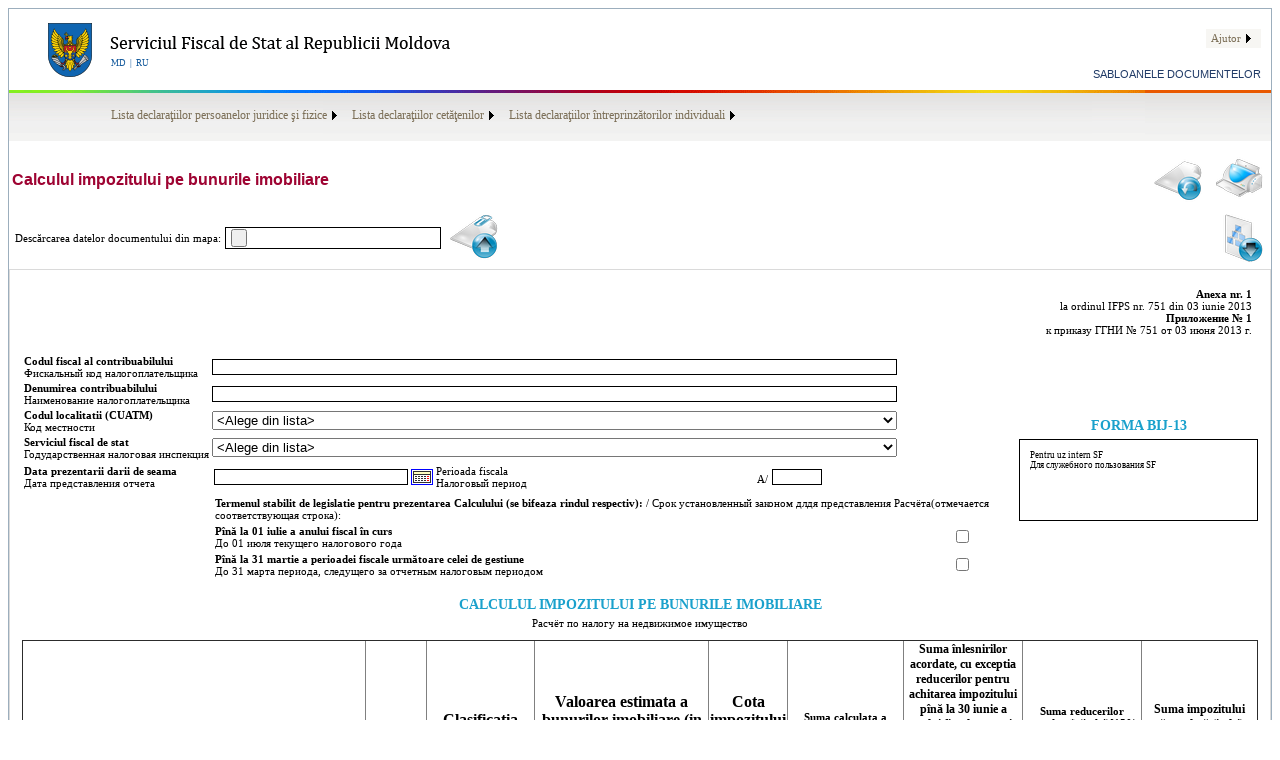

--- FILE ---
content_type: text/css
request_url: https://declaratie-rapida.fisc.md/WebResource.axd?d=aDD_GcCE3kj7DiD8lKOXBr-HsdCP3e8lEQUM3cXZ-CrWJRdCKQnHNwDEREQgb9VXBB_ABnOUn3omA6VbbFhScQuo3UoWFEKxFcQtUrj0llJm3osjiuXnrrudt9Ah0RY_prQf2Ue-QyLDqLZagAasgxq1TwUNbS2lGw04VNxfFXhNiIo1aPEEqJdhslbMwZXVIpi6fQ2&t=633685889206093750
body_size: 11557
content:
.dxeLoadingDiv
{
	background: White;
    opacity: 0.85;
    filter: alpha(opacity=85);
    cursor: wait;
}
.dxeLoadingPanel
{
	font: 9pt Tahoma;
	color: #303030;
}
.dxeLoadingPanel td.dx
{
	white-space: nowrap;
	text-align: center;
	padding: 12px 12px 12px 12px;
}

.dxeReadOnly 
{
    
}
.dxeBase
{
    font-family: Tahoma;
    font-size: 9pt;
}
/* -- ErrorFrame -- */
.dxeErrorCell, .dxeErrorCell td
{
    font-family: Tahoma;
    font-size: 9pt;
	color: Red;
}
.dxeErrorCell
{ 
	padding-left: 4px;
	padding-right:5px;		
}
.dxeErrorFrame
{
	padding-right: 3px;
}
.dxeEditArea 
{
	font-family: Tahoma;
	font-size: 9pt;
	border: 1px solid #A0A0A0;
}
/* -- Buttons -- */
.dxeButtonEditButton, .dxeCalendarButton,
.dxeSpinIncButton, .dxeSpinDecButton,
.dxeSpinLargeIncButton, .dxeSpinLargeDecButton
{	
	vertical-align: middle;
	border: solid 1px #7f7f7f;
	cursor: pointer;
	cursor: hand;
} 
.dxeButtonEditButton, .dxeCalendarButton, .dxeButtonEditButton td.dx, .dxeCalendarButton td.dx,
.dxeSpinIncButton, .dxeSpinDecButton, .dxeSpinLargeIncButton, .dxeSpinLargeDecButton,
.dxeSpinIncButton td.dx, .dxeSpinDecButton td.dx, .dxeSpinLargeIncButton td.dx, .dxeSpinLargeDecButton td.dx
{	
    font-family: Tahoma;
    font-size: 11px;        
    font-weight: normal;
	text-align: center;
	white-space: nowrap;
} 
.dxeButtonEditButton,
.dxeSpinIncButton, .dxeSpinDecButton, .dxeSpinLargeIncButton, .dxeSpinLargeDecButton
{
    padding: 0px 2px 0px 3px;
	background-image: url('WebResource.axd?d=[base64]&t=633685889206093750');
    background-repeat: repeat-x;
    background-position: top;    
    background-color: #e6e6e6;
}
.dxeSpinIncButton
{
	background-image: url('WebResource.axd?d=[base64]&t=633685889206093750');
    background-repeat: repeat-x;
    background-position: top;
	background-color: #F0F0F0;
}
.dxeSpinDecButton
{
	background-image: url('WebResource.axd?d=[base64]&t=633685889206093750');
    background-repeat: repeat-x;
    background-position: top;
	background-color: #E6E6E6;
}

.dxeButtonEditButton table.dxbebt,
.dxeSpinIncButton table.dxbebt, .dxeSpinDecButton table.dxbebt, 
.dxeSpinLargeIncButton table.dxbebt, .dxeSpinLargeDecButton table.dxbebt
{
	width: 10px;
}
.dxeCalendarButton      
{
	font-size: 9pt;
	background-image: url('WebResource.axd?d=[base64]&t=633685889206093750');
    background-repeat: repeat-x;
    background-position: top;    
    background-color: #e5e5e5;
	padding: 4px 11px;
	padding-top: 3px;
	width: 32px;
}
.dxeCalendarButton td.dx
{
	font-size: 9pt;    
	text-align: center;
	white-space: nowrap;
}
.dxeCalendarButton table.dxbebt 
{
	width: 100%;
}

/* -- Pressed -- */
.dxeCalendarButtonPressed, .dxeButtonEditButtonPressed,
.dxeSpinIncButtonPressed, .dxeSpinDecButtonPressed, .dxeSpinLargeIncButtonPressed, 
.dxeSpinLargeDecButtonPressed
{
	background-image: none;
	background-color: #D5D5D5;
	border: Solid 1px #7F7F7F;	
}
/* -- Hover -- */
.dxeCalendarButtonHover, .dxeButtonEditButtonHover,
.dxeSpinIncButtonHover, .dxeSpinDecButtonHover, .dxeSpinLargeIncButtonHover, .dxeSpinLargeDecButtonHover
{
	background-image: url('WebResource.axd?d=[base64]&t=633685889206093750');
    background-repeat: repeat-x;
    background-position: top;
    background-color: #F2F2F2;
	border: Solid 1px #606060;
}
.dxeCalendarButtonHover
{
	background-image: url('WebResource.axd?d=[base64]&t=633685889206093750');
    background-repeat: repeat-x;
    background-position: top;    
}

.dxeButtonEdit
{
    background-color: white;
    border: solid 1px #9F9F9F;
    width: 170px;
}
.dxeButtonEdit .dxeEditArea, .dxeButtonEdit td.dxic
{
	width: 100%;
}
.dxeButtonEdit td.dxic
{
    padding: 0px 2px 0px 1px;
}
.dxeTextBox, .dxeMemo
{
    background-color: white;
    border: solid 1px #9f9f9f;
}
.dxeTextBox td.dxic
{
	padding: 1px 2px;
}
.dxeTextBox td.dxic
{
	width: 100%;
}
.dxeRadioButtonList
{
    border: Solid 1px #9F9F9F;
}
.dxeRadioButtonList, .dxeRadioButtonList table
{
    font-family: Tahoma;
    font-size: 9pt;    
}
.dxeRadioButtonList td.dxe
{
    padding: 6px 11px;
    padding-top: 7px;
}

/* -- Memo -- */
.dxeMemo
{
	padding-left: 3px;
}
.dxeMemoEditArea 
{
	font-family: Tahoma;
	font-size: 9pt;
}
.dxeMemo td
{
	width: 100%;
}

/* -- Hyperlink -- */
.dxeHyperlink
{
    font-family: Tahoma;
    font-size: 9pt;
    font-weight: normal;
    color: #0d45b7;        
}
a:hover.dxeHyperlink
{
    color: #5494ea;    
}
a:visited.dxeHyperlink
{
    color: #ab59a6;    
}

/* -- ListBox -- */
.dxeListBox
{
	background-color: white;
	border: solid 1px #A0A0A0;
    font-family: Tahoma;
    font-size: 9pt;
    width: 70px;
    height: 109px;
}
.dxeListBox div.dxlbd
{
	padding-top: 1px;    
    padding-bottom: 1px;
    height: 107px;
}
.dxeListBoxItem
{
	border-left: solid 1px white;    
    border-right: solid 1px white;    
    font-family: Tahoma;
    font-size: 9pt;
    padding: 3px 2px 4px 3px;
    white-space: nowrap;
    text-align: left;
    cursor: default;
    color: Black;
    font-weight: normal;
}

.dxeListBox td.dxeI 
{
    padding-right: 0px!important;
    border-right-width: 0px!important;
}
.dxeListBox td.dxeT
{
    width: 100%;    
    border-left-width: 0px!important;    
}
.dxeListBoxItemHover        /* inherits dxeListBoxItem */
{
    background-color: #cfcfcf;
}
.dxeListBoxItemSelected     /* inherits dxeListBoxItem */
{    
    color: White;
    background-color: #8d8d8d;
}

/* -- Calendar -- */
.dxeCalendar
{ 
    border: solid 1px #9f9f9f;
    background-color: White;
    color: Black;
    font-weight: normal;
    cursor: default;
}
.dxeCalendar td.dxMonthGrid 
{
    padding: 8px 20px;    
}
.dxeCalendar td.dxMonthGridWithWeekNumbers
{
    padding: 5px 20px 8px 8px;    
}
.dxeCalendarDayHeader
{
    font-family: Tahoma;
    font-size: 9pt;        
    padding: 2px 4px 5px;
    border-bottom: solid 1px #cfcfcf;
}
.dxeCalendarWeekNumber
{    
    font-family: Tahoma;
    font-size: 7pt;    
    text-align: right;    
    padding: 6px 8px 6px 4px;        
    color: #bfbfbf;
}
.dxeCalendarDay
{    
    font-family: Tahoma;
    font-size: 9pt;
    padding: 4px 6px;
    text-align: center;    
}
.dxeCalendarWeekend        /* inherits dxeCalendarDay */
{
    color: #c00000;
}
.dxeCalendarOtherMonth     /* inherits dxeCalendarDay */
{
    color: #888;
}
.dxeCalendarOutOfRange     /* inherits dxeCalendarDay */
{
    color: #d0d0d0;    
}
.dxeCalendarSelected       /* inherits dxeCalendarDay */
{
    color: White;
    background-color: #8d8d8d;
}
.dxeCalendarToday         /* inherits dxeCalendarDay */
{
    padding: 3px 3px 2px;
    border: solid 1px #c00000;    
}
.dxeCalendarHeader
{
    background-color: #dcdcdc;
    border: solid 1px #c9c9c9;    
    border-width: 1px 0;
    padding: 4px 7px;
}
.dxeCalendarHeader td.dxe
{
    font-family: Tahoma;
    font-size: 9pt;
    text-align: center;
	cursor: pointer;
	cursor: hand;
}
.dxeCalendarFooter 
{
    background-color: #ededed;
    padding: 8px 0px;    
    border-top: solid 1px #d6d6d6;
}
.dxeCalendarFastNav
{
    color: Black;
    background: White;
    border: solid 1px #9f9f9f;
    border-bottom: 0px;
    padding: 12px 8px;
}
.dxeCalendarFastNavMonthArea
{
    padding: 0px 9px;
}
.dxeCalendarFastNavYearArea
{    
}
.dxeCalendarFastNavFooter
{
    color: Black;
    background-color: #ededed;
    padding: 8px 0px;   
    border: solid 1px #9f9f9f;
    border-top: solid 1px #d6d6d6;
}
.dxeCalendarFastNavMonth, .dxeCalendarFastNavYear
{
    font: normal 9pt Tahoma;
    color: Black;
    padding: 3px 5px;
    text-align: center;
	cursor: pointer;
	cursor: hand;
}
.dxeCalendarFastNavMonth
{
	padding: 6px;
}
.dxeCalendarFastNavMonthSelected, .dxeCalendarFastNavYearSelected
{
    color: White;
    background: #8d8d8d;    
}
.dxeCalendarFastNavMonthHover, .dxeCalendarFastNavYearHover
{        
    color: Black;
    background: #e5e5e5;
    padding: 2px 4px;
    border: solid 1px #d6d6d6;
}
.dxeCalendarFastNavMonthHover
{
	padding: 5px;
}
/* Disabled */
.dxeDisabled, .dxeDisabled td.dxe
{
	color: #acacac;
	cursor: default;
}
a.dxeDisabled:hover
{
    color: #acacac;
}
.dxeButtonDisabled, .dxeButtonDisabled td.dxe
{
	border-color: #c3c3c3;
	color: #808080;
	cursor: default;
}
/* -- Button -- */
.dxbButton
{	
  	color: #000000;    
  	font-weight:normal;
	font-size: 9pt;
	font-family: Tahoma;				    
	vertical-align: middle;	 		
	border: solid 1px #7F7F7F;	
	background: #E0DFDF url('WebResource.axd?d=[base64]&t=633685889206093750') top;
    background-repeat:repeat-x;
    padding: 1px 1px 1px 1px;
	cursor: pointer;
	cursor: hand;
}
.dxbButtonHover 
{
  	color: #000000;        
	background: #F2F2F2 url('WebResource.axd?d=[base64]&t=633685889206093750') top;
    background-repeat: repeat-x;
	border: solid 1px #606060;
}
.dxbButtonChecked 
{
    color: #FFFFFF;
	background-image: none;
	background-color: #8D8D8D;
}
.dxbButtonPressed 
{
  	color: #000000;        
	background-image: none;
	background-color: #D5D5D5;
}
.dxbButton div.dxb
{    
    padding: 3px 8px 4px 8px;
	border: 0px;
}
.dxbButton div.dxbf
{     
    padding: 2px 7px 3px 7px;
	border: dotted 1px black;		
}
.dxbButton div.dxb table
{    
  	color: #000000;    
	font-size: 9pt;
	font-family: Tahoma;				    
}
.dxbButton div.dxb td.dxb
{    
    background-color: transparent!important;
    background-image: url('')!important;
    border-width: 0px!important;
    padding: 0px!important;
}
/* Disabled */
.dxbDisabled
{
    border-color: #c3c3c3;
	color: #808080;
	cursor: default;
}

--- FILE ---
content_type: text/css
request_url: https://declaratie-rapida.fisc.md/WebResource.axd?d=6NOWaVPVGf9EhRH0_iOxBx9SSmt047D6IPEYnmH-PJ9IRGU1ZmvaAUD97RredeU_zEJRqkStX_R7A2pQBrjoGTO4Wfooro-KzQUkq9A5fffktZqSwVLAHJovApCSUyoige8PddsGfBkyoZPr2jPNSi8L5AfYh0g1ny0ww5mtwKIdbR3fvTnRDBoTCBP7UPrx3S3EY3eLuYNSEfevu1aCAO8PcZw1&t=633685889262812500
body_size: 753
content:
.DXRResetStyle *, .DXRResetStyle
{
	BACKGROUND: none transparent scroll repeat 0% 0%;
	BORDER-COLLAPSE: separate;
	border: 0px solid #000000;
	COLOR: #000000;
	CURSOR: auto;
	FLOAT: none;
	FONT-FAMILY: "Times New Roman" 12pt normal 400;
	LETTER-SPACING: normal;
	LINE-BREAK: normal;
	LINE-HEIGHT: normal;
	LIST-STYLE: disc none outside;
	MAX-HEIGHT: none;
	MAX-WIDTH: none;
	MIN-HEIGHT: 0;
	MIN-WIDTH: 0;
	OVERFLOW: auto;
	OVERFLOW-X: auto;
	OVERFLOW-Y: auto;
	PADDING: 0px;
	TABLE-LAYOUT: auto;
	TEXT-ALIGN: left;
	TEXT-ALIGN-LAST: auto;
	TEXT-DECORATION: none;
	TEXT-INDENT: 0pt;
	TEXT-JUSTIFY: auto;
	TEXT-KASHIDA: 0;
	TEXT-KASHIDA-SPACE: 0;
	TEXT-OVERFLOW: clip;
	TEXT-TRANSFORM: none;
	TEXT-UNDERLINE-POSITION: auto;
	VERTICAL-ALIGN: auto;
	VISIBILITY: inherit;
	WHITE-SPACE: normal;
	WORD-BREAK: normal;
	WORD-SPACING: normal;
}


--- FILE ---
content_type: text/css
request_url: https://declaratie-rapida.fisc.md/default.css
body_size: 1404
content:
body
{
    FONT-SIZE: 11px;
    FONT-FAMILY: Tahoma;
    COLOR: black;
    BORDER-LEFT: #9caebd 1px Solid;
    BORDER-RIGHT: #9caebd 1px Solid;
    BORDER-TOP: #9caebd 1px Solid;
    BORDER-BOTTOM: #9caebd 1px Solid;
    PADDING: 0px, 0px, 0px, 0px;
    MARGIN: 0px, 0px, 0px, 0px;
}
table
{
    FONT-SIZE: 11px;
    FONT-FAMILY: Tahoma;
    COLOR: black;
}

.toUpper
{
	text-transform:uppercase;
}
.menu
{
    font-family: Arial;
    color: #213b67;
    font-size: 11px;
    cursor: hand;
}
.menu:visited
{
	text-decoration:none;
}
.menu:hover
{
	text-decoration:none;
    color: #495f8e;
}

.lang 
{
    font-family:Tahoma;
	font-size:9px; 
	color:#185D9E;
	text-transform:uppercase;
}

.lang a 
{
	color:#185D9E; 
	text-decoration:none; 
}
.lang a:hover 
{
	text-decoration:underline;
}

.bottom
{
    color:#000000; 
    font-size:11px;
}
a
{
    color: #1BA1CC;
    text-decoration:none;
}
a:hover
{
    text-decoration:underline;
}
a:visited
{
}
h1
{
    color: #1BA1CC;
    font-size:14px;
    padding:5px 0px 5px 5px;
    margin: 0px 0px 0px 0px;
    text-transform:uppercase;
}
.h1
{
    color: #1BA1CC;
    font-size:14px;
    padding:5px 0px 5px 5px;
    margin: 0px 0px 0px 0px;
    text-transform:uppercase;
}
.groupStyle
{
    padding: 5px 0px 5px 5px;
    background-color:#0066CC;
    color:#FFFFFF;
    font-weight:bold;
    text-align:left;
    height: 30px;
    text-indent:7px;
    text-transform:uppercase;
}

--- FILE ---
content_type: text/css
request_url: https://declaratie-rapida.fisc.md/Files/css.style.css
body_size: 154
content:
body, table, input
{
 font-family:"Times New Roman", Times, serif;
 font-size: 11px
}
input
{
	border: 1px black solid;
	padding: 1px 5px 1px 5px
}
h1
{
	font-size: 14px;
	padding: 2px 0px 2px 0px;
	margin: 2px 0px 2px 0px;
}
.td
{
	border: 1px black solid;
}


--- FILE ---
content_type: text/css
request_url: https://declaratie-rapida.fisc.md/Files/css.theme.css
body_size: 5833
content:
/* Distributed as part of The Coolest DHTML Calendar
   Author: Mihai Bazon, www.bazon.net/mishoo
   Copyright Dynarch.com 2005, www.dynarch.com
*/

/* The main calendar widget.  DIV containing a table. */

div.calendar { position: relative; }

.calendar, .calendar table {
  border: 1px solid #bdb2bf;
  font-size: 11px;
  color: #000;
  cursor: default;
  background: url("images.normal-bg.gif");
  font-family: "trebuchet ms",verdana,tahoma,sans-serif;
}

.calendar {
  border-color: #797979;
}

/* Header part -- contains navigation buttons and day names. */

.calendar .button { /* "<<", "<", ">", ">>" buttons have this class */
  text-align: center;    /* They are the navigation buttons */
  padding: 2px;          /* Make the buttons seem like they're pressing */
  background: url("images.title-bg.gif") repeat-x 0 100%; color: #000;
  font-weight: bold;
}

.calendar .nav {
  font-family: verdana,tahoma,sans-serif;
}

.calendar .nav div {
  background: transparent url("images.menuarrow.gif") no-repeat 100% 100%;
}

.calendar thead tr { background: url("images.title-bg.gif") repeat-x 0 100%; color: #000; }

.calendar thead .title { /* This holds the current "month, year" */
  font-weight: bold;      /* Pressing it will take you to the current date */
  text-align: center;
  padding: 2px;
  background: url("images.title-bg.gif") repeat-x 0 100%; color: #000;
}

.calendar thead .headrow { /* Row <TR> containing navigation buttons */
}

.calendar thead .name { /* Cells <TD> containing the day names */
  border-bottom: 1px solid #797979;
  padding: 2px;
  text-align: center;
  color: #000;
}

.calendar thead .weekend { /* How a weekend day name shows in header */
  color: #c44;
}

.calendar thead .hilite { /* How do the buttons in header appear when hover */
  background: url("images.hover-bg.gif");
  border-bottom: 1px solid #797979;
  padding: 2px 2px 1px 2px;
}

.calendar thead .active { /* Active (pressed) buttons in header */
  background: url("images.active-bg.gif"); color: #000000;
  padding: 3px 1px 0px 3px;
  border-bottom: 1px solid #797979;
}

.calendar thead .daynames { /* Row <TR> containing the day names */
  background: url("images.dark-bg.gif");
}

/* The body part -- contains all the days in month. */

.calendar tbody .day { /* Cells <TD> containing month days dates */
  font-family: verdana,tahoma,sans-serif;
  width: 2em;
  color: #000;
  text-align: right;
  padding: 2px 4px 2px 2px;
}
.calendar tbody .day.othermonth {
  font-size: 80%;
  color: #999;
}
.calendar tbody .day.othermonth.oweekend {
  color: #f99;
}

.calendar table .wn {
  padding: 2px 3px 2px 2px;
  border-right: 1px solid #797979;
  background: url("images.dark-bg.gif");
}

.calendar tbody .rowhilite td,
.calendar tbody .rowhilite td.wn {
  background: url("images.rowhover-bg.gif");
}

.calendar tbody td.today { font-weight: bold; background: url("images.today-bg.gif") no-repeat 70% 50%; }

.calendar tbody td.hilite { /* Hovered cells <TD> */
  background: url("images.hover-bg.gif");
  padding: 1px 3px 1px 1px;
  border: 1px solid #bbb;
}

.calendar tbody td.active { /* Active (pressed) cells <TD> */
  padding: 2px 2px 0px 2px;
}

.calendar tbody td.weekend { /* Cells showing weekend days */
  color: #c44;
}

.calendar tbody td.selected { /* Cell showing selected date */
  font-weight: bold;
  border: 1px solid #797979;
  padding: 1px 3px 1px 1px;
  background: url("images.active-bg.gif"); color: #000000;
}

.calendar tbody .disabled { color: #999; }

.calendar tbody .emptycell { /* Empty cells (the best is to hide them) */
  visibility: hidden;
}

.calendar tbody .emptyrow { /* Empty row (some months need less than 6 rows) */
  display: none;
}

/* The footer part -- status bar and "Close" button */

.calendar tfoot .footrow { /* The <TR> in footer (only one right now) */
  text-align: center;
  background: #565;
  color: #fff;
}

.calendar tfoot .ttip { /* Tooltip (status bar) cell <TD> */
  padding: 2px;
  background: url("images.status-bg.gif") repeat-x 0 0; color: #000;
}

.calendar tfoot .hilite { /* Hover style for buttons in footer */
  background: #afa;
  border: 1px solid #084;
  color: #000;
  padding: 1px;
}

.calendar tfoot .active { /* Active (pressed) style for buttons in footer */
  background: #7c7;
  padding: 2px 0px 0px 2px;
}

/* Combo boxes (menus that display months/years for direct selection) */

.calendar .combo {
  position: absolute;
  display: none;
  top: 0px;
  left: 0px;
  width: 4em;
  cursor: default;
  border-width: 0 1px 1px 1px;
  border-style: solid;
  border-color: #797979;
  background: url("images.normal-bg.gif"); color: #000;
  z-index: 100;
  font-size: 90%;
}

.calendar .combo .label,
.calendar .combo .label-IEfix {
  text-align: center;
  padding: 1px;
}

.calendar .combo .label-IEfix {
  width: 4em;
}

.calendar .combo .hilite {
  background: url("images.hover-bg.gif"); color: #000;
}

.calendar .combo .active {
  background: url("images.active-bg.gif"); color: #000000;
  font-weight: bold;
}

.calendar td.time {
  border-top: 1px solid #797979;
  padding: 1px 0px;
  text-align: center;
  background: url("images.dark-bg.gif");
}

.calendar td.time .hour,
.calendar td.time .minute,
.calendar td.time .ampm {
  padding: 0px 5px 0px 6px;
  font-weight: bold;
  background: url("images.normal-bg.gif"); color: #000;
}

.calendar td.time .hour,
.calendar td.time .minute {
  font-family: monospace;
}

.calendar td.time .ampm {
  text-align: center;
}

.calendar td.time .colon {
  padding: 0px 2px 0px 3px;
  font-weight: bold;
}

.calendar td.time span.hilite {
  background: url("images.hover-bg.gif"); color: #000;
}

.calendar td.time span.active {
  background: url("images.active-bg.gif"); color: #fff;
}


--- FILE ---
content_type: text/javascript
request_url: https://declaratie-rapida.fisc.md/WebResource.axd?d=yBy9IYC_FRJUJ5Zvjg1rqP6diPqcoL0h8W4onB-YmU8XsrEKBuRqoC-7excgMzizxeldylWSmMuFyey8mEu57Arl-L1-F-voDEV9zD_jQPqmxITMTSWvYXOhHNQiOyvNUa84B6m6WFfVQhObhO_C9cQag7E3JjMtSyKUjTbmgYVSPj_RHJwFeRIKxy-mFwDwuhUVKm6vojgaNxqMVicJDdcTi_o1&t=633685889206093750
body_size: 67058
content:


var __aspxLoadFilteredItemsCallbackPrefix = "CBLF";
var __aspxCorrectFilterCallbackPrefix = "CBCF";
var __aspxDropDownNameSuffix = "_DDD";
var __aspxCalendarNameSuffix = "_C";
var __aspxListBoxNameSuffix = "_L";
ASPxClientDropDownEdit = _aspxCreateClass(ASPxClientButtonEditBase, {
    constructor: function(name) {
        this.constructor.prototype.constructor.call(this, name);
        this.DropDown = new ASPxClientEvent();
        this.CloseUp = new ASPxClientEvent();
        
        this.ddHeightCache = __aspxInvalidDimension;
        this.ddWidthCache = __aspxInvalidDimension;
        this.dropDownButtonIndex = -1;
        this.droppedDown = false;
        this.ddButtonPushed = false;
        this.lastSuccessText = "";

        aspxGetDropDownCollection().Add(this);
    },
    Initialize: function(){
        var pc = this.GetPopupControl();
        if(_aspxIsExists(pc))
            pc.allowCorrectYOffsetPosition = false;
        this.AssignClientAttributes();
        this.InitLastSuccessText();
        ASPxClientEdit.prototype.Initialize.call(this);
    },
    InitLastSuccessText: function(){
        var kbInput = this.GetInputElement();        
        if (_aspxIsExistsElement(kbInput))
            this.lastSuccessText = kbInput.value;
    },
    IsRenderExists: function(){
        return _aspxIsExistsElement(this.GetMainElement());
    },
    AssignClientAttributes: function(){
        var element = this.GetDropDownButton();
        if(_aspxIsExistsElement(element))
            _aspxPreventElementDragAndSelect(element, true);
    },
    GetDropDownButton: function(){
        return this.GetButton(this.dropDownButtonIndex);
    },
    GetPopupControl: function(){
        return aspxGetControlCollection().Get(this.name + __aspxDropDownNameSuffix);
    },
    GetDropDownInnerControlName: function(suffix){
        var pc = this.GetPopupControl();
        if(_aspxIsExists(pc))
            return this.GetPopupControl().name + suffix;
        return "";
    },
    GetDropDownHeight: function(){
        return 0;
    },
    GetDropDownWidth: function(){
        return 0;
    },
    ShowDropDownArea: function(isRaiseEvent){
		aspxGetDropDownCollection().RegisterDroppedDownControl(this);
		
        var pc = this.GetPopupControl();
        var element = this.GetMainElement();
        var pcwElement = pc.GetWindowElement(-1);
        
        _aspxSetElementDisplay(pcwElement, true);
        // Order is importante. Width with scroll bar dependance on Height
        var height = this.GetDropDownHeight();
        var width = this.GetDropDownWidth();
        if(this.ddHeightCache != height || this.ddWidthCache != width){
            pc.SetSize(width, height);
            this.ddHeightCache = height;
            this.ddWidthCache = width;
        }
        pc.popupVerticalOffset = - _aspxGetClientTop(element);
        pc.ShowAtElement(element);
        if(isRaiseEvent)
            this.RaiseDropDown();
        
        this.droppedDown = true;
    },
    HideDropDownArea: function(isRaiseEvent){
        this.DropDownButtonPop();
        var pc = this.GetPopupControl();
        if (_aspxIsExists(pc)){
            pc.Hide();
            if(isRaiseEvent)
                this.RaiseCloseUp();
            aspxGetDropDownCollection().UnregisterDroppedDownControl(this);
            this.droppedDown = false;
        }
    },
    ProcessInternalButtonClick: function(number) {
        return this.dropDownButtonIndex == number;
    },
    ToggleDropDown: function(){
        this.OnApplyChanges();
        if(this.droppedDown)
            this.HideDropDownArea(true);
        else
            this.ShowDropDownArea(true);        
    },
    SetTextInternal: function(text){
        if(!this.readOnly)
            ASPxClientButtonEditBase.prototype.SetValue.call(this, text);
    },
    // base events
    OnValueChanged: function() {
        this.lastSuccessText = this.GetInputElement().value;
        ASPxClientEdit.prototype.OnValueChanged.call(this);
    },
    
    OnApplyChanges: function(){
    },
    OnCancelChanges: function(){
        var isCancelProcessed = (this.GetInputElement().value != this.lastSuccessText);
        this.SetTextInternal(this.lastSuccessText);
        return isCancelProcessed;
    },
    OnClick: function(){
        this.SetFocus();
    },    
    IsCanToDropDown: function(){
        return true;
    },
    OnDropDown: function(evt) { 
        if(!this.IsCanToDropDown()) return true;
        
        this.SetFocus();
        if(!this.droppedDown)
            this.DropDownButtonPush();
        this.ToggleDropDown();
        return this.droppedDown ? _aspxCancelBubble(evt) : true;
    },
    DropDownButtonPush: function(){
        if(this.droppedDown || this.ddButtonPushed) return;
        this.ddButtonPushed = true;
        
        if(__aspxIE || __aspxOpera) 
            this.DropDownButtonPushPop(true);
        else
            this.DropDownButtonPushMozilla();
    },    
    DropDownButtonPop: function(){
        if(!this.droppedDown || !this.ddButtonPushed) return;
        this.ddButtonPushed = false;
        
        if(__aspxIE || __aspxOpera) 
            this.DropDownButtonPushPop(false);
        else
            this.DropDownButtonPopMozilla();
    },
    DropDownButtonPushPop: function(isPush){
        var buttonElement = this.GetDropDownButton();
        if(_aspxIsExists(buttonElement)){
            var controller = aspxGetStateController();
            var element = controller.GetPressedElement(buttonElement);
            if(_aspxIsExists(element)){
                if(isPush){
                    controller.SetCurrentHoverElement(null);
                    controller.DoSetPressedState(element);
                } else {
                    controller.DoClearPressedState(element);
                    controller.SetCurrentPressedElement(null);
                    controller.SetCurrentHoverElement(element);
                }
            }
        }
    },
    DropDownButtonPushMozilla: function(){
        this.DisableStyleControllerForDDButton();
        var controller = aspxGetStateController();
        controller.savedCurrentPressedElement = null;
    },
    DropDownButtonPopMozilla: function(){
        this.EnableStyleControllerForDDButton();
        var controller = aspxGetStateController();
        var buttonElement = this.GetDropDownButton();
        if(_aspxIsExists(buttonElement)){
            var element = controller.GetPressedElement(buttonElement);
            if(_aspxIsExists(element))
                controller.DoClearPressedState(element);
            controller.currentPressedElement = null;
            element = controller.GetHoverElement(buttonElement);
            if(_aspxIsExists(element))
                controller.SetCurrentHoverElement(element);
        }
    },
    EnableStyleControllerForDDButton: function(){
        var element = this.GetDropDownButton();
        if(_aspxIsExists(element)){
            var controller = aspxGetStateController();
            this.ReplaceElementControlStyleItem(controller.hoverItems, element, this.ddButtonHoverStyle);
            this.ReplaceElementControlStyleItem(controller.pressedItems, element, this.ddButtonPressedStyle);
            this.ReplaceElementControlStyleItem(controller.selectedItems, element, this.ddButtonSelectedStyle);
        }
    },
    DisableStyleControllerForDDButton: function(){
        var element = this.GetDropDownButton();
        if(_aspxIsExists(element)){
            var controller = aspxGetStateController();
            this.ddButtonHoverStyle = this.ReplaceElementControlStyleItem(controller.hoverItems, element, null);
            this.ddButtonPressedStyle = this.ReplaceElementControlStyleItem(controller.pressedItems, element, null);
            this.ddButtonSelectedStyle = this.ReplaceElementControlStyleItem(controller.selectedItems, element, null);
        }
    },
    ReplaceElementControlStyleItem: function(items, element, newStyleItem){
        var styleItem = items[element.id];
        items[element.id] = newStyleItem;
        return styleItem;
    },

    OnDocumentMouseDown: function() {
        this.HideDropDownArea(true);
    },
    OnDocumentMouseUp: function() {
        this.DropDownButtonPop();
    },
    OnDDButtonMouseMove: function(evt){
    },
    OnCloseUp: function(evt){
        this.HideDropDownArea(true);
    },
    OnOpenAnotherDropDown: function(){
        this.HideDropDownArea(true);
    },
    OnTextChanged: function() {
        this.ParseValue();
    },
    ChangeEnabledAttributes: function(enabled){
        ASPxClientButtonEditBase.prototype.ChangeEnabledAttributes.call(this, enabled);
        var btnElement = this.GetDropDownButton();
        if(_aspxIsExists(btnElement))
            this.ChangeButtonEnabledAttributes(btnElement, _aspxChangeAttributesMethod(enabled));
        var inputElement = this.GetInputElement();
        if(_aspxIsExists(inputElement))
            this.ChangeInputCellEnabledAttributes(inputElement.parentNode, _aspxChangeAttributesMethod(enabled));
    },
    ChangeEnabledStateItems: function(enabled){
        ASPxClientButtonEditBase.prototype.ChangeEnabledStateItems.call(this, enabled);
        var btnElement = this.GetDropDownButton();
        if(_aspxIsExists(btnElement))
            aspxGetStateController().SetElementEnabled(btnElement, enabled);
    },
	ChangeInputCellEnabledAttributes: function(element, method){
        method(element, "onclick");
        method(element, "onkeyup");
        method(element, "onmousedown");
        method(element, "onmouseup");
	},
    
    // Keyboard Support
    InitializeKeyHandlers: function() {
        this.AddKeyDownHandler(ASPxKeyConsts.KEY_ENTER, "OnEnter");
        this.AddKeyDownHandler(ASPxKeyConsts.KEY_ESC, "OnEscape");
        this.AddKeyDownHandler(ASPxKeyConsts.KEY_PAGEUP, "OnPageUp");
        this.AddKeyDownHandler(ASPxKeyConsts.KEY_PAGEDOWN, "OnPageDown");
        this.AddKeyDownHandler(ASPxKeyConsts.KEY_END, "OnEndKeyDown");
        this.AddKeyDownHandler(ASPxKeyConsts.KEY_HOME, "OnHomeKeyDown");
        this.AddKeyDownHandler(ASPxKeyConsts.KEY_LEFT, "OnArrowLeft");
        this.AddKeyDownHandler(ASPxKeyConsts.KEY_RIGHT, "OnArrowRight");
        this.AddKeyDownHandler(ASPxKeyConsts.KEY_UP, "OnArrowUp");
        this.AddKeyDownHandler(ASPxKeyConsts.KEY_DOWN, "OnArrowDown");
        this.AddKeyDownHandler(ASPxKeyConsts.KEY_TAB, "OnTab");
    },
    OnArrowUp: function(evt){
        if(evt.altKey) {
            this.ToggleDropDown();
            return true;
        }
        return false;
    },
    OnArrowDown: function(evt){
        if(evt.altKey) {
            this.ToggleDropDown();
            return true;
        }
        return false;
    },
    OnPageUp: function(evt){
        return false;
    },    
    OnPageDown: function(evt){
        return false;
    },
    OnEndKeyDown: function(evt){
        return false;
    },
    OnHomeKeyDown: function(evt){
        return false;
    },
    OnArrowLeft: function(evt){
        return false;
    },
    OnArrowRight: function(evt){
        return false;
    },
    OnEscape: function(evt){
        var isCancelProcessed = this.OnCancelChanges() || this.droppedDown;
        this.HideDropDownArea(true);
        return isCancelProcessed;
    },
    OnEnter: function(evt){
        return false;
    },
    OnTab: function(evt){
        return false;
    },
    // API
    RaiseCloseUp: function(){
        if(!this.CloseUp.IsEmpty()){
            var args = new ASPxClientEventArgs();
            this.CloseUp.FireEvent(this, args);
        }
    },
    RaiseDropDown: function(){
        if(!this.DropDown.IsEmpty()){
            var args = new ASPxClientEventArgs();
            this.DropDown.FireEvent(this, args);
        }
    },
    ShowDropDown: function(){
        this.ShowDropDownArea(false);
    },
    HideDropDown: function(){
        this.HideDropDownArea(false);
    }
});

ASPxClientDropDownCollection = _aspxCreateClass(ASPxClientControlCollection, {
    constructor: function(){
		this.constructor.prototype.constructor.call(this);
		
		this.droppedControlName = "";
		this.focusedControlName = "";
    },
    SetFocusedDropDownName: function(name){
        this.focusedControlName = name;
    },
    ResetDroppedDownControl: function(){
        this.droppedControlName = "";
    },
    ResetFocusedControl: function(){
        this.focusedControlName = "";
    },
    GetFocusedDropDown: function(){
        var control = this.GetDropDownControlInternal(this.focusedControlName);
        if(control == null) this.ResetFocusedControl();
        return control;
    },
    GetDroppedDropDown: function(){
        var control = this.GetDropDownControlInternal(this.droppedControlName);
        if(control == null) this.ResetDroppedDownControl();
        return control;
    },
    GetDropDownControlInternal: function(name){
        var control = this.Get(name);
        var isControlExists = _aspxIsExists(control) && control.IsRenderExists();
        if(!isControlExists)
            control = null;
        return control;
    },
    OnDDButtonMouseMove: function(evt){
        var dropDownControl = this.GetDroppedDropDown();
        if(dropDownControl != null)
            dropDownControl.OnDDButtonMouseMove(evt);
    },
    OnDocumentMouseDown: function(evt){
        this.CloseDropDownByDocumentEvent(evt, false);
        this.ClearFocusedDropDownByDocumentEvent(evt);
    },
    OnResize: function(evt){
        this.CloseDropDownByDocumentEvent(evt, true);
        this.AdjustControls();
    },
    
    CloseDropDownByDocumentEvent: function(evt, isResize){
        var dropDownControl = this.GetDroppedDropDown();
        if(dropDownControl != null && (this.IsEventNotFromControlSelf(evt, dropDownControl) || isResize))
            dropDownControl.OnDocumentMouseDown();
    },
    ClearFocusedDropDownByDocumentEvent: function(evt){
        var focusedDropDown = this.GetFocusedDropDown();
        if(focusedDropDown != null && this.IsEventNotFromControlSelf(evt, focusedDropDown))
            this.SetFocusedDropDownName("");        
    },
    AdjustControls: function(){
        for(var name in this.elements) {
            this.elements[name].AdjustControl(false);
        }
    },
    IsEventNotFromControlSelf: function(evt, control){
        // Prevent DocumentOnClick event fired by the DropDown control and DropDownElement(Mozilla only) click
        var srcElement = _aspxGetEventSource(evt);
        var mainElement = control.GetMainElement();
        var popupControl = control.GetPopupControl();
        if(srcElement == null || !_aspxIsExists(mainElement) || !_aspxIsExists(popupControl)) return true;
        
        return (_aspxGetParentById(srcElement, mainElement.id) == null &&
            _aspxGetParentById(srcElement, popupControl.GetWindowElementId(-1)) == null);
    },
    OnDocumentMouseUp: function(evt){
        var dropDownControl = this.GetDroppedDropDown();
        if(dropDownControl != null)
            dropDownControl.OnDocumentMouseUp();
    },
    RegisterDroppedDownControl: function(dropDownControl){
        var previousDropDownControl = this.GetDroppedDropDown();
        if(previousDropDownControl != null)
            previousDropDownControl.OnOpenAnotherDropDown();
        this.droppedControlName = dropDownControl.name;
    },
    UnregisterDroppedDownControl: function(dropDownControl){
        if(this.droppedControlName == dropDownControl.name)
            this.ResetDroppedDownControl();
    }
});
ASPxClientDateEdit = _aspxCreateClass(ASPxClientDropDownEdit, {
    constructor: function(name) {
        this.constructor.prototype.constructor.call(this, name);
        this.dateFormatter = new ASPxDateFormatter();        
        this.calendarMainElementOnClick = null;        
        
        //set from server        
        this.date = null;        
        this.dateOnError = "u";
        this.allowNull = true;
        this.calendarOwnerName = null;
        this.DateChanged = new ASPxClientEvent();
    },
    Initialize: function() {
        var calendar = this.GetCalendar();
        if(_aspxIsExists(calendar)) {
			this.calendarMainElementOnClick = _aspxCreateEventHandlerFunction("aspxEdDECMainElementClick", this.name);            
            if (__aspxNS)
                calendar.GetMainElement().style.borderCollapse = "separate";
        }
        ASPxClientDropDownEdit.prototype.Initialize.call(this);
    },
    InlineInitialize: function(){
        this.InitSpecialKeyboardHandling();
        ASPxClientEditBase.prototype.InlineInitialize.call(this);
    },
        
    ShowDropDownArea: function(isRaiseEvent){
        var cal = this.GetCalendar();
        if(_aspxIsExists(cal))            
            cal.SetValue(this.date);
        cal.forceMouseDown = true;
        __aspxActiveCalendar = cal;
        
		cal.SelectionChanging.ClearHandlers();
		cal.SelectionChanging.AddHandler(ASPxClientDateEdit.CreateDelegate(this, this.OnCalendarSelectionChanging));
		
		cal.MainElementClick.ClearHandlers();
		cal.MainElementClick.AddHandler(this.calendarMainElementOnClick);
        
        ASPxClientDropDownEdit.prototype.ShowDropDownArea.call(this, isRaiseEvent);        
    },    	  
    GetPopupControl: function() { // overriden
		var calendarOwner = this.GetCalendarOwner();
		if(calendarOwner != null)
			return calendarOwner.GetPopupControl();
		return ASPxClientDropDownEdit.prototype.GetPopupControl.call(this);
    },    
    GetCalendar: function() {    
        var name = this.GetDropDownInnerControlName(__aspxCalendarNameSuffix);
        return aspxGetControlCollection().Get(name);
    },
    GetCalendarOwner: function() {
		if(!this.calendarOwnerName)
			return null;
		return aspxGetControlCollection().Get(this.calendarOwnerName);
    },
    GetFormattedDate: function() {
        if(!this.date)
            return "";
        return this.dateFormatter.Format(this.date);
    },
    RaiseValueChangedEvent: function() {
        var processOnServer = ASPxClientEdit.prototype.RaiseValueChangedEvent.call(this);
        processOnServer = this.RaiseDateChanged(processOnServer);
        return processOnServer;
    },
    OnApplyChanges: function(){
        this.OnTextChanged();
    },
    OnCalendarSelectionChanging: function(sender, e) {
        if(!this.GetCalendar().isDateChangingByKeyboard) {
            this.HideDropDownArea(true);
            var date = null;
            if (_aspxIsExists(e.selection))
                date = e.selection.GetFirstDate();
            else
                date = this.GetCalendar().GetValue();
                
            if(date != null && this.date != null) {
                date.setHours(this.date.getHours());
                date.setMinutes(this.date.getMinutes());
                date.setSeconds(this.date.getSeconds());
                date.setMilliseconds(this.date.getMilliseconds());
            }         
            this.ChangeDate(date);
            this.SelectInputElement();
        }
    },
    OnCalendarMainElementClick: function() {
        this.SetFocus();
    },
    OnArrowUp: function(evt){
        var isProcessed = ASPxClientDropDownEdit.prototype.OnArrowUp.call(this, evt);
        if (!isProcessed && this.droppedDown)
            this.GetCalendar().OnArrowUp(evt);
        return true;
    },
    OnArrowDown: function(evt){
        var isProcessed = ASPxClientDropDownEdit.prototype.OnArrowDown.call(this, evt);
        if (!isProcessed && this.droppedDown)
            this.GetCalendar().OnArrowDown(evt);
        return true;
    },
    OnArrowLeft: function(evt){
        if (this.droppedDown) {
            this.GetCalendar().OnArrowLeft(evt);
            return true;
        }
        return false;
    },
    OnArrowRight: function(evt){
        if (this.droppedDown) {    
            this.GetCalendar().OnArrowRight(evt);
            return true;
        }
        return false;
    },
    
    OnPageUp: function(evt){
        if (this.droppedDown) {    
            this.GetCalendar().OnPageUp(evt);
            return true;
        }
        return false;        
    },
    OnPageDown: function(evt){
        if (this.droppedDown) {
            this.GetCalendar().OnPageDown(evt);
            return true;
        }
        return false;        
    },
    OnEndKeyDown: function(evt) {
        if (this.droppedDown) {
            this.GetCalendar().OnEndKeyDown(evt);
            return true;
        }
        return false;
    },
    OnHomeKeyDown: function(evt) {
        if (this.droppedDown) {
            this.GetCalendar().OnHomeKeyDown(evt);
            return true;
        }
        return false;    
    },
    
    OnEnter: function() {
        this.enterProcessed = false; // hack for defaultbutton
        if (this.droppedDown) {
			var calendar = this.GetCalendar();
            if (calendar.IsFastNavigationActive()) {
                calendar.GetFastNavigation().OnEnter();
            } else {
				var args = new ASPxClientCalendarSelectionEventArgs(false, null);				
                this.OnCalendarSelectionChanging(this, args);
            }
            this.enterProcessed = true;
        }
        else
            this.OnApplyChanges();
        return this.enterProcessed;
    },
    OnEscape: function() {
        if (this.droppedDown){
            if (this.GetCalendar().IsFastNavigationActive())
                this.GetCalendar().OnEscape();
            else
                ASPxClientDropDownEdit.prototype.OnEscape.call(this);
        }
        return true;
    },
    OnTab: function(evt){
        if(!this.droppedDown) return;
        
		var calendar = this.GetCalendar();
        if (calendar.IsFastNavigationActive()) 
            calendar.GetFastNavigation().Hide();
            
		var args = new ASPxClientCalendarSelectionEventArgs(false, null);				
        this.OnCalendarSelectionChanging(this, args);
    },
        
    ParseValue: function() {
        var value = ASPxClientButtonEditBase.prototype.GetValue.call(this);
        if(value == null || value == "") {
            this.allowNull ? this.ChangeDate(null) : this.UpdateDateEditInputs();
        } else {
            var date = this.ParseDate(value);
            if(!date || !this.GetCalendar().IsDateInRange(date)) {
                switch(this.dateOnError) {
                    case "n":
						this.allowNull ? this.ChangeDate(null) : this.UpdateDateEditInputs();
						break;
                    case "t":
                        this.ChangeDate(new Date());
                        break;
                    default:
						this.UpdateDateEditInputs();                        
                        break;
                }
            } else
                this.ChangeDate(date);
        }
    },
    ParseDate: function(str) {
        return this.dateFormatter.Parse(str);
    },
    
    GetValue: function() {
        return this.date;
    },    
    GetValueString: function() {
		if(this.date == null)
			return null;
		var result = ASPxClientCalendar.GetInvariantDateString(this.date);
		// time
		var time = { 
			h: this.date.getHours(),
			m: this.date.getMinutes(),
			s: this.date.getSeconds()
		};
		for(var key in time) {		
			var str = time[key].toString();
			if(str.length < 2)
				str = "0" + str;				
			time[key] = str;			
		}		
		result += " " + time.h + ":" + time.m + ":" + time.s;
		var msec = this.date.getMilliseconds();
		if(msec > 0)
			result += "." + msec.toString();		
		return result;
    },
    SetValue: function(date) {        
        this.date = date;
        this.UpdateDateEditInputs();        
    },
    UpdateDateEditInputs: function() {        
		ASPxClientButtonEditBase.prototype.SetValue.call(this, this.GetFormattedDate());
		var input = this.GetTimestampInput();
		if(input != null)		
			input.value = this.date == null ? "N" : this.date.valueOf() - 60000 * this.date.getTimezoneOffset();
    },
    GetTimestampInput: function() {
		return _aspxGetElementById(this.name + "_TS");
    },    
    ChangeDate: function(date) {
        var oldDate = this.date;
        this.SetValue(date);
        if(!this.AreDatesEqualExact(oldDate, date)) {
            this.RaisePersonalStandardValidation();
            this.OnValueChanged();
        }        
    },
    AreDatesEqualExact: function(date1, date2) {
        if(date1 == null && date2 == null)
            return true;
        if(date1 == null || date2 == null)
            return false;
        return date1.getTime() == date2.getTime();
    },
    GetText: function() {
		return this.GetFormattedDate();
    },
    SetText: function(value) {
		ASPxClientTextEdit.prototype.SetValue.call(this, value);
		this.ParseValue();
    },    
    // API
    RaiseDateChanged: function(processOnServer) {
        if(!this.DateChanged.IsEmpty()) {
            var args = new ASPxClientProcessingModeEventArgs(processOnServer);
            this.DateChanged.FireEvent(this, args);
            processOnServer = args.processOnServer;
        }
        return processOnServer;
    },
    SetDate: function(date) {
        this.SetValue(date);
    },
    GetDate: function() {
        return this.date;
    }
});

ASPxClientDateEdit.CreateDelegate = function(object, method) {
	function handler(sender, e) {
		method.call(object, sender, e);
	}
	return handler;		
}

__aspxCCValueInputSuffix = "VI";
ASPxClientComboBoxBase = _aspxCreateClass(ASPxClientDropDownEdit, {
    constructor: function(name) {
        this.constructor.prototype.constructor.call(this, name);
        
        this.lbEventLockCount = 0;
        // Cashe
        this.listBox = null;
        this.lastSuccessValue = "";
        this.islastSuccessValueInit = false;        
        this.SelectedIndexChanged = new ASPxClientEvent();
    },
        
    GetDropDownInnerControlName: function(suffix){
        return "";
    },
    GetListBoxControl: function(){
        if(!_aspxIsExistsElement(this.listBox)){
            var name = this.GetDropDownInnerControlName(__aspxListBoxNameSuffix);
            this.listBox = aspxGetControlCollection().Get(name);
        }
        return this.listBox;
    },
    SetText: function (text){
        var lb = this.GetListBoxControl();
        var index = this.FindItemIndexByText(lb, text);
        this.SelectIndex(index, false);
        this.SetTextInternal(text);
        this.lastSuccessText = text;
        this.lastSuccessValue = index >= 0 ? lb.GetValue() : text;
        this.islastSuccessValueInit = true;
    },
    GetValue: function(){
        return this.islastSuccessValueInit ? this.lastSuccessValue : this.GetValueInternal();
    },
    GetValueInternal: function(){
        var text = ASPxClientDropDownEdit.prototype.GetValue.call(this);
        var lb = this.GetListBoxControl();
        if (_aspxIsExists(lb)){
            var index = this.FindItemIndexByText(lb, text);
            lb.SelectIndexSilent(index, false); // Prevent to direct input value changing
            if(index != -1)
                return lb.GetValue();
        }
        return text;
    },
    SetValue: function(value){
        var lb = this.GetListBoxControl();
        lb.SetValue(value);
        // TODO Extract method with OnSelectChanged (params: value)
        var item = lb.GetSelectedItem();
        var text = _aspxIsExists(item) ? item.text : value;
        this.SetTextInternal(text);
        this.lastSuccessText = text;
        this.lastSuccessValue = item != null ? item.value : text;
        this.islastSuccessValueInit = true;
        
        this.UpdateValueInput();
        //
    },
    
    FindItemIndexByText: function(lb, text){
        if (!_aspxIsExists(lb)) return;
        for(var i = 0; i < lb.GetItemCount(); i ++){
            if(lb.GetItem(i).text == text)
                return i;
        }
        return -1;
    },
    CollectionChanged: function(){
    },
    SelectIndex: function(index, initialize){
        var lb = this.GetListBoxControl();
        var isSelectionChanged = lb.SelectIndexSilent(index, initialize);
        var item = lb.GetSelectedItem();
        var text = item != null ? item.text : "";
        
        if(isSelectionChanged){
            this.SetTextInternal(text);
            this.lastSuccessText = text;
            this.lastSuccessValue = item != null ? item.value : text;
            this.islastSuccessValueInit = true;
        }
        return isSelectionChanged;
    },
    OnSelectChanged: function(){
        if(this.lbEventLockCount > 0) return;
        
        var lb = this.GetListBoxControl();
        // TODO Extract method with SetValue (params: value = "")
        var item = lb.GetSelectedItem();
        var text = item != null ? item.text : "";
        this.lastSuccessText = text;
        this.lastSuccessValue = item != null ? item.value : text;
        this.islastSuccessValueInit = true;
        this.SetTextInternal(text);
        //
        this.OnChange(); 
        
        if(!this.isToolbarItem)
            this.SelectInputElement();
    },
    OnChange: function(){
        this.UpdateValueInput();
        this.RaisePersonalStandardValidation();
        this.OnValueChanged();
    },
    UpdateValueInput: function() {
    },
    
    RaiseValueChangedEvent: function() {
        var processOnServer = ASPxClientTextEdit.prototype.RaiseValueChangedEvent.call(this);
        processOnServer = this.RaiseSelectedIndexChanged(processOnServer);
        return processOnServer;
    },
    RaiseSelectedIndexChanged: function(processOnServer) {
        if(!this.SelectedIndexChanged.IsEmpty()){
            var args = new ASPxClientProcessingModeEventArgs(processOnServer);
            this.SelectedIndexChanged.FireEvent(this, args);
            processOnServer = args.processOnServer;
        }
        return processOnServer;
    },
    AddItem: function(text, value, imageUrl){
        var index = this.GetListBoxControl().AddItem(text, value, imageUrl);
        this.CollectionChanged();
        return index;
    },
    InsertItem: function(index, text, value, imageUrl){
        this.GetListBoxControl().InsertItem(index, text, value, imageUrl);
        this.CollectionChanged();
    },
    RemoveItem: function(index){
        this.GetListBoxControl().RemoveItem(index);
        this.CollectionChanged();
    },
    ClearItems: function(){
        this.GetListBoxControl().ClearItems();
        this.ClearItemsInternal();
    },
    BeginUpdate: function(){
         this.GetListBoxControl().BeginUpdate();
    },
    EndUpdate: function(){
        this.GetListBoxControl().EndUpdate();
        this.CollectionChanged();
    },
    MakeItemVisible: function(index){
    },
    GetItem: function(index){
        return this.GetListBoxControl().GetItem(index);
    },
    GetItemCount: function(){
        return this.GetListBoxControl().GetItemCount(); 
    },
    GetSelectedIndex: function(){
        return this.GetListBoxControl().GetSelectedIndexInternal();
    },
    SetSelectedIndex: function(index){
        this.SelectIndex(index, false);
    },
    GetSelectedItem: function(){
        var lb = this.GetListBoxControl();
        var index = lb.GetSelectedIndexInternal();
        return lb.GetItem(index);
    },
    SetSelectedItem: function(item){
        var index = (item != null) ? item.index : -1;
        this.SelectIndex(index, false);
    },
    GetText: function(){
        return this.lastSuccessText;
    },
    PerformCallback: function(arg) {
    },
    ClearItemsInternal: function(){
        this.SetValue(null);
        this.CollectionChanged();
    }
});

ASPxClientComboBox = _aspxCreateClass(ASPxClientComboBoxBase, {
    constructor: function(name) {
        this.constructor.prototype.constructor.call(this, name);
        
        this.filterTimerId = -1;
        // Callback
        this.allowMultipleCallbacks = false;
        this.isApplyAndCloseAfterCallback = false;
        this.isCallbackMode = false;
        this.isPerformCallback = false;
        this.changeSelectAfterCallback = 0;
        // Filtering
        this.isFilterEnabled = false;
        this.isEnterLocked = false;
        this.isLastFilteredKeyWasTab = false; // B30455. FilteringHighlightComplitedText invoke setFocus().
        this.filter = "";
        this.filterTimer = 100;
        
        this.isToolbarItem = false;
        this.isDropDownListStyle = true;
        this.dropDownHeight = "";
        this.dropDownWidth = "";
    },
    Initialize: function(){
        var lb = this.GetListBoxControl();
        if(_aspxIsExists(lb))
            lb.ownerName = this.name;
        
        var mainElement = this.GetMainElement();
        if(_aspxIsExists(mainElement))
            _aspxAttachEventToElement(mainElement, __aspxNS ? "DOMMouseScroll" : "mousewheel", aspxCBMouseWheel);    
        var input = this.GetInputElement();
        var ddbutton = this.GetDropDownButton();
        if(_aspxIsExists(ddbutton))
            _aspxAttachEventToElement(ddbutton, "mousemove", aspxCBDDButtonMMove);
        if(this.isFilterEnabled)
            _aspxAttachEventToElement(input, "keyup", aspxCBKeyUp);
        if(this.isDropDownListStyle && __aspxIE){
            _aspxPreventElementDragAndSelect(mainElement, true);
            _aspxPreventElementDragAndSelect(input, true);
            if(_aspxIsExists(ddbutton))
                _aspxPreventElementDragAndSelect(ddbutton, true);
        }
        if(this.isToolbarItem){
            mainElement.unselectable="on";
            input.unselectable="on";
            if(_aspxIsExists(input.offsetParent))
                input.offsetParent.unselectable="on";
            if(_aspxIsExists(ddbutton))
                ddbutton.unselectable="on";
            if(_aspxIsExists(lb)){
                var table = lb.GetListTable();
                for(var i = 0; i < table.rows.length; i ++){
                    for(var j = 0; j < table.rows[i].cells.length; j ++)
                        _aspxSetElementAsUnselectable(table.rows[i].cells[j], true);
                }
            }
        }
        
        this.RemoveRaisePSValidationFromListBox();
        this.RedirectStandardValidators();
        this.UpdateValueInput();
        this.InitDropDownSize();

        ASPxClientDropDownEdit.prototype.Initialize.call(this);
    },
    InlineInitialize: function(){
        this.InitSpecialKeyboardHandling();
        ASPxClientEditBase.prototype.InlineInitialize.call(this);
    },
        
    GetDropDownInnerControlName: function(suffix){
        return ASPxClientDropDownEdit.prototype.GetDropDownInnerControlName.call(this, suffix);
    },
    AdjustControlCore: function() {
        ASPxClientEdit.prototype.AdjustControlCore.call(this);
        this.ddHeightCache = __aspxInvalidDimension;
        this.ddWidthCache = __aspxInvalidDimension;
    },
    
    RemoveRaisePSValidationFromListBox: function() {
        var listBox = this.GetListBoxControl();
        if (_aspxIsExists(listBox))
            listBox.RaisePersonalStandardValidation = function() { };
    },
    RedirectStandardValidators: function() {
        var valueInput = this.GetValueInput();
        if(_aspxIsExistsElement(valueInput) && _aspxIsExists(valueInput.Validators)) {
            for(var i = 0; i < valueInput.Validators.length; i++)
                valueInput.Validators[i].controltovalidate = valueInput.id;
        }
    },
    GetValueInputToValidate: function(){
        return this.GetValueInput();
    },
    GetValueInput: function(){
        return document.getElementById(this.name + "_" + __aspxCCValueInputSuffix);
    },
    GetListBoxScrollDivElement: function(){
        return this.GetListBoxControl().GetScrollDivElement();
    },
    GetDropDownHeight: function(){
        return (this.ddHeightCache != __aspxInvalidDimension) ? this.ddHeightCache : this.InitListBoxHeight();
    },
    GetDropDownWidth: function(){
        return (this.ddWidthCache != __aspxInvalidDimension) ? this.ddWidthCache : this.InitListBoxWidth();
    },
    UpdateValueInput: function() {
        var inputElement = this.GetValueInput();
        if(_aspxIsExists(inputElement)){
            var value = this.GetValue();
            inputElement.value = value != null ? value : "";
        }
    },
    
    CollectionChanged: function(){
        if(this.GetListBoxControl().APILockCount == 0)
            this.InitDropDownSize();
    },
    InitDropDownSize: function(){
        var pc = this.GetPopupControl();
        if(_aspxIsExists(pc) && this.IsDisplayed()) {
            var pcwElement = pc.GetWindowElement(-1);
            if(_aspxIsExistsElement(pcwElement)){
                var isPcwDisplayad = _aspxGetElementDisplay(pcwElement);
                if(!isPcwDisplayad)
                    pc.SetWindowDisplay(-1, true);
                this.ddHeightCache = this.InitListBoxHeight();
                this.ddWidthCache = this.InitListBoxWidth();
                pc.SetSize(this.ddWidthCache, this.ddHeightCache);
                if(!isPcwDisplayad)
                    pc.SetWindowDisplay(-1, false);
            }
        }
    },
    InitListBoxHeight: function(){
        var lbScrollDiv = this.GetListBoxScrollDivElement();
        var height = this.dropDownHeight;
        var lb = this.GetListBoxControl();
        lb.GetMainElement().style.height = "0px";
        var lbHeight = 0;
        if(height == ""){
            var listHeight = lb.GetListTableHeight();
            var count = lb.GetItemCount();
            if(count > 7)
                height = ((listHeight / count) * 7) + "px";
            else
                height = count == 0 ? "0px" : listHeight + "px";
            lbScrollDiv.style.height = height;
            lbHeight = lbScrollDiv.offsetHeight;
        } else {
            var lbMainElement = lb.GetMainElement();
            lbMainElement.style.height = "0px";
            lbScrollDiv.style.height = "0px";
            lbMainElement.style.height = height;
            var trueLbOffsetHeight = lbMainElement.offsetHeight;
            var trueLbClientHeight = lbMainElement.clientHeight;
            lbScrollDiv.style.height = lbMainElement.clientHeight + "px";
            lbHeightCorrection = lbMainElement.offsetHeight - trueLbOffsetHeight;
            lbScrollDiv.style.height = (trueLbClientHeight - lbHeightCorrection) + "px";
            lbHeight = lbMainElement.offsetHeight;
        }
        lb.InitializePageSize();
        return lbHeight;
    },
    InitListBoxWidth: function(){
        var mainElement = this.GetMainElement();
        var lb = this.GetListBoxControl();
        var lbMainElement = lb.GetMainElement();
        var lbScrollDiv = this.GetListBoxScrollDivElement();
        var lbTable = lb.GetListTable();
        lbMainElement.style.width = "";
        lbScrollDiv.style.width = "100%";
        
        if(this.dropDownWidth != ""){
            lbMainElement.style.width = this.dropDownWidth;
            lbScrollDiv.style.width = lbMainElement.clientWidth + "px";
            var difference = lbTable.offsetWidth - lbScrollDiv.clientWidth;
            if(!__aspxIE && difference > 0){
                lbMainElement.style.width = (lbMainElement.offsetWidth + difference) + "px";
                lbScrollDiv.style.width = (lbMainElement.clientWidth)  + "px";
            }
        }
        else {
            var pc = this.GetPopupControl();
            var width = lbTable.offsetWidth;
            var scrollWidth = lb.GetVerticalScrollBarWidth();
            var isBrowserPutScrollOnContent = !__aspxIE || __aspxIE55;
            var isBrowserAbleAnimScroll = !__aspxMozilla || __aspxFirefox || !pc.enableAnimation;
            if(isBrowserPutScrollOnContent && isBrowserAbleAnimScroll)
                width += scrollWidth;
            lbScrollDiv.style.width = width + "px";
            if(__aspxFirefox && lbMainElement.offsetWidth < lbScrollDiv.offsetWidth)
                lbMainElement.style.width = "0%"; // FIX B19014
            var widthDifference = mainElement.offsetWidth - lbMainElement.offsetWidth;
            if(widthDifference > 0){
                lbScrollDiv.style.width = (width + widthDifference) + "px";
                var twoBorderSize = (lbMainElement.offsetWidth - lbMainElement.clientWidth);
                lbMainElement.style.width = (width + widthDifference + twoBorderSize) + "px"; // prevent lbMainElement size hover ScrollBar
            }
        }
        return lbScrollDiv.offsetWidth;
    },
    SelectIndexSilent: function(lb, index){
        this.lbEventLockCount ++;
        lb.SelectIndexSilent(index);
        this.lbEventLockCount --;
    },
    SelectInputText: function(){
        var input = this.GetInputElement();
        _aspxSetInputSelection(input, 0, input.value.length);
    },
    ShowDropDownArea: function(isRaiseEvent){
        var lb = this.GetListBoxControl();
        if(!_aspxIsExists(lb) || lb.GetItemCount() == 0) 
            return;
        var pc = this.GetPopupControl();

        ASPxClientDropDownEdit.prototype.ShowDropDownArea.call(this, isRaiseEvent);
        
        var text = ASPxClientDropDownEdit.prototype.GetValue.call(this);
        var lbItem = lb.GetSelectedItem();
        var lbText = lbItem != null ? lbItem.text : "";
        if(text != lbText && text != null && lbText != ""){
            var newSelectedIndex = this.FindItemIndexByText(lb, text);
            lb.SelectIndexSilent(newSelectedIndex, false);
        }
        lb.EnsureSelectedItemVisible();
        lb.CallbackSpaceInit();
    },
    HideDropDownArea: function(isRaiseEvent){
        this.FilteringStop();
        ASPxClientDropDownEdit.prototype.HideDropDownArea.call(this, isRaiseEvent);

        if(this.IsScrollSpoilDDShowing())
            this.DisableLBDivOverflow();
    },
    IsScrollSpoilDDShowing: function (){
        var pc = this.GetPopupControl();
        return ((__aspxMozilla || __aspxFirefox)  && pc.enableAnimation); // Prevent mozilla wrong animation
    },
    EnableLBDivOverflow: function(){
        var divElement = this.GetListBoxScrollDivElement();
        divElement.style.overflow = "auto";
    },
    DisableLBDivOverflow: function(){
        var divElement = this.GetListBoxScrollDivElement();
        divElement.style.overflow = "hidden";
    },
    ChangeReadOnlyAttribute: function(element, enabled){
        if(!this.isDropDownListStyle || this.isFilterEnabled)
            ASPxClientTextEdit.prototype.ChangeReadOnlyAttribute.call(this, element, enabled);
    },
    // Filtering
    IsShiftCtrlAlt: function(evt){
        return evt.keyCode == 16 || evt.ctrlKey || evt.altKey;
    },
    OnFilteringKeyUp: function(evt){
        if(!this.isFilterEnabled) return;
        
        if(!this.IsShiftCtrlAlt(evt)){
            this.FilterStopTimer();
            var input = this.GetInputElement();
            var newFilter = input.value.toLowerCase();
            if(evt.keyCode == ASPxKeyConsts.KEY_BACK && _aspxHasInputSelection(input) && newFilter == this.filter)
                this.FilteringBackspace();
            else if(this.IsFilterKeycode(evt.keyCode))
                this.FilterStartTimer();
        }
    },
    FilterStartTimer: function(){
        this.isEnterLocked = true;
        this.filterTimerId = _aspxSetTimeout("aspxCBFilterByTimer('" + this.name + "')", this.filterTimer);
    },
    FilterStopTimer: function(){
        this.filterTimerId = _aspxClearTimer(this.filterTimerId);
    },
    EnshureShowDropDownArea: function(){
        if(!this.droppedDown)
            this.ShowDropDownArea(true);
    },
    Filtering: function(){
        this.FilterStopTimer();
    
        var input = this.GetInputElement();
        var newFilter = input.value.toLowerCase();
        if(this.filter != newFilter){
            this.filter = newFilter;
            this.EnshureShowDropDownArea();
            
            if(this.isCallbackMode)
                this.FilteringOnServer();
            else
                this.FilteringOnClient(input); 
        } else 
            this.isEnterLocked = false;
    },
    FilteringBackspace: function(){
        if(this.isFilterEnabled){
            var input = this.GetInputElement();
            var text = input.value;
            var newInput = text.substring(0, text.length - 1);
            input.value = newInput;
            this.FilterStartTimer();
        } 
    },
    GetCallbackArguments: function(){
        var args = this.GetCallbackArgumentsChild();
        if(this.isCallbackMode)
            args += this.GetCallbackArgumentsInternal();
        return args;
    },
    GetCallbackArgumentsInternal: function(){
        var args = "";
        if(this.filter != "")
            args = this.GetCallbackArgumentFilter(this.filter);
        return args;
    },
    GetCallbackArgumentFilter: function(value){
        var callbackPrefix = this.isDropDownListStyle ? __aspxCorrectFilterCallbackPrefix : __aspxLoadFilteredItemsCallbackPrefix;
        return this.FormatCallbackArg(callbackPrefix, value);
    },
    GetCallbackArgumentsChild: function(){
        var lb = this.GetListBoxControl();
        return lb.GetCallbackArguments();
    },
    FilteringOnServer: function(){
        if(!this.InCallback()){
            var listBox = this.GetListBoxControl();
            
            listBox.ClearItems(); // TODO Extract method in 8.x with ListBoxAPI
            listBox.serverIndexOfFirstItem = 0;
            listBox.SetScrollSpacerVisibility(true, false);
            listBox.SetScrollSpacerVisibility(false, false);
            
            this.SendCallback();
        }
    },
    FilteringOnClient: function(input){
        var filter = this.filter.toLowerCase();
        var lb = this.GetListBoxControl();
        var listTable = lb.GetListTable();
        var count = lb.GetItemCount();
        var text = "";
        var isSatisfy = false;
        var isFirstSatisfyItemFinded = false;
        
        if(this.isDropDownListStyle){
            var coincide = new Array(count);
            var maxCoincide = 0;
            for(var i = count - 1; i >= 0; i--) {
                coincide[i] = this.GetCoincideCharCount(lb.GetItem(i).text.toLowerCase(), filter);
                if(coincide[i] > maxCoincide)
                    maxCoincide = coincide[i];
            }
            filter = filter.substr(0, maxCoincide);
            this.GetInputElement().value = filter;
        }
        for(var i = 0; i < count; i ++){
            text = lb.GetItem(i).text; //TODO create able to get server-cached text
            isSatisfy = this.isDropDownListStyle ? (coincide[i] == maxCoincide) : 
                (text.toLowerCase().indexOf(filter) == 0);
            _aspxSetElementDisplay(listTable.rows[i], isSatisfy);
            if(!isFirstSatisfyItemFinded && isSatisfy){
                var isTextClearing = !this.isDropDownListStyle && this.filter == "" && this.filter != text;
                if(!isTextClearing)
                    this.FilteringHighlightComplitedText(text);
                this.SelectIndexSilent(lb, isTextClearing ? -1 : i);
                isFirstSatisfyItemFinded = true;
            }
        }
        if(this.isDropDownListStyle)
            this.filter = filter;
        if(!isFirstSatisfyItemFinded)
            this.HideDropDownArea(true);
        this.isEnterLocked = false;
    },
    GetCoincideCharCount: function(text, filter) {
        while(filter != "" && text.indexOf(filter) != 0) {
            filter = filter.slice(0, -1);
        }
        return filter.length;
    },
    FilteringHighlightComplitedText: function(filterItemText){
        var lb = this.GetListBoxControl();
        var input = this.GetInputElement();
        var text = input.value;
        var valueLenght = text.length;
        var itemTextLenght = filterItemText.length;
        
        input.value = filterItemText;
        _aspxSetInputSelection(input, valueLenght, itemTextLenght);
    },
    FilteringStop: function(){
        if(this.isFilterEnabled){
            this.isEnterLocked = false;
            if(!this.isCallbackMode)
                this.FilteringStopClient();
        }
    },
    FilteringStopClient: function(){
        var lb = this.GetListBoxControl();
        var listTable = lb.GetListTable();
        var count = lb.GetItemCount();
        for(var i = 0; i < count; i ++)
            _aspxSetElementDisplay(listTable.rows[i], true);
    },
    IsFilterKeycode: function(keyCode){
        return keyCode == 8 || keyCode == 32 || keyCode > 45;
    },
    // LoadingPanel
    ShowLoadingPanel: function() {    
        var lb = this.GetListBoxControl();
        var loadingParentElement = lb.GetScrollDivElement().parentNode;
        this.CreateLoadingDiv(loadingParentElement);
        this.CreateLoadingPanelWithAbsolutePosition(loadingParentElement, loadingParentElement);
    },
    // CallbackMode
    FormatCallbackArg: function(prefix, arg) {
        return (_aspxIsExists(arg) ? prefix + "|" + arg.length + ';' + arg + ';' : "");
    },
    OnCallback: function(result) {
        this.OnCallbackBeforeListBox();
        this.GetListBoxControl().OnCallback(result);
        this.OnCallbackInternal(result);
        this.OnCallbackFinally(true);
    },
    OnCallbackError: function(result, data){
        this.GetListBoxControl().OnCallbackError(result);
        this.OnCallbackFinally(false);
    },
    OnCallbackFinally: function(isSuccessful){
        this.CollectionChanged();
        this.HideLoadingPanel();
        this.isPerformCallback = false;
        this.changeSelectAfterCallback = 0;
        if(isSuccessful){
            if(this.isApplyAndCloseAfterCallback){
                this.OnApplyChangesAndCloseWithEvents();
                this.isApplyAndCloseAfterCallback = false;
            }
        }
    },
    OnCallbackBeforeListBox: function(){
        var lb = this.GetListBoxControl();
        this.changeSelectAfterCallback = lb.changeSelectAfterCallback;
    },
    OnCallbackCorrectSelectedIndex: function(){
        var lb = this.GetListBoxControl();
        if(this.changeSelectAfterCallback != 0)
            this.SetTextInternal(lb.GetSelectedItem().text);
    },
    OnCallbackInternal: function(result){
        this.OnCallbackCorrectSelectedIndex();
        this.OnFilterCallback(result);
    },
    OnFilterCallback: function(result){
        var lb = this.GetListBoxControl();
        if(lb.GetItemCount() == 0)
            this.HideDropDownArea(true);
        else 
            this.OnFilterCallbackWithResult(lb);        
        this.isEnterLocked = false;
    },
    OnFilterCallbackWithResult: function(lb){
        this.OnFilterCallbackHighlightAndSelect(lb);
        var isNeedToKeepDropDownVisible = !this.isPerformCallback && !this.isLastFilteredKeyWasTab;
        if(isNeedToKeepDropDownVisible)
            this.EnshureShowDropDownArea();
    },
    OnFilterCallbackHighlightAndSelect: function(lb){
        var firstItemText = lb.GetItem(0).text;
        var isTextClearing = !this.isDropDownListStyle && this.filter == "" && this.filter != firstItemText;
        if(!isTextClearing){
            var isFilterRollBack = this.CheckForFilterRollback(lb, firstItemText);
            var isNonFilterChangingCallback = (lb.GetSelectedItem() == null);
            if(isFilterRollBack || isNonFilterChangingCallback){
                if(this.isLastFilteredKeyWasTab){
                    this.isLastFilteredKeyWasTab = false;
                    this.SelectIndex(0);
                    this.OnChange(); // B94483
                } else  {
                    this.FilteringHighlightComplitedText(firstItemText);
                    if(this.isPerformCallback )
                    this.SelectIndex(0); // this.isPerformCallback - Q96137, B30516 
                else
                    this.SelectIndexSilent(lb, 0);
            }
        }
        }
    },
    CheckForFilterRollback: function(lb, firstItemText){
        var isHasCorrection = false;
        var filter = this.filter.toLowerCase();
        firstItemText = firstItemText.toLowerCase();
        
        while(firstItemText.substring(0, filter.length).toLowerCase() != filter){
            filter = filter.slice(0, -1);
            isHasCorrection = true;
        }
        if(isHasCorrection){
            this.filter = this.filter.substring(0, filter.length);
            this.GetInputElement().value = this.filter;
        } 
        return isHasCorrection;
    },
    SendCallback: function(){
        this.ShowLoadingPanel();
        argument = this.GetCallbackArguments();
        this.CreateCallback(argument);
    },
    
    // Key Board support
    SelectNeighbour: function (step){
        if(this.isToolBarItem && !this.droppedDown) return;
        
        var lb = this.GetListBoxControl();
        var step = this.GetStepForClientFiltrationEnabled(lb, step);
        this.SelectNeighbourInternal(lb, step);
    },
    SelectNeighbourInternal: function(lb, step){
        if(this.droppedDown)
            this.lbEventLockCount ++;
        
        lb.SelectNeighbour(step);
        
        if(this.droppedDown){
            this.SetTextInternal(lb.GetSelectedItem().text);
            this.lbEventLockCount --;
        } 
    },
    GetStepForClientFiltrationEnabled: function(lb, step){
        var isClientFiltrationEnabled = this.isFilterEnabled && !this.isCallbackMode;
        if(isClientFiltrationEnabled){
            var stepDirection = step > 0 ? 1 : -1;
            var startIndex = this.GetSelectedIndex();
            var count = lb.GetItemCount();
            var listTable = lb.GetListTable();
            var needVisibleItemCount = Math.abs(step);
            var outermostVisibleIndex = startIndex;
            
            for(var index = startIndex + stepDirection; needVisibleItemCount > 0; index += stepDirection){
                if(index < 0 || count <= index) break;
                
                if(_aspxGetElementDisplay(listTable.rows[index])){
                    outermostVisibleIndex = index;
                    needVisibleItemCount --;
                }
            }
            step = outermostVisibleIndex - this.GetSelectedIndex();
        }
        return step;
    },
    
    OnSpecialKeyDown: function(evt){
        if(this.isFilterEnabled && !this.IsShiftCtrlAlt(evt)) // 16 - Shift will not affect filtering
            this.FilterStopTimer();

        return ASPxClientEdit.prototype.OnSpecialKeyDown.call(this, evt);
    },
    OnArrowUp: function(evt){
        var isProcessed = ASPxClientDropDownEdit.prototype.OnArrowUp.call(this, evt);
        if (!isProcessed)
            this.SelectNeighbour(-1);
        return true;
    },
    OnArrowDown: function(evt){
        var isProcessed = ASPxClientDropDownEdit.prototype.OnArrowDown.call(this, evt);
        if (!isProcessed)
            this.SelectNeighbour(1);
        return true;
    },
    OnPageUp: function(){
        return this.OnPageButtonDown(false);
    },
    OnPageDown: function(){
        return this.OnPageButtonDown(true);
    },
    OnPageButtonDown: function(isDown){
        var lb = this.GetListBoxControl();
        if(_aspxIsExists(lb)){
            var direction = isDown ? 1 : -1;
            this.SelectNeighbour(lb.scrollPageSize * direction);
        }
        return true;
    },
    OnHomeKeyDown: function(evt){
        return this.OnHomeEndKeyDown(evt, true);
    },
    OnEndKeyDown: function(evt){
        return this.OnHomeEndKeyDown(evt, false);
    },
    OnHomeEndKeyDown: function(evt, isHome){
        var input = this.GetValueInput();
        if(input.readOnly || evt.ctrlKey){
            var lb = this.GetListBoxControl();
            var count = lb.GetItemCount();
            this.SelectNeighbour(isHome ? -count : count);
            return true;
        }
        return false;
    },
    OnEnter: function(){
        this.enterProcessed = this.droppedDown; // hack for defaultbutton
        if(!this.isEnterLocked) //Prevent to extra fast push enter while filtering continue
            this.OnApplyChangesAndCloseWithEvents();
        return this.enterProcessed;
    },
    OnTab: function(evt){
        this.isLastFilteredKeyWasTab = true;
        // B91550 Tab sends KeyDown without KeyUp
        this.Filtering(); 
        
        if(this.InCallback())
            this.isApplyAndCloseAfterCallback = true;
        else
            this.OnApplyChangesAndCloseWithEvents();
    },

    OnApplyChanges: function(){
        if(this.isDropDownListStyle && !this.isFilterEnabled) return;
        this.OnApplyChangesInternal();
    },
    OnApplyChangesAndCloseWithEvents: function(){
        this.OnApplyChangesInternal();
        this.HideDropDownArea(true);
    },
    OnApplyChangesInternal: function(){
        this.filter = "";
        var text = this.GetInputElement().value;
        var isChanged = this.lastSuccessText != text;
        if(isChanged){
            var lb = this.GetListBoxControl();
            if(this.isDropDownListStyle && this.FindItemIndexByText(lb, text) < 0){
                var lbItem = lb.GetSelectedItem();
                text = lbItem != null ? lbItem.text : this.lastSuccessText;
            }
        } 
        this.SetText(text);
        if(isChanged)
            this.OnChange();
    },
    OnButtonClick: function(number){
        if(number != this.dropDownButtonIndex){
            this.HideDropDownArea(true);
        }
        ASPxClientButtonEditBase.prototype.OnButtonClick.call(this, number);
    },
    OnCancelChanges: function(){
        var isCancelProcessed = ASPxClientDropDownEdit.prototype.OnCancelChanges.call(this);
        this.filter = "";
        var lb = this.GetListBoxControl();
        var index = this.FindItemIndexByText(lb, this.lastSuccessText);
        this.SelectIndexSilent(lb, index);
        return isCancelProcessed;
    },
    OnCloseUp: function(evt){
        var evt = _aspxGetEvent(evt);
        var scrollDiv = this.GetListBoxControl().GetScrollDivElement();
        var scrollDivID = _aspxIsExists(scrollDiv) ? scrollDiv.id : "";
        if(__aspxFirefox && evt.type == "mouseup" && 
            (_aspxGetEventSource(evt).tagName == "DIV" && scrollDivID == _aspxGetEventSource(evt).id)) // Prevent FF closing DropDownArea by DropDownArea ScrollBar MouseUp
            return;
        ASPxClientDropDownEdit.prototype.OnCloseUp.call(this, evt);
    },
    OnDDButtonMouseMove: function(evt){
        return (this.droppedDown ? _aspxCancelBubble(evt) : true);
    },
    OnDocumentMouseDown: function(){
        this.OnApplyChangesInternal();
        ASPxClientDropDownEdit.prototype.OnDocumentMouseDown.call(this);
    },
    IsCanToDropDown: function(){
        return (this.GetListBoxControl().GetItemCount() > 0);
    },
    OnPopupControlShown: function(){
        if(this.IsScrollSpoilDDShowing())
            _aspxSetTimeout("aspxCBMozillaOverflowOn(\"" + this.name + "\")", 100);
    },
    OnItemClick: function(){
        this.OnSelectChanged();
        this.OnClick();
    },
    OnListBoxClick: function(evt){
        if(!this.InCallback() && _aspxGetIsLeftButtonPressed(evt)){
            this.OnApplyChangesInternal();
            this.OnCloseUp(evt);
        }
    },
    OnMouseWheel: function(evt){
        if(!this.droppedDown){
            var wheelDelta = _aspxGetWheelDelta(evt);
            if(wheelDelta > 0)
			    this.SelectNeighbour(-1);
		    else  if(wheelDelta < 0)
			    this.SelectNeighbour(1);
			return _aspxPreventEvent(evt);
		}
    },
    OnFocus: function(){
        this.OnSetFocus(true);
        ASPxClientDropDownEdit.prototype.OnFocus.call(this);
    },
    OnLostFocus: function(){
        this.OnSetFocus(false);
        ASPxClientDropDownEdit.prototype.OnLostFocus.call(this);
    },
    OnSetFocus: function(isFocused){
        if(isFocused && this.isFilterEnabled && !this.isToolbarItem)
            this.SelectInputText();
        aspxGetDropDownCollection().SetFocusedDropDownName(isFocused ? this.name : "");
    },
    OnOpenAnotherDropDown: function(){
        this.OnApplyChangesAndCloseWithEvents();
    },
    OnClick: function(){
        if(!this.isToolbarItem)
            ASPxClientDropDownEdit.prototype.OnClick.call(this);
    },    

    ParseValue: function() {
        var newText = ASPxClientButtonEditBase.prototype.GetValue.call(this);
        var oldText = this.GetText();
        if(oldText != newText){
            this.SetText(newText);
            this.OnChange();
        }
    },

    MakeItemVisible: function(index){
        var lb = this.GetListBoxControl();
        lb.MakeItemVisible(index);
    },
    PerformCallback: function(arg) {
        this.isPerformCallback = true;
        this.ClearItemsInternal();
        this.GetListBoxControl().PerformCallback(arg);
    },

    ClearItemsInternal: function(){
        ASPxClientComboBoxBase.prototype.ClearItemsInternal.call(this);
        var lbScrollDiv = this.GetListBoxScrollDivElement();
        if(_aspxIsExists(lbScrollDiv))
            lbScrollDiv.scrollTop = "0px";
    }
});

ASPxClientNativeComboBox = _aspxCreateClass(ASPxClientComboBoxBase, {
    constructor: function(name) {
        this.constructor.prototype.constructor.call(this, name);
        
        this.initSelectedIndex = -1;
        this.raiseValueChangedOnEnter = false;
    },
    Initialize: function(){
        var lb = this.GetListBoxControl();
        if(lb != null) lb.SetMainElement(this.GetMainElement());
        
        ASPxClientDropDownEdit.prototype.Initialize.call(this);
    },
    InitLastSuccessText: function(){
        this.SelectIndex(this.initSelectedIndex, true);
    },
    FindInputElement: function(){
        return this.GetMainElement();
    },    
    GetDropDownInnerControlName: function(suffix){
        return this.name + suffix;
    },
    SetText: function (text){
        var lb = this.GetListBoxControl();
        var index = this.FindItemIndexByText(lb, text);
        this.SelectIndex(index, false);
        this.lastSuccessText = (index > -1) ? text : "";
        this.lastSuccessValue = (index > -1) ? lb.GetValue() : null;
        this.islastSuccessValueInit = true;
    },
    GetValue: function(){
        var selectedItem = this.GetSelectedItem();
        return (selectedItem != null) ? selectedItem.value : null;
    },
    SetValue: function(value){
        var lb = this.GetListBoxControl();
        lb.SetValue(value);
        // TODO Extract method with OnSelectChanged (params: value)
        var item = lb.GetSelectedItem();
        var text = _aspxIsExists(item) ? item.text : value;
        this.lastSuccessText = (item != null) ? text : "";
        this.lastSuccessValue = (item != null) ? item.value : null;
        this.islastSuccessValueInit = true;
    },
    OnTextChanged: function() {
        this.OnChange();
    },
    SetTextInternal: function(text){
    },
    ChangeEnabledAttributes: function(enabled){
        this.GetMainElement().disabled = !enabled;
    }
});

// DropDown
var __aspxDropDownCollection = null;
function aspxGetDropDownCollection(){
    if(__aspxDropDownCollection == null)
        __aspxDropDownCollection  = new ASPxClientDropDownCollection();
    return __aspxDropDownCollection;
}

_aspxAttachEventToDocument("mousedown", aspxDropDownDocumentMouseDown);
function aspxDropDownDocumentMouseDown(evt){
    return aspxGetDropDownCollection().OnDocumentMouseDown(evt);
}
_aspxAttachEventToDocument("mouseup", aspxDropDownDocumentMouseUp);
function aspxDropDownDocumentMouseUp(evt){
    return aspxGetDropDownCollection().OnDocumentMouseUp(evt);
}
_aspxAttachEventToElement(window, "resize", aspxCBWindowResize);
function aspxCBWindowResize(evt){
    aspxGetDropDownCollection().OnResize(evt);	
}

function aspxDDDropDown(name, evt){
    if(_aspxGetIsLeftButtonPressed(evt)){
        var dd = aspxGetControlCollection().Get(name);
        if(_aspxIsExists(dd))
            return dd.OnDropDown(evt);
    }
}
function aspxDDCloseUp(name, evt){
    var dd = aspxGetControlCollection().Get(name);
    dd.OnCloseUp(evt);
}

function aspxEdDECMainElementClick(name) {
    var dateEdit = aspxGetControlCollection().Get(name);
    if(dateEdit)
        dateEdit.OnCalendarMainElementClick();
}

// DropDownEdit
function aspxDDMainElementClick(name, evt){
    var dd = aspxGetControlCollection().Get(name);
    if(dd != null) dd.OnClick();
}
// ComboBox
function aspxCBPCShown(name, evt){
    var cb = aspxGetControlCollection().Get(name);
    if(cb != null) cb.OnPopupControlShown();
}
function aspxCBIClick(name, evt){
    var cb = aspxGetControlCollection().Get(name);
    if(cb != null) cb.OnItemClick();
}
function aspxCBLBClick(name, evt){
    var cb = aspxGetControlCollection().Get(name);
    if(cb != null) cb.OnListBoxClick(evt);
}
function aspxCBMozillaOverflowOn(name){
    var cb = aspxGetControlCollection().Get(name);
    cb.EnableLBDivOverflow();
}
function aspxCBDDButtonMMove(evt){
    return aspxGetDropDownCollection().OnDDButtonMouseMove(evt);
}
function aspxCBMouseWheel(evt){
    var cb = aspxGetDropDownCollection().GetFocusedDropDown();
    if (cb != null) 
        return cb.OnMouseWheel(evt);
}

function aspxCBKeyUp(evt){
    var cb = aspxGetDropDownCollection().GetFocusedDropDown();
    if (cb != null) 
        cb.OnFilteringKeyUp(evt);
}
function aspxCBFilterByTimer(name){
    var cb = aspxGetControlCollection().Get(name);
    if(cb != null) cb.Filtering();
}

--- FILE ---
content_type: text/javascript
request_url: https://declaratie-rapida.fisc.md/WebResource.axd?d=2ZokMO7R7nn8nyd1ApZT8BsnoEwT12s0qsNnr7IWllmoJdJUXN4Kd3B9B_Ba2U3t-AlDtZJ4Gitxs83C_KRHwwUEk-dB0S-Q8pBPKBH4lE04zx5ESqPUX2N5PRVuzZXCWj1gXomO8mnajSTr_EP6eO2KfmhUKMsTeYToAYz8Q_fyy70_0&t=633685889216875000
body_size: 87893
content:


var __aspxPCWIdSuffix = "_PW";

function ASPxPCResizeCursorInfo(horizontalDirection, verticalDirection, horizontalOffset, verticalOffset){
    this.horizontalDirection = horizontalDirection;
    this.verticalDirection = verticalDirection;
    this.horizontalOffset = horizontalOffset;
    this.verticalOffset = verticalOffset;
    this.course = verticalDirection + horizontalDirection;
}
ASPxClientPopupControl = _aspxCreateClass(ASPxClientControl, {
    constructor: function(name){
		this.constructor.prototype.constructor.call(this, name);

        this.leadingAfterInitCall = true; // popup container must correct size before it's content
        this.adjustInnerControlsSizeOnShow = true;

        this.animationDelay = 30;
        this.animationMaxDelay = 400;        
        this.appearAfter = 300;
        this.disappearAfter = 500;
        this.allowResize = false;
        this.enableAnimation = true;
        
        this.allowCorrectYOffsetPosition = true; // Used by ASPxDropDownEdit
        this.contentUrl = "";
        this.contentUrlArray = [];
        this.cookieName = "";
        this.closeAction = "OuterMouseClick";
        this.popupAction = "LeftMouseClick";
        this.popupElementID = "";
        this.popupElementIDArray = [];
        this.showOnPageLoad = false;
        this.showOnPageLoadArray = [];
        this.popupHorizontalAlign = __aspxNotSetAlignIndicator;
        this.popupVerticalAlign = __aspxNotSetAlignIndicator;
        this.popupHorizontalOffset = 0;
        this.popupVerticalOffset = 0;
        this.shadowHeight = 5;
        this.shadowWidth = 5;
        this.windows = []; 
        this.windowCount = 0;
        this.isDragged = false;
        this.isResized = false;
        this.zIndex = -1;
        this.left = 0;
        this.top = 0;
        this.isDraggedArray = [];
        this.isResizedArray = [];
        this.zIndexArray = [];
        this.leftArray = [];
        this.topArray = [];
        this.height = 0;
        this.width = 0;
        this.heightArray = [];
        this.widthArray = [];
        this.isLiveResizingMode = true;
        this.isPopupPositionCorrectionOn = true;
        this.SSLSecureBlankUrl = "";
        this.windowElements = new Object();
        this.hideBodyScrollWhenModal = true;
        
        this.popupElement = null;
        this.popupElements = [];
        this.headerHeight = 0;
        this.headerHeightArray = [];
        this.footerHeight = 0;
        this.footerHeightArray = [];
        this.ResizeBorderSize = 6;
        this.ResizeCornerBorderSize = 20;
        
        this.CloseButtonClick = new ASPxClientEvent();
        this.CloseUp = new ASPxClientEvent();
        this.PopUp = new ASPxClientEvent();
        this.Resize = new ASPxClientEvent();
        this.Shown = new ASPxClientEvent();
        
        aspxGetPopupControlCollection().Add(this);
	},
    Initialize: function(){
        this.InitializeArrays();
        if (this.HasDefaultWindow())
            this.InitializeWindow(-1);
        for(var i = 0; i < this.popupElementIDArray.length; i ++) 
            this.InitializeWindow(i);

        this.constructor.prototype.Initialize.call(this);
    },
    AfterInitialize: function(){
        if (this.HasDefaultWindow())
            this.AfterInitializeWindow(-1);
        for(var i = 0; i < this.popupElementIDArray.length; i ++) 
            this.AfterInitializeWindow(i);
        this.constructor.prototype.AfterInitialize.call(this);
    },
    
    InitializeArrays: function(){
        if (this.GetWindowCountCore() > 0){
            if (this.contentUrlArray.length == 0)
                this.InitializeArray(this.contentUrlArray, "");
            if (this.popupElementIDArray.length == 0)
                this.InitializeArray(this.popupElementIDArray, "");
            if (this.showOnPageLoadArray.length == 0)
                this.InitializeArray(this.showOnPageLoadArray, false);
            if (this.isDraggedArray.length == 0)
                this.InitializeArray(this.isDraggedArray, false);
            if (this.isResizedArray.length == 0)
                this.InitializeArray(this.isResizedArray, false);
            if (this.zIndexArray.length == 0)
                this.InitializeArray(this.zIndexArray, -1);                
            if (this.leftArray.length == 0)
                this.InitializeArray(this.leftArray, 0);
            if (this.topArray.length == 0)
                this.InitializeArray(this.topArray, 0);
            if (this.widthArray.length == 0)
                this.InitializeArray(this.widthArray, 0);
            if (this.heightArray.length == 0)
                this.InitializeArray(this.heightArray, 0);
            if (__aspxIE){
                if (this.headerHeightArray.length == 0)
                    this.InitializeArray(this.headerHeightArray, -1);
                if (this.footerHeightArray.length == 0)
                    this.InitializeArray(this.footerHeightArray, -1);
            }
        }
    },
    InitializeArray: function(array, value){
        for (var i = 0; i < this.GetWindowCountCore(); i++)
            array[i] = value;
    },
    InitializeWindow: function(index){
        this.GetPopupElement(index);
        var element = this.GetWindowElement(index);
        if (element != null){
            element.onresize = new Function("aspxPWResize(\""+ this.name + "\",\"" + element.id + "\");");
            if (__aspxIE)
                this.AttachOnDragStartEventToWindowImages(index);

            element.isHiding = false;
            element.isIEContentHeightInit = false;
            element.isPopupPositionCorrectionOn = this.isPopupPositionCorrectionOn || !this.GetShowOnPageLoad(index);
            if (this.GetShowOnPageLoad(index) && this.GetZIndex(index) > 0){
                this.FirstShowWindow(index, false);
                aspxGetPopupControlCollection().SetWindowElementZIndex(element, this.GetZIndex(index));
                element.isPopupPositionCorrectionOn = true;
            }
        }
    },
    AfterInitializeWindow: function(index){
        if (this.GetShowOnPageLoad(index) && this.GetZIndex(index) < 0){
            this.FirstShowWindow(index, true);
            
            var element = this.GetWindowElement(index);
            if (element != null)
                element.isPopupPositionCorrectionOn = true;     
            
        }
    },
    // fix: ondragstart event is not valid for XHTML
    AttachOnDragStartEventToWindowImages: function(index) {            
        this.AttachChildImagesPreventDragStartEvent(this.GetWindowHeaderElement(index));
        this.AttachChildImagesPreventDragStartEvent(this.GetWindowFooterElement(index));
    },
    AttachChildImagesPreventDragStartEvent: function(parentElem) {
        var images = parentElem == null ? null : _aspxGetElementsByTagName(parentElem, "img");
        if (images != null) {        
            for(var i = 0; i < images.length; i ++)
                images[i].ondragstart = new Function("return _aspxPreventDragStart(event)");        
         }    
    },
    
    FirstShowWindow: function(index, allowChangeZIndex){
        var isFreeWindow = this.GetIsDragged(index);
        var x = __aspxInvalidPosition;
        var y = __aspxInvalidPosition;
        if (isFreeWindow){
            x = this.GetWindowLeft(index);
            y = this.GetWindowTop(index);
            var popupHorizontalOffsetBackup = this.popupHorizontalOffset;
            var popupVerticalOffsetBackup = this.popupVerticalOffset;
            this.popupHorizontalOffset = 0;
            this.popupVerticalOffset = 0;
        }
        var enableAnimationBackup = this.enableAnimation;
        this.enableAnimation = false;
        
        this.DoShowWindowAtPos(index, x, y, isFreeWindow, false, allowChangeZIndex);
        
        this.enableAnimation = enableAnimationBackup;
        if (isFreeWindow){
            this.popupHorizontalOffset = popupHorizontalOffsetBackup ;
            this.popupVerticalOffset = popupVerticalOffsetBackup;
        }
    },
    GetIsDragged: function(index){
        if(0 <= index && index < this.isDraggedArray.length)
            return this.isDraggedArray[index];
        return this.isDragged;
    },
    SetIsDragged: function(index, value){
        if(0 <= index && index < this.isDraggedArray.length)
            this.isDraggedArray[index]=value;
        else            
            this.isDragged=value;
    },
    GetIsResized: function(index){
        if(0 <= index && index < this.isResizedArray.length)
            return this.isResizedArray[index];
        return this.isResized;
    },
    SetIsResized: function(index, value){
        if(0 <= index && index < this.isResizedArray.length)
            this.isResizedArray[index]=value;
        else            
            this.isResized=value;
    },
    HasDefaultWindow: function() {
        return this.GetWindowCountCore() == 0;
    },
    GetCurrentLeft: function(index){
        return this.GetPosition(index, true);
    },
    GetCurrentTop: function(index){
        return this.GetPosition(index, false);
    },
    GetHeaderHeight: function(index){
        if(0 <= index && index < this.headerHeightArray.length)
            return this.headerHeightArray[index];
        return this.headerHeight;
    },
    GetFooterHeight: function(index){
        if(0 <= index && index < this.footerHeightArray.length)
            return this.footerHeightArray[index];
        return this.footerHeight;
    },
    SetHeaderHeight: function(index, height){
        if(0 <= index && index < this.headerHeightArray.length)
            this.headerHeightArray[index] = height;
        else
            this.headerHeight = height;
    },
    SetFooterHeight: function(index, height){
        if(0 <= index && index < this.footerHeightArray.length)
            return this.footerHeightArray[index] = height;
        else 
            this.footerHeight = height;
    },
    GetPosition: function(index, isLeft){
        if(0 <= index && index < this.GetWindowCountCore())
            return  isLeft ? this.leftArray[index] : this.topArray[index];
        return  isLeft ? this.left : this.top;
    },
    GetPopupElement: function(index){
        var popupElement = this.GetPopupElementInternal(index);
        if(!_aspxIsExistsElement(popupElement)){
            var popupElement = _aspxFindPopupElementById(this.GetPopupElementID(index));
            if(_aspxIsExistsElement(popupElement)) {
                popupElement.DXPopupControl = this;
                popupElement.DXPopupWindowIndex = index;
                popupElement.isPopuped = false;

                if (this.popupAction == "LeftMouseClick")
                    _aspxAttachEventToElement(popupElement, "mouseup", aspxPEMEvent);
                else if (this.popupAction == "RightMouseClick")
                    _aspxAttachEventToElement(popupElement, "contextmenu", aspxPEMEvent);
                else if (this.popupAction == "MouseOver")
                    _aspxAttachEventToElement(popupElement, "mouseover", aspxPEMOver);            
                if (this.popupAction == "LeftMouseClick" || this.popupAction == "RightMouseClick"){
                    _aspxAttachEventToElement(popupElement, "mousedown", aspxPEMEvent);
                    var modalElement = this.GetWindowModalElement(index);
                    if(_aspxIsExists(modalElement))
                        _aspxAttachEventToElement(modalElement, "mousedown", aspxPWMEMDown);
                }
                
                this.SetPopupElementInternal(index, popupElement);
            }
        }
        return popupElement;
    },
    GetPopupElementInternal: function(index){
        if(0 <= index && index < this.GetWindowCountCore())
            return this.popupElements[index];
        return this.popupElement;
    },
    SetPopupElementInternal: function(index, element){
        if(0 <= index && index < this.GetWindowCountCore())
            this.popupElements[index] = element;
        else
            this.popupElement = element;
    },
    GetPopupElementID: function(index){
        if(0 <= index && index < this.GetWindowCountCore())
            return this.popupElementIDArray[index];
        return this.popupElementID;
    },
    GetShowOnPageLoad: function(index){
        if(0 <= index && index < this.showOnPageLoadArray.length)
            return this.showOnPageLoadArray[index];
        return this.showOnPageLoad;
    },
    GetWindowCountCore: function(){
        return (this.windows.length > 0) ? this.windows.length : this.windowCount;
    },
    GetWindowIFrame: function(index){
        var element = this.GetWindowElement(index);
        var iFrame = element.overflowElement;
        if(!_aspxIsExists(iFrame)){
            iFrame = this.FindWindowIFrame(index);
            element.overflowElement = iFrame;
        }
        return iFrame;
    },
    FindWindowIFrame: function(index){
        return _aspxGetElementById(this.name + "_DXPWIF" + index);
    },
    GetWindowModalElement: function(index){
        var element = this.GetWindowElement(index);
        if(!_aspxIsExists(element)) return;
        
        var modalElement = element.modalElement;
        if(!_aspxIsExists(modalElement)){
            modalElement = this.FindWindowModalElement(index);
            element.modalElement = modalElement;
            if(_aspxIsExists(modalElement)){
                modalElement.DXModalPopupControl = this;
                modalElement.DXModalPopupWindowIndex = index;
            }
        }
        return modalElement;
    },
    FindWindowModalElement: function(index){
        return _aspxGetElementById(this.name + "_DXPWMB" + index);
    },
    GetWindowElementId: function(index){
        return this.name + __aspxPCWIdSuffix + index;
    },
    GetWindowElement: function(index){
        if(!_aspxIsExistsElement(this.windowElements[index]))
            this.windowElements[index] = _aspxGetElementById(this.GetWindowElementId(index));
        return this.windowElements[index];
    },
    GetWindowChild: function(index, idPostfix){
        return _aspxGetChildById(this.GetWindowElement(index), this.name + idPostfix);
    },
    GetWindowContentIFrameDivElementID: function(index){
        return this.name + "_CIFD" + index;
    },
    GetWindowContentIFrameDivElement: function(index){
        return this.GetWindowChild(index, "_CIFD" + index);
    },
    GetWindowContentIFrameElementId: function(index){
        return this.name + "_CIF" + index;
    },
    GetWindowContentIFrameElement: function(index){
        return this.GetWindowChild(index, "_CIF" + index);
    },
    GetWindowContentIFrameUrl: function(index){
        if(0 <= index && index < this.contentUrlArray.length)
            return this.contentUrlArray[index];
        return this.contentUrl;
    },
    ShowWindowContentUrl: function(index){
        if(__aspxMozilla || __aspxSafari){
            var contentIFrameDiv = this.GetWindowContentIFrameDivElement(index);
            var contentIFrame = this.GetWindowContentIFrameElement(index);
            if(_aspxIsExists(contentIFrameDiv))
                contentIFrameDiv.style.height = "100%";
            if(_aspxIsExists(contentIFrame))
                contentIFrame.style.height = contentIFrameDiv.clientHeight + "px";
        }
        this.LoadWindowContentUrl(index);
    },
    LoadWindowContentUrl: function(index){
        var url = this.GetWindowContentIFrameUrl(index);
        this.LoadWindowContentFromUrl(index, url);
    },
    LoadWindowContentFromUrl: function(index, url){
        var element = this.GetWindowContentIFrameElement(index);
	    if(_aspxIsExists(element) && element.src != url)
	        element.src = url;
    },
    GetWindowContentElement: function(index){
        return this.GetWindowChild(index, "_PWC" + index);
    },
    GetWindowHeaderElement: function(index){
        return this.GetWindowChild(index, "_PWH" + index);
    },
    GetWindowHeaderGripElement: function(index){
        return this.GetWindowChild(index, "_FGRP" + index);
    },
    GetWindowFooterElement: function(index){
        return this.GetWindowChild(index, "_PWF" + index);
    },
    GetWindowIndex: function(element){
        var id = element.id;
        var pos = id.lastIndexOf(__aspxPCWIdSuffix);
        return parseInt(id.substr(pos + __aspxPCWIdSuffix.length));
    },
    GetWindowMainCell: function(element){
        return this.GetWindowMainTable(element).rows[0].cells[0];
    },
    GetWindowMainTable: function(element){
        var index = this.GetWindowIndex(element);
        var shadowTable = this.GetWindowChild(index, "_PWST" + index);
        return shadowTable != null ? shadowTable : element;
    },
    GetWindowClientTable: function(index){
        return this.GetWindowChild(index, "_CLW" + index);
    },
    GetWindowLeft: function(index){
        if(0 <= index && index < this.leftArray.length)
            return this.leftArray[index];
        return this.left;
    },
    SetWindowLeft: function(index, left){
        if(0 <= index && index < this.leftArray.length)
            this.leftArray[index] = left;
        else
            this.left = left;
    },
    GetWindowHeightInternal: function(index){
        if(0 <= index && index < this.heightArray.length)
            return this.heightArray[index];
        return this.height;
    },
    SetWindowHeight: function(index, height){
        if(0 <= index && index < this.heightArray.length)
            this.heightArray[index] = height;
        else 
            this.height = height;
    },
    GetWindowWidthInternal: function(index){
        if(0 <= index && index < this.widthArray.length)
            return this.widthArray[index];
        return this.width;
    },
    SetWindowWidth: function(index, width){
        if(0 <= index && index < this.widthArray.length)
            this.widthArray[index] = width;
        else 
            this.width = width;
    },
    GetWindowTop: function(index){
        if(0 <= index && index < this.topArray.length)
            return this.topArray[index];
        return this.top;
    },
    SetWindowTop: function(index, top){
        if(0 <= index && index < this.topArray.length)
            return this.topArray[index] = top;
        else
            return this.top = top;
    },
    GetWindowsStateInputElement: function(){
        return _aspxGetElementById(this.name + "WS");
    },
    GetZIndex: function(index){
        if (0 <= index && index < this.zIndexArray.length)
            return this.zIndexArray[index];
        return this.zIndex;
    },
    GetCurrentZIndex: function(index){
        var element = this.GetWindowElement(index);
        if(element != null) {
            if(element.style.zIndex != "") 
                return element.style.zIndex;
            if(0 <= index && index < this.GetWindowCountCore())
                return  this.zIndexArray[index];
            return this.zIndex;
        }
    },
    GetCurrentWindowWidth: function(index){
        var element = this.GetWindowElement(index);
        if(element != null) {
            var mainCell = this.GetWindowMainCell(element);
            if(mainCell.firstChild.offsetWidth > 0)
                return mainCell.firstChild.offsetWidth;
            return this.GetWindowWidthInternal(index);
        }
    },
    GetCurrentWindowHeight: function(index){
        var element = this.GetWindowElement(index);
        if(element != null) {
            var mainCell = this.GetWindowMainCell(element);
            if(mainCell.firstChild.offsetHeight > 0)
                return mainCell.firstChild.offsetHeight;
            return this.GetWindowHeightInternal(index);
        }
    },
    
    GetClientPopupPos: function(element, popupElement, pos, isX, isDragged){
        var index = this.GetWindowIndex(element);
        var popupPosition = null;
        
        if (isDragged)
            popupPosition = new _aspxPopupPosition(this.GetPosition(index, isX), false);
        else{
            popupPosition = isX ? this.GetClientPopupPosX(element, popupElement, pos) : this.GetClientPopupPosY(element, popupElement, pos);
            popupPosition.position = _aspxPrepareClientPosForElement(popupPosition.position, element, isX);
        }
        
        if(__aspxFirefox && _aspxIsExists(this.GetWindowModalElement(index)))
            popupPosition.position -= isX ? _aspxGetDocumentScrollLeft() : _aspxGetDocumentScrollTop();
        if(__aspxIE && !__aspxIE55 && popupElement != null && _aspxIsExistsAbsoluteOrRelativePosParent(popupElement))
            popupPosition.position -= _aspxGetIEDocumentClientOffset(isX);
        return popupPosition;
    },
    GetClientPopupPosX: function(element, popupElement, x){
        var mainElement = this.GetWindowMainCell(element);
        var popupPosition = _aspxGetPopupAbsoluteX(mainElement, popupElement, this.popupHorizontalAlign, this.popupHorizontalOffset, 
            x, this.GetWindowLeft(this.GetWindowIndex(element)));
        return this.CorrectPopupPositionForClientWindow(element, popupPosition, true);
    },
    GetClientPopupPosY: function(element, popupElement, y){
        var mainElement = this.GetWindowMainCell(element);
        var popupPosition = _aspxGetPopupAbsoluteY(mainElement, popupElement, this.popupVerticalAlign, this.popupVerticalOffset, 
            y, this.GetWindowTop(this.GetWindowIndex(element)));
        return (this.allowCorrectYOffsetPosition ? this.CorrectPopupPositionForClientWindow(element, popupPosition, false) : popupPosition);
    },
    CorrectPopupPositionForClientWindow: function(element, popupPosition, isX){
        if (element.isPopupPositionCorrectionOn){
            var min = isX ? _aspxGetDocumentScrollLeft() : _aspxGetDocumentScrollTop();
            var max = min + (isX ? _aspxGetDocumentClientWidth() : _aspxGetDocumentClientHeight());
            max -= (isX ? element.offsetWidth + this.shadowWidth : element.offsetHeight + this.shadowHeight);
            
            if (popupPosition.position > max) popupPosition.position = max;
            if (popupPosition.position < min) popupPosition.position = min;
        }
        return popupPosition;
    },
    DoShowWindow: function(index, evt){
        if (!this.InternalIsWindowVisible(index)){
            var x = _aspxGetEventX(evt);
            var y = _aspxGetEventY(evt);
            this.DoShowWindowAtPos(index, x, y, false, true, true);
        }
    },
    DoShowWindowAtPos: function(index, x, y, ignorePopupElement, closeOtherWindows, allowChangeZIndex){
        var element = this.GetWindowElement(index);
        if(element != null){
            if (this.adjustInnerControlsSizeOnShow) {
                var windowContent = this.GetWindowContentElement(index);
                var collection = aspxGetControlCollection();
                collection.CollapseControls(windowContent, __aspxCheckSizeCorrectedFlag);
            }
            
            this.FFTextCurFixShow(index, true);
            if (closeOtherWindows)
                aspxGetPopupControlCollection().DoHideAllWindows(null, this.GetWindowElementId(index), false);

        
            var isMoving = this.InternalIsWindowVisible(index);
            _aspxSetElementDisplay(element, true);
            
            if(__aspxIE && !element.isIEContentHeightInit){
                element.isIEContentHeightInit = true;
                this.GetWindowContentElement(index).style.height = "0px";
                this.CorrectContentCellHeight(element, false); //Header and footer height initialization for resizing
            }
            
            var popupElement = ignorePopupElement ? null : this.GetPopupElement(index);
            var isDragged = this.GetIsDragged(index);
            var horizontalPopupPosition = this.GetClientPopupPos(element, popupElement, x, true, isDragged);
            var verticalPopupPosition = this.GetClientPopupPos(element, popupElement, y, false, isDragged);

            var clientX = horizontalPopupPosition.position;
            var clientY = verticalPopupPosition.position;
            this.SetWindowPos(index, null, clientX, clientY, true);

            this.DoShowWindowModalElement(index);
            var isAnimationNeed = this.enableAnimation && !isMoving;
            if (isAnimationNeed){
                this.StartAnimation(element, index, horizontalPopupPosition, verticalPopupPosition);
            }
            else {
                this.SetWindowPos(index, element, clientX, clientY, false);
                _aspxSetElementVisibility(element, true);
            }
            if (!isMoving){
                aspxGetPopupControlCollection().RegisterVisibleWindow(element);
                this.RaisePopUp(index);
                if(!this.enableAnimation)
                    this.RaiseShowen(index);
            }
            if (allowChangeZIndex){
                aspxGetPopupControlCollection().ActivateWindowElement(element);
            }
            
            // Prevent bug in Netscape. First window showing, window is under its modalelement undependet on zIndex
            if(!isAnimationNeed && __aspxNetscape && _aspxIsExists(this.GetWindowModalElement(index))){
                _aspxSetElementDisplay(element, false);
                _aspxSetElementDisplay(element, true);
            }
            
            this.ShowWindowContentUrl(index);

            if (this.adjustInnerControlsSizeOnShow) {
                collection.AdjustControls(windowContent, __aspxCheckSizeCorrectedFlag);
            }
        }
    },
    DoShowWindowIFrame: function(index, x, y, width, height){
        if (!this.renderIFrameForPopupElements) return;
        
        var element = this.GetWindowElement(index);
        var iFrame = this.GetWindowIFrame(index);
        if(_aspxIsExists(element) && _aspxIsExists(iFrame)){
            var cell = this.GetWindowMainCell(element);
            if (width < 0)
                width = cell.offsetWidth;
            if (height < 0)
                height = cell.offsetHeight;
            _aspxSetStyleSize(iFrame, width, height);
            if (x != __aspxInvalidPosition && y != __aspxInvalidPosition)
                _aspxSetStylePosition(iFrame, x, y);
            _aspxSetElementDisplay(iFrame, true);
        }
    },
    DoShowWindowModalElement: function(index){
        var modalElement = this.GetWindowModalElement(index);
        if(_aspxIsExists(modalElement)){
            if(this.hideBodyScrollWhenModal)
                _aspxHideBodyScroll();
            _aspxSetElementDisplay(modalElement, true);
            aspxGetPopupControlCollection().AdjustModalElementBounds(modalElement);
            _aspxSetElementVisibility(modalElement, true);
            aspxGetPopupControlCollection().RegisterVisibleModalElement(modalElement);
        }
    },
    DoHideWindow: function(index){
        if (!this.InternalIsWindowVisible(index)) return;
        
        this.FFTextCurFixHide(index, true);
        var element = this.GetWindowElement(index);
        if(element != null){
            element.isHiding = true;
            this.SetIsDragged(index, false);
            this.UpdateWindowsStateInputElement();
            this.UpdateWindowsStateCookie();
            element.isHiding = false;
            
            _aspxStopAnimation(element);
            
            _aspxSetElementVisibility(element, false);
            _aspxSetElementDisplay(element, false);
            
            this.DoHideWindowModalElement(element);
            this.DoHideWindowIFrame(element);
            
            aspxGetPopupControlCollection().UnregisterVisibleWindow(element);
            
            this.RaiseCloseUp(index);
        }
    },
    DoHideWindowIFrame: function(element){
        if (!this.renderIFrameForPopupElements) return;

        var iFrame = element.overflowElement;
        if(_aspxIsExists(iFrame))
            _aspxSetElementDisplay(iFrame, false);
    },
    DoHideWindowModalElement: function(element){
        var modalElement = element.modalElement;
        if(_aspxIsExists(modalElement)){
            aspxGetPopupControlCollection().UnregisterVisibleModalElement(modalElement);
            if(this.hideBodyScrollWhenModal)
                _aspxRestoreBodyScroll();
            _aspxSetStyleSize(modalElement, 1, 1);
            _aspxSetElementVisibility(modalElement, false);
            _aspxSetElementDisplay(modalElement, false);
        }
    },
    SetWindowDisplay: function(index, value){
        var pcwElement = this.GetWindowElement(index);
        this.SetFFTextCurFixShowing(index, value, false);
        _aspxSetElementDisplay(pcwElement, value);
    },
    GetTextCurFixDiv: function(index){
        return _aspxGetElementById(this.name + "_" + "TCFix" + index);
    },
    FFTextCurFixShow: function(index, isSetVisibility){
        this.SetFFTextCurFixShowing(index, true, isSetVisibility);
    },
    FFTextCurFixHide: function(index, isSetVisibility){
        this.SetFFTextCurFixShowing(index, false, isSetVisibility);
    },
    SetFFTextCurFixShowing: function(index, value, isSetVisibility){
        if(__aspxFirefox && _aspxIsExists(this.GetWindowModalElement(index))){
            var fixDiv = this.GetTextCurFixDiv(index);
            if(_aspxIsExists(fixDiv)){
                if(isSetVisibility)
                    _aspxSetElementVisibility(fixDiv, value);
                _aspxSetElementDisplay(fixDiv, value);
            }
        }        
    },
    SetWindowPos: function(index, element, x, y, saveToCache){
        if(saveToCache){
            this.SetIsDragged(index, true);
            this.SetWindowLeft(index, x);
            this.SetWindowTop(index, y);
            this.UpdateWindowsStateInputElement();
            this.UpdateWindowsStateCookie();
        } 
        if(element != null){
            _aspxSetStylePosition(element, x, y);
            this.DoShowWindowIFrame(index, x, y, __aspxInvalidDimension, __aspxInvalidDimension);
        }
    },

    CorrectContentCellHeight: function(element, isResizing){
        if (__aspxIE){
            var index = this.GetWindowIndex(element);
            var clientTable = this.GetWindowClientTable(index);
            var headerCell = this.GetWindowHeaderElement(index);
            var contentCell = this.GetWindowContentElement(index);
            var footerCell = this.GetWindowFooterElement(index);
            
            var windowMainCell = this.GetWindowMainCell(element);
            var mainCellHeight = windowMainCell.clientHeight - this.GetTwoVerticalPaddingSize(windowMainCell);
            var headerHeight = _aspxIsExists(headerCell) ? headerCell.offsetHeight : 0;
            var footerHeight = _aspxIsExists(footerCell) ? footerCell.offsetHeight : 0;
            if (isResizing){
                headerHeight = this.GetHeaderHeight(index);
                footerHeight = this.GetFooterHeight(index);
            }
            else{
                this.SetHeaderHeight(index, headerHeight);
                this.SetFooterHeight(index, footerHeight);
            }
            var correctedHeight = mainCellHeight - headerHeight - footerHeight;
            
            contentCell.style.height = correctedHeight + "px";
            var verticalsPaddings = contentCell.offsetHeight - correctedHeight;
            contentCell.style.height = correctedHeight - verticalsPaddings + "px";
        }
    },
    GetTwoVerticalPaddingSize: function(element){
        var heightWithBorders = element.clientHeight;
        var paddingTopBackup = element.style.paddingTop;
        var paddingBottomBackup = element.style.paddingBottom;
        element.style.paddingTop = "0px";
        element.style.paddingBottom = "0px";
        var heightWithoutBorders = element.clientHeight;
        element.style.paddingTop = paddingTopBackup;
        element.style.paddingBottom = paddingBottomBackup;
        return (heightWithBorders - heightWithoutBorders);
    },
    InternalIsWindowVisible: function(index){
        var element = this.GetWindowElement(index);
        return (element != null) ? _aspxGetElementVisibility(element) : false;
    },
    OnActivate: function(index){
	    var element = this.GetWindowElement(index);
	    if (element != null)
            aspxGetPopupControlCollection().ActivateWindowElement(element);
    },
    OnAnimationTimer: function(index){
        var animationDivElement = this.GetWindowElement(index);
        if(_aspxIsExists(animationDivElement)){
            var element = this.GetWindowMainTable(animationDivElement);
            var mainCell = this.GetWindowMainCell(animationDivElement);
            var iframeElement = this.GetWindowIFrame(index);
            
            _aspxOnAnimationTimer(animationDivElement, element, mainCell, iframeElement, this.animationDelay, this.animationMaxDelay,__aspxPCAnimationAccelerator);
        }
    },
    OnAnimationStop: function(index){
        this.RaiseShowen(index);
    },
    OnDragStart: function(evt, index){
        this.SetIsDragged(index, true);
        this.ShowDragCursor(index);
        var element = this.GetWindowElement(index);
        var gragXOffset = _aspxGetAbsoluteX(element) - _aspxGetEventX(evt) - _aspxGetIEDocumentClientOffset(true);
	    var gragYOffset = _aspxGetAbsoluteY(element) - _aspxGetEventY(evt) - _aspxGetIEDocumentClientOffset(false);
	    gragXOffset = _aspxPrepareClientPosForElement(gragXOffset, element, true);
	    gragYOffset = _aspxPrepareClientPosForElement(gragYOffset, element, false);
        aspxGetPopupControlCollection().InitDragObject(this, index, gragXOffset, gragYOffset);
    },
    OnDrag: function(index, x, y) {
        var element = this.GetWindowElement(index);
        if(element != null){
            _aspxSetStylePosition(element, x, y);        
            this.SetWindowLeft(index, x);
            this.SetWindowTop(index, y);
                        
            var iFrame = element.overflowElement;
            if(_aspxIsExists(iFrame))
                _aspxSetStylePosition(iFrame, x, y);
            if (__aspxOpera) 
                _aspxClearSelection();
        }
	},
	OnDragStop: function(index) {
	    var element = this.GetWindowElement(index);
        this.HideDragCursor(index);
        this.UpdateWindowsStateInputElement();
        this.UpdateWindowsStateCookie();
	},
	
	CreateResizePanel: function(index){
	    var element = this.GetWindowElement(index);
	    var mainCell = this.GetWindowMainCell(element);
	    var resizePanel = document.createElement("DIV");
        element.parentNode.appendChild(resizePanel);
        resizePanel.style.overflow = "hidden";
        resizePanel.style.position = "absolute";
        resizePanel.style.zIndex = __aspxPopupControlZIndex + aspxGetPopupControlCollection().visiblePopupWindowIds.length * 2 + 2;
        if (!this.isLiveResizingMode)
            resizePanel.style.border = "black 1px dotted";
        return resizePanel;
	},
	OnResizeStart: function(evt, index){
	    if (!aspxGetPopupControlCollection().IsResizeInint()){
	        this.SetIsResized(index, true);
	        var cursor = this.CreateResizeCursorInfo(evt, index);
	        if (cursor.course != ""){
	            var resizePanel = this.CreateResizePanel(index);
	            this.UpdateResizeCursor(resizePanel, cursor.verticalDirection, cursor.horizontalDirection);
	            aspxGetPopupControlCollection().InitResizeObject(this, index, cursor, resizePanel);
	            this.OnResize(evt, index, cursor, resizePanel);
	        }
	    }
	    return aspxGetPopupControlCollection().IsResizeInint();
	},
	OnResize: function(evt, index, cursor, resizePanel){
	    this.OnResizePanel(evt, index, cursor, resizePanel);
	    if (this.isLiveResizingMode)
	        this.OnResizeWindow(index, cursor, resizePanel);
	    if (!__aspxIE) 
            _aspxClearSelection();
	},
	OnResizePanel: function(evt, index, cursor, resizePanel){
	    var x = _aspxGetEventX(evt);
        var y = _aspxGetEventY(evt);
        var element = this.GetWindowElement(index);
        var mainCell = this.GetWindowMainCell(element);
        var clientWindow = this.GetWindowClientTable(index);
	    
	    var left = _aspxGetAbsoluteX(mainCell);
	    var top = _aspxGetAbsoluteY(mainCell);
        var newLeft = _aspxGetAbsoluteX(element);
        var newTop  = _aspxGetAbsoluteY(element);
        var newHeight = mainCell.offsetHeight;
        var newWidth = mainCell.offsetWidth;

        if(cursor.horizontalDirection == "e")
            newWidth = x - newLeft + cursor.horizontalOffset + 1;
        if(cursor.verticalDirection == "s")
            newHeight = y - newTop + cursor.verticalOffset + 1;
        if(cursor.horizontalDirection == "w") {
            newLeft = _aspxPrepareClientPosForElement(x, element, true) - cursor.horizontalOffset;
            newWidth = newWidth - (x - left) + cursor.horizontalOffset;
        }else
            newLeft = _aspxPrepareClientPosForElement(newLeft, element, true);
        if(cursor.verticalDirection == "n"){
            newTop =_aspxPrepareClientPosForElement(y, element, false) - cursor.verticalOffset;
            newHeight = newHeight - (y - top) + cursor.verticalOffset;
        }else
            newTop = _aspxPrepareClientPosForElement(newTop, element, false);

        if(!this.isLiveResizingMode){// Correction for both side border size
            newWidth -= 2; 
            newHeight -= 2;
        }
        
        if(newWidth > 0 && newHeight > 0) {
            _aspxSetStylePosition(resizePanel, newLeft - _aspxGetIEDocumentClientOffset(true), newTop - _aspxGetIEDocumentClientOffset(false));
            _aspxSetStyleSize(resizePanel, newWidth, newHeight);
            
            this.SetWindowLeft(index, newLeft);
            this.SetWindowTop(index, newTop);
        }
	},
	OnResizeWindow: function(index, cursor, resizePanel){
	    this.SetClientWindowSize(index, resizePanel.offsetWidth, resizePanel.offsetHeight);
	    
	    var element = this.GetWindowElement(index);
	    var mainCell = this.GetWindowMainCell(element);
        var heightCorrection = mainCell.offsetHeight - resizePanel.offsetHeight;
        var widthCorrection = mainCell.offsetWidth - resizePanel.offsetWidth;
        var left = _aspxGetAbsoluteX(resizePanel) - (cursor.horizontalDirection == "w" ? widthCorrection : 0) - _aspxGetIEDocumentClientOffset(true);
        var top  = _aspxGetAbsoluteY(resizePanel) - (cursor.verticalDirection == "n" ?  heightCorrection : 0) - _aspxGetIEDocumentClientOffset(false);
        left = _aspxPrepareClientPosForElement(left, element, true);
        top = _aspxPrepareClientPosForElement(top, element, false);
        
        _aspxSetStylePosition(element, left, top);
        this.DoShowWindowIFrame(index, left, top, __aspxInvalidDimension, __aspxInvalidDimension);
	},
	OnResizeStop: function(evt, index, cursor, resizePanel){
	    if(this.allowResize){
	        if (!this.isLiveResizingMode) {
	            var collection = aspxGetControlCollection();
	            var windowElement = this.GetWindowElement(index);
	            collection.CollapseControls(windowElement);
	            this.OnResizeWindow(index, cursor, resizePanel);
	        }
	        this.CreateResizeCursorInfo(evt, index);
	        this.UpdateWindowsStateInputElement();
            this.UpdateWindowsStateCookie();
            this.RaiseResize(index);
            if (!this.isLiveResizingMode)
                collection.AdjustControls(windowElement);
        }
	},
	SetClientWindowSize: function(index, width, height){
	    var element = this.GetWindowElement(index);
	    var mainCell = this.GetWindowMainCell(element);
        var clientWindow = this.GetWindowClientTable(index);
        var windowHorizontalTwoBorderSize = mainCell.offsetWidth - clientWindow.offsetWidth;
        var windowVerticalTwoBorderSize = mainCell.offsetHeight - clientWindow.offsetHeight;
        
        var contentIFrameDiv = this.GetWindowContentIFrameDivElement(index);
        var contentIFrame = this.GetWindowContentIFrameElement(index);
        
        width -= windowHorizontalTwoBorderSize;
        height -= windowVerticalTwoBorderSize;
	    if (width >= 0 && height >= 0){
            if (__aspxIE){
                this.GetWindowContentElement(index).style.height = "0px";
                mainCell.style.height = "0px"; // Prevent some time mainCell height persistance and increase PC whole height
            } else {
                if (_aspxIsExists(contentIFrame))
                    contentIFrame.style.height = "0px";
                if(_aspxIsExists(contentIFrameDiv)) 
                    contentIFrameDiv.style.height = "0px";
            }
            _aspxSetStyleSize(clientWindow, width, height);

            _aspxSetStyleSize(mainCell, width, height);
            if (__aspxMozilla){// Prevent Mozilla invalid horizontal resizing panel in ContentControl
                _aspxSetElementDisplay(element, false);
                _aspxSetElementDisplay(element, true);
            }
            _aspxSetStyleSize(element, clientWindow.offsetWidth + this.shadowWidth + windowHorizontalTwoBorderSize, clientWindow.offsetHeight + this.shadowHeight + windowVerticalTwoBorderSize);
            this.CorrectContentCellHeight(element, true);
            
            this.SetWindowWidth(index, clientWindow.offsetWidth);
            this.SetWindowHeight(index, clientWindow.offsetHeight);
            
            if(_aspxIsExists(contentIFrameDiv))
                contentIFrameDiv.style.height = "100%";
            if(_aspxIsExists(contentIFrame))
                contentIFrame.style.height = "100%";
        }
	},
	CreateResizeCursorInfo: function(evt, index){
	    var element = this.GetWindowElement(index);
	    var mainCell = this.GetWindowMainCell(element);
	    var clientWindow = this.GetWindowClientTable(index);
	    var headerElement = this.GetWindowHeaderElement(index);
	    var left = _aspxGetAbsoluteX(mainCell);
	    var top = _aspxGetAbsoluteY(mainCell);
	    var x = _aspxGetEventX(evt);
        var y = _aspxGetEventY(evt);

	    var leftOffset = Math.abs(x - left);
	    var rightOffset = Math.abs(x - left - mainCell.offsetWidth + 1);
	    var topOffset = Math.abs(y - top);
	    var bottomOffset = Math.abs(y - top - mainCell.offsetHeight + 1);

        var cursorInfo = this.CreateResizeBorderCursorInfo(index, leftOffset, rightOffset, topOffset, bottomOffset);
        
        var gripCell = this.GetWindowHeaderGripElement(index);
        if (gripCell) {
            var gripCursorInfo = this.CreateGripCursorInfo(index, mainCell, gripCell, rightOffset, bottomOffset);
            if (_aspxIsExists(gripCursorInfo))
                cursorInfo = gripCursorInfo;
        }
        this.UpdateResizeCursor(clientWindow, cursorInfo.verticalDirection, cursorInfo.horizontalDirection);
        this.UpdateResizeCursor(mainCell, cursorInfo.verticalDirection, cursorInfo.horizontalDirection);
        
        if (_aspxIsExists(headerElement))
            this.UpdateResizeCursor(headerElement, cursorInfo.verticalDirection, cursorInfo.horizontalDirection);
        return cursorInfo;
	},
	CreateGripCursorInfo: function(index, mainCell, gripCell, rightOffset, bottomOffset){
	    var gripWidth  = mainCell.offsetWidth - (_aspxGetAbsoluteX(gripCell) - _aspxGetAbsoluteX(mainCell));
	    var gripHeight = mainCell.offsetHeight - (_aspxGetAbsoluteY(gripCell) - _aspxGetAbsoluteY(mainCell));
	    
	    if (gripHeight > bottomOffset && gripWidth > rightOffset) 
	        return new ASPxPCResizeCursorInfo("e", "s", rightOffset, bottomOffset);
	    return null;
	},
	CreateResizeBorderCursorInfo: function(index, leftOffset, rightOffset, topOffset, bottomOffset){
        var ResizeBorderSize = this.ResizeBorderSize;
        var verticalDirection = this.GetResizeVerticalCourse(ResizeBorderSize, topOffset, bottomOffset);
        
        ResizeBorderSize = verticalDirection != "" ? this.ResizeCornerBorderSize : this.ResizeBorderSize;
        var horizontalDirection = this.GetResizeHorizontalCourse(ResizeBorderSize, leftOffset, rightOffset);
        
        if (verticalDirection == "" && horizontalDirection != "")
            verticalDirection = this.GetResizeVerticalCourse(this.ResizeCornerBorderSize, topOffset, bottomOffset);
        
        var horizontalOffset = leftOffset < rightOffset ? leftOffset : rightOffset;
        var verticalOffset = topOffset < bottomOffset ? topOffset : bottomOffset;
        return new ASPxPCResizeCursorInfo(horizontalDirection, verticalDirection, horizontalOffset, verticalOffset);
	},
	GetResizeVerticalCourse: function(ResizeBorderSize, topOffset, bottomOffset){
	    if (ResizeBorderSize > topOffset) return "n";
	    if (ResizeBorderSize > bottomOffset) return "s";
	    return "";
	},
	GetResizeHorizontalCourse: function(ResizeBorderSize, leftOffset, rightOffset){
	    if (ResizeBorderSize > leftOffset) return "w";
	    if (ResizeBorderSize > rightOffset) return "e";
	    return "";
	},
	UpdateResizeCursor: function(element, verticalDirection, horizontalDirection){
	    var cursor = verticalDirection +  horizontalDirection;
	    if (cursor != ""){
	        cursor += "-resize";
	        this.ShowTemporaryCursor(element, cursor);
	    }
	    else
	        this.HideTemporaryCursor(element);
	},
	ShowTemporaryCursor: function(element, cursor){
	    _aspxChangeStyleAttribute(element, "cursor", cursor);
	},
	HideTemporaryCursor: function(element){
        _aspxRestoreStyleAttribute(element, "cursor");
	},
	ResizeWindowIFrame: function(index){
        if (!this.renderIFrameForPopupElements) return;
        if (!this.InternalIsWindowVisible(index)) return;
        
        var iFrame = this.GetWindowIFrame(index);
        if(_aspxIsExists(iFrame)){    
            var cell = this.GetWindowMainCell(this.GetWindowElement(index));
            _aspxSetStyleSize(iFrame, cell.offsetWidth, cell.offsetHeight);
        }
    },
    
	ShowDragCursor: function(index){
		var dragElement = this.GetDragElement(index);
		if (dragElement)
			this.ShowTemporaryCursor(dragElement, "move");
	},
	HideDragCursor: function(index){
	    var dragElement = this.GetDragElement(index);
        if(dragElement != null)
            this.HideTemporaryCursor(dragElement);
	},
	GetDragElement: function(index){
		var headerElement = this.GetWindowHeaderElement(index);
		var element = this.GetWindowElement(index);
		if (element != null)
			return (headerElement != null ? headerElement : this.GetWindowMainCell(element));
		return null;
	},
	
	OnActivateMouseDown: function(evt, index){
	    this.OnActivate(index);
	},
	OnCloseButtonClick: function(index){
        this.RaiseCloseButtonClick(index);
        this.DoHideWindow(index);
	},
	OnMouseDown: function(evt, index, isDraggingAllowed){
	    if(_aspxGetIsLeftButtonPressed(evt)){
            _aspxClearSelection();
            
            var isResizing = false;
	        if (this.allowResize)
	            isResizing = this.OnResizeStart(evt, index);
	        if (isDraggingAllowed && !isResizing)
	            this.OnDragStart(evt, index);

	    }
	},
	OnMouseMove: function(evt, index){
	    this.CreateResizeCursorInfo(evt, index);
	},
	
    StartAnimation: function(animationDivElement, index, horizontalPopupPosition, verticalPopupPosition){
        var element = this.GetWindowMainTable(animationDivElement);

        var clientX = horizontalPopupPosition.position;
        var clientY = verticalPopupPosition.position;
        
        var args = "(\"" + this.name + "\", " + index + ")";
        var onTimerString = "aspxPCATimer" + args;
        var onAnimStopCallString = "aspxPCAStop" + args;
        _aspxInitAnimationDiv(animationDivElement, clientX, clientY, onTimerString, onAnimStopCallString);
        
        var horizontalDirection = _aspxGetAnimationHorizontalDirection(horizontalPopupPosition, this.popupHorizontalAlign, this.popupVerticalAlign);
        var verticalDirection = _aspxGetAnimationVerticalDirection(verticalPopupPosition, this.popupHorizontalAlign, this.popupVerticalAlign);
        
        var xPos = horizontalDirection * animationDivElement.offsetHeight;
        var yPos = verticalDirection * animationDivElement.offsetWidth;
        
        _aspxSetStylePosition(element, xPos, yPos);
            
        _aspxSetElementVisibility(animationDivElement, true);
        this.DoShowWindowIFrame(index, clientX, clientY, 0, 0);

        animationDivElement.timerID = window.setTimeout(animationDivElement.onTimerString, this.animationDelay);
    },
	GetWindowsState: function(){
        var state = "";
        if (this.HasDefaultWindow()){
            state += this.GetWindowState(-1);
        }
        for(var i = 0; i < this.GetWindowCountCore(); i ++) {
            state += this.GetWindowState(i);
            if(i < this.GetWindowCountCore() - 1) state += ";";
        }
        return state;
    },
    GetWindowState: function(index){
        var element = this.GetWindowElement(index);
        if (element != null){
            var mainCell = this.GetWindowMainCell(element);
            var visibleFlag = (!this.InternalIsWindowVisible(index) || element.isHiding) ? "0" : "1";
            var isDraggedFlag = this.GetIsDragged(index) ? "1" : "0";
            var zIndex = this.GetCurrentZIndex(index);
            var isResized = this.GetIsResized(index);
            var isResizedFlag = isResized ? "1" : "0";
            var width = isResized ? this.GetCurrentWindowWidth(index) : 0;
            var height = isResized ? this.GetCurrentWindowHeight(index) : 0;
            var state = visibleFlag + ":" + isDraggedFlag + ":" + zIndex + ":" + 
                this.GetCurrentLeft(index) + ":" + this.GetCurrentTop(index) + ":" + isResizedFlag + ":" +
                width + ":" + height;
            return state;
        }
        return "";
    },
    UpdateWindowsStateCookie: function(){
        if(this.cookieName == "") return;
        
        _aspxDelCookie(this.cookieName);
        _aspxSetCookie(this.cookieName, this.GetWindowsState());
    },
	UpdateWindowsStateInputElement: function(){
        var element = this.GetWindowsStateInputElement();
        if(element != null) element.value = this.GetWindowsState();
    },
    // API
    CreateWindows: function(windowsNames){
        for (var i = 0; i < windowsNames.length; i ++){
            var window = new ASPxClientPopupWindow(this, i, windowsNames[i]);
            _aspxArrayPush(this.windows, window);
        }
    },
    RaiseCloseButtonClick: function(index){
        var window = index < 0 ? null : this.GetWindow(index);
        if(!this.CloseButtonClick.IsEmpty()){
            var args = new ASPxClientPopupWindowEventArgs(false, window);
            this.CloseButtonClick.FireEvent(this, args);
        }
    },
    RaiseCloseUp: function(index){
        var window = index < 0 ? null : this.GetWindow(index);
        if(!this.CloseUp.IsEmpty()){
            var args = new ASPxClientPopupWindowEventArgs(false, window);
            this.CloseUp.FireEvent(this, args);
        }
    },
    RaisePopUp: function(index){
        var window = index < 0 ? null : this.GetWindow(index);
        if(!this.PopUp.IsEmpty()){
            var args = new ASPxClientPopupWindowEventArgs(false, window);
            this.PopUp.FireEvent(this, args);
        }
    },
    RaiseResize: function(index){
        var window = index < 0 ? null : this.GetWindow(index);
        if(!this.Resize.IsEmpty()){
            var args = new ASPxClientPopupWindowEventArgs(false, window);
            this.Resize.FireEvent(this, args);
        }
    },
    RaiseShowen: function(index){
        var window = index < 0 ? null : this.GetWindow(index);
        if(!this.Shown.IsEmpty()){
            var args = new ASPxClientPopupWindowEventArgs(false, window);
            this.Shown.FireEvent(this, args);
        }
    },
    GetHeight: function(){
        return this.GetWindowHeight(null);
    },
    GetWidth: function(){
        return this.GetWindowWidth(null);
    },
    SetSize: function(width, height){
        this.SetWindowSize(null, width, height);
    },
    GetWindowHeight: function(window){
        var index = (window != null) ? window.index : -1;
        var element = this.GetWindowElement(index);
        var mainCell = this.GetWindowMainCell(element);
        return mainCell.offsetHeight;
    },
    GetWindowWidth: function(window){
        var index = (window != null) ? window.index : -1;
        var element = this.GetWindowElement(index);
        var mainCell = this.GetWindowMainCell(element);
        return mainCell.offsetWidth;
    },
    SetWindowSize: function(window, width, height){
        var index = (window != null) ? window.index : -1;
        this.SetClientWindowSize(index, width, height);
        var iFrame = this.GetWindowIFrame(index);
        if(_aspxIsExists(iFrame))
            _aspxSetStyleSize(iFrame, width, height);
    },
    IsVisible: function(){
        return this.InternalIsWindowVisible(-1);
    },
    GetContentHTML: function(){
        return this.GetContentHtml();
    },
    SetContentHTML: function(html){
        this.SetContentHtml(html);
    },
    GetContentHtml: function(){
        return this.GetWindowContentHtml(null);
    },
    SetContentHtml: function(html){
        this.SetWindowContentHtml(null, html);
    },
    GetContentIFrame: function(window){
        return this.GetWindowContentIFrame(null);
    },
    GetContentUrl: function(){
        return this.GetWindowContentUrl(null);
    },
    SetContentUrl: function(url){
        this.SetWindowContentUrl(null, url);
    },
    RefreshContentUrl: function(){
        this.RefreshWindowContentUrl(null);
    },
    Show: function(){
        this.ShowWindow(null);
    },
    ShowAtElement: function(htmlElement){
        this.ShowWindowAtElement(null, htmlElement);
    },
    ShowAtElementByID: function(id){
        var htmlElement = document.getElementById(id);
        this.ShowWindowAtElement(null, htmlElement);
    },
    ShowAtPos: function(x, y){
        this.ShowWindowAtPos(null, x, y);
    },
    Hide: function(){
        this.HideWindow(null);
    },
    IsWindowVisible: function(window){
        var index = (window != null) ? window.index : -1;
        return this.InternalIsWindowVisible(index);
    },
    GetWindow: function(index){
        return (0 <= index && index < this.windows.length) ? this.windows[index] : null;
    },
    GetWindowByName: function(name){
        for(var i = 0; i < this.windows.length; i ++)
            if(this.windows[i].name == name) return this.windows[i];
        return null;
    },
    GetWindowCount: function(){
        return this.GetWindowCountCore();
    },
    ShowWindow: function(window){
        var index = (window != null) ? window.index : -1;
        this.DoShowWindowAtPos(index, __aspxInvalidPosition, __aspxInvalidPosition, false, false, true);
    },
    ShowWindowAtElement: function(window, htmlElement){
        var index = (window != null) ? window.index : -1;
        var popupElementBackup = this.GetPopupElement(index);
        this.SetPopupElementInternal(index, htmlElement);
        this.ShowWindow(window);
        this.SetPopupElementInternal(index, popupElementBackup);
    },
    ShowWindowAtElementByID: function(window, id){
        var htmlElement = document.getElementById(id);
        this.ShowWindowAtElement(window, htmlElement);
    },
    ShowWindowAtPos: function(window, x, y){
        var index = (window != null) ? window.index : -1;
        this.DoShowWindowAtPos(index, x, y, true, false, true);
    },
    HideWindow: function(window){
        var index = (window != null) ? window.index : -1;
        this.DoHideWindow(index);
    },
    GetWindowContentHTML: function(window){
        return this.GetWindowContentHtml(window);
    },
    SetWindowContentHTML: function(window, html){
        this.SetWindowContentHtml(window, html);
    },
    GetWindowContentHtml: function(window){
        var index = (window != null) ? window.index : -1;
        var element = this.GetWindowContentElement(index);
        return (element != null) ? element.innerHTML : "";
    },
    SetWindowContentHtml: function(window, html){
        var index = (window != null) ? window.index : -1;
	    var element = this.GetWindowContentElement(index);
	    if(element != null){
	        element.innerHTML = html;
	        this.ResizeWindowIFrame(index);
	    }
    },
    GetWindowContentIFrame: function(window){
        var index = (window != null) ? window.index : -1;
        return this.GetWindowContentIFrameElement(index);
    },
    GetWindowContentUrl: function(window){
        var index = (window != null) ? window.index : -1;
        if(!this.IsWindowVisible(window))
            return this.GetWindowContentIFrameUrl(index);
        var element = this.GetWindowContentIFrameElement(index);
        return (element != null) ? element.src : "";
    },
    SetWindowContentUrl: function(window, url){
        var index = (window != null) ? window.index : -1;
	    var element = this.GetWindowContentIFrameElement(index);
	    this.SetWindowContentIFrameUrl(index, url);
	    var src = (__aspxIE && !this.IsWindowVisible(window)) ? this.SSLSecureBlankUrl : url;
	    if (element == null)
	        this.CreateWidnowContentIFrameElement(index, src);
	    else
	        element.src = src;
    },
    RefreshWindowContentUrl: function(window){
        this.SetWindowContentUrl(window, this.GetWindowContentUrl(window));
    },
    UpdatePosition: function(){
        this.UpdatePositionAtElement(this.GetPopupElement(-1));
    },
    UpdatePositionAtElement: function(popupElement){
        this.UpdateWindowPositionAtElement(null, popupElement);
    },
    UpdateWindowPosition: function(window){
        var index = (window != null) ? window.index : -1;
        this.UpdateWindowPositionAtElement(window, this.GetPopupElement(index));
    },
    UpdateWindowPositionAtElement: function(window, popupElement){
        var index = (window != null) ? window.index : -1;
        this.UpdateWindowPositionInternal(index, popupElement);
    },
    
    UpdateWindowPositionInternal: function(index, popupElement){
        var element = this.GetWindowElement(index);
        if(this.InternalIsWindowVisible(index) && element != null){
            var horizontalPopupPosition = this.GetClientPopupPos(element, popupElement, __aspxInvalidPosition, true, false);
            var verticalPopupPosition = this.GetClientPopupPos(element, popupElement, __aspxInvalidPosition, false, false);
            this.SetWindowPos(index, element, horizontalPopupPosition.position, verticalPopupPosition.position, true);
        } else
            this.DoShowWindowAtPos(index, __aspxInvalidDimension, __aspxInvalidDimension, false, false, false);
    },
    CreateWidnowContentIFrameElement: function(index, src){
        var content = this.GetWindowContentElement(index);
        var iframeParent = content;
        content.innerHTML = "";

        var iframe = this.CreateContentIFrameElement(index, src);
        var iframeDiv = null;
        if(!__aspxIE){
            iframeDiv = this.CreateContentIFrameDivElement(index);
            content.appendChild(iframeDiv);
            iframeParent = iframeDiv;
        }
        iframeParent.appendChild(iframe);
        if(!__aspxIE){
            if(__aspxOpera)
                iframe.style.height = "100%";
            else
                iframe.style.height = iframeDiv.clientHeight + "px";
        }
        return iframe;
    },
    CreateContentIFrameElement: function(index, src){
        var iframe = document.createElement("IFRAME");
        iframe.id = this.GetWindowContentIFrameElementId(index);
        iframe.scrolling = "auto";
        iframe.frameBorder = 0;
        iframe.style.width = "100%";
        iframe.style.height = __aspxIE ? "100%" : "0px";
        iframe.src = src;
        return iframe;
    },
    CreateContentIFrameDivElement: function(index){
        var iframeDiv = document.createElement("DIV");
        iframeDiv.id = this.GetWindowContentIFrameDivElementID(index);
        iframeDiv.style.width = "100%";
        iframeDiv.style.height = "100%";
        return iframeDiv;
    },
    SetWindowContentIFrameUrl: function(index, url){
        if(0 <= index && index < this.contentUrlArray.length)
            this.contentUrlArray[index] = url;
        else
            this.contentUrl = url;
    },
    
    GetWindowHeaderTextCell: function(index){
        return this.GetWindowChild(index, "_PWH" + index + "T");
    },
    GetWindowHeaderImageCell: function(index){
        return this.GetWindowChild(index, "_PWH" + index + "I");
    },
    GetWindowFooterTextCell: function(index){
        return this.GetWindowChild(index, "_PWF" + index + "T");
    },
    GetWindowFooterImageCell: function(index){
        return this.GetWindowChild(index, "_PWF" + index + "I");
    },
    GetWindowHeaderImageUrl: function(index){
        var element = this.GetWindowHeaderImageCell(index);
        if(element != null){
	        var img = _aspxGetChildByTagName(element, "IMG", 0);
	        if(img != null)
	            return img.src;
        }
        return "";
    },
    SetWindowHeaderImageUrl: function(index, url){
        var element = this.GetWindowHeaderImageCell(index);
        if(element != null){
	        var img = _aspxGetChildByTagName(element, "IMG", 0);
	        if(img != null)
	            img.src = url;
        }
    },
	GetWindowFooterImageUrl: function(index){
        var element = this.GetWindowFooterImageCell(index);
        if(element != null){
	        var img = _aspxGetChildByTagName(element, "IMG", 0);
	        if(img != null)
	            return img.src;
        }
        return "";
	},
	SetWindowFooterImageUrl: function(index, url){
        var element = this.GetWindowFooterImageCell(index);
        if(element != null){
	        var img = _aspxGetChildByTagName(element, "IMG", 0);
	        if(img != null)
	            img.src = url;
        }
	},
    GetWindowHeaderNavigateUrl: function(index){
	    var element = this.GetWindowHeaderTextCell(index);
	    if(element != null){
	        var link = _aspxGetChildByTagName(element, "A", 0);
	        if(link != null)
	            return link.href;
	    }
        element = this.GetWindowHeaderImageCell(index);
	    if(element != null){
	        var link = _aspxGetChildByTagName(element, "A", 0);
	        if(link != null)
	            return link.href;
	    }
	    return "";
	},
    SetWindowHeaderNavigateUrl: function(index, url){
	    var element = this.GetWindowHeaderTextCell(index);
	    if(element != null){
	        var link = _aspxGetChildByTagName(element, "A", 0);
	        if(link != null)
	            link.href = url;
	    }
	    var element = this.GetWindowHeaderImageCell(index);
	    if(element != null){
	        var link = _aspxGetChildByTagName(element, "A", 0);
	        if(link != null)
	            link.href = url;
	    }
	},
	GetWindowFooterNavigateUrl: function(index){
	    var element = this.GetWindowFooterTextCell(index);
	    if(element != null){
	        var link = _aspxGetChildByTagName(element, "A", 0);
	        if(link != null)
	            return link.href;
	    }
        element = this.GetWindowFooterImageCell(index);
	    if(element != null){
	        var link = _aspxGetChildByTagName(element, "A", 0);
	        if(link != null)
	            return link.href;
	    }
	    return "";
	},
    SetWindowFooterNavigateUrl: function(index, url){
	    var element = this.GetWindowFooterTextCell(index);
	    if(element != null){
	        var link = _aspxGetChildByTagName(element, "A", 0);
	        if(link != null)
	            link.href = url;
	    }
	    var element = this.GetWindowFooterImageCell(index);
	    if(element != null){
	        var link = _aspxGetChildByTagName(element, "A", 0);
	        if(link != null)
	            link.href = url;
	    }
	},
    GetWindowHeaderText: function(index){
	    var element = this.GetWindowHeaderTextCell(index);
	    if(element != null){
	        var link = _aspxGetChildByTagName(element, "A", 0);
	        if(link != null)
	            return link.innerHTML;
	        else
	            return element.innerHTML;
	    }
	    return "";
	},
    SetWindowHeaderText: function(index, text){
	    var element = this.GetWindowHeaderTextCell(index);
	    if(element != null){
	        var link = _aspxGetChildByTagName(element, "A", 0);
	        if(link != null)
	            link.innerHTML = text;
	        else
	            element.innerHTML = text;
	    }
	},
    GetWindowFooterText: function(index){
	    var element = this.GetWindowFooterTextCell(index);
	    if(element != null){
	        var link = _aspxGetChildByTagName(element, "A", 0);
	        if(link != null)
	            return link.innerHTML;
	        else
	            return element.innerHTML;
	    }
	    return "";
	},
    SetWindowFooterText: function(index, text){
	    var element = this.GetWindowFooterTextCell(index);
	    if(element != null){
	        var link = _aspxGetChildByTagName(element, "A", 0);
	        if(link != null)
	            link.innerHTML = text;
	        else
	            element.innerHTML = text;
	    }
	},
	GetHeaderImageUrl: function(){
	    return this.GetWindowHeaderImageUrl(-1);
	},
	SetHeaderImageUrl: function(value){
	    this.SetWindowHeaderImageUrl(-1, value);
	},
	GetFooterImageUrl: function(){
	    return this.GetWindowFooterImageUrl(-1);
	},
	SetFooterImageUrl: function(value){
	    this.SetWindowFooterImageUrl(-1, value);
	},
	GetHeaderNavigateUrl: function(){
	    return this.GetWindowHeaderNavigateUrl(-1);
	},
	SetHeaderNavigateUrl: function(value){
	    this.SetWindowHeaderNavigateUrl(-1, value);
	},
	GetFooterNavigateUrl: function(){
	    return this.GetWindowFooterNavigateUrl(-1);
	},
	SetFooterNavigateUrl: function(value){
	    this.SetWindowFooterNavigateUrl(-1, value);
	},
	GetHeaderText: function(){
	    return this.GetWindowHeaderText(-1);
	},
	SetHeaderText: function(value){
	    this.SetWindowHeaderText(-1, value);
	},
	GetFooterText: function(){
	    return this.GetWindowFooterText(-1);
	},
	SetFooterText: function(value){
	    this.SetWindowFooterText(-1, value);
	},

    GetVisible: function(){
        return this.IsVisible();
    },
    SetVisible: function(visible){
        if(visible && !this.IsVisible())
            this.Show();
        else if(!visible && this.IsVisible())
            this.Hide();
    }
});
ASPxClientPopupControl.GetPopupControlCollection = function(){
    return aspxGetPopupControlCollection();
}
ASPxClientPopupControlCollection = _aspxCreateClass(ASPxClientControlCollection, {
	constructor: function(){
		this.constructor.prototype.constructor.call(this);
		
		this.draggingControl = null;
		this.draggingWindowIndex = -1;
		this.gragXOffset = 0;
		this.gragYOffset = 0;
		this.visibleModalElements = new Array();
		this.visiblePopupWindowIds = new Array();
		this.zIndex = __aspxPopupControlZIndex;
		
		this.overControl = null;
		this.overWindowIndex = -1;
		this.overXPos = __aspxInvalidPosition;
		this.overYPos = __aspxInvalidPosition;
		this.appearTimerID = -1;
		this.disappearTimerID = -1;
		
		this.resizeControl = null;
        this.resizeIndex = -2;
        this.resizeCursor = "";
        this.resizePanel = null;
        
        this.selectBanned = false;
    },

    DoHideAllWindows: function(srcElement, excptId, applyToAll){
        for(var i = this.visiblePopupWindowIds.length - 1; i >= 0 ; i --){
            var id = this.visiblePopupWindowIds[i];

            if(id == excptId) continue;
            if(srcElement != null && _aspxGetParentById(srcElement, id) != null) continue;
        
            var pos = id.lastIndexOf(__aspxPCWIdSuffix);
            var name = id.substring(0, pos);
            var index = id.substr(pos + __aspxPCWIdSuffix.length);
            var popupControl = aspxGetPopupControlCollection().Get(name);
            if(popupControl != null && (
             (popupControl.closeAction != "CloseButton" && popupControl.closeAction != "None") || applyToAll)){
                popupControl.DoHideWindow(parseInt(index));
            }
        }
    },
    DoShowAtCurrentPos: function(name, index){
        var pc = this.Get(name);
        if(pc != null && !pc.InternalIsWindowVisible(index))
            pc.DoShowWindowAtPos(index, this.overXPos, this.overYPos, false, true, true);
    },
    
    ActivateWindowElement: function(element){
        var visibleWindowsCount = this.visiblePopupWindowIds.length;
        if (__aspxPopupControlZIndex <= element.style.zIndex && element.style.zIndex != visibleWindowsCount * 2 + __aspxPopupControlZIndex){
            this.DeleteWindowFromZIndexOrder(element);
        }
        this.SetWindowElementZIndex(element, __aspxPopupControlZIndex + visibleWindowsCount * 2);
    },
    DeleteWindowFromZIndexOrder: function(element){
        for(var i = this.visiblePopupWindowIds.length - 1; i >= 0 ; i--){
            var windowElement = _aspxGetElementById(this.visiblePopupWindowIds[i]);
            if(!_aspxIsExists(windowElement))
                _aspxArrayRemoveAt(this.visiblePopupWindowIds, i);
            else if (windowElement.style.zIndex > element.style.zIndex) 
                this.SetWindowElementZIndex(windowElement, windowElement.style.zIndex - 2);
        }
    },
    SetWindowElementZIndex: function(element, zIndex){
        element.style.zIndex = zIndex;
        var iFrame = element.overflowElement;
        if(_aspxIsExists(iFrame))
            iFrame.style.zIndex = zIndex - 1;
        var modalElement = element.modalElement;
        if(_aspxIsExists(modalElement))
            modalElement.style.zIndex = zIndex - 1;
        this.UpdateWindowsStateInputElement(element.id);
        this.UpdateWindowsStateCookie(element.id);
    }, 
    AdjustModalElementsBounds: function(){
        for(var i = 0; i < this.visibleModalElements.length; i++)
            this.AdjustModalElementBounds(this.visibleModalElements[i]);
    },
    AdjustModalElementBounds: function(element){
        var x = _aspxPrepareClientPosForElement(0, element, true);
        var y = _aspxPrepareClientPosForElement(0, element, false);
        _aspxSetStylePosition(element, x, y);
        if(__aspxNS) _aspxSetStyleSize(element, 1, 1);
        var width = this.GetDocumentWidth();
        var height = this.GetDocumentHeight();
        _aspxSetStyleSize(element, width, height);
    },
    GetDocumentWidth: function(){
        var bodyWidth = document.body.offsetWidth;
        var docWidth = document.documentElement.offsetWidth;
        var bodyScrollWidth = document.body.scrollWidth;
        var docScrollWidth = document.documentElement.scrollWidth;
        return this.GetMaxDimensionOf(bodyWidth, docWidth, bodyScrollWidth, docScrollWidth);
    },
    GetDocumentHeight: function(){
        var bodyHeight = document.body.offsetHeight;
        var docHeight = document.documentElement.offsetHeight;
        var bodyScrollHeight = document.body.scrollHeight;
        var docScrollHeight = document.documentElement.scrollHeight;
        return this.GetMaxDimensionOf(bodyHeight, docHeight, bodyScrollHeight, docScrollHeight);
    },
    GetMaxDimensionOf: function(){
        var max = __aspxInvalidDimension;
        for (var i = 0; i < arguments.length; i++){
            if(max < arguments[i])
                max = arguments[i];
        }
        return max;
    },
    ClearAppearTimer: function(){
        this.appearTimerID = _aspxClearTimer(this.appearTimerID);
    },
    ClearDisappearTimer: function(){
        this.disappearTimerID = _aspxClearTimer(this.disappearTimerID);    
    },
    IsAppearTimerActive: function(){
        return this.appearTimerID > -1;
    },
    IsDisappearTimerActive: function(){
        return this.disappearTimerID > -1;
    },
    SetAppearTimer: function(name, index, timeout){
        this.appearTimerID = _aspxSetTimeout("aspxPEMOverTimer(\"" + name + "\", " + index + ")", timeout);
    },
    SetDisappearTimer: function(name, index, timeout){
        this.disappearTimerID = _aspxSetTimeout("aspxPEMOutTimer(\"" + name + "\", " + index + ")", timeout);
    },
    
    InitDragObject: function(control, index, x, y){
        this.draggingControl = control;
        this.draggingWindowIndex = index;
        this.gragXOffset = x;
        this.gragYOffset = y;
        this.selectBanned = true;
    },
    InitOverObject:  function(control, index, evt){
        this.overControl = control;
        this.overWindowIndex = index;
        this.SaveCurrentMouseOverPos(evt);    
    },
    InitResizeObject:  function(control, index, cursor, resizePanel){
        this.resizeControl = control;
        this.resizeIndex = index;
        this.resizeCursor = cursor;
        this.resizePanel = resizePanel;
        this.selectBanned = true;
    },
    IsResizeInint : function(){
        return this.resizeControl != null;
    },
    ClearDragObject: function(){
        this.draggingControl = null;
        this.draggingWindowIndex = -1;
        this.gragXOffset = 0;
        this.gragYOffset = 0;
        this.selectBanned = this.resizeControl != null;
    },
    ClearResizeObject: function(){
        this.resizeControl = null;
        this.resizeIndex = -2;
        this.resizeCursor = "";
        this.selectBanned = this.draggingControl != null;
        this.resizePanel.parentNode.removeChild(this.resizePanel);
    },
    Drag: function(evt){
        var x = _aspxGetEventX(evt) + this.gragXOffset;
        var y = _aspxGetEventY(evt) + this.gragYOffset;
        this.draggingControl.OnDrag(this.draggingWindowIndex, x, y);
    },
    DragStop: function(){
        this.draggingControl.OnDragStop(this.draggingWindowIndex);
        this.ClearDragObject();
    },
    ResizeStop: function(evt){
        this.resizeControl.OnResizeStop(evt, this.resizeIndex, this.resizeCursor, this.resizePanel);
        aspxGetPopupControlCollection().ClearResizeObject();
    },
    
    OnPWMouseMove: function(evt, name, index){
        if (this.draggingControl == null && 
            this.overControl == null && 
            this.resizeControl == null){
            var pc = aspxGetPopupControlCollection().Get(name);
            if(pc != null) pc.OnMouseMove(evt, index);
        }
    },
    
    OnMouseDown: function(evt){
        var srcElement = _aspxGetEventSource(evt);
        this.DoHideAllWindows(srcElement, "", false);
        aspxGetPopupControlCollection().ClearAppearTimer();
    },
    OnMouseMove: function(evt){
        if(this.draggingControl != null){
            if(__aspxIE && !_aspxGetIsLeftButtonPressed(evt)) 
                return this.DragStop();
            else
                this.Drag(evt);
        }
        else if(this.overControl != null){
            this.OnMouseOver(evt);
        }
        else if(this.resizeControl != null){
            if(__aspxIE && !_aspxGetIsLeftButtonPressed(evt)) 
                this.ResizeStop(evt);
            else
                this.resizeControl.OnResize(evt, this.resizeIndex, this.resizeCursor, this.resizePanel);
        }
    },
    OnMouseOver: function(evt){
        var element = _aspxFindParentPopupElementByEvent(evt, aspxTestPopupControlOverElement);
        if (element != null){
            this.ClearDisappearTimer();
            this.SaveCurrentMouseOverPos(evt);
            return _aspxCancelBubble(evt);
        }
        this.OnMouseOut();
    },
    OnMouseOut: function(){
        if (!_aspxIsExists(this.overControl) || _aspxIsExists(this.draggingControl)) return;
        this.ClearAppearTimer();
        if(this.overControl.closeAction == "MouseOut"  && this.overControl.InternalIsWindowVisible(this.overWindowIndex)){
            if (!this.IsDisappearTimerActive())
                this.SetDisappearTimer(this.overControl.name, this.overWindowIndex, this.overControl.disappearAfter);
        }
        else
            this.OverStop();
    },
    OnMouseUp: function(evt){
        if(this.draggingControl != null)        
            this.DragStop();
        if(this.resizeControl != null)        
            this.ResizeStop(evt);
    },
    OnResize: function(evt){
        this.AdjustModalElementsBounds();
    },
    OnScroll: function(evt){
        this.AdjustModalElementsBounds();
    },
    OnSelectStart: function(){
        return !this.selectBanned;
    },
    OverStop: function(){
        this.overControl = null;
        this.overWindowIndex = -1;
    },
    SaveCurrentMouseOverPos: function(evt){
        this.overXPos = _aspxGetEventX(evt);
        this.overYPos = _aspxGetEventY(evt);
    },
    RegisterVisibleModalElement: function(element){
        if(_aspxArrayIndexOf(this.visibleModalElements, element) == -1)
            _aspxArrayPush(this.visibleModalElements, element);
    },
    UnregisterVisibleModalElement: function(element){
        _aspxArrayRemove(this.visibleModalElements, element);
    },
    RegisterVisibleWindow: function(element){
        if(_aspxArrayIndexOf(this.visiblePopupWindowIds, element.id) == -1)
            _aspxArrayPush(this.visiblePopupWindowIds, element.id);
    },
    UnregisterVisibleWindow: function(element){
        this.DeleteWindowFromZIndexOrder(element);
        _aspxArrayRemove(this.visiblePopupWindowIds, element.id);
    },
    
    UpdateWindowsStateCookie: function(id){
        var pos = id.lastIndexOf(__aspxPCWIdSuffix);
        var name = id.substring(0, pos);
        var popupControl = aspxGetPopupControlCollection().Get(name);
        if(popupControl != null)
           popupControl.UpdateWindowsStateCookie(false);                
    },
    UpdateWindowsStateInputElement: function(id){
        var pos = id.lastIndexOf(__aspxPCWIdSuffix);
        var name = id.substring(0, pos);
        var popupControl = aspxGetPopupControlCollection().Get(name);
        if(popupControl != null)
           popupControl.UpdateWindowsStateInputElement(false);                
    },
    HideAllWindows: function(){
        this.DoHideAllWindows(null, "", true);
    }
});

var __aspxPopupControlCollection = null;
function aspxGetPopupControlCollection(){
    if(__aspxPopupControlCollection == null)
        __aspxPopupControlCollection  = new ASPxClientPopupControlCollection();
    return __aspxPopupControlCollection;
}
ASPxClientPopupWindow = _aspxCreateClass(null, {
    constructor: function(popupControl, index, name){
        this.popupControl = popupControl;
        this.index = index;
        this.name = name;
    },
	GetHeaderImageUrl: function(){
	    return this.popupControl.GetWindowHeaderImageUrl(this.index);
	},
	SetHeaderImageUrl: function(value){
	    this.popupControl.SetWindowHeaderImageUrl(this.index, value);
	},
	GetFooterImageUrl: function(){
	    return this.popupControl.GetWindowFooterImageUrl(this.index);
	},
	SetFooterImageUrl: function(value){
	    this.popupControl.SetWindowFooterImageUrl(this.index, value);
	},
	GetHeaderNavigateUrl: function(){
	    return this.popupControl.GetWindowHeaderNavigateUrl(this.index);
	},
	SetHeaderNavigateUrl: function(value){
	    this.popupControl.SetWindowHeaderNavigateUrl(this.index, value);
	},
	GetFooterNavigateUrl: function(){
	    return this.popupControl.GetWindowFooterNavigateUrl(this.index);
	},
	SetFooterNavigateUrl: function(value){
	    this.popupControl.SetWindowFooterNavigateUrl(this.index, value);
	},
	GetHeaderText: function(){
	    return this.popupControl.GetWindowHeaderText(this.index);
	},
	SetHeaderText: function(value){
	    this.popupControl.SetWindowHeaderText(this.index, value);
	},
	GetFooterText: function(){
	    return this.popupControl.GetWindowFooterText(this.index);
	},
	SetFooterText: function(value){
	    this.popupControl.SetWindowFooterText(this.index, value);
	}
});
ASPxClientPopupWindowEventArgs = _aspxCreateClass(ASPxClientEventArgs, {
    constructor: function(processOnServer, window){
        this.constructor.prototype.constructor.call(this);
        this.window = window;
    }
});

function aspxPEMOverTimer(name, index){
    aspxGetPopupControlCollection().DoShowAtCurrentPos(name, index);
}
function aspxPEMOutTimer(name, index){
    var pc = aspxGetPopupControlCollection().Get(name);
    aspxGetPopupControlCollection().OverStop();
    if(pc != null) pc.DoHideWindow(index);
}

function aspxPWCBClick(name, index){
    var pc = aspxGetPopupControlCollection().Get(name);
    if(pc != null) pc.OnCloseButtonClick(index);
}
function aspxPWCBMDown(evt){
    return _aspxCancelBubble(evt);
}
function aspxPEMOver(evt){
    var element = _aspxFindParentPopupElementByEvent(evt, aspxTestPopupControlElement);
    if (element != null) {
        var popupControl = element.DXPopupControl;
        var index = element.DXPopupWindowIndex;
        if (!popupControl.InternalIsWindowVisible(index)){
            aspxGetPopupControlCollection().SetAppearTimer(popupControl.name, index, popupControl.appearAfter);
            aspxGetPopupControlCollection().InitOverObject(popupControl, index, evt);
        }
    }
}
function aspxPWMEMDown(evt){
    var element = _aspxGetEventSource(evt);
	if (element != null){ // Prevent re-popup after ModalElement MouseDown + PopupElemen MouseUp
	    var popupElement = element.DXModalPopupControl.GetPopupElement(element.DXModalPopupWindowIndex);
	    popupElement.isPopuped = true;
	}
}
function aspxPEMEvent(evt){
	var element = _aspxFindParentPopupElementByEvent(evt, aspxTestPopupControlElement);
	if (element != null){
	    if (evt.type == "mousedown"){
            if (element.DXPopupControl.InternalIsWindowVisible(element.DXPopupWindowIndex))
                element.isPopuped = true;
            else
                element.isPopuped = false;
            aspxGetPopupControlCollection().OnMouseDown(evt);                    
        }
        else{
	        if (element.DXPopupControl.popupAction=="RightMouseClick" || _aspxGetIsLeftButtonPressed(evt)){
	            if (element.DXPopupControl.popupAction=="RightMouseClick")
                    _aspxPreventContextMenu(evt);
                if (!(element.isPopuped && element.DXPopupControl.closeAction == "OuterMouseClick"))
                    element.DXPopupControl.DoShowWindow(element.DXPopupWindowIndex, evt);
                if (element.DXPopupControl.closeAction == "MouseOut")
                    aspxGetPopupControlCollection().InitOverObject(element.DXPopupControl, element.DXPopupWindowIndex, evt);
                return false;
	        }
	    }
	}
}
function aspxPWDGMDown(evt, name, index){
    var pc = aspxGetPopupControlCollection().Get(name);
    if(pc != null) {
        pc.OnActivateMouseDown(evt, index);
        pc.OnMouseDown(evt, index, true);
    }
    if (!__aspxIE) // Prevent image dragging
        evt.preventDefault();
	return aspxPWCBMDown(evt);
}
function aspxPWGripMDown(evt, name, index){
    aspxPWMDown(evt, name, index, false);
    return aspxPWCBMDown(evt);
}
function aspxPWMDown(evt, name, index, isDraggingAllowed){
    var pc = aspxGetPopupControlCollection().Get(name);
    if(pc != null) {
        pc.OnActivateMouseDown(evt, index);
        pc.OnMouseDown(evt, index, isDraggingAllowed);    
    }
}
function aspxPWResize(name, index){
    var pc = aspxGetPopupControlCollection().Get(name);
    if(pc != null) pc.ResizeWindowIFrame(index);
}
function aspxPWMMove(evt, name, index){
    aspxGetPopupControlCollection().OnPWMouseMove(evt, name, index);
}
function aspxPCATimer(name, index){
    var pc = aspxGetPopupControlCollection().Get(name);
    if(pc != null) pc.OnAnimationTimer(index);
}
function aspxPCAStop(name, index){
    var pc = aspxGetPopupControlCollection().Get(name);
    if(pc != null) pc.OnAnimationStop(index);
}


_aspxAttachEventToDocument("mousedown", aspxPopupControlDocumentMouseDown);
function aspxPopupControlDocumentMouseDown(evt){
    if (_aspxFindParentPopupElementByEvent(evt, aspxTestPopupControlElement) == null)// For mozilla
        return aspxGetPopupControlCollection().OnMouseDown(evt);
}
_aspxAttachEventToDocument("mouseup", aspxPopupControlDocumentMouseUp);
function aspxPopupControlDocumentMouseUp(evt){
    return aspxGetPopupControlCollection().OnMouseUp(evt);	
}
_aspxAttachEventToDocument("mousemove", aspxPopupControlDocumentMouseMove);
function aspxPopupControlDocumentMouseMove(evt){
    if(typeof(aspxGetPopupControlCollection) != "undefined")
        aspxGetPopupControlCollection().OnMouseMove(evt);	
}
_aspxAttachEventToDocument("mouseout", aspxPopupControlDocumentMouseOut);
function aspxPopupControlDocumentMouseOut(){
    if(typeof(aspxGetPopupControlCollection) != "undefined")
        aspxGetPopupControlCollection().OnMouseOut();	
}
_aspxAttachEventToElement(window, "resize", aspxPopupControlWindowResize);
function aspxPopupControlWindowResize(evt){
    aspxGetPopupControlCollection().OnResize(evt);	
}
_aspxAttachEventToElement(window, "scroll", aspxPopupControlWindowScroll);
function aspxPopupControlWindowScroll(evt){
    aspxGetPopupControlCollection().OnScroll(evt);	
}
_aspxAttachEventToDocument("selectstart", aspxPopupControlDocumentSelectStart);
function aspxPopupControlDocumentSelectStart(evt){
    var ret = aspxGetPopupControlCollection().OnSelectStart(evt);	
    if(!ret) return false; // B95132 returning true can affect another control handler result. So we have to return false/undefined
}
function aspxTestPopupControlElement(element){
    return (_aspxIsExists(element.DXPopupControl) && _aspxIsExists(element.DXPopupWindowIndex));
}
function aspxTestPopupControlOverElement(element){
    var collection = aspxGetPopupControlCollection();
    var windowId = collection.overControl.GetWindowElementId(collection.overWindowIndex);
    var popupElementId = collection.overControl.GetPopupElement(collection.overWindowIndex).id;
    return (element.id == windowId || element.id == popupElementId);
}

--- FILE ---
content_type: text/javascript
request_url: https://declaratie-rapida.fisc.md/WebResource.axd?d=43LZfHd9Qbpr0bAOfpy3O7b3HlFHKKA1o3BxA_4BGpJ617uEIhEKpK8MoeecE_exmR3YcmkKM67QJ7reJrb6b8oXq_Zer2YhkK6BbTNpcCZzdZYeIWbyb-vX_TKDbi4aOcoGsDqkCK4CRjZ5D7x79_T1pLkrAgkyNAPAHDA0cVVj_ByC5UyR83O1jBABmUGKclycaO8riu1fm1MfVnexUw-Up1DZWGegWnIGzcdm-HYzyoCs0&t=633685889262812500
body_size: 16696
content:
ASPxClientReportViewer = _aspxCreateClass(ASPxClientControl, {
	constructor: function(name){
		this.constructor.prototype.constructor.call(this, name);
        this.searchWindow = null;
        this.textRange = null;
	    this.pageCount = 0;
	    this.exportWindow = null;
	    this.pageByPage = true;
	    this.printUsingAdobePlugIn = true;
        
		var me = this;
		_aspxAttachEventToElement(window, "beforeunload", function() { me.onunload(); });
		
		this.printHelper = new dx_PrintHelper();
		this.PageLoad = new ASPxClientEvent();
		
		this.postBackStarted = false;
    },    
    AfterInitialize: function(){
        this.constructor.prototype.AfterInitialize.call(this);
        this.RaisePageLoadEvent();
        var obj = this; 
        this.addBeforeFormSubmit(theForm, function() { obj.postBackStarted = true; })
    },
    addBeforeFormSubmit: function(form, beforeSubmitFunction) {
        var original = form.submit;
        form.submit = function() {
            beforeSubmitFunction();
            var callee = arguments.callee;
            this.submit = original;
            var submitResult = this.submit();
            this.submit = callee;
            return submitResult;
        };
    },
    onunload: function() {
        this.closeWindow(this.searchWindow);
    },
    closeWindow: function(win) {
	    if(win != null && !win.closed) {
    		win.close();
    	}
	},
    OnCallbackInternal: function(result, isError){        
        if(result == "") {
            this.SendPostBack("");
            return;
        }        
        var callbackType = this.getResultParam(result);
        if(callbackType != null) {
            var cacheKeyAssignmentScript = this.getResultParam(callbackType.reminder);
            var resultReminder = cacheKeyAssignmentScript.reminder;
            eval(cacheKeyAssignmentScript.param);
            switch(callbackType.param) {
                case "page": 
                    this.OnPageChanged(resultReminder);
                    break;
                case "print": 
                    this.OnPrint(resultReminder);
                    break;
                case "search": 
                    this.OnSearch(resultReminder);
                    break;
                case "saveToWindow": 
                    this.OnSaveToWindow(resultReminder);
                    break;
                case "saveToDisk": 
                    this.OnSaveToDisk(resultReminder);
                    break;
                case "bookmark": 
                    this.OnBookmark(resultReminder);               
                    break;
            }
        }
    },
    gotoPageInternal: function(pageIndex) {
        this.execContentChangingCallback(pageIndex, "page");
    },
    getResultParam: function(result) {
        var pos = result.indexOf("|");
        if(pos > -1)
            return {param : result.substr(0, pos), reminder : result.substr(pos + 1)};
        return null;
    },
    execCallbackPrintPdf: function(pageIndex) {
        if(this.printHelper.pdfExists())
            this.execCallback("saveToDisk", {format: "pdf", showPrintDialog: "true", idx: pageIndex}); 
        else
            this.execCallbackPrint(pageIndex);
	},
    execCallbackPrint: function(pageIndex) {
        this.execCallback("print", {idx: pageIndex, wholePage: !__aspxOpera});
	},
    execCallback: function(command, params) {
	    if(!this.postBackStarted && !this.InCallback()) {
            this.createLoadingPanel();
	        var f = new dx_ParamFormatter();
	        f.params = params;
	        var paramString = command + "=" + f.getValue();
	        this.CreateCallback(paramString);
	    }
	},
    createLoadingPanel: function() {
		this.CreateLoadingPanelWithAbsolutePosition(this.getContentElement());
	},
	execContentChangingCallback: function(pageIndex, command, params) {
        this.setCurrentPageIndex(pageIndex);
        this.execCallback(command, params);
	},
    OnCallback: function(result){
        this.OnCallbackInternal(result, false);
    },
    OnCallbackError: function(result, data){
        this.OnCallbackInternal(result, true);
    },
    OnPageChanged: function(result){
        var element = this.getContentElement();
        if(element != null) {
            element.innerHTML = result;
        }
    },
    OnSearch: function(result) {
		this.OnPageChanged(result);
    },
    OnPrint: function(result){
        this.printHelper.print(result, this.getContentElement().className);
    },
    OnSaveToWindow: function(result) {
        if(this.exportWindow != null && !this.exportWindow.closed) {
            this.setWindowLocation(this.exportWindow, result);
        }
    },
    OnSaveToDisk: function(result) {
        this.printHelper.getFrame().location = result;
    },
    OnBookmark: function(result) {
        this.OnPageChanged(result);
    },
    showSearchWindow: function() {
        if(this.searchUrl == null || this.searchUrl.length == 0)
            return;
        if(this.searchWindow != null && !this.searchWindow.closed && this.searchWindow["repId"] != this.name)
		    this.closeWindow(this.searchWindow);
	    if(this.searchWindow == null || this.searchWindow.closed) {
			var height = 105; var width = 350;
			var left = (screen.width - width) / 2;
			var top = (screen.height - height) / 2;
			var args = "left=" + left + ",top=" + top + ",height=" + height + ",width=" + width + ",status=no,toolbar=no,menubar=no,location=no,resizable=no,scrollbars=no";
	        this.searchWindow = window.open(this.searchUrl, '_blank', args);
	        this.searchWindow["ReportViewer"] = this;
	        this.closeTextRange();
		}
		this.searchWindow.focus();
	},
	findText: function(s) { 
		var f = new dx_ParamFormatter();
		f.parse(s);
		this.findTextCore(f.params);
	},
	findTextCore: function(params) {
		var up = params["up"];
		var range = this.getTextRange(up);
		if(!range.findText(params["txt"], params["word"], params["case"], up) ) {
			this.execCallback("search", params);
		}
	},
	getTextRange: function(up) {
		if(!_aspxIsExists(this.textRange) ) {
			var f = this.getContentElement();
			this.textRange = new dx_TextRange(f, up);
		}
		return this.textRange;
	},
	closeTextRange: function() {
		if(_aspxIsExists(this.textRange) )
			this.textRange.empty();
		this.textRange = null;
	},
   	getContentElement: function() {
		return _aspxGetElementById(this.name + "_Div");
	},
	setViewSize: function(width, height) { 
		var el = this.getContentElement();
		if(el != null) {
		    el.style.width = _aspxGetValueWithPxUnit(width);
		    el.style.height = _aspxGetValueWithPxUnit(height);
		}
	},
    onPageLoad: function(pageCount) {
        this.textRange = null;
        if(_aspxIsExists(this.bookmarkHighlighter))
            this.bookmarkHighlighter.Reset();
	    this.pageCount = pageCount;
	    this.assignPageBackColor();
	    if(this.isInitialized) 
	        this.RaisePageLoadEvent();
    },
    assignPageBackColor: function() {
	    var contentElement = this.getContentElement();
	    for(var child in contentElement.childNodes)
	        if(contentElement.childNodes[child].tagName == 'TABLE') {
	            contentElement.style.backgroundColor = contentElement.childNodes[child].style.backgroundColor;
	            break;
	        }
    },
    getCurrentPageIndexHidenField: function() {
        return _aspxGetElementById(this.name + "CurrentPageIndex");
    },
    getCurrentPageIndex: function() {
        return parseInt(this.getCurrentPageIndexHidenField().value);
    },
    setCurrentPageIndex: function(pageIndex) {
        return this.getCurrentPageIndexHidenField().value = pageIndex;
    },
    setHiddenFieldValue: function(fieldName, value) {
        var hiddenField = _aspxGetElementById(this.name + fieldName);
        hiddenField.value = value;
    },
    RaisePageLoadEvent: function() {
        var args = new ASPxClientReportViewerPageLoadEventArgs(this.getCurrentPageIndex(), this.pageCount);
        this.PageLoad.FireEvent(this, args);
    },
    GotoBookmark: function(pageIndex, bookmarkPath) {
        if(!this.pageByPage) return;
        if(pageIndex != this.getCurrentPageIndex()) {
            this.execContentChangingCallback(pageIndex, "bookmark", {path: bookmarkPath});
        } else {
            this.HighlightBookmark(bookmarkPath);
        }
    },
    HighlightBookmark: function(bookmarkPath) {
        if(!_aspxIsExists(this.bookmarkHighlighter))
            this.bookmarkHighlighter = new dx_BookmarkHighlighter(this.getContentElement(), this.name);
        this.bookmarkHighlighter.Highlight(this.getCurrentPageIndex(), bookmarkPath);
    },
    setWindowLocation: function(win, loc) {
        if(__aspxIE7) { //Bug B30005
            win.document.open("text/html", "replace");
            win.document.write("<frameset><frame src='" + loc + "'></frame></frameset>");
            win.document.close();
        } else 
            win.location = loc;            
    }
});

_aspxGetValueWithPxUnit =  function(value) { return value.toString() + 'px' };

/* class ParamFormatter */
function dx_ParamFormatter() {
	this.params = [];
	this.addParam = function(name, val) {
		this.params[name] = val;
	}
	this.getValue = function() {
		var val = "";
		for(var i in this.params)
			val += this.format(i, this.params[i]);
		return val;
	}
	this.format = function(name, val) {
		return name + ":" + val + ";";
	}
	this.parse = function(s) {
		var ss = s.split(";");
		for(var i = 0; i < ss.length; i++) {
			var sss = ss[i].split(":");
			if(sss.length == 2)
				this.addParam(sss[0], sss[1]);
		}
	}
}

/* class TextRange */
function dx_TextRange(element, searchUp) {
	this.isTrue = function(val) {
		return val == true || val == "true";
	}
	this.selText = "";
	this.element = element;
	this.range = element.document.body.createTextRange();
	this.range.moveToElementText(element);
	if( this.isTrue(searchUp) ) this.range.moveStart("textedit", 1);
	
	this.empty = function() { 
		this.element.document.selection.empty();
	}
	this.select = function(text) { 
		this.range.select();
		this.selText = text;
	}
	this.findText = function(text, mword, mcase, up) {
		if(text == null || text.length == 0)
			return true;
		var fl = this.getFlags(mword, mcase);
		var val = this.isTrue(up) ? this.findUp(text, fl) :
			this.findDown(text, fl);		 
		if(val) this.select(text);
		return val;
	}
	this.getFlags = function(mword, mcase) {
		var fl = 0;
		if( this.isTrue(mword) ) fl += 2;
		if( this.isTrue(mcase) ) fl += 4;
		return fl;
	}
	this.findUp = function(text, fl) { 
		this.range.moveEnd("character", -this.selText.length);
		var val = this.range.findText(text, -1000, fl);               
		if(!val) this.range.moveEnd("character", this.selText.length);
		return val;
	}
	this.findDown = function(text, fl) { 
		this.range.moveStart("character", this.selText.length);
		var val = this.range.findText(text, 1000, fl);
		if(!val) this.range.moveStart("character", -this.selText.length);
		return val;
	}
}

/* class BookmarkHighlighter */
function dx_BookmarkHighlighter(contentElement, ownerName) {
    this.contentElement = contentElement;
    this.bookmarkElement = null;
    this.selectionTemplate = _aspxGetElementById(ownerName + "_Bookmark");
    
    this.Highlight = function(pageIndex, bookmarkPath) {
        if(_aspxIsExists(this.bookmarkElement)) {
            try {
                this.contentElement.removeChild(this.bookmarkElement)
            } catch(e) {}
            this.bookmarkElement = null;
        }
        bookmarkPath = pageIndex.toString() + "_" + bookmarkPath;
        var bookmarkElements = this.getBookmarkElements(_aspxGetElementsByTagName(this.contentElement, "A"), bookmarkPath);
        if(bookmarkElements.length == 0)
            return; 
        var bounds = this.getBookmarkBounds(bookmarkElements);
        this.bookmarkElement = this.addBookmarkElement(bounds);
    }
    this.Reset = function() {
        this.bookmarkElement = null;   
    }
    this.getBorderWidth = function() {
        return parseInt(this.selectionTemplate.style.borderWidth);
    }
    this.getBookmarkElements = function(elements, name) {
        var bookmarkElements = new Array();
        for(var i = 0; i < elements.length; i++) {
            if(elements[i].name == name)
                _aspxArrayPush(bookmarkElements,_aspxGetParentNode(elements[i]));     
        }
        return bookmarkElements; 
    }
    this.getBookmarkBounds = function(bookmarkElements) {
        var x = this.getLeft(bookmarkElements[0]);
        var y = this.getTop(bookmarkElements[0]);
        var right = this.getRight(bookmarkElements[0]);
        var bottom = this.getBottom(bookmarkElements[0]);
        
        for(var i = 1; i < bookmarkElements.length; i++) {
            x = Math.min(x, this.getLeft(bookmarkElements[i]));
            y = Math.min(y, this.getTop(bookmarkElements[i]));
            right = Math.max(right, this.getRight(bookmarkElements[i]));
            bottom = Math.max(bottom, this.getBottom(bookmarkElements[i]));
        }
        var width = right - x - 2 * this.getBorderWidth();
        var height = bottom - y - 2 * this.getBorderWidth();

        return {'left' : x, 'top' : y, 'width': width, 'height': height };
    }
    this.getLeft = function(el) { return _aspxGetAbsoluteX(el) - _aspxGetAbsoluteX(this.contentElement); };
    this.getTop = function(el) { return _aspxGetAbsoluteY(el) - _aspxGetAbsoluteY(this.contentElement); };
    this.getWidth = function(el) { return el.offsetWidth; };
    this.getHeight = function(el) { return el.offsetHeight; };
    this.getRight = function(el) { return this.getLeft(el) + this.getWidth(el); };
    this.getBottom = function(el) { return this.getTop(el) + this.getHeight(el); };
    this.addBookmarkElement = function(bounds) {
        var newEl = this.selectionTemplate.cloneNode(false);
        newEl.style.display = 'block';
        newEl.style.backgroundColor = '';

        contentElement.appendChild(newEl);
        bounds.left -= this.getLeft(newEl);
        bounds.top -= this.getTop(newEl);

        newEl.style.width = _aspxGetValueWithPxUnit(bounds.width);
        newEl.style.height = _aspxGetValueWithPxUnit(bounds.height);
        newEl.style.position = 'relative';
        newEl.style.left = _aspxGetValueWithPxUnit(bounds.left);
        newEl.style.top = _aspxGetValueWithPxUnit(bounds.top);

        return newEl;
    }
}
function aspxRVGotoBM(name, pageIndex, bookmarkIndices){
    var reportViewer = aspxGetControlCollection().Get(name);
    if(reportViewer != null) reportViewer.GotoBookmark(pageIndex, bookmarkIndices);
}
    ASPxClientReportViewer.prototype.Print = function(pageIndex) {
        if(pageIndex == null)
            pageIndex = "";
        if(this.printUsingAdobePlugIn)
            this.execCallbackPrintPdf(pageIndex);
        else
            this.execCallbackPrint(pageIndex);
    };
    ASPxClientReportViewer.prototype.GotoPage = function(pageIndex) {
        pageIndex = Math.max(0, Math.min(pageIndex, this.pageCount - 1));
        if(pageIndex != this.getCurrentPageIndex())
            this.gotoPageInternal(pageIndex);
    };
    ASPxClientReportViewer.prototype.Refresh = function() {
        this.gotoPageInternal(0);
    };
    ASPxClientReportViewer.prototype.Search = function() {
        if(this.IsSearchAllowed())
            this.showSearchWindow();
    };
    ASPxClientReportViewer.prototype.SaveToWindow = function(format) {
        this.exportWindow = window.open('', '_blank', 'toolbars=no, resizable=yes, scrollbars=yes');
        this.execCallback("saveToWindow", {format: format}); 
    };
    ASPxClientReportViewer.prototype.SaveToDisk = function(format) {
        this.execCallback("saveToDisk", {format: format}); 
    };
    ASPxClientReportViewer.prototype.IsSearchAllowed = function() {
        try {
	        if(document.body.createTextRange() != null)
		    return true;
	    } catch(e) {}
	    return false;
    };
    ASPxClientReportViewerPageLoadEventArgs = _aspxCreateClass(ASPxClientEventArgs, {
	    constructor: function(pageIndex, pageCount){
	        this.constructor.prototype.constructor.call(this);
	        this.PageIndex = pageIndex;
	        this.PageCount = pageCount;
	    },
	    IsFirstPage: function() { return this.PageIndex == 0; },
        IsLastPage: function() { return this.PageIndex == this.PageCount - 1; }
    });

--- FILE ---
content_type: text/javascript
request_url: https://declaratie-rapida.fisc.md/WebResource.axd?d=yWCerYbKtRGkeqZr0PU7xbFm17i7BiNqN53XjPrWTKCGY6rK3t-693eE8679X43TDA0D01Q2fYt3UNlEsIWUzp0z81qBqvgKw46xu3nejMxQ6LQzk22q0zJc1LGRZ1x_uwuauhu2xkRi7lnpJT1J8BqZHUEZhtsZJwEQMfKB7FhRxJMb0&t=633685889216875000
body_size: 65113
content:


var __aspxMIIdSuffix = "_DXI";
var __aspxMMIdSuffix = "_DXM";

ASPxClientMenuItemInfo = _aspxCreateClass(null, {
	constructor: function(menu, indexPath){
        this.clientHeight = 0;
        this.clientWidth = 0;
        this.clientTop = 0;
        this.clientLeft = 0;
        this.offsetHeight = 0;
        this.offsetWidth = 0;
        this.offsetTop = 0;
        this.offsetLeft = __aspxAbsoluteRightPosition;
        
        var imageElement = (indexPath != "") ? menu.GetItemImageCell(indexPath) : null;
        if(imageElement != null){
            this.clientWidth += imageElement.clientWidth;
            this.offsetWidth += imageElement.offsetWidth;
            if(this.clientLeft == 0) 
                this.clientLeft = _aspxGetClientLeft(imageElement);
            if(this.offsetLeft > imageElement.offsetLeft)
                this.offsetLeft = imageElement.offsetLeft;
        }
        var indentElement = (indexPath != "") ? menu.GetItemIndentCell(indexPath) : null;
        if(indentElement != null){
            this.clientWidth += indentElement.clientWidth;
            this.offsetWidth += indentElement.offsetWidth;
        }
        var textElement = (indexPath != "") ? menu.GetItemTextCell(indexPath) : null;
        if(textElement != null){ 
            this.clientWidth += textElement.clientWidth;
            this.offsetWidth += textElement.offsetWidth;
            if(this.clientLeft == 0) 
                this.clientLeft = _aspxGetClientLeft(textElement);
            if(this.offsetLeft > textElement.offsetLeft)
                this.offsetLeft = textElement.offsetLeft;

            this.clientHeight = textElement.clientHeight;
            this.clientTop = _aspxGetClientTop(textElement);
            this.offsetHeight += textElement.offsetHeight;
            this.offsetTop = textElement.offsetTop;
        }
        var popOutImageElement = (indexPath != "") ? menu.GetItemPopOutImageCell(indexPath) : null;
        if(popOutImageElement != null){
            this.clientWidth += popOutImageElement.clientWidth;
            this.offsetWidth += popOutImageElement.offsetWidth;
            if(this.clientLeft == 0) 
                this.clientLeft = _aspxGetClientLeft(popOutImageElement);
            if(this.offsetLeft > popOutImageElement.offsetLeft)
                this.offsetLeft = popOutImageElement.offsetLeft;
        }
    }
});
ASPxClientMenuBase = _aspxCreateClass(ASPxClientControl, {
	constructor: function(name){
		this.constructor.prototype.constructor.call(this, name);

        this.allowSelectItem = false;
        this.allowCheckItems = false;
        this.appearAfter = 300;
        this.animationDelay = 30;
        this.animationMaxDelay = 400;
        this.disappearAfter = 500;
        this.enableAnimation = true;
        this.checkedItems = new Array();
        this.itemCheckedGroups = new Array();
        this.lockHoverEvents = false;
        this.popupToLeft = false;
        this.popupCount = 0;
        this.rootItem = null;
        
        this.rootSubMenuFIXOffset = 0;
        this.rootSubMenuFIYOffset = 0;
        this.rootSubMenuLIXOffset = 0;
        this.rootSubMenuLIYOffset = 0;
        this.rootSubMenuXOffset = 0;
        this.rootSubMenuYOffset = 0;
        this.subMenuFIXOffset = 0;
        this.subMenuFIYOffset = 0;
        this.subMenuLIXOffset = 0;
        this.subMenuLIYOffset = 0;
        this.subMenuXOffset = 0;
        this.subMenuYOffset = 0;
        this.ItemClick = new ASPxClientEvent();
        this.ItemMouseOver = new ASPxClientEvent();
        this.ItemMouseOut = new ASPxClientEvent();
        this.PopUp = new ASPxClientEvent();
        this.CloseUp = new ASPxClientEvent();
        
        aspxGetMenuCollection().Add(this);
    },
    InlineInitialize: function(){
        this.InitializeEnabledAndVisible();
        this.InitializeCheckedItems();
        this.InitializeSelectedItem();
    },
	InitializeEnabledAndVisible: function(){
	    if(this.rootItem == null) return;
	    
        this.rootItem.InitializeEnabled();
        this.rootItem.InitializeVisible();
	},
	
    GetMenuElement: function(indexPath){
        return _aspxGetElementById(this.name + __aspxMMIdSuffix + indexPath + "_");
    },
    GetMenuIFrameElement: function(indexPath){
        var level = this.GetMenuLevel(indexPath);
        return _aspxGetElementById(this.name + "_DXMIF" + level);
    },
    GetMenuBorderCorrectorElement: function(indexPath){
        return _aspxGetElementById(this.name + "_DXMBC" + indexPath + "_");
    },
    GetMenuMainCell: function(element){
        return this.GetMenuMainTable(element).rows[0].cells[0];
    },
    GetMenuMainTable: function(element){
        var indexPath = this.GetIndexPathById(element.id, true);
        var shadowTable = _aspxGetElementById(this.name + "_DXMST" + indexPath + "_");
        return shadowTable != null ? shadowTable : element;
    },    
    GetMouseEventItemElement: function(indexPath) {
        var itemElement = null;
        itemElement = this.GetItemTextCell(indexPath);
        if (itemElement == null)
            itemElement = this.GetItemImageCell(indexPath);
        return itemElement;
    },
    
    GetItemElement: function(indexPath){
        return _aspxGetElementById(this.name + __aspxMIIdSuffix + indexPath + "_");
    },
    GetItemTemplateCell: function(indexPath){
        return _aspxGetElementById(this.name + __aspxMIIdSuffix + indexPath + "_ITC");
    },
    GetItemImageCell: function(indexPath){
        return _aspxGetElementById(this.name + __aspxMIIdSuffix + indexPath + "_I");
    },
    GetItemIndentCell: function(indexPath){
        return _aspxGetElementById(this.name + __aspxMIIdSuffix + indexPath + "_N");
    },
    GetItemTextCell: function(indexPath){
        return _aspxGetElementById(this.name + __aspxMIIdSuffix + indexPath + "_T");
    },
    GetItemPopOutImageCell: function(indexPath){
        return _aspxGetElementById(this.name + __aspxMIIdSuffix + indexPath + "_P");
    },
    
    GetSelectedItemInputElement: function(){
        return _aspxGetElementById(this.name + "SI");
    },
    GetCheckedItemsInputElement: function(){
        return _aspxGetElementById(this.name + "CI");
    },
        
    GetSubMenuXPosition: function(indexPath, menuElement){
        var position = 0;
        var element = null;
        var imageElement = this.GetItemImageCell(indexPath);
        var textElement = this.GetItemTextCell(indexPath);
        var popOutImageElement = this.GetItemPopOutImageCell(indexPath);
        var imagePos = _aspxGetAbsoluteX(imageElement);
        var textPos = _aspxGetAbsoluteX(textElement);
        var popOutImagePos = _aspxGetAbsoluteX(popOutImageElement);
        
        if(imageElement != null || textElement != null || popOutImageElement != null){
            if(this.IsVertical(indexPath)){
                position = __aspxAbsoluteLeftPosition;
                if(imageElement != null && position < imagePos){
                    position = imagePos;
                    element = imageElement;
                }
                if(textElement != null && position < textPos){
                    position = textPos;
                    element = textElement;
                }
                if(popOutImageElement != null && position < popOutImagePos){
                    position = popOutImagePos;
                    element = popOutImageElement;
                }
                position = _aspxGetAbsoluteX(element) + element.clientWidth;
            }
            else{
                position = __aspxAbsoluteRightPosition;
                if(imageElement != null && position > imagePos){
                    position = imagePos;
                    element = imageElement; 
                }
                if(textElement != null && position > textPos){
                    position = textPos;
                    element = textElement;
                }
                if(popOutImageElement != null && position > popOutImagePos){
                    position = popOutImagePos;
                    element = popOutImageElement;
                }
            }
            if (element != null && _aspxIsExistsAbsolutePosParent(element))
                position -= _aspxGetIEDocumentClientOffset(true);
        }
        return position;
    },
    GetSubMenuYPosition: function(indexPath, menuElement){
        var position = 0;
        var element = this.GetItemTextCell(indexPath);
        if(element == null)
            element = this.GetItemImageCell(indexPath);
        if(element != null){
            if(this.IsVertical(indexPath)){
                position = _aspxGetAbsoluteY(element);
            }
            else{
                if(__aspxNS || __aspxOpera9)
                    position = _aspxGetAbsoluteY(element) + element.offsetHeight - _aspxGetClientTop(element);
                else if(__aspxSafari)
                    position = _aspxGetAbsoluteY(element) + element.offsetHeight + element.offsetTop - _aspxGetClientTop(element);
                else
                    position = _aspxGetAbsoluteY(element) + element.clientHeight + _aspxGetClientTop(element);
            }
            if (_aspxIsExistsAbsolutePosParent(element))
                position -= _aspxGetIEDocumentClientOffset(false);
        }
        return position;
    },
    GetClientSubMenuXPosition: function(element, x, indexPath){
        var itemInfo = new ASPxClientMenuItemInfo(this, indexPath);
        var itemWidth = itemInfo.clientWidth;
        var itemOffsetWidth = itemInfo.offsetWidth;
        var menuWidth = this.GetMenuMainCell(element).offsetWidth;
        var bodyWidth = _aspxGetDocumentClientWidth();
        
        if(this.IsVertical(indexPath)){
            var left = x - _aspxGetDocumentScrollLeft();
            var right = left + menuWidth;
            var toLeftX = x - menuWidth - itemWidth;
            var toLeftLeft = left - menuWidth - itemWidth;
            var toLeftRight = right - menuWidth - itemWidth;
            if(this.popupToLeft){
                if(toLeftLeft < 0 && toLeftLeft < bodyWidth - right){
                    this.popupToLeft = false;
                    return x;
                }
                else
                    return toLeftX;
            }
            else{
                if(bodyWidth - right < 0 && bodyWidth - right < toLeftLeft){
                    this.popupToLeft = true;
                    return toLeftX;
                }
                else
                    return x;
            }
        }
        else{
            var left = x - _aspxGetDocumentScrollLeft();
            var right = left + menuWidth;
            var toLeftX = x - menuWidth + itemOffsetWidth;
            var toLeftLeft = left - menuWidth + itemOffsetWidth;
            var toLeftRight = right - menuWidth + itemOffsetWidth;
            if(this.popupToLeft){
                if(toLeftLeft < 0 && toLeftLeft < bodyWidth - right){
                    this.popupToLeft = false;
                    return x;
                }
                else
                    return toLeftX;
            }
            else{
                if(bodyWidth - right < 0 && bodyWidth - right < toLeftLeft){
                    this.popupToLeft = true;
                    return toLeftX;
                 }
                 else
                    return x;
            }
        }
    },
    GetClientSubMenuYPosition: function(element, y, indexPath){
        var itemInfo = new ASPxClientMenuItemInfo(this, indexPath);
        var itemHeight = itemInfo.clientHeight;
        var itemOffsetHeight = itemInfo.offsetHeight;
        var menuHeight = this.GetMenuMainCell(element).offsetHeight;
        
        var top = y - _aspxGetDocumentScrollTop();
        var bottom = top + menuHeight;
        var bodyHeight = _aspxGetDocumentClientHeight();
            
        if(this.IsVertical(indexPath)){
            menuHeight -= itemOffsetHeight - itemHeight;
            if(bottom > bodyHeight && top - menuHeight + itemHeight > bodyHeight - bottom)
                return y - menuHeight + itemHeight;
        }
        else{
            if(bottom > bodyHeight && top - menuHeight - itemHeight > bodyHeight - bottom)
                return y - menuHeight - itemHeight;
        }
        return y;
    },
        
    HasChildren: function(indexPath){
        return (this.GetMenuElement(indexPath) != null);
    },
    IsVertical: function(indexPath){
        return true;
    },
    IsRootItem: function(indexPath){
        return this.GetMenuLevel(indexPath) <= 1;
    },
    IsParentElementPositionStatic: function(indexPath){
        return this.IsRootItem(indexPath);
    },
    
    GetItemIndexPath: function(indexes){
        return aspxGetMenuCollection().GetItemIndexPath(indexes);
    },
    GetItemIndexes: function(indexPath){
        return aspxGetMenuCollection().GetItemIndexes(indexPath);
    },
    GetItemIndexPathById: function(id){
        return aspxGetMenuCollection().GetIndexPathById(id, false);
    },
    GetMenuIndexPathById: function(id){
        return aspxGetMenuCollection().GetIndexPathById(id, true);
    },
    GetIndexPathById: function(id, checkMenu){
        var indexPath = this.GetItemIndexPathById(id);
        if(indexPath == "" && checkMenu) 
            indexPath = this.GetMenuIndexPathById(id);
        return indexPath;
    },
    GetMenuLevel: function(indexPath){
        return aspxGetMenuCollection().GetMenuLevel(indexPath);
    },
    
    GetParentIndexPath: function(indexPath){
        var indexes = this.GetItemIndexes(indexPath);
        indexes.length --;
        return (indexes.length > 0) ? this.GetItemIndexPath(indexes) : ""; 
    },
    IsLastElement: function(element){
        return _aspxIsExists(element) && (!_aspxIsExists(element.nextSibling) || !_aspxIsExists(element.nextSibling.tagName));
    },
    IsLastItem: function(indexPath){
        if(this.IsVertical(indexPath)){
            var itemElement = this.GetItemElement(indexPath);
            return this.IsLastElement(itemElement);
        }    
        else{
            var imageCell = this.GetItemImageCell(indexPath);
            if(this.IsLastElement(imageCell))
                return true;
            var textCell = this.GetItemTextCell(indexPath);
            if(this.IsLastElement(textCell))
                return true;
            var popOutImageCell = this.GetItemPopOutImageCell(indexPath);
            if(this.IsLastElement(popOutImageCell))
                return true;
            return false;
        }
    },
    IsFirstElement: function(element){
        return _aspxIsExists(element) && (!_aspxIsExists(element.previousSibling) || !_aspxIsExists(element.previousSibling.tagName));
    },
    IsFirstItem: function(indexPath){
        if(this.IsVertical(indexPath)){
            var itemElement = this.GetItemElement(indexPath);
            return this.IsFirstElement(itemElement);
        }    
        else{
            var imageCell = this.GetItemImageCell(indexPath);
            if(this.IsFirstElement(imageCell))
                return true;
            var textCell = this.GetItemTextCell(indexPath);
            if(this.IsFirstElement(textCell))
                return true;
            var popOutImageCell = this.GetItemPopOutImageCell(indexPath);
            if(this.IsFirstElement(popOutImageCell))
                return true;
            return false;
        }
    },
    GetClientSubMenuPos:function(element, indexPath, pos, isXPos){
        if (!_aspxGetIsValidPosition(pos)){
            pos = isXPos ? this.GetSubMenuXPosition(indexPath, element) : 
                this.GetSubMenuYPosition(indexPath, element);
            if(__aspxSafari){
                if(!this.IsParentElementPositionStatic(indexPath))
                    pos -= isXPos ? document.body.offsetLeft : document.body.offsetTop;
            }    
        }
        
        var clientPos = isXPos ? this.GetClientSubMenuXPosition(element, pos, indexPath) :
            this.GetClientSubMenuYPosition(element, pos, indexPath);
        var isInverted = pos != clientPos;
        var offset = isXPos ? this.GetSubMenuXOffset(indexPath) : this.GetSubMenuYOffset(indexPath);
        clientPos += isInverted ? - offset : offset;
		clientPos -= _aspxGetPositionElementOffset(this.GetMainElement(), isXPos);
        return new _aspxPopupPosition(clientPos, isInverted);
    },
    GetSubMenuXOffset: function(indexPath){
        if(indexPath == "")
            return 0;
        else if(this.IsRootItem(indexPath)){
            if(this.IsFirstItem(indexPath))
                return this.rootSubMenuFIXOffset;
            else if(this.IsLastItem(indexPath))
                return this.rootSubMenuLIXOffset;
            else
                return this.rootSubMenuXOffset;
        }
        else{
            if(this.IsFirstItem(indexPath))
                return this.subMenuFIXOffset;
            else if(this.IsLastItem(indexPath))
                return this.subMenuLIXOffset;
            else
                return this.subMenuXOffset;
        }
    },
    GetSubMenuYOffset: function(indexPath){
        if(indexPath == "")
            return 0;
        else if(this.IsRootItem(indexPath)){
            if(this.IsFirstItem(indexPath))
                return this.rootSubMenuFIYOffset;
            else if(this.IsLastItem(indexPath))
                return this.rootSubMenuLIYOffset;
            else
                return this.rootSubMenuYOffset;
        }
        else{
            if(this.IsFirstItem(indexPath))
                return this.subMenuFIYOffset;
            else if(this.IsLastItem(indexPath))
                return this.subMenuLIYOffset;
            else
                return this.subMenuYOffset;
        }
    },
    
    ClearAppearTimer: function(){
        aspxGetMenuCollection().ClearAppearTimer();
    },
    ClearDisappearTimer: function(){
        aspxGetMenuCollection().ClearDisappearTimer();
    },
    IsAppearTimerActive: function(){
        return aspxGetMenuCollection().IsAppearTimerActive();
    },
    IsDisappearTimerActive: function(){
        return aspxGetMenuCollection().IsDisappearTimerActive();
    },
    SetAppearTimer: function(indexPath){
        aspxGetMenuCollection().SetAppearTimer(this.name, indexPath, this.appearAfter);
    },
    SetDisappearTimer: function(){
        aspxGetMenuCollection().SetDisappearTimer(this.name, this.disappearAfter);
    },
    
    DoItemClick: function(indexPath, hasItemLink, htmlEvent){
        var processOnServer = this.RaiseItemClick(indexPath, htmlEvent);
        if(processOnServer && !hasItemLink)
            this.SendPostBack("CLICK:" + indexPath);
        else{
            this.ClearDisappearTimer();
            this.ClearAppearTimer();
            if(!this.HasChildren(indexPath))
                aspxGetMenuCollection().DoHidePopupMenus(null, -1, this.name, false, "");
            else if(this.IsItemEnabled(indexPath))
                this.ShowSubMenu(indexPath);
        }
    },
    DoShowPopupMenu: function(element, x, y, indexPath){
        if(__aspxNS)
            _aspxSetStylePosition(element, -1000, -1000);
        _aspxSetElementDisplay(element, true);

        if(this.popupCount == 0) this.popupToLeft = false;
        var horizontalPopupPosition = this.GetClientSubMenuPos(element, indexPath, x, true);
        var verticalPopupPosition = this.GetClientSubMenuPos(element, indexPath, y, false);
        var clientX = horizontalPopupPosition.position;
        var clientY = verticalPopupPosition.position;
        var toTheLeft = horizontalPopupPosition.isInverted;
        var toTheTop = verticalPopupPosition.isInverted;

        if (this.enableAnimation){
            this.StartAnimation(element, indexPath, horizontalPopupPosition, verticalPopupPosition);
        }
        else{
            _aspxSetStylePosition(element, clientX, clientY);
            _aspxSetElementVisibility(element, true);
            
            this.DoShowPopupMenuIFrame(element, clientX, clientY, __aspxInvalidDimension, __aspxInvalidDimension, indexPath);
            this.DoShowPopupMenuBorderCorrector(element, clientX, clientY, indexPath, toTheLeft, toTheTop);
        }
        aspxGetMenuCollection().RegisterVisiblePopupMenu(this.name, element.id);
        this.popupCount ++;
        
        this.RaisePopUp(indexPath);
    },
    DoShowPopupMenuIFrame: function(element, x, y, width, height, indexPath){    
        if (!this.renderIFrameForPopupElements) return;
        
        var iFrame = element.overflowElement;
        if(!_aspxIsExists(iFrame)){
            iFrame = this.GetMenuIFrameElement(indexPath);
            element.overflowElement = iFrame;
        }
        if(_aspxIsExists(iFrame)){
            var cell = this.GetMenuMainCell(element);
            if (width < 0)
                width = cell.offsetWidth;
            if (height < 0)
                height = cell.offsetHeight;
            _aspxSetStyleSize(iFrame, width, height);
            _aspxSetStylePosition(iFrame, x, y);
            _aspxSetElementDisplay(iFrame, true);
        }
    },
    DoShowPopupMenuBorderCorrector: function(element, x, y, indexPath, toTheLeft, toTheTop){
        var borderCorrectorElement = this.GetMenuBorderCorrectorElement(indexPath);
        if(_aspxIsExists(borderCorrectorElement)){
            var itemInfo = new ASPxClientMenuItemInfo(this, indexPath);
            var menuXOffset = _aspxGetClientLeft(this.GetMenuMainCell(element));
            var menuYOffset = _aspxGetClientTop(this.GetMenuMainCell(element));
            var menuClientWidth = this.GetMenuMainCell(element).clientWidth;
            var menuClientHeight = this.GetMenuMainCell(element).clientHeight;
            var width = 0, height = 0, left = 0, top = 0;
            if(this.IsVertical(indexPath)){
                var commonClientHeight = itemInfo.clientHeight < menuClientHeight ? itemInfo.clientHeight : menuClientHeight;
                width = menuXOffset;
                height = commonClientHeight + itemInfo.clientTop - menuYOffset;
                left = toTheLeft ? x + menuClientWidth + menuXOffset : x;
                top = toTheTop ? y + menuClientHeight - height + menuYOffset : y + menuYOffset;
            }
            else{
                var commonClientWidth = itemInfo.clientWidth < menuClientWidth ? itemInfo.clientWidth : menuClientWidth;
                width = commonClientWidth + itemInfo.clientLeft - menuXOffset;
                height = menuYOffset;
                left = toTheLeft ? x + menuClientWidth - width + menuXOffset : x + menuXOffset;
                top = toTheTop ? y + menuClientHeight + menuYOffset : y;
                if(__aspxSafari && itemInfo.offsetLeft > 0)
                    width += itemInfo.clientLeft;
            }
            _aspxSetStyleSize(borderCorrectorElement, width, height);
            _aspxSetStylePosition(borderCorrectorElement, left, top);
            _aspxSetElementVisibility(borderCorrectorElement, true);
            _aspxSetElementDisplay(borderCorrectorElement, true);
            
            element.borderCorrectorElement = borderCorrectorElement;
        }
    },
    DoHidePopupMenu: function(evt, element){
        this.DoHidePopupMenuBorderCorrector(element);
        this.DoHidePopupMenuIFrame(element);

        _aspxStopAnimation(element);
        
        _aspxSetElementVisibility(element, false);
        _aspxSetElementDisplay(element, false);        

        this.CancelSubMenuItemHoverItem(element);
        aspxGetMenuCollection().UnregisterVisiblePopupMenu(this.name, element.id);
        this.popupCount --;

        var indexPath = this.GetIndexPathById(element.id, true);
        this.RaiseCloseUp(indexPath);
    },
    DoHidePopupMenuIFrame: function(element){
        if (!this.renderIFrameForPopupElements) return;

        var iFrame = element.overflowElement;
        if(_aspxIsExists(iFrame))
            _aspxSetElementDisplay(iFrame, false);        
    },
    DoHidePopupMenuBorderCorrector: function(element){
        var borderCorrectorElement = element.borderCorrectorElement;
        if(_aspxIsExists(borderCorrectorElement)){
            _aspxSetElementVisibility(borderCorrectorElement, false);
            _aspxSetElementDisplay(borderCorrectorElement, false);
            element.borderCorrectorElement = null;
        }
    },

    SetHoverElement: function(element){
        this.lockHoverEvents = true;
        aspxGetStateController().SetCurrentHoverElementBySrcElement(element);
        this.lockHoverEvents = false;
    },
    ApplySubMenuItemHoverItem: function(element, hoverItem, hoverElement){
        if(_aspxGetElementDisplay(element) && !_aspxIsExists(element.hoverItem)){
        
            var newHoverItem = hoverItem.Clone();
            element.hoverItem = newHoverItem;
            element.hoverElement = hoverElement;
            newHoverItem.Apply(hoverElement);
        }
    },
    CancelSubMenuItemHoverItem: function(element){
        if(_aspxIsExists(element.hoverItem)){
            element.hoverItem.Cancel(element.hoverElement);
            element.hoverItem = null;
            element.hoverElement = null;
        }
    },
    ShowSubMenu: function(indexPath){
        var element = this.GetMenuElement(indexPath);
        if(element != null){
            var level = this.GetMenuLevel(indexPath);
            aspxGetMenuCollection().DoHidePopupMenus(null, level - 1, this.name, false,  element.id);

            if (!_aspxGetElementDisplay(element))
                this.DoShowPopupMenu(element, __aspxInvalidPosition, __aspxInvalidPosition, indexPath);
        }    
        this.ClearAppearTimer();
    },
    
    SelectItem: function(indexPath){
        var element = this.GetItemTextCell(indexPath);
        if(element == null)
            element = this.GetItemImageCell(indexPath);
        if(element != null)
            aspxGetStateController().SelectElementBySrcElement(element);
    },
    DeselectItem: function(indexPath){
        var element = this.GetItemTextCell(indexPath);
        if(element == null)
            element = this.GetItemImageCell(indexPath);
        if(element != null){
            var hoverItem = null;
            var hoverElement = null;
            var menuElement = this.GetMenuElement(indexPath);
            if (menuElement != null && _aspxIsExists(menuElement.hoverItem)){
                hoverItem = menuElement.hoverItem;
                hoverElement = menuElement.hoverElement;
                this.CancelSubMenuItemHoverItem(menuElement);
            }
            aspxGetStateController().DeselectElementBySrcElement(element);
            if(menuElement != null && hoverItem != null)
                this.ApplySubMenuItemHoverItem(menuElement, hoverItem, hoverElement);
        }
    },
    InitializeSelectedItem: function(){
        if(!this.allowSelectItem) return;
    
        var inputElement = this.GetSelectedItemInputElement();
        if(inputElement != null)
            this.SelectItem(inputElement.value);
    },
    SetSelectedItemInternal: function(indexPath, modifyHotTrackSelection){
        if(modifyHotTrackSelection)
            this.SetHoverElement(null);
        var inputElement = this.GetSelectedItemInputElement();
        if(inputElement != null){
            this.DeselectItem(inputElement.value);
            inputElement.value = indexPath;
            this.SelectItem(inputElement.value);
        }
        if(modifyHotTrackSelection){
            var element = this.GetItemTextCell(indexPath);
            if(element == null)
                element = this.GetItemImageCell(indexPath);
            if(element != null) 
                this.SetHoverElement(element);
        }
    },
    InitializeCheckedItems: function(){
        if(!this.allowCheckItems) return;
        
        var inputElement = this.GetCheckedItemsInputElement();
        if(inputElement != null){
            var indexPathes = inputElement.value.split(";");
            for(var i = 0; i < indexPathes.length; i ++){
                if(indexPathes[i] != ""){
                    _aspxArrayPush(this.checkedItems, indexPathes[i]);
                    this.SelectItem(indexPathes[i]);
                }
            }
        }
    },
    ChangeCheckedItem: function(indexPath){
        this.SetHoverElement(null);
        
        var inputElement = this.GetCheckedItemsInputElement();
        if(inputElement != null){
            var itemsGroup = this.GetItemsGroup(indexPath);
            if(itemsGroup != null){
                if(itemsGroup.length > 1){
                    if(!this.IsCheckedItem(indexPath)){
                        for(var i = 0; i < itemsGroup.length; i ++){
                            if(itemsGroup[i] == indexPath) continue;
                            if(this.IsCheckedItem(itemsGroup[i])){
                                _aspxArrayRemove(this.checkedItems, itemsGroup[i]);
                                this.DeselectItem(itemsGroup[i]);
                            }
                        }
                        this.SelectItem(indexPath);
                        _aspxArrayPush(this.checkedItems, indexPath);
                    }
                }
                else{
                    if(this.IsCheckedItem(indexPath)){
                        _aspxArrayRemove(this.checkedItems, indexPath);
                        this.DeselectItem(indexPath);
                    }
                    else{
                        this.SelectItem(indexPath);
                        _aspxArrayPush(this.checkedItems, indexPath);
                    }
                }
                this.UpdateCheckedInputElement(inputElement);
            }
        }
        
        var element = this.GetItemTextCell(indexPath);
        if(element == null)
            element = this.GetItemImageCell(indexPath);
        if(element != null) 
            this.SetHoverElement(element);
    },
    GetItemsGroup: function(indexPath){
        for(var i = 0; i < this.itemCheckedGroups.length; i ++){
            if(_aspxArrayIndexOf(this.itemCheckedGroups[i], indexPath) > -1)
                return this.itemCheckedGroups[i];
        }
        return null;
    },
    IsCheckedItem: function(indexPath){
        return _aspxArrayIndexOf(this.checkedItems, indexPath) > -1;
    },
    UpdateCheckedInputElement: function(inputElement){
        var state = "";
        for(var i = 0; i < this.checkedItems.length; i ++){
            state += this.checkedItems[i];
            if(i < this.checkedItems.length - 1);
                state += ";";
        }
        inputElement.value = state;
    },
    
    GetAnimationVerticalDirection: function(indexPath, popupPosition){
        var verticalDirection = (this.IsRootItem(indexPath) && !this.IsVertical(indexPath)) ? -1 : 0;
        if (popupPosition.isInverted) verticalDirection *= -1;
        return verticalDirection;
    },
    GetAnimationHorizontalDirection: function(indexPath, popupPosition){
        var horizontalDirection = (this.IsRootItem(indexPath) && !this.IsVertical(indexPath)) ? 0 : -1;
        if (popupPosition.isInverted) horizontalDirection *= -1;
        return horizontalDirection;
    },
    StartAnimation: function(animationDivElement, indexPath, horizontalPopupPosition, verticalPopupPosition){
        var element = this.GetMenuMainTable(animationDivElement);

        var clientX = horizontalPopupPosition.position;
        var clientY = verticalPopupPosition.position;
      
        _aspxInitAnimationDiv(animationDivElement, clientX, clientY, "aspxMATimer(\"" + this.name + "\", " + "\"" + indexPath + "\")", "");
      
        var verticalDirection = this.GetAnimationVerticalDirection(indexPath, verticalPopupPosition);
        var horizontalDirection = this.GetAnimationHorizontalDirection(indexPath, horizontalPopupPosition);
        var yPos = verticalDirection * element.offsetWidth;
        var xPos = horizontalDirection * element.offsetHeight;
      
        _aspxSetStylePosition(element, xPos, yPos);
        
        _aspxSetElementVisibility(animationDivElement, true);
        this.DoShowPopupMenuIFrame(animationDivElement, clientX, clientY, 0, 0, indexPath);
        this.DoShowPopupMenuBorderCorrector(animationDivElement, clientX, clientY, indexPath, 
            horizontalPopupPosition.isInverted, verticalPopupPosition.isInverted);

        animationDivElement.timerID = window.setTimeout(animationDivElement.onTimerString, this.animationDelay);
    },
    OnAnimationTimer: function(indexPath){
        var animationDivElement = this.GetMenuElement(indexPath);
        if(_aspxIsExists(animationDivElement)){
            var element = this.GetMenuMainTable(animationDivElement);
            var mainCell = this.GetMenuMainCell(element);   
            var iframeElement = this.GetMenuIFrameElement(indexPath);
        
            _aspxOnAnimationTimer(animationDivElement, element, mainCell, iframeElement, this.animationDelay, this.animationMaxDelay, __aspxMenuAnimationAccelerator);
        }
    },
    
    OnItemClick: function(indexPath, evt){
        var isLinkClicked = (_aspxGetParentByTagName(_aspxGetEventSource(evt), "A") != null);
        var element = this.GetItemTextCell(indexPath);
        if(element == null)
            element = this.GetItemImageCell(indexPath);
        var linkElement = (element != null) ? _aspxGetChildByTagName(element, "A", 0) : null;

        if(this.allowSelectItem)
            this.SetSelectedItemInternal(indexPath, true); 
        if(this.allowCheckItems)
            this.ChangeCheckedItem(indexPath); 
        this.DoItemClick(indexPath, isLinkClicked || (linkElement != null), evt);
        
        if(!isLinkClicked && linkElement != null) 
            _aspxNavigateUrl(linkElement.href, linkElement.target);
    },
    OnAfterItemOver: function(hoverItem, hoverElement){
        if(hoverItem.name == "" || this.lockHoverEvents) return;

        this.ClearDisappearTimer();
        this.ClearAppearTimer();

        var indexPath = this.GetMenuIndexPathById(hoverItem.name, false);
        if(indexPath == ""){
            indexPath = this.GetIndexPathById(hoverItem.name, true);
            var level = this.GetMenuLevel(indexPath);
            var menuElement = this.GetMenuElement(indexPath);
            var id = (menuElement != null) ? menuElement.id : "";
            aspxGetMenuCollection().DoHidePopupMenus(null, level - 1, this.name, false, id);

            if(hoverItem.enabled){
                this.SetAppearTimer(indexPath);
                this.RaiseItemMouseOver(indexPath);
            }
        }
    },
    OnBeforeItemOver: function(hoverItem, hoverElement){
        if (__aspxNS && _aspxIsExists(hoverElement.offsetParent) && 
                hoverElement.offsetParent.style.borderCollapse == "collapse") {
            hoverElement.offsetParent.style.borderCollapse = "separate";
            hoverElement.offsetParent.style.borderCollapse = "collapse";
        }

        var indexPath = this.GetItemIndexPathById(hoverItem.name);
        var element = this.GetMenuElement(indexPath);
        if(_aspxIsExists(element)) this.CancelSubMenuItemHoverItem(element);  
    },
    OnItemOverTimer: function(indexPath){
        if(this.IsAppearTimerActive()){
            this.ClearAppearTimer();
            if(this.GetItemImageCell(indexPath) != null || this.GetItemIndentCell(indexPath) != null ||
                this.GetItemTextCell(indexPath) != null || this.GetItemPopOutImageCell(indexPath) != null){
                this.ShowSubMenu(indexPath);
            }
        }
    },
    OnBeforeItemDisabled: function(disabledItem, disabledElement){
        this.ClearAppearTimer();
        var indexPath = this.GetIndexPathById(disabledElement.id, false);
        if(indexPath != ""){
            var element = this.GetMenuElement(indexPath);
            if(element != null) this.DoHidePopupMenu(null, element);
        }
    },
    OnAfterItemOut: function(hoverItem, hoverElement, newHoverElement){
        if(hoverItem.name == "" || this.lockHoverEvents) return;
        if(hoverItem.IsChildElement(newHoverElement)) return;
        
        var indexPath = this.GetItemIndexPathById(hoverItem.name);
        var element = this.GetMenuElement(indexPath);
        
        this.ClearDisappearTimer();
        this.ClearAppearTimer();
        if(element == null || !_aspxGetIsParent(element, newHoverElement)) 
            this.SetDisappearTimer();
        
        if(element != null) 
            this.ApplySubMenuItemHoverItem(element, hoverItem, hoverElement);
            
        if(indexPath != "")
            this.RaiseItemMouseOut(indexPath);
    },
    OnItemOutTimer: function(){
        if(this.IsDisappearTimerActive()){
            this.ClearDisappearTimer();
            if(aspxGetMenuCollection().CheckFocusedElement())
                this.SetDisappearTimer();
            else
                aspxGetMenuCollection().DoHidePopupMenus(null, 0, this.name, true, "");
        }
    },
    // API
    CreateItems: function(itemsProperties){
        var itemType = this.GetClientItemType();
        this.rootItem = new itemType(this, null, 0, "");
        this.rootItem.CreateItems(itemsProperties);
    },
    GetClientItemType: function(){
        return ASPxClientMenuItem;
    },
    GetItemByIndexPath: function(indexPath){
        var item = this.rootItem;
        if(indexPath != "" && item != null){
            var indexes = this.GetItemIndexes(indexPath);
            for(var i = 0; i < indexes.length; i ++)
                item = item.GetItem(indexes[i]);
        }
        return item;
    },
    CheckSelectedItem: function(indexPath){
        var selectedItem = this.GetSelectedItem();
        if(selectedItem != null && selectedItem.GetIndexPath() == indexPath)
            this.SetSelectedItem(null);
    },
    SetItemChecked: function(indexPath, checked){
        var inputElement = this.GetCheckedItemsInputElement();
        if(inputElement != null){
            var itemsGroup = this.GetItemsGroup(indexPath);
            if(itemsGroup != null){
                if(!checked && this.IsCheckedItem(indexPath)){
                    _aspxArrayRemove(this.checkedItems, indexPath);
                    this.DeselectItem(indexPath);
                }
                else if(checked && !this.IsCheckedItem(indexPath)){
                    if(itemsGroup.length > 1){
                        for(var i = 0; i < itemsGroup.length; i ++){
                            if(itemsGroup[i] == indexPath) continue;
                            if(this.IsCheckedItem(itemsGroup[i])){
                                _aspxArrayRemove(this.checkedItems, itemsGroup[i]);
                                this.DeselectItem(itemsGroup[i]);
                            }
                        }
                    }
                    this.SelectItem(indexPath);
                    _aspxArrayPush(this.checkedItems, indexPath);
                }
                this.UpdateCheckedInputElement(inputElement);
            }
        }
    },
	ChangeEnabledAttributes: function(indexPath, method, styleMethod){
	    var itemElement = this.IsVertical(indexPath) ? this.GetItemElement(indexPath) : null;
        if(_aspxIsExists(itemElement))
            method(itemElement, "onclick");
        var templateElement = this.GetItemTemplateCell(indexPath);
        if(_aspxIsExists(templateElement))
            method(templateElement, "onclick");
        var imageElement = this.GetItemImageCell(indexPath);
        if(_aspxIsExists(imageElement)){
            method(imageElement, "onclick");
            styleMethod(imageElement, "cursor");
   	        var link = _aspxGetChildByTagName(imageElement, "A", 0);
   	        if(link != null){
   	            method(link, "onclick");
   	            method(link, "href");
            }
        }
        var textElement = this.GetItemTextCell(indexPath);
        if(_aspxIsExists(textElement)){
            method(textElement, "onclick");
            styleMethod(textElement, "cursor");
   	        var link = _aspxGetChildByTagName(textElement, "A", 0);
   	        if(link != null){
   	            method(link, "onclick");
   	            method(link, "href");
            }
   	        link = _aspxGetChildByTagName(textElement, "A", 1);
   	        if(link != null){
   	            method(link, "onclick");
   	            method(link, "href");
            }
        }
        var popOutImageElement = this.GetItemPopOutImageCell(indexPath);
        if(_aspxIsExists(popOutImageElement)){
            method(popOutImageElement, "onclick");
            styleMethod(popOutImageElement, "cursor");
        }
        var indentElement = this.GetItemIndentCell(indexPath);
        if(_aspxIsExists(indentElement)){
            method(indentElement, "onclick");
            styleMethod(indentElement, "cursor");
        }
	},
    IsItemEnabled: function(indexPath){
        var item = this.GetItemByIndexPath(indexPath);
        return (item != null) ? item.GetEnabled() : true;
    },
	SetItemEnabled: function(indexPath, enabled, initialization){
	    if(indexPath == "" || !this.GetItemByIndexPath(indexPath).enabled) return;

        if(!initialization || !enabled)
            this.ChangeItemEnabledStateItems(indexPath, enabled);
        this.ChangeItemEnabledAttributes(indexPath, enabled);
	},
	ChangeItemEnabledStateItems: function(indexPath, enabled){
	    var element = this.GetItemTextCell(indexPath);
	    if(element == null)
	        element = this.GetItemImageCell(indexPath);
	    if(element != null)
            aspxGetStateController().SetElementEnabled(element, enabled);
	},
	ChangeItemEnabledAttributes: function(indexPath, enabled){
	    var element = this.GetItemTextCell(indexPath);
	    if(element == null)
	        element = this.GetItemImageCell(indexPath);
	    if(element != null){
	        element.enabled = enabled;
	        if(!enabled)
	            this.CheckSelectedItem(indexPath);
	        this.ChangeEnabledAttributes(indexPath, _aspxChangeAttributesMethod(enabled), 
	            _aspxChangeStyleAttributesMethod(enabled));
	    }
	},
	GetItemImageUrl: function(indexPath){
        var element = this.GetItemImageCell(indexPath);
        if(element != null){
	        var img = _aspxGetChildByTagName(element, "IMG", 0);
	        if(img != null)
	            return img.src;
        }
        element = this.GetItemTextCell(indexPath);
        if(element != null){
	        var img = _aspxGetChildByTagName(element, "IMG", 0);
	        if(img != null)
	            return img.src;
        }
        return "";
	},
	SetItemImageUrl: function(indexPath, url){
        var element = this.GetItemImageCell(indexPath);
        if(element != null){
	        var img = _aspxGetChildByTagName(element, "IMG", 0);
	        if(img != null)
	            img.src = url;
        }
        element = this.GetItemTextCell(indexPath);
        if(element != null){
	        var img = _aspxGetChildByTagName(element, "IMG", 0);
	        if(img != null)
	            img.src = url;
        }
	},
	GetItemNavigateUrl: function(indexPath){
	    var element = this.GetItemTextCell(indexPath);
	    if(element != null){
	        var link = _aspxGetChildByTagName(element, "A", 0);
	        if(link != null)
	            return link.href;
	    }
	    element = this.GetItemImageCell(indexPath);
	    if(element != null){
	        var link = _aspxGetChildByTagName(element, "A", 0);
	        if(link != null)
	            return link.href;
	    }
	    return "";
	},
	SetItemNavigateUrl: function(indexPath, url){
	    var element = this.GetItemTextCell(indexPath);
	    if(element != null){
	        var link = _aspxGetChildByTagName(element, "A", 0);
	        if(link != null)
	            link.href = url;
	        link = _aspxGetChildByTagName(element, "A", 1);
	        if(link != null)
	            link.href = url;
	    }
	    element = this.GetItemImageCell(indexPath);
	    if(element != null){
	        var link = _aspxGetChildByTagName(element, "A", 0);
	        if(link != null)
	            link.href = url;
	    }
	},
	GetItemText: function(indexPath){
	    var element = this.GetItemTextCell(indexPath);
	    if(element != null){
	        var textNode = _aspxGetChildTextNode(element, 0);
	        if(textNode != null)
	            return textNode.nodeValue;
	    }
	    return "";
	},
	SetItemText: function(indexPath, text){
	    var element = this.GetItemTextCell(indexPath);
	    if(element != null){
	        var textNode = _aspxGetChildTextNode(element, 0);
	        if(textNode != null)
	            textNode.nodeValue = text;
	    }
	},
	SetItemVisible: function(indexPath, visible){
	    if(indexPath == "" || !this.GetItemByIndexPath(indexPath).visible) return;
	    
	    if(!visible)
            this.CheckSelectedItem(indexPath);
            
	    var element = null;
	    if(this.IsVertical(indexPath)){
	        element = this.GetItemElement(indexPath);
	        if(element != null)
	            _aspxSetElementDisplay(element, visible);
	    }
	    else{
	        element = this.GetItemTemplateCell(indexPath);
	        if(element != null)
	            _aspxSetElementDisplay(element, visible);
	        element = this.GetItemImageCell(indexPath);
	        if(element != null)
	            _aspxSetElementDisplay(element, visible);
	        element = this.GetItemTextCell(indexPath);
	        if(element != null)
	            _aspxSetElementDisplay(element, visible);
	        element = this.GetItemPopOutImageCell(indexPath);
	        if(element != null)
	            _aspxSetElementDisplay(element, visible);
	    }
        this.SetIndentsVisiblility(indexPath);
        this.SetSeparatorsVisiblility(indexPath);
	},
	SetIndentsVisiblility: function(indexPath){
	    var parent = this.GetItemByIndexPath(indexPath).parent;
        for(var i = 0; i < parent.GetItemCount(); i++){
            var item = parent.GetItem(i);
            var separatorVisible = item.GetVisible() && this.HasNextVisibleItems(parent, i);
            var element = this.GetItemIndentElement(item.GetIndexPath());
            if(element != null) _aspxSetElementDisplay(element, separatorVisible);
        }
	},
	SetSeparatorsVisiblility: function(indexPath){
	    var parent = this.GetItemByIndexPath(indexPath).parent;
        for(var i = 0; i < parent.GetItemCount(); i++){
            var item = parent.GetItem(i);
            var separatorVisible = item.GetVisible() && this.HasPrevVisibleItems(parent, i);
            var element = this.GetItemSeparatorElement(item.GetIndexPath());
            if(element != null) _aspxSetElementDisplay(element, separatorVisible);
            element = this.GetItemSeparatorIndentElement(item.GetIndexPath());
            if(element != null) _aspxSetElementDisplay(element, separatorVisible);
        }
	},
	HasNextVisibleItems: function(parent, index){
        for(var i = index + 1; i < parent.GetItemCount(); i++){
            if(parent.GetItem(i).GetVisible())
                return true;
        }
        return false;
	},
	HasPrevVisibleItems: function(parent, index){
        for(var i = index - 1; i >= 0; i--){
            if(parent.GetItem(i).GetVisible())
                return true;
        }
        return false;
	},

    GetItemIndentElement: function(indexPath){
        return _aspxGetElementById(this.name + __aspxMIIdSuffix + indexPath + "_II");
    },
    GetItemSeparatorElement: function(indexPath){
        return _aspxGetElementById(this.name + __aspxMIIdSuffix + indexPath + "_IS");
    },
    GetItemSeparatorIndentElement: function(indexPath){
        return _aspxGetElementById(this.name + __aspxMIIdSuffix + indexPath + "_ISI");
    },
    
    RaiseItemClick: function(indexPath, htmlEvent){
        var processOnServer = this.autoPostBack || this.IsServerEventAssigned("ItemClick");
        if(!this.ItemClick.IsEmpty()){
            var item = this.GetItemByIndexPath(indexPath);
            var htmlElement = this.GetMouseEventItemElement(indexPath);
            var args = new ASPxClientMenuItemClickEventArgs(processOnServer, item, htmlElement, htmlEvent);
            this.ItemClick.FireEvent(this, args);
            processOnServer = args.processOnServer;
        }
        return processOnServer;
    },    
    RaiseItemMouseOver: function(indexPath){
        if(!this.ItemMouseOver.IsEmpty()){
            var item = this.GetItemByIndexPath(indexPath);
            var htmlElement = this.GetMouseEventItemElement(indexPath);
            var args = new ASPxClientMenuItemMouseEventArgs(item, htmlElement);
            this.ItemMouseOver.FireEvent(this, args);
        }
    },
    RaiseItemMouseOut: function(indexPath){
        if(!this.ItemMouseOut.IsEmpty()){
            var item = this.GetItemByIndexPath(indexPath);
            var htmlElement = this.GetMouseEventItemElement(indexPath);
            var args = new ASPxClientMenuItemMouseEventArgs(item, htmlElement);
            this.ItemMouseOut.FireEvent(this, args);
        }
    },
    RaisePopUp: function(indexPath){
        var item = this.GetItemByIndexPath(indexPath);
        if(!this.PopUp.IsEmpty()){
            var args = new ASPxClientMenuItemEventArgs(false, item);
            this.PopUp.FireEvent(this, args);
        }
    },
    RaiseCloseUp: function(indexPath){
        var item = this.GetItemByIndexPath(indexPath);
        if(!this.CloseUp.IsEmpty()){
            var args = new ASPxClientMenuItemEventArgs(false, item);
            this.CloseUp.FireEvent(this, args);
        }
    },
    GetItemCount: function(){
        return (this.rootItem != null) ? this.rootItem.GetItemCount() : 0;
    },
    GetItem: function(index){
        return (this.rootItem != null) ? this.rootItem.GetItem(index) : null;
    },
    GetItemByName: function(name){
        return (this.rootItem != null) ? this.rootItem.GetItemByName(name) : null;
    },
	GetSelectedItem: function(){
        var inputElement = this.GetSelectedItemInputElement();
        if(inputElement != null && inputElement.value != "")
            return this.GetItemByIndexPath(inputElement.value);
        return null;
	},
	SetSelectedItem: function(item){
	    var indexPath = (item != null) ? item.GetIndexPath() : "";
	    this.SetSelectedItemInternal(indexPath, false);
	}
});
ASPxClientMenuBase.GetMenuCollection = function(){
    return aspxGetMenuCollection();
}
ASPxClientMenuCollection = _aspxCreateClass(ASPxClientControlCollection, {
	constructor: function(){
		this.constructor.prototype.constructor.call(this);
        
        this.appearTimerID = -1;
        this.disappearTimerID = -1;
        this.visibleSubMenusMenuName = "";
        this.visibleSubMenuIds = new Array();
        this.overXPos = -1;
		this.overYPos = -1;
    },
    RegisterVisiblePopupMenu: function(name, id){
        _aspxArrayPush(this.visibleSubMenuIds, id);
        this.visibleSubMenusMenuName = name;
    },
    UnregisterVisiblePopupMenu: function(name, id){
        _aspxArrayRemove(this.visibleSubMenuIds, id);
        if(this.visibleSubMenuIds.length == 0)
            this.visibleSubMenusMenuName = "";
    },

    GetMenu: function(id){
        return this.Get(this.GetMenuName(id));
    },
    GetMenuName: function(id){
        var pos = id.lastIndexOf(__aspxMMIdSuffix);
        if(pos == -1) 
            pos = id.lastIndexOf(__aspxMIIdSuffix);
        if(pos > -1) 
            return id.substring(0, pos);
        return id;
    },
    GetMenuLevel: function(indexPath){
        if(indexPath == "")
            return 0;
        else{
            var indexes = this.GetItemIndexes(indexPath);
            return indexes.length;
        }
    },
    GetMenuLevelById: function(id, isMenu){    
        var indexPath = this.GetIndexPathById(id, isMenu);
        return this.GetMenuLevel(indexPath);
    },
    GetIndexPathById: function(id, isMenu){
        var idSuffix = isMenu ? __aspxMMIdSuffix : __aspxMIIdSuffix;
        var pos = id.lastIndexOf(idSuffix);
        if(pos > -1){
            id = id.substring(pos + idSuffix.length);
            pos = id.lastIndexOf("_");
            if(pos > -1) 
                return id.substring(0, pos);
        }
        return "";
    },
    GetItemIndexPath: function(indexes){
        var indexPath = "";
        for(var i = 0; i < indexes.length; i ++){
            indexPath += indexes[i];
            if(i < indexes.length - 1)
                indexPath += __aspxItemIndexSeparator;
        }
        return indexPath;
    },
    GetItemIndexes: function(indexPath){
        var indexes = indexPath.split(__aspxItemIndexSeparator);
        for(var i = 0; i < indexes.length; i ++)
            indexes[i] = parseInt(indexes[i]);
        return indexes;
    },
    ClearAppearTimer: function(){
        this.appearTimerID = _aspxClearTimer(this.appearTimerID);
    },
    ClearDisappearTimer: function(){
        this.disappearTimerID = _aspxClearTimer(this.disappearTimerID);
    },
    IsAppearTimerActive: function(){
        return this.appearTimerID > -1;
    },
    IsDisappearTimerActive: function(){
        return this.disappearTimerID > -1;
    },
    SetAppearTimer: function(name, indexPath, timeout){
        this.appearTimerID = _aspxSetTimeout("aspxMIMOverTimer(\"" + name + "\", \"" + indexPath + "\")", timeout);
    },
    SetDisappearTimer: function(name, timeout){
        this.disappearTimerID = _aspxSetTimeout("aspxMIMOutTimer(\"" + name + "\")", timeout);
    },
    
    GetMouseDownMenuLevel: function(evt){
        var srcElement = _aspxGetEventSource(evt);
        if(this.visibleSubMenusMenuName != ""){
            var element = _aspxGetParentById(srcElement, this.visibleSubMenusMenuName);
            if(element != null) return 1;
        }
        for(var i = 0; i < this.visibleSubMenuIds.length; i ++){
            var element = _aspxGetParentById(srcElement, this.visibleSubMenuIds[i]);
            if(element != null)
                return this.GetMenuLevelById(this.visibleSubMenuIds[i], true) + 1;
        }
        return -1;
    },
    CheckFocusedElement: function(){
        try{
            if(document.activeElement != null){
                for(var i = 0; i < this.visibleSubMenuIds.length; i ++){
                    var menuElement = _aspxGetElementById(this.visibleSubMenuIds[i]);
                    if(menuElement != null && _aspxGetIsParent(menuElement, document.activeElement)){
                        var tag = document.activeElement.tagName.toUpperCase();
                        if (!__aspxIE || tag == "INPUT" ||tag == "TEXTAREA" || tag == "SELECT")
                            return true;                
                    }
                }
            }
	    }
	    catch(e){
	    }
        return false;
    },
    DoHidePopupMenus: function(evt, level, name, leavePopups, exceptId){
        for(var i = this.visibleSubMenuIds.length - 1; i >=0 ; i --){
            var menu = this.GetMenu(this.visibleSubMenuIds[i]);
            if(menu != null){
                var menuLevel = this.GetMenuLevelById(this.visibleSubMenuIds[i], true);
                if((!leavePopups || menuLevel > 0) && exceptId != this.visibleSubMenuIds[i]){
                    if(menuLevel > level || (menu.name != name && name != "")){
                        var element = _aspxGetElementById(this.visibleSubMenuIds[i]);
                        if(element != null)
                            menu.DoHidePopupMenu(evt, element);
                    }
                }
            }
        }
    },
    DoShowAtCurrentPos: function(name, indexPath){
        var pc = this.Get(name);
        var element = pc.GetMainElement();
        if(pc != null && !_aspxGetElementDisplay(element))
            pc.DoShowPopupMenu(element, this.overXPos, this.overYPos, indexPath);
    },
    SaveCurrentMouseOverPos: function(evt){
        this.overXPos = _aspxGetEventX(evt);
        this.overYPos = _aspxGetEventY(evt);
    },
    
    OnMouseDown: function(evt){
        var menuLevel = this.GetMouseDownMenuLevel(evt);
        this.DoHidePopupMenus(evt, menuLevel, "", false, "");
    },
    HideAll: function(){
        this.DoHidePopupMenus(null, 0, "", false, "");
    }
});

var __aspxMCollection = null;
function aspxGetMenuCollection(){
    if(__aspxMCollection == null)
        __aspxMCollection = new ASPxClientMenuCollection();
    return __aspxMCollection;
}
ASPxClientMenuItem = _aspxCreateClass(null, {
	constructor: function(menu, parent, index, name){
	    this.menu = menu;
	    this.parent = parent;
        this.index = index;
        this.name = name;
        
        this.enabled = true;
        this.clientEnabled = true;
        this.visible = true;
        this.clientVisible = true;
        this.items = []; 
        this.indexPath = null; 
    },
    CreateItems: function(itemsProperties){
        var itemType = this.menu.GetClientItemType();
        for(var i = 0; i < itemsProperties.length; i ++){
            var itemName = _aspxIsExists(itemsProperties[i][0]) ? itemsProperties[i][0] : "";
            var item = new itemType(this.menu, this, i, itemName);
            if(_aspxIsExists(itemsProperties[i][1]))
                item.enabled = itemsProperties[i][1];
            if(_aspxIsExists(itemsProperties[i][2]))                
                item.clientEnabled = itemsProperties[i][2];
            if(_aspxIsExists(itemsProperties[i][3]))
                item.visible = itemsProperties[i][3];
            if(_aspxIsExists(itemsProperties[i][4]))
                item.clientVisible = itemsProperties[i][4];
            _aspxArrayPush(this.items, item);
            item.CreateItems(itemsProperties[i][5]);
        }
    },
    GetIndexPath: function(){
        if(this.indexPath == null){
            this.indexPath = "";
            var item = this;
            while(item.parent != null){
                this.indexPath = (this.indexPath != "") ? item.index.toString() + __aspxItemIndexSeparator + this.indexPath : item.index.toString();
                item = item.parent;
            }
        }
        return this.indexPath;
    },
    GetItemCount: function(){
        return this.items.length;
    },
    GetItem: function(index){
        return (0 <= index && index < this.items.length) ? this.items[index] : null;
    },
    GetItemByName: function(name){
        for(var i = 0; i < this.items.length; i ++)
            if(this.items[i].name == name) return this.items[i];
        for(var i = 0; i < this.items.length; i ++){
            var item = this.items[i].GetItemByName(name);
            if(item != null) return item;
        }
        return null;
    },
	GetChecked: function(){
	    var indexPath = this.GetIndexPath();
	    return this.menu.IsCheckedItem(indexPath);
	},
	SetChecked: function(value){
	    var indexPath = this.GetIndexPath();
	    this.menu.SetItemChecked(indexPath, value);
	},
	GetEnabled: function(){
        return this.enabled && this.clientEnabled;
	},
	SetEnabled: function(value){
        if (this.clientEnabled != value) {
            this.clientEnabled = value;
	        this.menu.SetItemEnabled(this.GetIndexPath(), value, false);
	    }
	},
	InitializeEnabled: function(){
	    this.menu.SetItemEnabled(this.GetIndexPath(), this.clientEnabled, true);
	    for(var i = 0; i < this.items.length; i++)
	        this.items[i].InitializeEnabled();
	},
	GetImageUrl: function(){
	    var indexPath = this.GetIndexPath();
	    return this.menu.GetItemImageUrl(indexPath);
	},
	SetImageUrl: function(value){
	    var indexPath = this.GetIndexPath();
	    this.menu.SetItemImageUrl(indexPath, value);
	},
	GetNavigateUrl: function(){
	    var indexPath = this.GetIndexPath();
	    return this.menu.GetItemNavigateUrl(indexPath);
	},
	SetNavigateUrl: function(value){
	    var indexPath = this.GetIndexPath();
	    this.menu.SetItemNavigateUrl(indexPath, value);
	},
	GetText: function(){
	    var indexPath = this.GetIndexPath();
	    return this.menu.GetItemText(indexPath);
	},
	SetText: function(value){
	    var indexPath = this.GetIndexPath();
	    this.menu.SetItemText(indexPath, value);
	},
	GetVisible: function(){
	    return this.visible && this.clientVisible;
	},
	SetVisible: function(value){
        if (this.clientVisible != value) {
            this.clientVisible = value;
	        this.menu.SetItemVisible(this.GetIndexPath(), value);
	    }
	},
	InitializeVisible: function(){
	    this.menu.SetItemVisible(this.GetIndexPath(), this.clientVisible);
	    for(var i = 0; i < this.items.length; i++)
	        this.items[i].InitializeVisible();
	}
});
ASPxClientMenu = _aspxCreateClass(ASPxClientMenuBase, {
	constructor: function(name){
		this.constructor.prototype.constructor.call(this, name);
        this.isVertical = false;
    },

    IsVertical: function(indexPath){
        return this.isVertical || (indexPath.indexOf(__aspxItemIndexSeparator) > -1);
    }
});
ASPxClientMenuItemEventArgs = _aspxCreateClass(ASPxClientProcessingModeEventArgs, {
    constructor: function(processOnServer, item) {
        this.constructor.prototype.constructor.call(this, processOnServer);
        this.item = item;
    }
});
ASPxClientMenuItemMouseEventArgs = _aspxCreateClass(ASPxClientEventArgs, {
    constructor: function(item, htmlElement) {
        this.constructor.prototype.constructor.call(this);
        this.item = item;
        this.htmlElement = htmlElement;
    }
});
ASPxClientMenuItemClickEventArgs = _aspxCreateClass(ASPxClientMenuItemEventArgs, {
    constructor: function(processOnServer, item, htmlElement, htmlEvent) {
        this.constructor.prototype.constructor.call(this, processOnServer, item);
        this.htmlElement = htmlElement;
        this.htmlEvent = htmlEvent;        
    }
});

function aspxMIClick(evt, name, indexPath){
    var menu = aspxGetMenuCollection().Get(name);
    if(menu != null) menu.OnItemClick(indexPath, evt);
    if(!__aspxNS)
        evt.cancelBubble = true;
    return true;
}
function aspxAMIMOver(source, args){
    var menu = aspxGetMenuCollection().GetMenu(args.item.name);
    if(menu != null) menu.OnAfterItemOver(args.item, args.element);
}
function aspxBMIMOver(source, args){
    var menu = aspxGetMenuCollection().GetMenu(args.item.name);
    if(menu != null) menu.OnBeforeItemOver(args.item, args.element);
}
function aspxMIMOverTimer(name, indexPath){
    var menu = aspxGetMenuCollection().Get(name);
    if(menu != null) menu.OnItemOverTimer(indexPath);
}
function aspxBIDisabled(source, args){
    var menu = aspxGetMenuCollection().GetMenu(args.item.name);
    if(menu != null) menu.OnBeforeItemDisabled(args.item, args.element);
}
function aspxAMIMOut(source, args){
    var menu = aspxGetMenuCollection().GetMenu(args.item.name);
    if(menu != null) menu.OnAfterItemOut(args.item, args.element, args.toElement);
}
function aspxMIMOutTimer(name){
    var menu = aspxGetMenuCollection().Get(name);
    if(menu != null) menu.OnItemOutTimer();
}
function aspxMContextMenu(evt){
    return _aspxCancelBubble(evt);
}

_aspxAttachEventToElement(window, "load", aspxMenuWindowOnLoad);
function aspxMenuWindowOnLoad(evt){
    aspxAddAfterSetHoverState(aspxAMIMOver);
    aspxAddAfterClearHoverState(aspxAMIMOut);
    aspxAddBeforeSetHoverState(aspxBMIMOver);
    aspxAddBeforeDisabled(aspxBIDisabled);
}
_aspxAttachEventToDocument("mousedown", aspxMenuDocumentMouseDown);
function aspxMenuDocumentMouseDown(evt){
    return aspxGetMenuCollection().OnMouseDown(evt);	
}

function aspxMATimer(name, indexPath){
    var menu = aspxGetMenuCollection().Get(name);
    if(menu != null) menu.OnAnimationTimer(indexPath);
}

--- FILE ---
content_type: text/javascript
request_url: https://declaratie-rapida.fisc.md/WebResource.axd?d=uaYOrtDr9P9QWrOf5YRIrEN6e0ZL08i8OpVpqdl3QYnbA6Aa73jQkqE3H6VNvvQOs4B9eUQkQhzEikbOdZQD2E5Q8Zl3YoL6fe6nlghhkceMuUjphtDCoaQREH8IFMghg6Fw1GcdPdSwv_jiuf79R9js6yfTVn5PRvHXHjcPjqEBwqHTk-tpqTEqRdI0BaGVC82KxfDMVtIxvYDNPvcBybVUYGfpCRztcjvbkGTBI6dcqQgN0&t=633685889262812500
body_size: 5615
content:
ClientReportToolbar = _aspxCreateClass(ASPxClientControl, {
	constructor: function(name){
		this.constructor.prototype.constructor.call(this, name);
		this.reportViewer = null;
		this.menu = null;
		this.ignoreItems = new Object();
		this.enabledItems = new Array();
	},
    Initialize: function(){
        this.constructor.prototype.Initialize.call(this);
        this.reportViewer = aspxGetControlCollection().Get(this.reportViewerID);
		this.menu = aspxGetControlCollection().Get(this.menuID);

        if(!_aspxIsExists(this.reportViewer) || !_aspxIsExists(this.menu))
            return;
        for(var i = 0; i < this.menu.GetItemCount(); i++) {
            var item = this.menu.GetItem(i);
            if(item.GetEnabled() == false)
                this.ignoreItems[item.name] = item;    
        }
        var instance = this;
        this.reportViewer.PageLoad.AddHandler(function(s, a){ instance.pageLoadEventHanler(s, a) } );
        this.reportViewer.BeginCallback.AddHandler(function(s, a){ instance.beginCallbackEventHanler(s, a) } );
        this.reportViewer.EndCallback.AddHandler(function(s, a){ instance.endCallbackEventHanler(s, a) } );
		this.setElemEnabled("Search", this.reportViewer.IsSearchAllowed());
    },
	beginCallbackEventHanler: function(s, a) {
	    this.enabledItems = new Array();
        for(var i = 0; i < this.menu.GetItemCount(); i++) {
            var item = this.menu.GetItem(i);
            if(item.GetEnabled()) {
                this.enabledItems[this.enabledItems.length] = item;    
                item.SetEnabled(false);    
            }
        }
    },
	endCallbackEventHanler: function(s, a) {
        for(var i = 0; i < this.enabledItems.length; i++) {
            this.enabledItems[i].SetEnabled(true);    
        }
		this.updateElements();
    },
	pageLoadEventHanler: function(s, a) {
	    this.pageIndex = a.PageIndex;
	    this.pageCount = a.PageCount; 
		this.updateView();
    },
    handleButton: function(btnId) {
        if(!_aspxIsExists(this.reportViewer))
            return;
		if(btnId.indexOf("Search") >= 0) {
		    this.reportViewer.Search();
			return;
		}
		if(btnId.indexOf("Print") >= 0) {
			var val = (btnId.indexOf("PrintPage") >= 0) ? this.pageIndex : "";
            this.reportViewer.Print(val);
			return;
		}
		if(btnId.indexOf("SaveToWindow") >= 0) {
	        this.reportViewer.SaveToWindow(this.getSaveFormat());
			return;
		}
		if(btnId.indexOf("SaveToDisk") >= 0) {
		    this.reportViewer.SaveToDisk(this.getSaveFormat());
			return;
		}
		if(this.pageIndex < 0 || this.pageCount <= 0)
			return;
		var index = this.pageIndex;
		if(btnId.indexOf("FirstPage") >= 0) {
			index = 0;
		} else if(btnId.indexOf("PreviousPage") >= 0) {
			index = this.pageIndex - 1;
		} else if(btnId.indexOf("NextPage") >= 0) {
			index = this.pageIndex + 1;
		} else if(btnId.indexOf("LastPage") >= 0) {
			index = this.pageCount - 1;
		} else if(btnId.indexOf("PageNumber") >= 0) {
			index = this.getControlIntValue("PageNumber") - 1;
		} 
		this.reportViewer.GotoPage(index);
	},
	getSaveFormat: function() {
	    return this.getControlValue("SaveFormat");
	},
    updateView: function() {
	    this.updatePageIndexes();
		this.setElemSize("PageCount", this.pageCount.toString().length);
	    this.setControlValue("PageCount", this.pageCount);
		this.updateElements();
	},
    updateElements: function() {
		var val = this.pageIndex != 0;
		this.setElemEnabled("FirstPage", val);
		this.setElemEnabled("PreviousPage", val);
		
		val = this.pageIndex < this.pageCount - 1;
		this.setElemEnabled("NextPage", val);
		this.setElemEnabled("LastPage", val);
	},
	updatePageIndexes: function() {
        var cbx = this.getTemplateControl("PageNumber");
        if(cbx == null)
            return;
		if(cbx.GetItemCount() != this.pageCount) {
			cbx.BeginUpdate();
			cbx.ClearItems();
			for(var i = 0; i < this.pageCount; i++)
				cbx.AddItem((i + 1).toString());
			cbx.EndUpdate();
		}    
		cbx.SetSelectedIndex(this.pageIndex);
		//temporary workaround
		if(__aspxSafari)
            cbx.GetInputElement().value = (this.pageIndex + 1).toString();
	},
	setElemSize: function(name, size) {
	    var ctl = this.getTemplateControl(name);
	    if(ctl == null) 
	        return;
	    var el = ctl.GetInputElement();
	    if(el == null) 
	        return;
        // Bug CB66557
	    //"el.size = size" does't work in Safari/Mac  
		if(__aspxSafari) {
    	    var newEl = el.cloneNode(false);
	        newEl.size = size;
            el.parentNode.replaceChild(newEl, el);
        } else 
            el.size = size;
	},
	setControlValue: function(name, val) {
        var ctl = this.getTemplateControl(name);
        if(ctl != null)
            ctl.SetValue(val);
	},
	getControlValue: function(name) {
        var ctl = this.getTemplateControl(name);
        if(ctl != null)
            return ctl.GetValue();
		return null;
	},
	getTemplateControl: function(name) {
        var item = this.menu.GetItemByName(name);
	    if(item != null) {
            var templateControlName = this.menu.name + "_ITCNT" + item.GetIndexPath() + "_" + name;
            return aspxGetControlCollection().Get(templateControlName);
        }
		return null;
	},
	getControlIntValue: function(name) {
		var val = this.getControlValue(name);
		return (val != null) ? parseInt(val) : -1;
	},
	setElemEnabled: function(name, val) {
	    if(this.ignoreItems[name] != null)
	        return;
	    var item = this.menu.GetItemByName(name);
	    if(item != null && item.GetEnabled() != val)
	        item.SetEnabled(val);
	}
});

--- FILE ---
content_type: text/javascript
request_url: https://declaratie-rapida.fisc.md/WebResource.axd?d=YScG_EYG7jqUiFKxVIX6PPfPznzM68vCSd9CSEs_1KAxau-4f3lMxAtaOrIER8K80jGlnaD5zKUxLtF0XLY5xTpMpIgrILTS35P3EoyIoHpcYznlNazz1N-FT1LS8lXn21sN75yltbeYI8W4Of2_n-D1-76hP-OoLLjTljFnNlE-0oDc07oQjI2TI7xQoRghNltfb77Ts9aa9t5RGTQ9qG7D4DfsGZ-UfcFgStHxq6WnngIe0&t=633685889262812500
body_size: 3078
content:
/* class PrintHelper */
dx_PrintHelper = _aspxCreateClass(null, {
	constructor: function(){
        this.printFrame = null;
        if(__aspxOpera) {
			this.printElementName = "DXOperaPrinter";
			this.printElement = null;
			this.mergeProperties(dx_XROperaPrintTrick);
		}
    },   
    pdfExists: function(){
        if(!_aspxIsExists(this.pdf))
            this.pdf = this.existsIEPlugin() || this.existsFFPlugin();
        return this.pdf;
    },
    existsIEPlugin: function() {
        return this.createActiveXObject("PDF.PdfCtrl.5")
               || this.createActiveXObject("PDF.PdfCtrl.6")
               || this.createActiveXObject("AcroPDF.PDF.1");
    },
    createActiveXObject: function(classid) {
        try {
            return new ActiveXObject(classid);        
        } catch(ex) {
            return null;		    
        }        		    		    
    },
    existsFFPlugin: function() {
        var plugins = navigator.mimeTypes["application/pdf"];
        var plugin = plugins != null ? plugins.enabledPlugin : null;    	    
	    return ((plugin)&& 
	        (plugin.description.indexOf("Adobe") != -1) &&
	        ((plugin.description.indexOf("Version") == -1 || parseFloat(plugin.description.split("Version")[1]) >= 6)));
    },
    getFrame: function() {
        this.ensurePrintFrame();
        return this.printFrame;
    },
    mergeProperties: function(properties) {
		for(var name in properties){
			this[name] = properties[name];
        }
    },
    print: function(result, className){
        this.ensurePrintElement(className);
        this.fillPrintElement(result);
        if(__aspxIE && this.printFrame.document.readyState != "complete"){
            var func = function(printHelper) {
                return function() { if(this.readyState == "complete") printHelper.printCore(); }
            }
            this.printFrame.document.onreadystatechange = func(this);
        } else
            this.printCore();
    },
    printCore: function() {
	    if(this.printFrame != null) {
	        var style;
            if(__aspxIE7) {  //Bug B91836, B92764
            	style = _aspxGetElementById("DXRPrintHideContent");
				if(style) style.styleSheet.disabled = false;
	        }
		    this.printFrame.focus();
		    this.printFrame.print();
  		    if(__aspxIE7 && style) 
		        style.styleSheet.disabled = true;
		}
	},
	fillPrintElement: function(content) {
        var printDocument = this.printFrame.document;
        printDocument.open("text/html", "replace");
        printDocument.write(content);
        printDocument.close();
	},	
	ensurePrintElement: function(className) {
		this.ensurePrintFrame();
	},
	ensurePrintFrame: function() {
   		if(this.printFrame == null) {
            this.printFrame = window.frames[this.createFrameElement("DXPrinter").id];
        }
    }, 
    createFrameElement: function(name) {
		var f = document.createElement("iframe");
		f.frameBorder = "0";
		f.style.overflow = "hidden";
		f.style.width = "0px";
		f.style.height = "0px";
		f.name = name;
		f.id = name;
		document.body.appendChild(f);
		return f;
    }
});

--- FILE ---
content_type: text/javascript
request_url: https://declaratie-rapida.fisc.md/WebResource.axd?d=JyK1HB8ujZPrCXIbzaqAuJnIAeXBYMF5idBI-5J-x8acn80Gi-qxxjahzfKpm3gvSdzcp-RyEyz-lq7AltttQNZOaT-p_R2c3e0ueYwCrFqxNYhKMIsCI2iIAtiD71kM_k6nwnw1X73G7jPEeCo-2so_q6Pc9Ass1BZM6CGF-kqKqCgl-QmVUUzHyhmiXMoSBx4O5cP05zKKPSqwQKDZZrMrRtw1&t=633685889206093750
body_size: 57156
content:


var __aspxItemAttrsSeparator = "::";
var __aspxItemsSeparator = ";;";
var __aspxLoadRangeItemsCallbackPrefix = "LBCRI";
var __aspxLBIPostfixes = ['I', 'T'];
var __aspxLBIIdSuffix = "LBI";
var __aspxLBSIIdSuffix = __aspxLBIIdSuffix + "-1";
var __aspxLBTSIdSuffix = "_TS";
var __aspxLBBSIdSuffix = "_BS";
var __aspxLTableIdSuffix = "_LBT";
var __aspxLEVISuffix = "_VI";
var __aspxLBDSuffix = "_D";

var __aspxCachedHoverItemKind = "cached" + __aspxHoverItemKind;
var __aspxCachedSelectedItemKind = "cached" + __aspxSelectedItemKind;
ASPxClientListEdit = _aspxCreateClass(ASPxClientEdit, {
    constructor: function(name) {
        this.constructor.prototype.constructor.call(this, name);        
        this.SelectedIndexChanged = new ASPxClientEvent();
        
        //set from server
	    this.savedSelectedIndex = -1;
	},
    RaiseValueChangedEvent: function() {
        var processOnServer = ASPxClientEdit.prototype.RaiseValueChangedEvent.call(this);
        processOnServer = this.RaiseSelectedIndexChanged(processOnServer);
        return processOnServer;
    },
    FindInputElement: function() {
        return document.getElementById(this.name + __aspxLEVISuffix);
    },
    GetValue: function(){
        return this.GetItemValue(this.GetSelectedIndexInternal());
    },    
    GetSelectedIndexInternal: function(){
        return this.savedSelectedIndex;
    }, 
    SetSelectedIndexInternal: function(index){
        this.savedSelectedIndex = index;
    },
    // API
    RaiseItemDoubleClick: function() {
        var processOnServer = this.autoPostBack;
        if(!this.ItemDoubleClick.IsEmpty()){
            var args = new ASPxClientProcessingModeEventArgs(processOnServer);
            this.ItemDoubleClick.FireEvent(this, args);
            processOnServer = args.processOnServer;
        }
        return processOnServer;
    },
    RaiseSelectedIndexChanged: function(processOnServer) {
        if(!this.SelectedIndexChanged.IsEmpty()){
            var args = new ASPxClientProcessingModeEventArgs(processOnServer);
            this.SelectedIndexChanged.FireEvent(this, args);
            processOnServer = args.processOnServer;
        }
        return processOnServer;
    },
    GetSelectedItem: function(){
        var index = this.GetSelectedIndexInternal();
        return this.GetItem(index);
    },
    GetSelectedIndex: function(){
        return this.GetSelectedIndexInternal();
    },
    SetSelectedItem: function(item){
        var index = (item != null) ? item.index : -1;
        this.SelectIndexSilent(index);
    },
    SetSelectedIndex: function(index){
        this.SelectIndexSilent(index);
    }
});
ASPxClientListEditItem = _aspxCreateClass(null, {
	constructor: function(listEditBase, index, text, value, imageUrl){
	    this.listEditBase = listEditBase;
        this.index = index;
        this.imageUrl = imageUrl;
        this.text = text;
        this.value = value;
    }
});

_aspxListBoxScrollCallbackHelperBase = _aspxCreateClass(null, {
    constructor: function(listBoxControl) {
        this.listBoxControl = listBoxControl;
        this.itemsRange = "";
        this.emptyItemsRange = "0:-1";
        this.defaultItemsRange = "0:" + (this.listBoxControl.callbackPageSize - 1);
    },
    OnScroll: function(){ },
    Reset: function(){ },
    IsScrolledToTopSpacer: function(){ return false; },
    IsScrolledToBottomSpacer: function(){ return false; },
    GetIsNeedToHideTopSpacer: function(){ return false; },
    GetIsNeedCallback: function(){ return false; },
    GetItemsRangeForLoad: function(){ return this.defaultItemsRange; },
    SetItemsRangeForLoad: function(){}
});
_aspxListBoxScrollCallbackHelper = _aspxCreateClass(_aspxListBoxScrollCallbackHelperBase, {
    constructor: function(listBoxControl) {
        this.constructor.prototype.constructor.call(this, listBoxControl);
        this.isScrolledToTopSpacer = false;
        this.isScrolledToBottomSpacer = false;
    },
    OnScroll: function(){
        this.DetectScrollDirection();
        this.ResetItemsRange();
        if(this.GetIsAnySpacerVisible())
            this.RecalcItemsRangeForLoad();
    },
    DetectScrollDirection: function(){
        var listBoxControl = this.listBoxControl;
        var divElement = listBoxControl.GetScrollDivElement();
        var listTable = listBoxControl.GetListTable();
        var scrollTop = divElement.scrollTop;
        var scrollBottom = divElement.scrollTop + divElement.clientHeight;
        var isTopSpacerVisible = listBoxControl.GetScrollSpacerVisibility(true);
        var isBottomSpacerVisible = listBoxControl.GetScrollSpacerVisibility(false);
        
        var topSpacerHeight = listBoxControl.isTopSpacerVisible ? parseInt(listBoxControl.GetScrollSpacerElement(true).clientHeight) : 0;
        
        this.isScrolledToTopSpacer = (scrollTop < topSpacerHeight) && isTopSpacerVisible;
        this.isScrolledToBottomSpacer = (scrollBottom >= topSpacerHeight + listTable.clientHeight) && isBottomSpacerVisible;
    },
    Reset: function(){
        this.ResetItemsRange();
        this.isScrolledToTopSpacer = false;
        this.isScrolledToBottomSpacer = false;
    },
    ResetItemsRange: function(){
        this.itemsRange = "";
    },
    RecalcItemsRangeForLoad: function(){
        if(this.listBoxControl.isCallbackMode) {
            if(this.isScrolledToTopSpacer || this.isScrolledToBottomSpacer)
                this.SetItemsRangeForLoad(this.isScrolledToTopSpacer);
        }
    },
    IsScrolledToTopSpacer: function(){
        return this.isScrolledToTopSpacer;
    },
    IsScrolledToBottomSpacer: function(){
        return this.isScrolledToBottomSpacer;
    },
    GetIsAnySpacerVisible: function(){
        return this.isScrolledToTopSpacer || this.isScrolledToBottomSpacer;
    },
    GetIsNeedCallback: function(){
        return !this.GetIsItemsRangeEmpty();
    },
    GetIsNeedToHideTopSpacer: function(){
        return this.isScrolledToTopSpacer && this.GetIsItemsRangeEmpty();
    },
    GetItemsRangeForLoad: function(){
        return (!this.GetIsItemsRangeEmpty() ? this.itemsRange : this.defaultItemsRange);
    },
    SetItemsRangeForLoad: function(isForTop){
        var listbox = this.listBoxControl;
        var beginIndex = isForTop ? 
            listbox.serverIndexOfFirstItem - listbox.callbackPageSize : 
            listbox.serverIndexOfFirstItem + listbox.GetItemCount();
        beginIndex = beginIndex < 0 ? 0 : beginIndex;
        
        var endIndex = isForTop ? 
            listbox.serverIndexOfFirstItem - 1 : 
            beginIndex + listbox.callbackPageSize - 1;
    
        this.itemsRange = beginIndex + ":" + endIndex;
        this.isScrolledToTopSpacer = isForTop;
        this.isScrolledToBottomSpacer = !isForTop;
    },
    GetIsItemsRangeEmpty: function(){
        return (this.itemsRange == "" || this.itemsRange == this.emptyItemsRange);
    }
});
ASPxClientListBoxBase = _aspxCreateClass(ASPxClientListEdit, {
    constructor: function(name) {
        this.constructor.prototype.constructor.call(this, name);
        
        this.APILockCount = 0;
        this.isComboBoxList = false;
        this.isSyncEnabled = true;
        // Cashe
        this.deletedItems = [];
        this.insertedItems = [];
        this.itemsValue = [];    
        this.ItemDoubleClick = new ASPxClientEvent();
    },
    GetItemCount: function(){
        return 0;
    },
    GetItemValue: function(index){
        if(0 <= index && index < this.GetItemCount())
            return this.PrepareItemValue(this.itemsValue[index]);
        return null;
    },
    PrepareItemValue: function(value) {
        return (typeof(value) == "string" && value == "" && this.convertEmptyStringToNull) ? null : value;
    },
    SetValue: function(value){
        var index = this.GetItemIndexByValue(value);
        this.SelectIndexSilent(index, false);
    },
    GetItemIndexByValue: function(value){
        for(var i = this.GetItemCount() - 1; i >= 0 ; i--){
            if(this.GetItemValue(i) == value)
                break;
        }
        return i;
    },
    SelectIndexSilent: function(index, initialize){
    },
    SelectIndex: function (index){
        if(this.SelectIndexSilent(index, false)){
            this.RaisePersonalStandardValidation();
            this.OnValueChanged();
        }
    },

    // API
    MakeItemVisible: function(index){
    },
    InitOnContainerMadeVisible: function(){
    },
    AddItem: function(text, value, imageUrl){
        var index = this.GetItemCount();
        this.InsertItemInternal(index, text, value, imageUrl);
        return index;
    },
    InsertItem: function(index, text, value, imageUrl){
        this.InsertItemInternal(index, text, value, imageUrl);
    },
    InsertItemInternal: function(index, text, value, imageUrl){
    },
    BeginUpdate: function(){
        this.APILockCount ++;
    },
    EndUpdate: function(){
        this.APILockCount --;
        this.Synchronize();
    },
    ClearItems: function(){
    },
    RemoveItem: function(index){
    },
    GetItem: function(index){
        return null;
    },
    PerformCallback: function(arg) {
    },
    
    AddItemClass: function(index, text, value, imageUrl){
        _aspxArrayInsert(this.itemsValue, value, index);
        if(this.isSyncEnabled){
            this.RefreshSynchroArraysIndex(index, true);
            var item = new ASPxClientListEditItem(this, index, text, value, imageUrl);
            _aspxArrayPush(this.insertedItems, item);
            this.Synchronize();
        }
    },
    RemoveItemClass: function(item){
        _aspxArrayRemoveAt(this.itemsValue, item.index);
        if(this.isSyncEnabled){
            var item = new ASPxClientListEditItem(this, item.index, item.text, item.value, item.imageUrl);
            var index = this.FindItemInArray(this.insertedItems, item);
            if(index == -1){
                this.RefreshSynchroArraysIndex(item.index, false);
                _aspxArrayPush(this.deletedItems, item);
            } else {
                this.RefreshSynchroArraysIndex(item.index, false);
                _aspxArrayRemoveAt(this.insertedItems, index);
            }
            this.Synchronize();
        }
    },
    RemoveItemsClasses: function(){
        for(var i = this.GetItemCount() - 1; i >= 0; i --)
            this.RemoveItemClass(this.GetItem(i));
    },
    RefreshSynchroArraysIndex: function(startIndex, isIncrease){
        this.RefreshSynchroArrayIndexIndex(this.deletedItems, startIndex, isIncrease);
        this.RefreshSynchroArrayIndexIndex(this.insertedItems, startIndex, isIncrease);
    },
    RefreshSynchroArrayIndexIndex: function(array, startIndex, isIncrease){
       for(var i = 0; i < array.length; i ++){
            if(array[i].index >= startIndex)
                array[i].index += isIncrease ? 1 : -1;
        }   
    },
    FindItemInArray: function(array, item){
	    for(var i = array.length - 1; i >= 0; i--){
	        var currentItem = array[i];
	        if(currentItem.text == item.text && currentItem.value == item.value &&
	            currentItem.imageUrl == item.imageUrl)
	            break;
	    }
	    return i;
    },

    GetSyncroHiddenInput: function(syncroType){
        return _aspxGetElementById(this.name + syncroType);
    },
    Synchronize: function(){
        if(this.APILockCount == 0){
            if(this.isSyncEnabled){
                this.SynchronizeItems(this.deletedItems, "DeletedItems");
                this.SynchronizeItems(this.insertedItems, "InsertedItems");
            }
            this.CorrectSizeByTimer();
        }
    },
    CorrectSizeByTimer: function(){
    },
    SynchronizeItems: function(items, syncroType){
        // TODO think about lock items changes
        var inputElement = this.GetSyncroHiddenInput(syncroType);
        if(_aspxIsExistsElement(inputElement)){
            var itemsState = "";
            for(var i = 0; i < items.length; i++){
                itemsState += this.GetSynchronizedItemState(items[i]);
                if(i < items.length - 1) itemsState += __aspxItemsSeparator;
            }
            inputElement.value = itemsState;
        }
    },
    GetSynchronizedItemState: function(item){
        // TODO think about value ability to store date format
        if(_aspxIsExists(item)){
            var itemState = item.value;
            itemState += __aspxItemAttrsSeparator + this.GetCorrectString(item.index);
            itemState += __aspxItemAttrsSeparator + this.GetCorrectString(item.text);
            itemState += __aspxItemAttrsSeparator + this.GetCorrectString(item.imageUrl);
	        return itemState;
	    }
	    return "";
    },
    GetCorrectString: function(str){
        return _aspxIsExists(str) ? str : "";
    }
});

ASPxClientListBox = _aspxCreateClass(ASPxClientListBoxBase, {
    constructor: function(name) {
        this.constructor.prototype.constructor.call(this, name);
        
        this.freeUniqIndex = -1;
        this.isHasFakeRow = false;
        this.ownerName = "";
        this.listTable = null;
        this.sampleItemTextCell = null;
        this.width = "";
        this.hasSampleItem = false;
        this.hoverClass = "";
        this.hoverCss = "";
        this.selectedClass = "";
        this.selectedCss = "";
        this.disabledClass = "";
        this.disabledCss = "";
        this.scrollHandlerLockCount = 0;
        // Callback
        this.allowMultipleCallbacks = false;
        this.isCallbackMode = false;
        this.callbackPageSize = -1;
        this.isTopSpacerVisible = false;
        this.isBottomSpacerVisible = false;
        this.serverIndexOfFirstItem = 0;
        this.scrollHelper = null;
        this.changeSelectAfterCallback = 0;
        // Cashe
        this.ownerControl = null;
        this.SampleItem = null;
        this.scrollDivElement = null;
        this.scrollPageSize = 4;
        this.itemsValue = [];
    },
    Initialize: function() {   
        this.LockScrollHandler();
        this.freeUniqIndex = this.GetItemCount();
        
        this.SelectIndexSilent(this.GetSelectedIndexInternal(), true);
        this.AdjustControl(false);
        this.scrollHelper = this.isCallbackMode ? new _aspxListBoxScrollCallbackHelper(this) : new _aspxListBoxScrollCallbackHelperBase(this);
        this.UnlockScrollHandler();
        ASPxClientEdit.prototype.Initialize.call(this);
    },
    InlineInitialize: function(){
        this.LockScrollHandler();
        this.InitializeItemsAttributes();
        this.InitSpecialKeyboardHandling();
        this.GenerateStateItems();
        this.UnlockScrollHandler();
        ASPxClientEditBase.prototype.InlineInitialize.call(this);
    },

    CallbackSpaceInit: function(){
        if(this.isCallbackMode){
            this.SetBottomScrollSpacerVisibility(this.isBottomSpacerVisible);
            this.SetTopScrollSpacerVisibility(this.isTopSpacerVisible);
            _aspxAttachEventToElement(this.GetScrollDivElement(), "scroll", aspxLBScroll);
            this.EnsureSelectedItemVisible();
        }
    },
    InitializeItemsAttributes: function() { 
        var listTable = this.GetListTable();
        if(this.isHasFakeRow && _aspxIsExists(this.ClearItems)){
            var isSyncEnabled = this.isSyncEnabled;
            this.isSyncEnabled = false;
            this.ClearItems();
            this.isSyncEnabled = isSyncEnabled;
        }
        
        listTable.ListBoxId = this.name;  
        
        var rows = listTable.rows;
        var count = rows.length;
        
        var rowIdConst = this.name + "_";
        if(this.hasSampleItem)
            this.InitializeItemAttributes(this.GetSampleItem(), rowIdConst + __aspxLBSIIdSuffix);
        rowIdConst += __aspxLBIIdSuffix;
        for(var i = 0; i < count; i ++)
            this.InitializeItemAttributes(rows[i], rowIdConst + i);
    },
    InitializeItemAttributes: function(row, rowId) {
        var cells = row.cells;
        var textCellId = rowId + __aspxLBIPostfixes[1];
        if(cells.length == 2) {
            cells[0].id = rowId + __aspxLBIPostfixes[0];
            cells[1].id = textCellId;
        } else
            cells[0].id = textCellId;
    },
    InitializePageSize: function(){
        var divElement = this.GetScrollDivElement();
        var listTable = this.GetListTable();
        var rows = listTable.rows;
        var count = rows.length;

        if(_aspxIsExists(divElement) && count > 0)
            this.scrollPageSize = Math.round(divElement.clientHeight / rows[0].offsetHeight) - 1;
    },
    GenerateStateItems: function() {
        var count = this.GetItemCount();
        var constName = this.name + "_" + __aspxLBIIdSuffix;
        var name = "";
        var controller = aspxGetStateController();
        var i = this.hasSampleItem ? -1 : 0 ;
        for(; i < count; i ++){
            name = constName + i;
            controller.AddHoverItem(name, this.hoverClass, this.hoverCss, __aspxLBIPostfixes, null, null);
            controller.AddSelectedItem(name, this.selectedClass, this.selectedCss, __aspxLBIPostfixes, null, null);
            controller.AddDisabledItem(name, this.disabledClass, this.disabledCss, __aspxLBIPostfixes, null, null);
        }
    },
    IsVisibleWhenCorrectingSize: function() {
        return this.IsDisplayed();
    },
    AdjustControlCore: function(){
        ASPxClientEdit.prototype.AdjustControlCore.call(this);
        
        this.CorrectSizeInternal();
        this.InitializePageSize();
        this.EnsureSelectedItemVisible();
        this.CallbackSpaceInit();
        if(!this.isComboBoxList && __aspxIE7) // FIX orevent to IE7 invisible scrollbar accounting
            this.CorrectWidth();
    },
    CorrectSizeInternal: function() {
        if(this.isComboBoxList)
            return;
        this.CorrectHeight();
        this.CorrectWidth();
    },
    CorrectSizeInternalByTimer: function() {
        if(this.IsVisible())
            this.CorrectSizeInternal();
    }, 
    
    CorrectHeight: function(){
        var mainElement = this.GetMainElement();
        var divElement = this.GetScrollDivElement();
        if(__aspxIE55) divElement.style.display = "none";
        divElement.style.height = "0px";
        var height = mainElement.offsetHeight;
        if(__aspxIE55) divElement.style.display = "";
        divElement.style.height = height + "px";
        var extrudedeHeight = mainElement.offsetHeight;
        var heightCorrection = extrudedeHeight - height;
        if(heightCorrection > 0){
            var divHeight = divElement.offsetHeight;
            divElement.style.height = (divHeight - heightCorrection) + "px";
            
            extrudedeHeight = mainElement.offsetHeight;
            var paddingsHeightCorrection = extrudedeHeight - height;
            if(paddingsHeightCorrection > 0)
                divElement.style.height = (divHeight - heightCorrection - paddingsHeightCorrection) + "px";
        } 
    },
    CorrectWidth: function(){
        var divElement = this.GetScrollDivElement();
        if(__aspxIE){
            var mainElement = this.GetMainElement();
            var scrollBarWidth = this.GetVerticalScrollBarWidth(); // Prevent IE7 fail WidthCorrection test
            mainElement.style.width = "";
            divElement.style.width = "100%";
            if(!__aspxIE55)
                divElement.style.paddingRight = "0px";
            if(this.width != ""){
                mainElement.style.width = this.width;
                divElement.style.width = "0px";
                var widthCorrectrion = __aspxIE55 ? 0 : scrollBarWidth;
                divElement.style.width = (mainElement.clientWidth - widthCorrectrion) + "px";
            }
            else{
                var widthCorrectrion = __aspxIE55 ? scrollBarWidth : 0;
                if(this.IsListBoxWidthLessThenList())
                    widthCorrectrion -= scrollBarWidth;
                divElement.style.width = (mainElement.clientWidth + widthCorrectrion) + "px";
            }
            if(!__aspxIE55)
                divElement.style.paddingRight = scrollBarWidth + "px";
        } else {
            if(this.width == ""){
                var listTable = this.GetListTable();
                var mainElement = this.GetMainElement();
                if(listTable.offsetWidth != 0 || !__aspxMozilla){ // Mozilla: Prevent width collapse when item collection is empty
                    divElement.style.width = (listTable.offsetWidth + this.GetVerticalScrollBarWidth()) + "px";
                    if(__aspxFirefox) // Prevent right border invisibility
                        mainElement.style.width = divElement.offsetWidth + "px";
                }
            }
        }
    },
    EnsureSelectedItemVisible: function(){
        var index = this.GetSelectedIndexInternal();
        if(index != -1)
            this.MakeItemVisible(index);
    },
    MakeItemVisible: function(index){
        if(!this.IsItemVisible(index))
            this.ScrollItemToTop(index);
    },
    IsItemVisible: function(index){
        var scrollDiv = this.GetScrollDivElement();
        var itemElement = this.GetItemElement(index);
        var topVisible = false;
        var bottomVisible = false;
        if(itemElement != null){
            var itemOffsetTop = itemElement.offsetTop + this.GetTopScrollSpacerHeight();
            topVisible = itemOffsetTop >= scrollDiv.scrollTop; // TODO  >=apply fix to another version
            bottomVisible = itemOffsetTop + itemElement.offsetHeight < scrollDiv.scrollTop + scrollDiv.clientHeight;
        }
        return (topVisible && bottomVisible);
    },
    ScrollItemToTop: function(index){
        this.LockScrollHandler();
        var scrollDiv = this.GetScrollDivElement();
        if(_aspxIsExists(scrollDiv)) // Render may be removed when callback processing
            scrollDiv.scrollTop = this.GetItemTopOffset(index);
        this.UnlockScrollHandler();
    },
    ScrollToItemVisible: function(index){
        if(!this.IsItemVisible(index)){
            var scrollDiv = this.GetScrollDivElement();
            var scrollTop = scrollDiv.scrollTop;
            var scrollDivHeight = scrollDiv.clientHeight;
            var itemOffsetTop = this.GetItemTopOffset(index);
            var itemHeight = this.GetItemHeight(index);
            
            var itemAbove = scrollTop > itemOffsetTop;
            var itemBelow = scrollTop  + scrollDivHeight < itemOffsetTop + itemHeight;
            if(itemAbove)
                scrollDiv.scrollTop = itemOffsetTop;
            else if(itemBelow){
                var scrollPaddings = scrollDiv.scrollHeight - this.GetListTable().offsetHeight - 
                    this.GetTopScrollSpacerHeight() - this.GetBottomScrollSpacerHeight();
                scrollDiv.scrollTop = itemOffsetTop + itemHeight - scrollDivHeight + scrollPaddings;
            }
        }
    },
    GetItemElement: function(index){
        var itemElement = this.GetItemRow(index);
        return __aspxSafari ? itemElement.cells[0] : itemElement;
    },
    GetItemTopOffset: function(index){
        var itemElement = this.GetItemElement(index);
        return (itemElement != null) ? itemElement.offsetTop + this.GetTopScrollSpacerHeight() : 0;
    },
    GetItemHeight: function(index){
        var itemElement = this.GetItemElement(index);
        return (itemElement != null) ? itemElement.offsetHeight : 0;
    },
    IsListBoxWidthLessThenList: function(){
        var divElement = this.GetScrollDivElement();
        var listTable = this.GetListTable();
        var listTabelWidth = listTable.style.width;
        var isLess = false;
        
        listTable.style.width = "";
        isLess = listTable.offsetWidth < divElement.offsetWidth;
        listTable.style.width = listTabelWidth;
        return isLess;
    },
    GetScrollDivElement: function(){
        if(!_aspxIsExistsElement(this.scrollDivElement))
            this.scrollDivElement = document.getElementById(this.name + __aspxLBDSuffix);
        return this.scrollDivElement;
    },
    GetItemCount: function(){
        var lbt = this.GetListTable();
        if(_aspxIsExists(lbt))
            return this.GetListTable().rows.length;
        return 0;
    },
    GetItemCell: function(index, isImageCell){
        var itemRow = this.GetItemRow(index);
        return (itemRow != null ? this.GetItemRowCell(itemRow, isImageCell) : null);
    },
    GetItemImageCell: function(index){ // TODO replace into API (used only by API script)
        return this.GetItemCell(index, true);
    },
    GetItemTextCell: function(index){
        return this.GetItemCell(index, false);
    },
    GetItemRow: function(index){
        var listTable = this.GetListTable();
        if(_aspxIsExists(listTable)){
            if(0 <= index && index < listTable.rows.length)
                return listTable.rows[index];
        }
        return null;
    },
    GetItemRowCell: function(rowElement, isImageCell){
        var cells = __aspxIE ? rowElement.childNodes : rowElement.cells;// Prevent IE cells undefining
        if(isImageCell)
            return cells.length == 2 ? cells[0] : null;
        return cells.length == 1 ? cells[0] : cells[1];
    },
    GetListTable: function(){
        if(!_aspxIsExistsElement(this.listTable))
            this.listTable = _aspxGetElementById(this.name + __aspxLTableIdSuffix);
        return this.listTable;
    },
    GetListTableHeight: function(){
        return this.GetListTable().offsetHeight;
    },
    SetValue: function(value){
        var index = this.GetItemIndexByValue(value);
        this.SelectIndexSilent(index, false);
    },
    GetVerticalScrollBarWidth: function(){
        var divElement = this.GetScrollDivElement();    
        var overflowYReserv = this.GetVerticalOverflow(divElement);
        this.SetVerticalOverflow(divElement, "auto");
        var borderWidthWithScroll = divElement.offsetWidth - divElement.clientWidth;
        if(__aspxIE7) return borderWidthWithScroll; // Prevent IE7 Border invisible
        this.SetVerticalOverflow(divElement, "hidden");
        var borderWidthWithoutScroll = divElement.offsetWidth - divElement.clientWidth;
        this.SetVerticalOverflow(divElement, overflowYReserv);
        return borderWidthWithScroll - borderWidthWithoutScroll;
    },
    GetVerticalOverflow: function(element){
        if(__aspxIE || __aspxSafari3)
            return element.style.overflowY;
        return element.style.overflow;
    },
    SetVerticalOverflow: function(element, value){
        if(__aspxIE || __aspxSafari3)
            element.style.overflowY = value;
        else
            element.style.overflow = value;
    },
            
    OnItemClick: function(index){
        this.SelectIndex(index);
        this.EnsureSelectedItemVisible();
        this.SetFocus();
    },
    OnItemDblClick: function(){
        this.RaiseItemDoubleClick();
    },
    SelectIndexSilent: function(index, initialize){
        var selectedIndex = this.GetSelectedIndexInternal();
        var isValidIndex = (-1 <= index && index < this.GetItemCount());
        if((selectedIndex != index && isValidIndex && !this.readOnly) || initialize){
            if (!initialize)
                this.SetHoverElement(null);
            
            var itemSelection = this.GetItemTextCell(index);
            var itemSelected = this.GetItemTextCell(selectedIndex);
            var controller = aspxGetStateController();
            controller.DeselectElementBySrcElement(itemSelected);
            controller.SelectElementBySrcElement(itemSelection);
            
            this.SetSelectedIndexInternal(index);
            this.UpdateHiddenInputs(index);
            if (!initialize)
                this.SetHoverElement(itemSelection);
            return true;
        }
        return false;
    },
    // LoadingPanel
    ShowLoadingPanel: function() {    
        if(!this.isComboBoxList){
            var loadingParentElement = this.GetScrollDivElement().parentNode;
            this.CreateLoadingDiv(loadingParentElement);
            this.CreateLoadingPanelWithAbsolutePosition(loadingParentElement);
        }
    },
    // CallbackMode
    ParseCallbackResult: function(result){
        var gottenEgdeOfCollection = false;
        var nothingToLoad = result == "";
        var isLoadindToTopByScroll = this.scrollHelper.IsScrolledToTopSpacer();
        if(!nothingToLoad){
            var itemStrings = result.split(__aspxItemsSeparator);
            gottenEgdeOfCollection = itemStrings.length != this.callbackPageSize;
            this.LoadItemsFromCallback(isLoadindToTopByScroll, itemStrings);
        }
        var noMoreItemsForLoadThisDirection = nothingToLoad || gottenEgdeOfCollection;
        this.SetScrollSpacerVisibility(isLoadindToTopByScroll, !noMoreItemsForLoadThisDirection);
        this.scrollHelper.Reset();
    },
    LoadItemsFromCallback: function(isToTop, itemStrings){
        this.BeginUpdate();
        if(isToTop){
            var scrollHeightCorrection = 0;
            for(var i = itemStrings.length - 1; i >= 0; i --){
                var itemStringAttrs = itemStrings[i].split(__aspxItemAttrsSeparator);
                this.InsertItem(0, itemStringAttrs[1], itemStringAttrs[0], itemStringAttrs[2]);
                scrollHeightCorrection += this.GetItemHeight(0);
            } 
            this.GetScrollDivElement().scrollTop += scrollHeightCorrection;
            this.serverIndexOfFirstItem -= itemStrings.length;
            if(this.serverIndexOfFirstItem < 0) this.serverIndexOfFirstItem = 0;
            
        } else {
            for(var i = 0; i < itemStrings.length; i ++){
                var itemStringAttrs = itemStrings[i].split(__aspxItemAttrsSeparator);
                this.AddItem(itemStringAttrs[1], itemStringAttrs[0], itemStringAttrs[2]);
            } 
        }
        if(this.changeSelectAfterCallback != 0) {
            var newIndex = this.GetSelectedIndexInternal() + this.changeSelectAfterCallback;
            newIndex = this.GetAdjustedIndex(newIndex);
            this.SelectIndexSilent(newIndex, false);
            
            if(this.scrollHelper.isScrolledToTopSpacer)
                this.ScrollItemToTop(newIndex);
            else
                this.ScrollToItemVisible(newIndex);
        }
        this.EndUpdate();
    },
    FormatCallbackArg: function(prefix, arg) { // REFACTOR with ASPxGrigView, replace to Callback.js
        return (_aspxIsExists(arg) ? prefix + "|" + arg.length + ';' + arg + ';' : "");
    },
    InCallback: function(){
        var callbackOwner = this.GetCallbackOwnerControl();
        if(callbackOwner != null)
            return callbackOwner.InCallback();
        return ASPxClientListEdit.prototype.InCallback.call(this);
    },
    GetCallbackOwnerControl: function(){
        if(this.ownerName != "" && !_aspxIsExists(this.ownerControl))
            this.ownerControl = aspxGetControlCollection().Get(this.ownerName);
        return this.ownerControl;
    },
    GetCallbackArguments: function(){
        var args = _aspxIsExists(this.GetCustomCallbackArg) ? this.GetCustomCallbackArg() : "";
        args += this.GetLoadItemsRangeCallbackArg();
        return args;
    },
    GetLoadItemsRangeCallbackArg: function(){
        return this.FormatCallbackArg(__aspxLoadRangeItemsCallbackPrefix, this.scrollHelper.GetItemsRangeForLoad());
    },
    GetScrollSpacerElement: function(isTop){
        return document.getElementById(this.name + (isTop ? __aspxLBTSIdSuffix : __aspxLBBSIdSuffix));
    },
    GetScrollSpacerVisibility: function(isTop){
        return isTop ? this.isTopSpacerVisible : this.isBottomSpacerVisible;
    },
    SetScrollSpacerVisibility: function(isTop, visibility){
        var spacer = this.GetScrollSpacerElement(isTop);
        if(_aspxIsExists(spacer)){
            if(visibility)
                spacer.style.height = this.GetScrollDivElement().clientHeight + "px";
            
            if(isTop)
                this.isTopSpacerVisible = visibility;
            else
                this.isBottomSpacerVisible = visibility;
                
            if(_aspxGetElementDisplay(spacer) != visibility){
                _aspxSetElementDisplay(spacer, visibility);
                _aspxGetElementVisibility(spacer, visibility);
            }
        }
    },
    SetTopScrollSpacerVisibility: function(visibility){
        this.SetScrollSpacerVisibility(true, visibility);
    },
    SetBottomScrollSpacerVisibility: function(visibility){
        this.SetScrollSpacerVisibility(false, visibility);
    },
    GetTopScrollSpacerHeight: function(){
        return this.isTopSpacerVisible ? this.GetScrollSpacerElement(true).clientHeight : 0;
    },
    GetBottomScrollSpacerHeight: function(){
        return this.isBottomSpacerVisible ? this.GetScrollSpacerElement(false).clientHeight : 0;
    },

    SendCallback: function(){
        if(!this.InCallback()){
            this.ShowLoadingPanel();
            var callbackOwner = this.GetCallbackOwnerControl();
            if(callbackOwner != null)
                callbackOwner.SendCallback();
             else {
                var argument = this.GetCallbackArguments();
                this.CreateCallback(argument);
            }
        }
    },
    OnCallback: function(result) {
        this.ParseCallbackResult(result);
        this.OnCallbackFinally();
    },
    OnCallbackError: function(result){
        ASPxClientListBoxBase.prototype.OnCallbackError.call(this, result);
        this.OnCallbackFinally();
    },
    OnCallbackFinally: function(){
        this.HideLoadingPanel();
        this.changeSelectAfterCallback = 0;
    },

    LockScrollHandler: function(){
        this.scrollHandlerLockCount ++;
    },
    UnlockScrollHandler: function(){
        this.scrollHandlerLockCount --;
    },
    IsScrollHandlerLocked: function(){
        return this.scrollHandlerLockCount > 0;
    },
    OnScroll: function(){
        if(this.IsScrollHandlerLocked()) return;
        
        if(!this.InCallback() && ( this.isTopSpacerVisible || this.isBottomSpacerVisible)) {
            this.scrollHelper.OnScroll();
            if(this.scrollHelper.GetIsNeedToHideTopSpacer())
                this.SetTopScrollSpacerVisibility(false);
            if(this.scrollHelper.GetIsNeedCallback())
                this.SendCallback();
        }
    },
    // Keyboard support
    InitializeKeyHandlers: function() {
        this.AddKeyDownHandler(ASPxKeyConsts.KEY_PAGEUP, "OnPageUp");
        this.AddKeyDownHandler(ASPxKeyConsts.KEY_PAGEDOWN, "OnPageDown");
        this.AddKeyDownHandler(ASPxKeyConsts.KEY_END, "OnEndKeyDown");
        this.AddKeyDownHandler(ASPxKeyConsts.KEY_HOME, "OnHomeKeyDown");
        this.AddKeyDownHandler(ASPxKeyConsts.KEY_UP, "OnArrowUp");
        this.AddKeyDownHandler(ASPxKeyConsts.KEY_DOWN, "OnArrowDown");
    },
    OnArrowUp: function(evt){
        this.SelectNeighbour(-1);
        return true;
    },
    OnArrowDown: function(evt){
        this.SelectNeighbour(1);
        return true;
    },
    OnPageUp: function(evt){
        this.SelectNeighbour(-this.scrollPageSize);
        return true;
    },
    OnPageDown: function(evt){
        this.SelectNeighbour(this.scrollPageSize);
        return true;
    },
    OnHomeKeyDown: function(evt){
        this.SelectNeighbour(-this.GetItemCount());
        return true;
    },
    OnEndKeyDown: function(evt){
        this.SelectNeighbour(this.GetItemCount());
        return true;
    },
    
    GetAdjustedIndex: function(index){
        if(index < 0) index = 0;
        else{
            var itemCount = this.GetItemCount();
            if(index >= itemCount) index = itemCount - 1;
        }
        return index;
    },
    SelectNeighbour: function (step){
        var itemCount = this.GetItemCount();
        if(itemCount > 0){
            this.changeSelectAfterCallback = 0;
            var selectedIndex = this.GetSelectedIndexInternal();
            var isFirstPageDown = selectedIndex == -1 && step == this.scrollPageSize;
            selectedIndex = isFirstPageDown ? step : selectedIndex + step;

            selectedIndex = this.GetAdjustedIndex(selectedIndex);
            this.SelectIndex(selectedIndex);

            if(this.GetIsNeedToCallbackLoadItemsToTop(selectedIndex, step, itemCount)){
                this.LoadItemsOnCallback(true, selectedIndex);
            } else if(this.GetIsNeedToCallbackLoadItemsToBottom(selectedIndex, step, itemCount)){
                this.LoadItemsOnCallback(false, selectedIndex);
            }
            this.ScrollToItemVisible(selectedIndex);
        }
    },
    GetIsNeedToCallbackLoadItemsToTop: function(selectedIndex, step, itemCount){
        return this.isCallbackMode && this.isTopSpacerVisible && 
            this.serverIndexOfFirstItem > 0 && ((step < 0 && selectedIndex <= 0) || step <= -itemCount);
    },
    GetIsNeedToCallbackLoadItemsToBottom: function(selectedIndex, step, itemCount){
        return this.isCallbackMode && this.isBottomSpacerVisible && 
            ((step > 0 && selectedIndex >= itemCount - 1) || step >= itemCount);
    },
    LoadItemsOnCallback: function(isToTop, index){
        this.changeSelectAfterCallback = index - this.GetSelectedIndexInternal();
        this.scrollHelper.SetItemsRangeForLoad(isToTop);
        this.SendCallback();
    },
    FindInputElement: function(){
        return document.getElementById(this.name + "_KBS");
    },
    FindStateInputElement: function(){
        return document.getElementById(this.name + __aspxLEVISuffix);
    },
    
    // TODO Refactor this function - coincide with ASPxMenu and ASPxNavBar
    SetHoverElement: function(element){
        aspxGetStateController().SetCurrentHoverElementBySrcElement(element);
    },
    UpdateHiddenInputs: function(index){
        var element = this.FindStateInputElement();
        if(_aspxIsExistsElement(element)) {
            var value = this.GetItemValue(index);
            if (value == null)
                value = "";
            element.value = value;
        }
    },
    InitOnContainerMadeVisible: function(){
        this.AdjustControl(false);
    },
    SetSelectedIndex: function(index){
        if(index != this.GetSelectedIndexInternal())
            this.SelectIndexSilent(index, false);
    },

    ClearItems: function(){
        this.BeginUpdate();
        this.RemoveItemsClasses();
        this.ClearItemsInternal();
        this.SetSelectedIndexInternal(-1);
        this.SetValue(null);
        this.EndUpdate();
    },
    RemoveItem: function(index){
        if(0 <= index && index < this.GetItemCount()){
            this.RemoveItemClass(this.GetItem(index));
            var row = this.GetItemRow(index);
            if(_aspxIsExistsElement(row))
                row.parentNode.removeChild(row);
            if(index < this.GetSelectedIndexInternal())
                this.SetSelectedIndexInternal(this.GetSelectedIndexInternal() - 1);
            else if(index == this.GetSelectedIndexInternal())
                this.SetSelectedIndexInternal(-1);

        }
    },
    GetItem: function(index){
        var listTable = this.GetListTable();
        if(_aspxIsExists(listTable)){
            if(0 <= index && index < listTable.rows.length){
                var row = listTable.rows[index];
                var isImageExists = row.cells.length == 2;
                if(isImageExists)
                    var image = _aspxGetChildByTagName(row.cells[0], "IMG", 0);
                var textCell = row.cells[isImageExists ? 1 : 0];
                var text = _aspxGetInnerText(textCell);
                if(text == "&nbsp;" || text.charCodeAt(0) == 160)
                    text = " ";
                // TODO: __aspxSafari OnlyReplase &amp; with &
                
                return new ASPxClientListEditItem(this, index, text, this.itemsValue[index], image == null ? "" : image.src);
            }
        }
        return null;
    },
    
    PerformCallback: function(arg) {
        this.SetScrollSpacerVisibility(true, false);
        this.SetScrollSpacerVisibility(false, false);
        
        this.ClearItems(); // TODO Extract method in 8.x with ComboBox
        this.serverIndexOfFirstItem = 0;
        this.SetScrollSpacerVisibility(true, false);
        this.SetScrollSpacerVisibility(false, false);
        
        this.SetCustomCallbackArg(this.FormatCallbackArg("LECC", arg));
        this.SendCallback();
    },

    GetCustomCallbackArg: function(){
        return this.GetSyncroHiddenInput("CustomCallback").value;
    },
    SetCustomCallbackArg: function(arg){
        this.GetSyncroHiddenInput("CustomCallback").value = arg;
    },
    GetTableRowParent: function(table){
        if(table.tBodies.length > 0)
            return table.tBodies[0];
        return table;
    },
    InsertItemInternal: function(index, text, value, imageUrl){
        if(!_aspxIsExists(imageUrl)) 
            imageUrl = "";
        if(!_aspxIsExists(value))     
            value = text;
            
        if(typeof(text) == "string" && (text == "" || text == " "))
            text = "&nbsp;";

        var newItemRow = this.CreateNewItem();
        _aspxRemoveAttribute(newItemRow, "id");
        
        var listTable = this.GetListTable();
        var tbody = this.GetTableRowParent(listTable);
        var isAdd = listTable.rows.length <= index;
        if(isAdd)
            tbody.appendChild(newItemRow);
        else
            tbody.insertBefore(newItemRow, this.GetItemRow(index));
        
        var newIndex = this.FindFreeIndex();
        var newId = this.CreateItemId(newIndex);
        var newClientId = this.CreateItemClientId(newIndex);
        this.InitializeItemAttributes(newItemRow, newClientId, true);
        var sampleCellElement = this.GetSampleItemTextCell();
        aspxAddHoverItems(this.name, this.CreateStyleClasses(sampleCellElement, newId, __aspxLBIPostfixes, true));
        aspxAddSelectedItems(this.name, this.CreateStyleClasses(sampleCellElement, newId, __aspxLBIPostfixes, false));
        _aspxRemoveAttribute(sampleCellElement, __aspxCachedHoverItemKind);
        _aspxRemoveAttribute(sampleCellElement, __aspxCachedSelectedItemKind);
        this.PrepareItem(newItemRow, text, imageUrl);
        this.AddItemClass(index, text, value, imageUrl); // TODO make possible to remove
        
        var selectedIndex = this.GetSelectedIndexInternal();
        if(index <= selectedIndex && selectedIndex != -1){
            this.SetSelectedIndexInternal(selectedIndex + 1);
        }
    },
    PrepareItem: function(newItemRow, text, imageUrl){
        if(newItemRow.cells.length == 2){
            var imageCell = newItemRow.cells[0];
            var image = _aspxGetChildByTagName(imageCell, 'img', 0);
            if(!_aspxIsExists(image)){
                image = document.createElement('img');
                imageCell.innerHTML = "";
                imageCell.appendChild(image);
            }
            this.SetImageSrc(image, imageUrl);
            
            newItemRow.cells[1].innerHTML = text;
        } else
            newItemRow.cells[0].innerHTML = text;
    },
    SetImageSrc: function(image, src){
        var isFilterNeed = this.IsAlphaFilterNeed(src);
        image.src = isFilterNeed ? __dxSpaceImageUrl : src;
        if(__aspxIE && !__aspxIE7)
            image.style.filter = isFilterNeed ? this.CreateImageFilterStyle(src) : "";
    },
    CreateImageFilterStyle: function(src){
        return "progid:DXImageTransform.Microsoft.AlphaImageLoader(src=" + src + ", sizingMethod=scale)";
    },
    IsAlphaFilterNeed: function(src){
        return (__aspxIE && !__aspxIE7 && src.slice(-3).toLowerCase() === "png");
    },
    ClearItemsInternal: function(){
        var tBody = this.GetTableRowParent(this.GetListTable());
        if(__aspxIE)
            tBody.innerText = "";
        else
            tBody.innerHTML = "";
    },

    CreateItemId: function(index){
        return __aspxLBIIdSuffix + index;
    },
    CreateItemClientId: function(index){
        return this.name + "_" + __aspxLBIIdSuffix + index;
    },
    CreateNewItem: function(){
        var newItemRow = this.GetSampleItem();
        if (_aspxIsExistsElement(newItemRow)) 
            newItemRow = newItemRow.cloneNode(true);
        return newItemRow;
    },
    CreateStyleClasses: function(sampleElement, id, postfixes, isHover){
        var styleController = aspxGetStateController();
        var item = isHover ? styleController.GetHoverElement(sampleElement) : 
            styleController.GetSelectedElement(sampleElement);
        var kind = isHover ? __aspxHoverItemKind : __aspxSelectedItemKind;
        
        var classes = [];
        if(_aspxIsExists(item) && _aspxIsExists(item[kind])){
            classes[0] = [];
            classes[0][0] = item[kind].className;
            classes[0][1] = item[kind].cssText;
            classes[0][2] = [];
            classes[0][2][0] = id;
            classes[0][3] = postfixes;
        }
        return classes;
    },
    CorrectSizeByTimer: function(){
        if(this.APILockCount == 0 && this.IsDisplayed())
            _aspxSetTimeout("aspxLBCorrectSizeByTimer(\""+this.name+"\");", 0);
    },
    FindFreeIndex: function(){
        return this.freeUniqIndex ++;
    },
    GetSampleItemID: function(){
        return this.name + "_" + __aspxLBSIIdSuffix;
    },
    GetSampleItem: function(){
        if(this.SampleItem == null)
            this.SampleItem = _aspxGetElementById(this.GetSampleItemID());
        return this.SampleItem;
    },
    GetSampleItemTextCell: function(){
        if(!_aspxIsExistsElement(this.sampleItemTextCell))
            this.sampleItemTextCell = _aspxGetElementById(this.GetSampleItemID() + __aspxLBIPostfixes[1]);
        return this.sampleItemTextCell;
    },
    ChangeEnabledAttributes: function(enabled){
        this.ChangeListTableEvents(this.GetListTable(), _aspxChangeEventsMethod(enabled));
        var inputElement = this.GetInputElement();
        if(_aspxIsExists(inputElement)) 
            this.ChangeSpecialInputEnabledAttributes(inputElement, _aspxChangeEventsMethod(enabled));
    },
    ChangeEnabledStateItems: function(enabled){
        var controller = aspxGetStateController();
        controller.SetElementEnabled(this.GetMainElement(), enabled);

        var count = this.GetItemCount();
        var i = this.hasSampleItem ? -1 : 0 ;
        for(; i < count; i ++){
            var element = this.GetItemTextCell(i);
            if(_aspxIsExists(element))
                controller.SetElementEnabled(element, enabled);
        }
    },
    ChangeListTableEvents: function(listTable, method){
        if(this.isComboBoxList){
            method(listTable, "mouseup", aspxLBIClick);
            if(__aspxFirefox)// FIX prevent to wront continues selection by item click
                method(listTable, "mousedown", _aspxPreventEvent); 
        }
        else{
            method(listTable, "click", aspxLBIClick);   
            method(listTable, "dblclick", aspxLBIClick);    
        }
    }
});

ASPxClientNativeListBox = _aspxCreateClass(ASPxClientListBoxBase, {
    constructor: function(name) {
        this.constructor.prototype.constructor.call(this, name);
    },
    
    SetMainElement: function(mainElement){
        this.mainElement = mainElement;
    },
    FindInputElement: function(){
        return this.GetMainElement();
    },    

    GetOptionCount: function(){
        return this.GetMainElement().options.length;
    },
    GetOption: function(index){
        return this.GetMainElement().options[index];
    },
    
    GetItemCount: function(){
        return this.GetOptionCount();
    },
    SelectIndexSilent: function(index, initialize){
        var selectedIndex = this.GetSelectedIndexInternal();
        var isValidIndex = (-1 <= index && index < this.GetItemCount());
        if((selectedIndex != index && isValidIndex) || initialize){
            this.SetSelectedIndexInternal(index);
            return true;
        }
        return false;
    },
    GetSelectedIndexInternal: function(){
        return this.GetMainElement().selectedIndex; 
    },
    SetSelectedIndexInternal: function(index){
        this.GetMainElement().selectedIndex = index; 
    },
    ClearItems: function(){
        this.BeginUpdate();
        this.RemoveItemsClasses();
        this.GetMainElement().innerHTML = "";
        this.UpdateValues();
        this.SetSelectedIndexInternal(-1);
        this.SetValue(null);
        this.EndUpdate();
    },
    RemoveItem: function(index){
        if(0 <= index && index < this.GetItemCount()){
            var oldSelectedIndex = this.GetSelectedIndexInternal();
            
            this.RemoveItemClass(this.GetItem(index));
            var option = this.GetOption(index);
            this.GetMainElement().removeChild(option);
            this.UpdateValues();
            if(index < oldSelectedIndex)
                this.SetSelectedIndexInternal(oldSelectedIndex - 1);
            else if(index == oldSelectedIndex)
                this.SetSelectedIndexInternal(-1);
        }
    },
    GetItem: function(index){
        if(0 <= index && index < this.GetOptionCount()) {
            var text = this.GetOption(index).text;
            if(_aspxIsExists(text))
                return new ASPxClientListEditItem(this, index, text, this.itemsValue[index], "");
        }
        return null;
    },
    
    InsertItemInternal: function(index, text, value, imageUrl){
        if(!_aspxIsExists(value))     
            value = text;
        var oldSelectedIndex = this.GetSelectedIndexInternal();
            
        var isAdd = this.GetOptionCount() <= index;
        var newOption = document.createElement("OPTION");
        if(isAdd)
            this.GetMainElement().appendChild(newOption);
        else
            this.GetMainElement().insertBefore(newOption, this.GetOption(index));
        newOption.innerHTML = text;
        this.UpdateValues();
        
        this.AddItemClass(index, text, value, imageUrl); // TODO make possible to remove
        if(index == oldSelectedIndex && index != -1)
            this.SetSelectedIndex(index + 1);
    },
    UpdateValues: function() {
        for(var i = 0; i < this.GetOptionCount(); i++)
            this.GetOption(i).value = i;
    },
    ChangeEnabledAttributes: function(enabled){
        if(!this.isComboBoxList)
            this.GetMainElement().disabled = !enabled;
    }
});
ASPxClientRadioButtonList = _aspxCreateClass(ASPxClientListEdit, {
    constructor: function(name) {
        this.constructor.prototype.constructor.call(this, name);                                        
        
        this.items = [];
        this.itemCount = 0;
	},
    SetFocus: function(){
        var index = this.GetSelectedIndexInternal();
        if(index == -1) index = 0;
        var itemElement = this.GetItemElement(index);
        if (itemElement != null && _aspxGetActiveElement() != itemElement && _aspxIsEditorFocusable(itemElement)) 
            _aspxSetFocus(itemElement);
    },
    GetInputElement: function() {
        var index = this.GetSelectedIndexInternal();
        return this.GetItemElement(index);
    },
    GetItemElement: function(index) {
        return this.GetChild("_RB" + index + "_I");
    },
    GetItemMainElement: function(index) {
        return this.GetChild("_RB" + index);
    },
    GetItemCount: function() {
        return this.items.length;
    },
    OnItemClick: function(index) {
        if(this.GetSelectedIndexInternal() != index) {
            this.SelectIndexSilent(index);
            this.OnValueChanged();
        }
    },
    OnItemClickReadonly: function() {
        var index = this.GetSelectedIndexInternal();
        this.SelectIndexSilent(index);
    },
    SelectIndexSilent: function(index) {
        var itemCount = (this.items.length > 0) ? this.items.length : this.itemCount;
        var isValidIndex = (-1 <= index && index < itemCount);
        if(isValidIndex) {
            for(var i = 0; i < itemCount; i++) {
                if(_aspxIsExists(this.GetItemElement(i)))
                    this.GetItemElement(i).checked = (i == index);
            }
            this.SetSelectedIndexInternal(index);
        }
    },
        
    GetItemValue: function(index){
        if (index > -1 && index < this.items.length) {
            if (typeof(this.items[index].value) && this.items[index].value == "" && this.convertEmptyStringToNull)
                return null;
            else
                return this.items[index].value;
        }
        return null;
    },
    // value
    SetValue: function(value) {
        for (var i = 0; i < this.items.length; i++) {
            if(this.GetItemValue(i) == value) {            
                this.SelectIndexSilent(i);
                return;
            }
        } 
        this.SelectIndexSilent(-1);       
    },
    // API
    CreateItems: function(itemsProperties){
        for(var i = 0; i < itemsProperties.length; i ++)
            this.CreateItem(i, itemsProperties[i][0], itemsProperties[i][1], itemsProperties[i][2]);
    },
    CreateItem: function(index, text, value, imageUrl){
        var item = new ASPxClientListEditItem(this, index, text, value, imageUrl);
        _aspxArrayPush(this.items, item);
    },
    GetItem: function(index){
        return (0 <= index && index < this.items.length) ? this.items[index] : null;
    },
    
    ChangeEnabledAttributes: function(enabled){
        for(var i = 0; i < this.GetItemCount(); i++){        
            var element = this.GetItemElement(i);
            if(_aspxIsExists(element)){
                this.ChangeItemEnabledAttributes(element, _aspxChangeAttributesMethod(enabled));
                element.disabled = !enabled;
            }
        }
    },
    ChangeEnabledStateItems: function(enabled){
        aspxGetStateController().SetElementEnabled(this.GetMainElement(), enabled);
        for(var i = 0; i < this.GetItemCount(); i++){        
            var element = this.GetItemMainElement(i);
            if(_aspxIsExists(element))
                aspxGetStateController().SetElementEnabled(element, enabled);
        }
    },
	ChangeItemEnabledAttributes: function(element, method){
        method(element, "onclick");
	}
});


function aspxLBIClick(evt){
    var element = _aspxGetEventSource(evt);
    while(element != null && element.tagName != "BODY"){
        if(element.tagName == "TR"){
		    var table = element.offsetParent;
		    if(_aspxIsExists(table) && _aspxIsExists(table.ListBoxId)){
		        var lb = aspxGetControlCollection().Get(table.ListBoxId);
		        if(lb != null) {
		            if(evt.type == "dblclick") lb.OnItemDblClick();
		            else if(!lb.isComboBoxList || _aspxGetIsLeftButtonPressed(evt)) 
		                lb.OnItemClick(element.rowIndex);
		        }
        		break;
		    }
		}
        element = element.parentNode;
	}
}
function aspxLBScroll(evt){
    var sourceId = _aspxGetEventSource(evt).id;
    if(sourceId.slice(-__aspxLBDSuffix.length) == __aspxLBDSuffix){
        var name = sourceId.slice(0, -2);
        var lb = aspxGetControlCollection().Get(name);
        if(lb != null) 
            lb.OnScroll();
    }
}
function aspxLBCorrectSizeByTimer(name){
    var lb = aspxGetControlCollection().Get(name);
    if(lb != null)
        lb.CorrectSizeInternalByTimer();
}

function aspxERBLIClick(name, index) {
    var list = aspxGetControlCollection().Get(name);
    if(list != null)
        list.OnItemClick(index);
}
function aspxERBLICancel(name) {
    var list = aspxGetControlCollection().Get(name);
    if(list != null)
        list.OnItemClickReadonly();
}

--- FILE ---
content_type: text/javascript
request_url: https://declaratie-rapida.fisc.md/WebResource.axd?d=RZ-t9YObIfSyCmBwLndYrPvPhsXnH0eRoUyD9Jevso03DbrR4lNi9kEx8IHLN8S6hXuxUSRnzc7sRnnbQ40HlSO5ne2c0D-Fq56HN-7nU-3Nk5wtSS-OPq2a6F9dVHmJmZQ9EC0Bwp6TgTzcmr-fA61F271LMKDrW_a3wPm2HgaEDtxe4Vk1YuCCW7_bsRMoJFpSag-JMiM8cCpp95zRq-0Gdto1&t=633685889206093750
body_size: 12971
content:


var __aspxTEInputSuffix = "_I";
ASPxClientTextEdit = _aspxCreateClass(ASPxClientEdit, {
    constructor: function(name) {
        this.constructor.prototype.constructor.call(this, name);                        
        
        this.raiseValueChangedOnEnter = true;
        this.savedValueChangedText = "";
        this.TextChanged = new ASPxClientEvent();
    },
    Initialize: function() {
        ASPxClientEdit.prototype.Initialize.call(this);
        var element = this.GetInputElement();
        if(_aspxIsExists(element))
            this.savedValueChangedText = element.value;
    },

    FindInputElement: function(){
        return this.isNative ? this.GetMainElement() : _aspxGetElementById(this.name + __aspxTEInputSuffix);
    },
    GetValue: function() {
        var input = this.GetInputElement();
        return (input.value == "" && this.convertEmptyStringToNull) ? null : input.value;
    },
    SetValue: function(value) {
        if(value == null) value = "";
        
        var element = this.GetInputElement();
        if(_aspxIsExistsElement(element)){
            element.value = value;
            this.savedValueChangedText = value;
        }
    },
    SetSelectionInInput: function(startPos, endPos) {
        var inputElement = this.GetInputElement();
        if (__aspxIE) {
            var range = inputElement.createTextRange();
            range.collapse(true);
            range.moveStart("character", startPos);
            range.moveEnd("character", endPos - startPos);
            range.select();
        } else
            inputElement.setSelectionRange(startPos, endPos);
    },
    // size correction
    CollapseControl: function(checkSizeCorrectedFlag) {
        if (checkSizeCorrectedFlag && this.sizeCorrectedOnce)
            return;
        var mainElement = this.GetMainElement();
        if (!_aspxIsExistsElement(mainElement))
            return;
        var mainElementCurStyle = _aspxGetCurrentStyle(mainElement);
        if (_aspxIsExistsElement(mainElement) && this.widthCorrectionRequired && mainElementCurStyle.width != "" && mainElementCurStyle.width != "auto")
            this.GetInputElement().style.width = "0";
    },
    CorrectEditorWidth: function() {
        var inputElement = this.GetInputElement();
        _aspxSetOffsetWidth(inputElement, _aspxGetClearClientWidth(_aspxFindOffsetParent(inputElement)));
    },
    UnstretchInputElement: function(){
        var inputElement = this.GetInputElement();
        var mainElement = this.GetMainElement();
        var mainElementCurStyle = _aspxGetCurrentStyle(mainElement);
        if (_aspxIsExistsElement(mainElement) && _aspxIsExistsElement(inputElement) && inputElement.style.width == "100%" &&
            (mainElementCurStyle.width == "" || mainElementCurStyle.width == "auto"))
            inputElement.style.width = "";
    },
    
    OnValueChanged: function() {
        var element = this.GetInputElement();
        if(_aspxIsExists(element) && this.savedValueChangedText != element.value){
            ASPxClientEdit.prototype.OnValueChanged.call(this);
            this.savedValueChangedText = element.value;
        }
    },
    RaiseValueChangedEvent: function() {
        var processOnServer = ASPxClientEdit.prototype.RaiseValueChangedEvent.call(this);
        processOnServer = this.RaiseTextChanged(processOnServer);
        return processOnServer;
    },
    // Keyboard support
    OnKeyDown: function(evt) {
        ASPxClientEdit.prototype.OnKeyDown.call(this, evt);
        
        if(!this.specialKeyboardHandlingUsed && this.raiseValueChangedOnEnter && evt.keyCode == ASPxKeyConsts.KEY_ENTER){
            var element = this.GetInputElement();
            if(_aspxIsExists(element) && _aspxIsExists(element.onchange)){
                element.onchange();
                return true;
            }
        }
    },
    // API
    RaiseTextChanged: function(processOnServer){
        if(!this.TextChanged.IsEmpty()){
            var args = new ASPxClientProcessingModeEventArgs(processOnServer);
            this.TextChanged.FireEvent(this, args);
            processOnServer = args.processOnServer;
        }
        return processOnServer;  
    },
    GetText: function(){
        var value = this.GetValue();
        return value != null ? value : "";
    },
    SetText: function (value){
        this.SetValue(value);
    },
    SelectAll: function() {
        this.SetSelection(0, -1, false);
    },
    SetCaretPosition: function(pos) {
        if (pos == -1)
            pos = this.GetText().length;
        this.SetSelection(pos, pos, true);
    },
    SetSelection: function(startPos, endPos, scrollToSelection) {    
        var textLen = this.GetText().length;
        if (endPos == -1 || endPos > textLen) 
            endPos = textLen;
        if (startPos > textLen) 
            startPos = textLen;
        if (startPos > endPos)
            return;
            
        this.SetSelectionInInput(startPos, endPos);
        var inputElement = this.GetInputElement();
        if (scrollToSelection && inputElement.tagName.toUpperCase() == 'TEXTAREA') {
            var scrollHeight = inputElement.scrollHeight;
            var approxCaretPos = startPos;
            var scrollTop = Math.max(Math.round((approxCaretPos / textLen) * scrollHeight - 
                inputElement.clientHeight / 2), 0);
            inputElement.scrollTop = scrollTop;
        }
    },
    ChangeEnabledAttributes: function(enabled){
        if(this.isNative)
            this.GetMainElement().disabled = !enabled;

        var inputElement = this.GetInputElement();
        if(_aspxIsExists(inputElement)){
            this.ChangeInputEnabledAttributes(inputElement, _aspxChangeAttributesMethod(enabled), enabled);
            if(this.specialKeyboardHandlingUsed)
                this.ChangeSpecialInputEnabledAttributes(inputElement, _aspxChangeEventsMethod(enabled));
            if(!this.isNative)
                this.ChangeReadOnlyAttribute(inputElement, enabled);
        }
    },
    ChangeEnabledStateItems: function(enabled){
        if(!this.isNative)
            aspxGetStateController().SetElementEnabled(this.GetMainElement(), enabled);
    },
    ChangeReadOnlyAttribute: function(element, enabled){
        element.readOnly = !enabled || this.readOnly;
    },
	ChangeInputEnabledAttributes: function(element, method, enabled){
	    method(element, "tabIndex");
	    if(!enabled) element.tabIndex = -1;
	    
        method(element, "onclick");
        method(element, "onfocus");
        method(element, "onblur");
        method(element, "onkeydown");
        method(element, "onkeypress");
        method(element, "onkeyup");
	}
});
ASPxClientTextBoxBase = _aspxCreateClass(ASPxClientTextEdit, {
});
ASPxClientTextBox = _aspxCreateClass(ASPxClientTextBoxBase, {
    constructor: function(name) {
        this.constructor.prototype.constructor.call(this, name);
        this.isASPxClientTextBox = true;
    }
});

ASPxIdent.IsASPxClientTextBox = function(obj) {
    return _aspxIsExists(obj.isASPxClientTextBox) && obj.isASPxClientTextBox;
};

var __aspxMMinHeight = 34;
ASPxClientMemo = _aspxCreateClass(ASPxClientTextEdit, { 
    constructor: function(name) {
        this.constructor.prototype.constructor.call(this, name);                                
        
        this.isASPxClientMemo = true;
        this.raiseValueChangedOnEnter = false;
    },

    CollapseControl: function(checkSizeCorrectedFlag) {
        if (checkSizeCorrectedFlag && this.sizeCorrectedOnce)
            return;
        var mainElement = this.GetMainElement();
        var inputElement = this.GetInputElement();
        if (!_aspxIsExistsElement(mainElement) || !_aspxIsExistsElement(inputElement))
            return;
        ASPxClientTextEdit.prototype.CollapseControl.call(this, checkSizeCorrectedFlag);
        var mainElementCurStyle = _aspxGetCurrentStyle(mainElement);
        if (this.heightCorrectionRequired && _aspxIsExists(mainElement) && _aspxIsExists(inputElement)) {
            if (mainElement.style.height == "100%" || mainElementCurStyle.height == "100%") {
                mainElement.style.height = "0";
                mainElement.wasCollapsed = true;
            }
            inputElement.style.height = "0";
        }
    },
    CorrectEditorHeight: function() {
        var mainElement = this.GetMainElement();
        if (mainElement.wasCollapsed) {
            mainElement.wasCollapsed = null;
            _aspxSetOffsetHeight(mainElement, _aspxGetClearClientHeight(_aspxFindOffsetParent(mainElement)));
        }
        if(!this.isNative){
            var inputElement = this.GetInputElement();
            var inputClearClientHeight = _aspxGetClearClientHeight(_aspxFindOffsetParent(inputElement)) - 2;
            if (__aspxIE) {
                var calculatedMainElementStyle = _aspxGetCurrentStyle(mainElement);
                inputClearClientHeight += _aspxPxToInt(calculatedMainElementStyle.borderTopWidth) + _aspxPxToInt(calculatedMainElementStyle.borderBottomWidth);
            }
            if (inputClearClientHeight < __aspxMMinHeight)
                inputClearClientHeight = __aspxMMinHeight;
            _aspxSetOffsetHeight(inputElement, inputClearClientHeight);
            mainElement.style.height = "100%";
        }
    }
});

ASPxIdent.IsASPxClientMemo = function(obj) {
    return _aspxIsExists(obj.isASPxClientMemo) && obj.isASPxClientMemo;
};	
ASPxClientButtonEditBase = _aspxCreateClass(ASPxClientTextBoxBase, {
    constructor: function(name) {
        this.constructor.prototype.constructor.call(this, name);                                
        
        this.buttonCount = 0;    
        this.ButtonClick = new ASPxClientEvent();
    },
    GetButton: function(number) {
        return this.GetChild("_B" + number);
    },
    ProcessInternalButtonClick: function(number) {
        return false;
    },
    OnButtonClick: function(number){
        var processOnServer = this.RaiseButtonClick(number);
        if (!this.ProcessInternalButtonClick(number) && processOnServer)
            this.SendPostBack('BC:' + number);
    },
    SelectInputElement: function() {
        var element = this.GetInputElement();
        if(_aspxIsExistsElement(element)) {
            _aspxSetFocus(element);
            element.select();        
        }
    },
    RaiseButtonClick: function(number){
        var processOnServer = this.autoPostBack || this.IsServerEventAssigned("ButtonClick");
        if(!this.ButtonClick.IsEmpty()){
            var args = new ASPxClientButtonEditClickEventArgs(processOnServer, number);
            this.ButtonClick.FireEvent(this, args);
            processOnServer = args.processOnServer;
        }
        return processOnServer;
    },
    ChangeEnabledAttributes: function(enabled){
        ASPxClientTextEdit.prototype.ChangeEnabledAttributes.call(this, enabled);
        for(var i = 0; i < this.buttonCount; i++){
            var element = this.GetButton(i);
            if(_aspxIsExists(element)) 
                this.ChangeButtonEnabledAttributes(element, _aspxChangeAttributesMethod(enabled));
        }
    },
    ChangeEnabledStateItems: function(enabled){
        ASPxClientTextEdit.prototype.ChangeEnabledStateItems.call(this, enabled);
        for(var i = 0; i < this.buttonCount; i++){
            var element = this.GetButton(i);
            if(_aspxIsExists(element)) 
                aspxGetStateController().SetElementEnabled(element, enabled);
        }
    },
	ChangeButtonEnabledAttributes: function(element, method){
        method(element, "onclick");
        method(element, "ondblclick");
        method(element, "onmousedown");
        method(element, "onmouseup");
	}
});
ASPxClientButtonEdit = _aspxCreateClass(ASPxClientButtonEditBase, {
});
ASPxClientButtonEditClickEventArgs = _aspxCreateClass(ASPxClientProcessingModeEventArgs, {
    constructor: function(processOnServer, buttonIndex){
        this.constructor.prototype.constructor.call(this, processOnServer);
        this.buttonIndex = buttonIndex;
    }
});
ASPxClientEditKeyEventArgs = _aspxCreateClass(ASPxClientEventArgs, {
    constructor: function(htmlEvent) {
        this.constructor.prototype.constructor.call(this);
        this.htmlEvent = htmlEvent;
    }
});

function aspxETextChanged(name) {    
    var edit = aspxGetControlCollection().Get(name);
    if(edit != null) edit.OnTextChanged();    
}
function aspxBEClick(name,number){
    var edit = aspxGetControlCollection().Get(name);
    if(edit != null) edit.OnButtonClick(number);
}
function _aspxSetFocusToTextEditWithDelay(name) {
    _aspxSetTimeout("var edit = aspxGetControlCollection().Get('" + name + "'); __aspxIE ? edit.SetCaretPosition(0) : edit.SetFocus();", 500);
}

--- FILE ---
content_type: text/javascript
request_url: https://declaratie-rapida.fisc.md/WebResource.axd?d=rWJo_kz4Kz0le5cj3_7tG4enx4NozIqZFuMhbk8paOxbKQhzEYoeKwPUW1LVW5Ju9WZtMlAOKHxnVYDEUN9nLpVPWTk_LQh01A1SRIC_Q07jr0xFQf72usB_dKRyw3jGgOZjoQ1UXesVUKL7DdyKZbfqfi6E03egcz1Hq7XxFEVmg0GO0&t=633685889216875000
body_size: 115428
content:

var __aspxInvalidDimension = -10000;
var __aspxInvalidPosition = -10000;
var __aspxAbsoluteLeftPosition = -10000;
var __aspxAbsoluteRightPosition = 10000;
var __aspxMenuZIndex = 21998;
var __aspxPopupControlZIndex = 11998;

var /* const */ __aspxCheckSizeCorrectedFlag = true;
var __aspxCallbackSeparator = ":";
var __aspxItemIndexSeparator = "i";
var __aspxCallbackResultPrefix = "/*^^^DX^^^*/";
var __aspxItemClassName = "dxi";

var __aspxHTMLLoaded = false;

var __aspxEmptyAttributeValue = new Object();
var __aspxEmptyCachedValue = new Object();
var __aspxCachedRules = new Object();

var __aspxDateFormatInfo = {
    twoDigitYearMax: 2029,
    ts: ":",    ds: "/",
    am: "AM",   pm: "PM"
};
var ASPxKeyConsts =
{    
    KEY_F1           :112,
    KEY_F2           :113,
    KEY_F3           :114,
    KEY_F4           :115,
    KEY_F5           :116,
    KEY_F6           :117,
    KEY_F7           :118,
    KEY_F8           :119,
    KEY_F9           :120,
    KEY_F10          :121,
    KEY_F11          :122,
    KEY_F12          :123,
    KEY_CTRL         :17,
    KEY_SHIFT        :16,
    KEY_ALT          :18,
    KEY_ENTER        :13,
    KEY_HOME         :36,
    KEY_END          :35,
    KEY_LEFT         :37,
    KEY_RIGHT        :39,
    KEY_UP           :38,
    KEY_DOWN         :40,
    KEY_PAGEUP       :33,
    KEY_PAGEDOWN     :34,
    KEY_ESC          :27,
    KEY_SPACE        :32,
    KEY_TAB          :9,
    KEY_ENTER        :13,
    KEY_BACK         :8,
    KEY_DELETE       :46,
    KEY_INSERT       :45,
    KEY_CONTEXT_MENU :93    
};

function _aspxGetActiveElement() {
    try{
        return document.activeElement;    
    }
    catch(e) { 
    }
    return null;
}

// Browsers
var __aspxAgent = navigator.userAgent.toLowerCase();
var __aspxOpera = (__aspxAgent.indexOf("opera") > -1);
var __aspxOpera9 = (__aspxAgent.indexOf("opera/9") > -1 || __aspxAgent.indexOf("opera 9") > -1);
var __aspxSafari = __aspxAgent.indexOf("safari") > -1;
var __aspxSafari3 = __aspxSafari && __aspxAgent.indexOf("version/3") > -1;
var __aspxSafariMacOS = __aspxSafari && __aspxAgent.indexOf("macintosh") > -1;
var __aspxIE = (__aspxAgent.indexOf("msie") > -1 && !__aspxOpera);
var __aspxIE55 = (__aspxAgent.indexOf("5.5") > -1 && __aspxIE);
var __aspxIE7 = (__aspxAgent.indexOf("7.") > -1 && __aspxIE);
var __aspxNotIEOperaSafari = !__aspxSafari && !__aspxIE && !__aspxOpera;
var __aspxFirefox = (__aspxAgent.indexOf("firefox") > -1) && __aspxNotIEOperaSafari;
var __aspxFirefox3 = (__aspxAgent.indexOf("firefox/3.") > -1) && __aspxNotIEOperaSafari;
var __aspxMozilla = (__aspxAgent.indexOf("mozilla") > -1) && __aspxNotIEOperaSafari;
var __aspxNetscape = (__aspxAgent.indexOf("netscape") > -1) && __aspxNotIEOperaSafari;
var __aspxNS = __aspxFirefox  || __aspxMozilla || __aspxNetscape;
// Array
function _aspxArrayPush(array, element){
    if(_aspxIsExists(array.push))
        array.push(element);
    else     
        array[array.length] = element;
}
function _aspxArrayInsert(array, element, position){
    if(0 <= position && position < array.length){
        for(var i = array.length; i > position; i --)
            array[i] = array[i - 1];
        array[position] = element;
    }
    else
        _aspxArrayPush(array, element);
}

function _aspxArrayRemove(array, element){
    var index = _aspxArrayIndexOf(array, element);
    if(index > -1) _aspxArrayRemoveAt(array, index);
}
function _aspxArrayRemoveAt(array, index){
    if(index >= 0  && index < array.length){
        for(var i = index; i < array.length - 1; i++)
            array[i] = array[i + 1];
        array.pop();
    }
}
function _aspxArrayClear(array){
    while(array.length > 0)
        array.pop();
}
function _aspxArrayIndexOf(array, element){
    for(var i = 0; i < array.length; i++){
        if(array[i] == element)
            return i;
    } 
    return -1;
}

function _aspxCreateHashTableFromArray(array) {
    var hash = [];
    for(var i = 0; i < array.length; i++)
        hash[array[i]] = 1;
    return hash;
}

var __aspxDefaultBinarySearchComparer = function(arrayElement, value) { if(arrayElement == value) return 0; else return arrayElement < value ? -1 : 1; };
function _aspxArrayBinarySearch(array, value, binarySearchComparer, startIndex, length) {
    if(!_aspxIsExists(binarySearchComparer))
        binarySearchComparer = __aspxDefaultBinarySearchComparer;
    if(!_aspxIsExists(startIndex))
        startIndex = 0;
    if(!_aspxIsExists(length))
        length = array.length - startIndex;        
    var endIndex = (startIndex + length) - 1;
    while (startIndex <= endIndex) {
        var middle =  (startIndex + ((endIndex - startIndex) >> 1));
        var compareResult = binarySearchComparer(array[middle], value);
        if (compareResult == 0)
            return middle;
        if (compareResult < 0)
            startIndex = middle + 1;
        else
            endIndex = middle - 1;
    }
    return -(startIndex + 1);
}
function _aspxApplyReplacement(text, replecementTable) {
    for(var i = 0; i < replecementTable.length; i++) {
        var replacement = replecementTable[i];
        text = text.replace(replacement[0], replacement[1]);
    }
    return text;
}
// ** Keyboard support utils **
// for ex. CTRL+SHIFT+Z
function _aspxParseShortcutString(shortcutString) {
    var isCtrlKey = false;
    var isShiftKey = false;
    var isAltKey = false;
    var keyCode = null;
    
    var shcKeys = shortcutString.toString().split("+");
    
    if (shcKeys.length > 0) {
        for (var i = 0; i < shcKeys.length; i++) {
            var key = _aspxTrim(shcKeys[i].toUpperCase());
			    switch (key) {
				    case "CTRL":
					    isCtrlKey = true;
					    break;
				    case "SHIFT":
					    isShiftKey = true;
					    break;
				    case "ALT":
					    isAltKey = true;
					    break;

				    case "F1":	keyCode = ASPxKeyConsts.KEY_F1; break;
				    case "F2":	keyCode = ASPxKeyConsts.KEY_F2; break;
				    case "F3":	keyCode = ASPxKeyConsts.KEY_F3; break;
				    case "F4":	keyCode = ASPxKeyConsts.KEY_F4; break;
				    case "F5":	keyCode = ASPxKeyConsts.KEY_F5; break;
				    case "F6":	keyCode = ASPxKeyConsts.KEY_F6; break;
				    case "F7":	keyCode = ASPxKeyConsts.KEY_F7; break;
				    case "F8":	keyCode = ASPxKeyConsts.KEY_F8; break;
				    case "F9":	keyCode = ASPxKeyConsts.KEY_F9; break;
				    case "F10":	keyCode = ASPxKeyConsts.KEY_F10; break;
				    case "F11":	keyCode = ASPxKeyConsts.KEY_F11; break;
				    case "F12":	keyCode = ASPxKeyConsts.KEY_F12; break;

				    case "ENTER":		keyCode = ASPxKeyConsts.KEY_ENTER; break;
				    case "HOME":		keyCode = ASPxKeyConsts.KEY_HOME; break;
				    case "END":			keyCode = ASPxKeyConsts.KEY_END; break;
				    case "LEFT":		keyCode = ASPxKeyConsts.KEY_LEFT; break;
				    case "RIGHT":		keyCode = ASPxKeyConsts.KEY_RIGHT; break;
				    case "UP":			keyCode = ASPxKeyConsts.KEY_UP; break;
				    case "DOWN":		keyCode = ASPxKeyConsts.KEY_DOWN; break;
				    case "PAGEUP":		keyCode = ASPxKeyConsts.KEY_PAGEUP; break;
				    case "PAGEDOWN":	keyCode = ASPxKeyConsts.KEY_PAGEDOWN; break;
				    case "SPACE":		keyCode = ASPxKeyConsts.KEY_SPACE; break;
				    case "TAB":			keyCode = ASPxKeyConsts.KEY_TAB; break;
				    case "BACK":		keyCode = ASPxKeyConsts.KEY_BACK; break;
				    case "CONTEXT":		keyCode = ASPxKeyConsts.KEY_CONTEXT_MENU; break;

				    case "ESCAPE":
				    case "ESC":
					    keyCode = ASPxKeyConsts.KEY_ESC;
					    break;

				    case "DELETE":
				    case "DEL":
					    keyCode = ASPxKeyConsts.KEY_DELETE;
					    break;

				    case "INSERT":
				    case "INS":
					    keyCode = ASPxKeyConsts.KEY_INSERT;
					    break;

				    case "PLUS":
					    keyCode = "+".charCodeAt(0);
					    break;
				    default:
					    keyCode = key.charCodeAt(0);
					    break;
			    }
        }
    }
    else
        alert("Shortcut is incorrect");
    return _aspxGetShortcutCode(keyCode, isCtrlKey, isShiftKey, isAltKey);
}
function _aspxGetShortcutCode(keyCode, isCtrlKey, isShiftKey, isAltKey) {
	var value = keyCode & 0xFFFF;
	var flags = 0;
	flags |= (isCtrlKey	? 1 << 0	: 0);
	flags |= (isShiftKey	? 1 << 2	: 0);
	flags |= (isAltKey	? 1 << 4	: 0);
	value |= (flags << 16);
	return value;
}

// StringBuilder
ASPxStringBuilder = _aspxCreateClass(null, {
    constructor: function(str) {
        this.Initialize();
        if (str != null)
            this.Append(str);
    },
    Append: function(str) {
        this.value = null;
        this.length += (this.parts[this.partsCount++] = String(str)).length;
        return this;
    },
    Clear: function() {
        this.Initialize();
    },
    Initialize: function() {
        this.parts = [ ];
        this.partsCount = 0;
        this.length = 0;
        this.value = null;
    },
    ToString: function() {
        if (this.value != null)
            return this.value;
        var aggregate = this.parts.join('');
        this.partsCount = (this.parts = [ aggregate ]).length;
        this.length = aggregate.length;
        return (this.value = aggregate);
    }
});
// Timer
function _aspxSetTimeout(callString, timeout){
    return window.setTimeout(callString, timeout);
}
function _aspxClearTimer(timerID){
    if(timerID > -1)
        window.clearTimeout(timerID);
    return -1;
}
// Interval
function _aspxSetInterval(callString, interval){
    return window.setInterval(callString, interval);
}
function _aspxClearInterval(timerID){
    if(timerID > -1)
        window.clearInterval(timerID);
    return -1;
}
// Utils

// [Victor] The simple innerHTML property assignation doesn't affect the node
// inner HTML in IE when the insertable markup begins with the SCRIPT tag (or 
// any other "special processing"-tags like STYLE and LINK
function _aspxSetInnerHtml(element, html) {
    element.innerHTML = "<em>&nbsp;</em>" + html;
    element.removeChild(element.firstChild);
}
function _aspxGetInnerText(container) {
    if (__aspxMozilla)
        return container.textContent;
    else if (__aspxSafari) {
        var filter = _aspxGetHtml2PlainTextFilter();
        filter.innerHTML = container.innerHTML;
        _aspxSetElementDisplay(filter, true);
        var innerText = filter.innerText;
        _aspxSetElementDisplay(filter, false);
        return innerText;
    } else
        return container.innerText;
}
var __aspxHtml2PlainTextFilter = null;
function _aspxGetHtml2PlainTextFilter() {
    if (__aspxHtml2PlainTextFilter == null) {
        __aspxHtml2PlainTextFilter = document.createElement("DIV");
        __aspxHtml2PlainTextFilter.style.width = "0";
        __aspxHtml2PlainTextFilter.style.height = "0";
        _aspxSetElementDisplay(__aspxHtml2PlainTextFilter, false);
        document.body.appendChild(__aspxHtml2PlainTextFilter);
    }
    return __aspxHtml2PlainTextFilter;
}
function _aspxCloneObject(srcObject) {
  if(typeof(srcObject) != 'object') return srcObject;
  if (srcObject == null) return srcObject;
    
  var newObject = new Object();
 
  for(var i in srcObject) 
    newObject[i] = srcObject[i];
 
  return newObject;
}
function _aspxIsExistsType(type){
    return (type != "undefined");
}
function _aspxIsExists(obj){
    return (typeof(obj) != "undefined") && (obj != null);
}
function _aspxIsFunction(obj){
    return typeof(obj) == "function";
}
function _aspxGetDefinedValue(value, defaultValue){
    return (typeof(value) != "undefined") ? value : defaultValue;
}
function _aspxGetKeyCode(srcEvt) {
    return __aspxNS ? srcEvt.which : srcEvt.keyCode;
}
function _aspxSetInputSelection(input, startPos, endPos){
    startPos = _aspxGetDefinedValue(startPos, 0);
    endPos = _aspxGetDefinedValue(endPos, input.value.length);
    if (__aspxIE) {
        var range = input.createTextRange();
        range.collapse(true);
        range.moveStart("character", startPos);
        range.moveEnd("character", endPos - startPos);
        range.select();
    } else
        input.setSelectionRange(startPos, endPos);
}
function  _aspxHasInputSelection(input){
    var selectionStart = 0;
    var selectionEnd = 0;
    if(__aspxIE){
        var curRange = document.selection.createRange();
        var copyRange = curRange.duplicate();
        
        curRange.move('character', - input.value.length);
        curRange.setEndPoint('EndToStart', copyRange);
        
        var selectionStart = curRange.text.length;
        var selectionEnd = selectionStart + copyRange.text.length;
    } else{
        selectionStart = input.selectionStart;
        selectionEnd = input.selectionEnd;
    }
    return (selectionStart == selectionEnd);
}

function _aspxPreventElementDragAndSelect(element, isSkipMouseMove){
    if(__aspxIE){
        _aspxAttachEventToElement(element, "selectstart", new function(){ return false;});
        if(!isSkipMouseMove)
            _aspxAttachEventToElement(element, "mousemove", _aspxClearSelectionOnMouseMove);
        _aspxAttachEventToElement(element, "dragstart", _aspxPreventDragStart);
    }
}
function _aspxSetElementAsUnselectable(element, isWithChild) {
    if (_aspxIsExists(element) && (element.nodeType == 1)) {
        _aspxSetElementAsUnselectableInternal(element);
        if(isWithChild === true){
            for(var j = 0; j < element.childNodes.length; j ++)
                _aspxSetElementAsUnselectable(element.childNodes[j]);
        }
    }
}
function _aspxSetElementAsUnselectableInternal(element) {
    element.unselectable = "on";
    if (__aspxNS)
        element.onmousedown = new function(){ return false;};
}
function _aspxClearSelection(){
    try{
        if (_aspxIsExists(window.getSelection)){
            if (__aspxSafari)
                window.getSelection().collapse();
            else
                window.getSelection().removeAllRanges();
        }
        else if (_aspxIsExists(document.selection)){
            if(_aspxIsExists(document.selection.empty))
                document.selection.empty();
            else if(_aspxIsExists(document.selection.clear))
                document.selection.clear();
        }
    }
    catch(e){
    }
}
function _aspxClearSelectionOnMouseMove(evt){
    if (!__aspxIE || (evt.button != 0)) 
        _aspxClearSelection();
}
function _aspxPreventDragStart(evt){
    evt = _aspxGetEvent(evt);
    var element = _aspxGetEventSource(evt);
    element.releaseCapture(); 
    return false;
}

function _aspxGetElementById(id){
    if(_aspxIsExists(document.getElementById))
        return document.getElementById(id);
    else
        return document.all[id];
}
function _aspxGetParentNode(element){
    return element.parentNode;
}
function _aspxGetIsParent(parentElement, element){
    while(element != null){
        if(element.tagName == "BODY") return false;
        if(element == parentElement) return true;
        element = element.parentNode;
    }
    return false;
}
function _aspxGetParentById(element, id){
    element = element.parentNode;
    while(element != null){
        if(element.id == id) return element;
        element = element.parentNode;
    }
    return null;
}
function _aspxGetParentByTagName(element, tagName) {
    tagName = tagName.toUpperCase();
    while(element != null) {
        var name = "";
        if (element.tagName)
            name = element.tagName.toUpperCase();
        if(name == "BODY") return null;
        if(name == tagName) return element;
        element = element.parentNode;
    }
    return null;
}
function _aspxGetParentByClassName(element, className) {
    while(element != null) {
        if(element.tagName.toUpperCase() == "BODY") return null;
        if(element.className.indexOf(className) != -1) return element;
        element = element.parentNode;
    }
    return null;
}
function _aspxGetParentByTagNameAndAttributeValue(element, tagName, attrName, attrValue) {
    tagName = tagName.toUpperCase();
    while(element != null) {
        var name = "";
        if (element.tagName)
            name = element.tagName.toUpperCase();
        if(name == "BODY") return null;
        if((name == tagName) && _aspxIsExists(element[attrName]) && 
                                (element[attrName] == attrValue)) return element;
        element = element.parentNode;
    }
    return null;
}

function _aspxGetChildById(element, id){
    if(!__aspxIE)
        return _aspxGetElementById(id);
    else{
        var element = element.all[id];
        if(!_aspxIsExists(element))
            return null;
        else if(!_aspxIsExists(element.length)) // fix two element with the same name and id
            return element;
        else
            return _aspxGetElementById(id);
    }
}
function _aspxGetElementsByTagName(element, tagName){
    if(element != null){        
        tagName = tagName.toUpperCase();
        if (_aspxIsExists(element.all) && !__aspxFirefox3)
            return __aspxNetscape ? element.all.tags[tagName] : element.all.tags(tagName);
        else
            return element.getElementsByTagName(tagName);
    }
    return null;
}
function _aspxGetChildByTagName(element, tagName, index) {
    if(element != null){                
        var collection = _aspxGetElementsByTagName(element, tagName);
        if(collection != null){
            if(index < collection.length)
                return collection[index];
        }
    }
    return null;
}
function _aspxGetChildTextNode(element, index) {
    if(element != null){
        var collection = new Array();
        _aspxGetChildTextNodeCollection(element, collection);
        if(index < collection.length)
            return collection[index];
    }
    return null;
}
function _aspxGetChildTextNodeCollection(element, collection) {
    for(var i = 0; i < element.childNodes.length; i ++){
        var childNode = element.childNodes[i];
        if(_aspxIsExists(childNode.nodeValue))
            _aspxArrayPush(collection, childNode);
        _aspxGetChildTextNodeCollection(childNode, collection);
    }
}
function _aspxGetChildsByClassName(element, className) {
    var collection = _aspxIsExists(element.all) ? element.all : element.getElementsByTagName('*');
    
    var ret = new Array();
    if(collection != null) {
        for(var i = 0; i < collection.length; i ++) {
            if (collection[i].className.indexOf(className) != -1)
                ret.push(collection[i]);
        }
    }
    return ret;
}
function _aspxGetParentByPartialId(element, idPart){
    while(element != null){
        if(_aspxIsExists(element.id)) {
            if(element.id.indexOf(idPart) > -1) return element;
        }
        element = element.parentNode;
    }
    return null;
}
function _aspxGetElementsByPartialId(element, partialName, list) {
    if(!_aspxIsExists(element.id)) return;
    if(element.id.indexOf(partialName) > -1) {
        list.push(element);
    }
    for(var i = 0; i < element.childNodes.length; i ++) {
        _aspxGetElementsByPartialId(element.childNodes[i], partialName, list);
    }
}
function _aspxIFrameWindow(name) {
    if(__aspxIE)
        return window.frames[name].window;
    else{
        var frameElement = document.getElementById(name);
        return (frameElement != null) ? frameElement.contentWindow : null;
    }
}
function _aspxIFrameDocument(name) {
    if(__aspxIE)
        return window.frames[name].document;
    else{
        var frameElement = document.getElementById(name);
        return (frameElement != null) ? frameElement.contentDocument : null;
    }
}
function _aspxIFrameDocumentBody(name) {
    var doc = _aspxIFrameDocument(name);
    return (doc != null) ? doc.body : null;
}
function _aspxIFrameElement(name) {
    if(__aspxIE)
        return window.frames[name].window.frameElement;
    else
        return document.getElementById(name);
}

function _aspxRemoveElement(element) {
    if(_aspxIsExists(element)) {    
        var parent = element.parentNode;
        if(_aspxIsExists(parent))
            parent.removeChild(element);
    }
    element = null;
}
function _aspxReplaceTagName(element, newTagName) {
    if (__aspxIE) {
	    element.insertAdjacentHTML( 'beforeBegin', "<" + newTagName + ">" + element.innerHTML + "</" + newTagName + ">" ) ;
	    _aspxRemoveElement(element);
	}
	else {
	    var docFragment = element.ownerDocument.createDocumentFragment();
	    var newElem = element.ownerDocument.createElement(newTagName);
	    docFragment.appendChild(newElem);
	    for (var i = 0; i < element.childNodes.length; i++)
		    newElem.appendChild(element.childNodes[i].cloneNode(true));
	    element.parentNode.replaceChild(docFragment, element);
	}
}
function _aspxRemoveOuterTags(element) {
    if (__aspxIE) {
	    element.insertAdjacentHTML( 'beforeBegin', element.innerHTML ) ;
	    _aspxRemoveElement(element);
	}
	else {
	    var docFragment = element.ownerDocument.createDocumentFragment();
	    for (var i = 0; i < element.childNodes.length; i++)
		    docFragment.appendChild(element.childNodes[i].cloneNode(true));
	    element.parentNode.replaceChild(docFragment, element);
	}
}
function _aspxWrapElementInNewElement(element, newElementTagName) {    
    var wrapElement = null;
    if (__aspxIE) {
        var id = (new Date()).getTime();
	    element.insertAdjacentHTML( 'beforeBegin', "<" + newElementTagName + " id='" + id + "'>" + element.outerHTML + "</" + newElementTagName + ">" );
	    wrapElement = element.ownerDocument.getElementById(id);
	    _aspxRemoveElement(element);
        _aspxRemoveAttribute(wrapElement, "id");
	}
	else {
	    var docFragment = element.ownerDocument.createDocumentFragment();
	    wrapElement = element.ownerDocument.createElement(newElementTagName);
	    docFragment.appendChild(wrapElement);
	    wrapElement.appendChild(element.cloneNode(true));
	    element.parentNode.replaceChild(docFragment, element);
	}
	return wrapElement;
}

function _aspxGetEvent(evt){
    return (typeof(event) != "undefined" && event != null) ? event : evt; 
}
function _aspxPreventEvent(evt){
    if (__aspxNS)
        evt.preventDefault();
    else
        evt.returnValue = false;
    return false;
}
function _aspxPreventEventAndBubble(evt){
    _aspxPreventEvent(evt);
    if (__aspxNS)
        evt.stopPropagation();
    evt.cancelBubble = true;
    return false;
}
function _aspxCancelBubble(evt){
    evt.cancelBubble = true;
    return false;
}

function _aspxGetEventSource(evt){
    evt = _aspxGetEvent(evt);
    if(!_aspxIsExists(evt)) return null; 
    return __aspxIE ? evt.srcElement : evt.target;
}
function _aspxGetEventX(evt){
    return evt.clientX  - _aspxGetIEDocumentClientOffsetInternal(true) + (__aspxSafari ? 0 : _aspxGetDocumentScrollLeft());
}
function _aspxGetEventY(evt){
    return evt.clientY - _aspxGetIEDocumentClientOffsetInternal(false) + (__aspxSafari ? 0 : _aspxGetDocumentScrollTop());
}
function _aspxGetIEDocumentClientOffset(IsX){
    return 0;
}
function _aspxGetIEDocumentClientOffsetInternal(IsX){
    var clientOffset = 0;
    if(__aspxIE){
        if(_aspxIsExists(document.documentElement))
            clientOffset = IsX ? document.documentElement.clientLeft : document.documentElement.clientTop;
        if(clientOffset == 0 && _aspxIsExists(document.body))
            var clientOffset = IsX ? document.body.clientLeft : document.body.clientTop;
    }
    return clientOffset;
}
function _aspxGetIsLeftButtonPressed(evt){
    evt = _aspxGetEvent(evt);
    if(!_aspxIsExists(evt)) return false;
    if(__aspxIE)
        return evt.button == 1;
    else if(__aspxNS || __aspxSafari)
        return evt.which == 1;
    else if (__aspxOpera)
        return evt.button == 0;        
    return true;        
}
function _aspxGetWheelDelta(evt){
    var ret = __aspxNS ? -evt.detail : evt.wheelDelta;
    if (__aspxOpera && !__aspxOpera9)
        ret = -ret;
    return ret;
}

function _aspxDelCookie(name){
    _aspxSetCookieInternal(name, "", new Date(1970, 1, 1));
}
function _aspxGetCookie(name) {
    var cookies = document.cookie.split(';');
    for(var i = 0; i < cookies.length; i++) {
        var cookie = _aspxTrim(cookies[i]);
        if(cookie.indexOf(name + "=") == 0) 
            return cookie.substring(name.length + 1, cookie.length);
    }
    return null;
}
function _aspxSetCookie(name, value){
    var date = new Date();
    date.setFullYear(date.getFullYear() + 1);
    _aspxSetCookieInternal(name, value, date);
}
function _aspxSetCookieInternal(name, value, date){
    document.cookie = name + "=" + escape(value) + "; expires=" + date.toGMTString() + "; path=/";
}

function _aspxGetElementDisplay(element){
    return element.style.display != "none";
}
function _aspxSetElementDisplay(element, value){
    element.style.display = value ? "" : "none";
}
function _aspxGetElementVisibility(element){
    return element.style.visibility != "hidden";
}
function _aspxSetElementVisibility(element, value){
    element.style.visibility = value ? "" : "hidden";
}
function _aspxAddStyleSheetLinkToDocument(doc, linkUrl) {
    var newLink = _aspxCreateStyleLink(doc, linkUrl);
    var head = _aspxGetHeadElementOrCreateIfNotExist(doc);
    head.appendChild(newLink);
}
function _aspxGetHeadElementOrCreateIfNotExist(doc) {
    var elements = _aspxGetElementsByTagName(doc, "head");
    var head = null;
    // The Head element might not exist in the Safari browser, if the document content 
    // was created via the document.write() method. In this situation, we must create it.
    if (elements.length == 0) {
        head = doc.createElement("head");
        head.visibility = "hidden";
        doc.insertBefore(head, doc.body);
    } else
        head = elements[0];
    return head;
}
function _aspxCreateStyleLink(doc, url) {
    var newLink = doc.createElement("link");
    _aspxSetAttribute(newLink, "href", url);
    _aspxSetAttribute(newLink, "type", "text/css");
    _aspxSetAttribute(newLink, "rel", "stylesheet");
    return newLink;
}
function _aspxGetCurrentStyle(element){
    if (__aspxIE)
        return element.currentStyle;
    else if (__aspxOpera && !__aspxOpera9)
        return window.getComputedStyle(element, null);
    else
        return document.defaultView.getComputedStyle(element, null);
}
function _aspxIsElementRigthToLeft(element) {
    var style = _aspxGetCurrentStyle(element);
    if (__aspxIE)
        style.writingMode.toUpperCase().indexOf("RL") > -1;
    return style.direction.toUpperCase().indexOf("RTL") > -1;
}
function _aspxCreateStyleSheetInDocument(doc) {
    if(__aspxIE)
        return doc.createStyleSheet();
    else {
        var styleSheet = doc.createElement("STYLE");
        _aspxGetChildByTagName(doc, "HEAD", 0).appendChild(styleSheet);
        return doc.styleSheets[doc.styleSheets.length - 1];
    }
}
function _aspxCreateStyleSheet(){
    return _aspxCreateStyleSheetInDocument(document);
}
function _aspxGetStyleSheetRules(styleSheet){
    try {
        return __aspxIE ? styleSheet.rules : styleSheet.cssRules;
    }
    catch(e) {
        return null;
    }
}

function _aspxGetStyleSheetRule(className){
    if(_aspxIsExists(__aspxCachedRules[className])){
        if(__aspxCachedRules[className] != __aspxEmptyCachedValue)
            return __aspxCachedRules[className];
        return null;
    }
    for(var i = 0; i < document.styleSheets.length; i ++){
        var styleSheet = document.styleSheets[i];
        var rules = _aspxGetStyleSheetRules(styleSheet);
        if(rules != null){
            for(var j = 0; j < rules.length; j ++){
                if(rules[j].selectorText == "." + className){
                    __aspxCachedRules[className] = rules[j];
                    return rules[j];
                }
            }
        }
    }
    __aspxCachedRules[className] = __aspxEmptyCachedValue;
    return null;
}

function _aspxRemoveStyleSheetRule(styleSheet, index){
    var rules = _aspxGetStyleSheetRules(styleSheet);
    if(rules != null && rules.length > 0 && rules.length >= index){
        if(__aspxIE)
            styleSheet.removeRule(index);
        else            
            styleSheet.deleteRule(index);     
    }                
}

function _aspxAddStyleSheetRule(styleSheet, selector, cssText){
    if(!_aspxIsExists(cssText) || cssText == "") return;
    if(__aspxIE)
        styleSheet.addRule(selector, cssText);
    else
        styleSheet.insertRule(selector + " { " + cssText + " }", styleSheet.cssRules.length);
}
function _aspxGetPointerCursor() {
    return __aspxIE ? "hand" : "pointer";
}
function _aspxSetPointerCursor(element) {
    if(element.style.cursor == "")
        element.style.cursor = _aspxGetPointerCursor();
}

function _aspxGetIsValidPosition(pos){
    return pos != __aspxInvalidPosition && pos != -__aspxInvalidPosition;
}
function _aspxGetAbsoluteX(curEl){
    return _aspxGetAbsolutePositionX(curEl);
}
function _aspxGetAbsoluteY(curEl){
    return _aspxGetAbsolutePositionY(curEl);
}
function _aspxSetAbsoluteX(element, x){
    element.style.left = _aspxPrepareClientPosForElement(x, element, true) + "px";
}
function _aspxSetAbsoluteY(element, y){
    element.style.top = _aspxPrepareClientPosForElement(y, element, false) + "px";
}
function _aspxGetAbsolutePositionX(curEl){
    if (__aspxIE)
        return _aspxGetAbsolutePositionX_IE(curEl);
    if (__aspxOpera)
        return _aspxGetAbsolutePositionX_Opera(curEl);
    if(__aspxNS)
        return _aspxGetAbsolutePositionX_NS(curEl);
    if(__aspxSafari)
        return _aspxGetAbsolutePositionX_Safari(curEl);
    return _aspxGetAbsolutePositionX_Other(curEl);
}
function _aspxGetAbsolutePositionX_Opera(curEl){
    var pos = _aspxGetAbsoluteOffsetX_OperaFFSafari(curEl);
    while (curEl != null) {
        pos += curEl.offsetLeft;
        pos -= curEl.scrollLeft;
        curEl = curEl.offsetParent;
    }
    pos += document.body.scrollLeft;
    return pos;
}
function _aspxGetAbsolutePositionX_IE(curEl){
    if(curEl == null) return 0;
    return curEl.getBoundingClientRect().left + _aspxGetDocumentScrollLeft() - _aspxGetIEDocumentClientOffsetInternal(true);
}
function _aspxGetAbsolutePositionX_NS(curEl){
    var pos = _aspxGetAbsoluteOffsetX_OperaFFSafari(curEl);
    var isFirstCycle = true;
    while (curEl != null) {
        pos += curEl.offsetLeft;
        if (!isFirstCycle && curEl.offsetParent != null)
            pos -= curEl.scrollLeft;
        if (!isFirstCycle && __aspxFirefox){
            var tagName = curEl.tagName.toUpperCase();
            var style = _aspxGetCurrentStyle(curEl);
            if(tagName == "DIV" && style.overflow.toUpperCase() != "visible")
                pos += _aspxPxToInt(style.borderLeftWidth);
        }
        isFirstCycle = false;
        curEl = curEl.offsetParent;
    }
    return pos;
}
function _aspxGetAbsolutePositionX_Safari(curEl){
    var pos = _aspxGetAbsoluteOffsetX_OperaFFSafari(curEl);
    while (curEl != null) {
        pos += curEl.offsetLeft;
        curEl = curEl.offsetParent;
    }
    return pos;
}
function _aspxGetAbsoluteOffsetX_OperaFFSafari(curEl){ // B91523
    var pos = 0;
    while (curEl != null) {
        var tagname = curEl.tagName.toUpperCase();
        if(tagname == "BODY") break;
        
        var style = _aspxGetCurrentStyle(curEl);
        if(!__aspxSafari && style.position == "absolute") break;
        
        if(tagname == "DIV" && (__aspxSafari || style.position == "" || style.position == "static")){
            pos -= curEl.scrollLeft;
        }
        curEl = curEl.parentNode;
    }
    return pos;
}
function _aspxGetAbsolutePositionX_Other(curEl){
    var pos = 0;
    var isFirstCycle = true;
    while (curEl != null) {
        pos += curEl.offsetLeft;
        if (!isFirstCycle && curEl.offsetParent != null)
            pos -= curEl.scrollLeft;
        isFirstCycle = false;
        curEl = curEl.offsetParent;
    }
    return pos;
}

function _aspxGetAbsolutePositionY(curEl){
    if (__aspxIE)
        return _aspxGetAbsolutePositionY_IE(curEl);
    if (__aspxOpera)
        return _aspxGetAbsolutePositionY_Opera(curEl);
    if(__aspxNS)
        return _aspxGetAbsolutePositionY_NS(curEl);
    if(__aspxSafari)
        return _aspxGetAbsolutePositionY_Safari(curEl);
    return _aspxGetAbsolutePositionY_Other(curEl);
}

function _aspxGetAbsolutePositionY_Opera(curEl){
	if(curEl && curEl.tagName == "TR" && curEl.cells.length > 0)
		curEl = curEl.cells[0];
    var pos = _aspxGetAbsoluteOffsetY_OperaFFSafari(curEl);
    while (curEl != null) {
        pos += curEl.offsetTop;
        pos -= curEl.scrollTop;
        curEl = curEl.offsetParent;
    }
    pos += document.body.scrollTop;
    return pos;
}

function _aspxGetAbsolutePositionY_IE(curEl){
    if(curEl == null) return 0;
    return curEl.getBoundingClientRect().top + _aspxGetDocumentScrollTop() - _aspxGetIEDocumentClientOffsetInternal(false);
}
function _aspxGetAbsolutePositionY_NS(curEl){
    var pos = _aspxGetAbsoluteOffsetY_OperaFFSafari(curEl);
    var isFirstCycle = true;
    while (curEl != null) {
        pos += curEl.offsetTop;
        if (!isFirstCycle && curEl.offsetParent != null)
            pos -= curEl.scrollTop;
        if (!isFirstCycle && __aspxFirefox){
            var tagName = curEl.tagName.toUpperCase();
            var style = _aspxGetCurrentStyle(curEl);
            if(tagName == "DIV" && style.overflow.toUpperCase() != "visible")
                pos += _aspxPxToInt(style.borderTopWidth);
        }
        isFirstCycle = false;
        curEl = curEl.offsetParent;
    }
    return pos;
}
function _aspxGetAbsolutePositionY_Safari(curEl){
    var pos = _aspxGetAbsoluteOffsetY_OperaFFSafari(curEl);
    while (curEl != null) {
        pos += curEl.offsetTop;
        curEl = curEl.offsetParent;
    }
    return pos;
}
function _aspxGetAbsoluteOffsetY_OperaFFSafari(curEl){ // B91523
    var pos = 0;   
    while (curEl != null) {
        var tagname = curEl.tagName.toUpperCase();
        if(tagname == "BODY") break;
        
        var style = _aspxGetCurrentStyle(curEl);
        if(!__aspxSafari &&style.position == "absolute") break;
        
        if(tagname == "DIV" && (__aspxSafari || style.position == "" || style.position == "static")){
            pos -= curEl.scrollTop;
        }
        curEl = curEl.parentNode;
    }
    return pos; 
}

function _aspxGetAbsolutePositionY_Other(curEl){
    var pos = 0;
    var isFirstCycle = true;
    while (curEl != null) {
        pos += curEl.offsetTop;
        if (!isFirstCycle && curEl.offsetParent != null)
            pos -= curEl.scrollTop;
        
        isFirstCycle = false;
        curEl = curEl.offsetParent;
    }
    return pos;
}

function _aspxPrepareClientPosForElement(pos, element, isX){
    pos -= _aspxGetPositionElementOffset(element, isX);
    return pos;
}
function _aspxGetPositionElementOffset(element, isX){
    var curEl = element.offsetParent;
    var offset = 0;
    var scroll = 0;
    var position = "";
        while(curEl != null) {
        var tagName = _aspxIsExists(curEl.tagName) ? curEl.tagName.toLowerCase() : "";
        if(tagName == "html" || tagName == "body") break;
        if(tagName != "td" && tagName != "tr"){
            var style = _aspxGetCurrentStyle(curEl);
            if (style.position == "absolute" || style.position == "fixed" || style.position == "relative") {
                offset += isX ? curEl.offsetLeft : curEl.offsetTop;
                if (__aspxIE || __aspxOpera9 || __aspxSafariMacOS)
                    offset += _aspxPxToInt(isX ? style.borderLeftWidth : style.borderTopWidth);
            }
        }
        scroll += isX ? curEl.scrollLeft : curEl.scrollTop;
        curEl = curEl.offsetParent;
    }
    offset -= scroll;// Bug B92105
    return offset;
}
function _aspxPxToInt(px) {
    var result = 0;
    if (px != null && px != "") {
        try {
            var indexOfPx = px.indexOf("px");
            if (indexOfPx > -1)
                result = parseInt(px.substr(0, indexOfPx));
        } catch(e) { }
    }
    return result;
}
function _aspxGetClearClientWidth(element) {
    var currentStyle = _aspxGetCurrentStyle(element);
    return element.offsetWidth - _aspxPxToInt(currentStyle.paddingLeft) - _aspxPxToInt(currentStyle.paddingRight) -
        _aspxPxToInt(currentStyle.borderLeftWidth) - _aspxPxToInt(currentStyle.borderRightWidth);
}
function _aspxGetClearClientHeight(element) {
    var currentStyle = _aspxGetCurrentStyle(element);
    return element.offsetHeight - _aspxPxToInt(currentStyle.paddingTop) - _aspxPxToInt(currentStyle.paddingBottom) -
        _aspxPxToInt(currentStyle.borderTopWidth) - _aspxPxToInt(currentStyle.borderBottomWidth);
}
function _aspxSetOffsetWidth(element, widthValue) {
    var currentStyle = _aspxGetCurrentStyle(element);
    var value = widthValue - _aspxPxToInt(currentStyle.marginLeft) - _aspxPxToInt(currentStyle.marginRight);
    if(__aspxIE)
        value -= _aspxPxToInt(currentStyle.paddingLeft) + _aspxPxToInt(currentStyle.paddingRight) +
            _aspxPxToInt(currentStyle.borderLeftWidth) + _aspxPxToInt(currentStyle.borderRightWidth);
    // B90988
    if(value > -1)
        element.style.width = value + "px";
}
function _aspxSetOffsetHeight(element, heightValue) {
    var currentStyle = _aspxGetCurrentStyle(element);
    var value = heightValue - _aspxPxToInt(currentStyle.marginTop) - _aspxPxToInt(currentStyle.marginBottom);
    if(__aspxIE)
        value -= _aspxPxToInt(currentStyle.paddingTop) + _aspxPxToInt(currentStyle.paddingBottom) +
            _aspxPxToInt(currentStyle.borderTopWidth) + _aspxPxToInt(currentStyle.borderBottomWidth);    
    // B90988
    if(value > -1)
        element.style.height = value + "px";
}
function _aspxFindOffsetParent(element) {
    if (__aspxIE)
        return element.offsetParent;
    var currentElement = element.parentNode;
    while(_aspxIsExistsElement(currentElement) && currentElement.tagName.toUpperCase() != "BODY") {
        if (currentElement.offsetWidth > 0 && currentElement.offsetHeight > 0)
            return currentElement;
        currentElement = currentElement.parentNode;
    }
    return document.body;
}
function _aspxGetDocumentScrollTop(){
    if(__aspxSafari || __aspxIE55 || document.documentElement.scrollTop == 0)
        return document.body.scrollTop;
    return document.documentElement.scrollTop;
}
function _aspxGetDocumentScrollLeft(){
    if(__aspxSafari || __aspxIE55 || document.documentElement.scrollLeft == 0)
        return document.body.scrollLeft;
    return document.documentElement.scrollLeft;
}
function _aspxGetDocumentClientWidth(){
    if(__aspxSafari || __aspxIE55 || document.documentElement.clientWidth == 0)
        return document.body.clientWidth;
    return document.documentElement.clientWidth;
}
function _aspxGetDocumentClientHeight(){
    if (__aspxSafari) 
        return window.innerHeight;
    if(__aspxIE55 || __aspxOpera || document.documentElement.clientHeight == 0)
        return document.body.clientHeight;
    return document.documentElement.clientHeight;
}
function _aspxGetClientLeft(element){
    return _aspxIsExists(element.clientLeft) ? element.clientLeft : (element.offsetWidth - element.clientWidth) / 2;
}
function _aspxGetClientTop(element){
    return _aspxIsExists(element.clientTop) ? element.clientTop : (element.offsetHeight - element.clientHeight) / 2;
}
function _aspxRemoveBorders(element) {
    if(!_aspxIsExists(element)) return;
    element.style.borderWidth = 0;
    for(var i = 0; i < element.childNodes.length; i++) {
        var child = element.childNodes[i];
        if(_aspxIsExists(child.style)) {
            child.style.border = "0";
        }
    }
}
function _aspxSetBackground(element, background) {
    if(!_aspxIsExists(element)) return;
    element.style.backgroundColor = background;
    for(var i = 0; i < element.childNodes.length; i++) {
        var child = element.childNodes[i];
        if(_aspxIsExists(child.style)) {
            child.style.backgroundColor = background;
        }
    }
}

function _aspxSetFocus(element) {
    try {
        element.focus();
        if(__aspxIE && document.activeElement != element){
            element.focus(); // fix for IE bug
        }
    }
    catch (e) {
    }
}
function _aspxIsFocusableCore(element, skipContainerVisibilityCheck) {
    var current = element;
    while(_aspxIsExists(current)) {
        if (current == element || !skipContainerVisibilityCheck(current)) {
            if (current.tagName.toLowerCase() == "body")
                return true;
            if (current.disabled || !_aspxGetElementDisplay(current) || !_aspxGetElementVisibility(current))
                return false;
        }
        current = current.parentNode;
    }
    return true;
}
function _aspxIsFocusable(element) {  
    return _aspxIsFocusableCore(element, function(o) { return false; });
}
function _aspxAttachEventToElement(element, eventName, func) {
    if(__aspxNS || __aspxSafari)
        element.addEventListener(eventName, func, true);
    else {
        if(eventName.toLowerCase().indexOf("on") != 0) 
            eventName = "on"+eventName;
        element.attachEvent(eventName, func);
    }
}
function _aspxDetachEventFromElement(element, eventName, func) {
    if(__aspxNS || __aspxSafari)
        element.removeEventListener(eventName, func, true);
    else {
        if(eventName.toLowerCase().indexOf("on") != 0) 
            eventName = "on"+eventName;
        element.detachEvent(eventName, func);
    }
}
function _aspxAttachEventToDocument(eventName, func) {
    _aspxAttachEventToElement(document, eventName, func);
}
function _aspxDetachEventFromDocument(eventName, func) {
    _aspxAttachEventToElement(document, eventName, func);
}
function _aspxCreateEventHandlerFunction(funcName, controlName, withHtmlEventArg) {
    return withHtmlEventArg ? new Function("event", funcName + "('" + controlName + "', event);") :
                                new Function(funcName + "('" + controlName + "');");
}

function _aspxCreateClass(parentClass, properties) {
    var ret = function() {
        if (ret.preparing) 
            return delete(ret.preparing);
        if (ret.constr) {
            this.constructor = ret;
            ret.constr.apply(this, arguments);
        }
    }
    ret.prototype = {};
    if(_aspxIsExists(parentClass)) {
        parentClass.preparing = true;
        ret.prototype = new parentClass;
        ret.prototype.constructor = parentClass;
        ret.constr = parentClass;
    }
    if(_aspxIsExists(properties)) {
        var constructorName = "constructor";
        for(var name in properties){
            if (name != constructorName) 
                ret.prototype[name] = properties[name];
        }
        if (properties[constructorName] && properties[constructorName] != Object)
            ret.constr = properties[constructorName];
    }
    return ret;
}
// Attributes
function _aspxGetAttribute(obj, attrName){
    if(_aspxIsExists(obj.getAttribute))
        return obj.getAttribute(attrName);
    else if(_aspxIsExists(obj.getPropertyValue))
        return obj.getPropertyValue(attrName);
    return null;
}
function _aspxSetAttribute(obj, attrName, value){
    if(_aspxIsExists(obj.setAttribute))
        obj.setAttribute(attrName, value);
    else if(_aspxIsExists(obj.setProperty))
        obj.setProperty(attrName, value, "");
}
function _aspxRemoveAttribute(obj, attrName){
    if(_aspxIsExists(obj.removeAttribute))
        obj.removeAttribute(attrName);
    else if(_aspxIsExists(obj.removeProperty))
        obj.removeProperty(attrName);
}
function _aspxIsExistsAttribute(obj, attrName){
    var value = _aspxGetAttribute(obj, attrName);
    return (value != null) && (value != "");
}
function _aspxSetOrRemoveAttribute(obj, attrName, value) {
    if (!value)
        _aspxRemoveAttribute(obj, attrName);
    else
        _aspxSetAttribute(obj, attrName, value);
}
function _aspxChangeAttributeExtended(obj, attrName, savedObj, savedAttrName, newValue){
    if(!_aspxIsExistsAttribute(savedObj, savedAttrName)){
        var oldValue = _aspxIsExistsAttribute(obj, attrName) ? _aspxGetAttribute(obj, attrName) : __aspxEmptyAttributeValue;
        _aspxSetAttribute(savedObj, savedAttrName, oldValue);
    }
    _aspxSetAttribute(obj, attrName, newValue);
}
function _aspxChangeAttribute(obj, attrName, newValue){
    _aspxChangeAttributeExtended(obj, attrName, obj, "saved" + attrName, newValue);
}
function _aspxChangeStyleAttribute(obj, attrName, newValue){
    _aspxChangeAttributeExtended(obj.style, attrName, obj, "saved" + attrName, newValue);
}
function _aspxResetAttributeExtended(obj, attrName, savedObj, savedAttrName){
    if(!_aspxIsExistsAttribute(savedObj, savedAttrName)){
        var oldValue = _aspxIsExistsAttribute(obj, attrName) ? _aspxGetAttribute(obj, attrName) : __aspxEmptyAttributeValue;
        _aspxSetAttribute(savedObj, savedAttrName, oldValue);
     }
    _aspxSetAttribute(obj, attrName, "");
    _aspxRemoveAttribute(obj, attrName);
}
function _aspxResetAttribute(obj, attrName){
    _aspxResetAttributeExtended(obj, attrName, obj, "saved" + attrName);
}
function _aspxResetStyleAttribute(obj, attrName){
    _aspxResetAttributeExtended(obj.style, attrName, obj, "saved" + attrName);
}
function _aspxRestoreAttributeExtended(obj, attrName, savedObj, savedAttrName){
    if(_aspxIsExistsAttribute(savedObj, savedAttrName)){
        var oldValue = _aspxGetAttribute(savedObj, savedAttrName);
        if(oldValue != __aspxEmptyAttributeValue)
            _aspxSetAttribute(obj, attrName, oldValue);
        else
            _aspxRemoveAttribute(obj, attrName);
        _aspxRemoveAttribute(savedObj, savedAttrName);
    }
}
function _aspxRestoreAttribute(obj, attrName){
    _aspxRestoreAttributeExtended(obj, attrName, obj, "saved" + attrName);
}
function _aspxRestoreStyleAttribute(obj, attrName){
    _aspxRestoreAttributeExtended(obj.style, attrName, obj, "saved" + attrName);
}

function _aspxRemoveAllAttributes(element, excludedAttributes) {
    var excludedAttributesHashTable = {};
    if (_aspxIsExists(excludedAttributes))
        excludedAttributesHashTable = _aspxCreateHashTableFromArray(excludedAttributes);
        
    if (_aspxIsExists(element.attributes)) {
        var attrArray = element.attributes;
        for (var i = 0; i < attrArray.length; i++) {
            var attrName = attrArray[i].name;
            if (!_aspxIsExists(excludedAttributesHashTable[attrName.toLowerCase()]))
                attrArray.removeNamedItem(attrName);
        }
    }
}
function _aspxRemoveAllStyles(element) {
    if (_aspxIsExists(element.style)) {
        for(var key in element.style)
            _aspxRemoveAttribute(element.style, key);
       _aspxRemoveAttribute(element, "style");
    }
}

function _aspxChangeAttributesMethod(enabled){
    return enabled ? _aspxRestoreAttribute : _aspxResetAttribute;
}
function _aspxInitiallyChangeAttributesMethod(enabled){
    return enabled ? _aspxChangeAttribute : _aspxResetAttribute;
}
function _aspxChangeStyleAttributesMethod(enabled){
    return enabled ? _aspxRestoreStyleAttribute : _aspxResetStyleAttribute;
}
function _aspxInitiallyChangeStyleAttributesMethod(enabled){
    return enabled ? _aspxChangeStyleAttribute : _aspxResetStyleAttribute;
}
function _aspxChangeEventsMethod(enabled){
    return enabled ? _aspxAttachEventToElement : _aspxDetachEventFromElement;
}
function _aspxChangeDocumentEventsMethod(enabled){
    return enabled ? _aspxAttachEventToDocument : _aspxDetachEventFromDocument;
}
// String Utils
function _aspxLTrim(str) {    
    var re = /\s*((\S+\s*)*)/;
    return str.replace(re, "$1");    
}
function _aspxRTrim(str) {    
    var re = /((\s*\S+)*)\s*/;
    return str.replace(re, "$1");    
}
function _aspxTrim(str) {    
    return _aspxLTrim(_aspxRTrim(str));    
}
function _aspxInsert(str, subStr, index) {    
    var leftText = str.slice(0, index);
    var rightText = str.slice(index);
    return leftText + subStr + rightText;
}
function _aspxInsertEx(str, subStr, startIndex, endIndex) {    
    var leftText = str.slice(0, startIndex);
    var rightText = str.slice(endIndex);
    return leftText + subStr + rightText;
}

//Url utils
function _aspxNavigateUrl(url, target) {
    var javascriptPrefix = "javascript:";
    if(url == "")
        return;
    else if(url.indexOf(javascriptPrefix) != -1) 
        eval(url.substr(javascriptPrefix.length));
    else {
        if(target != "") {
            if(_aspxIsSpecialTarget(target))
                _aspxNavigateSpecialTarget(url, target);
            else {
                var frame = _aspxGetFrame(top.frames, target);
                if(frame != null)
                    frame.location.href = url; 
            }
        }
        else
            location.href = url;
    }
}
function _aspxIsSpecialTarget(target) {
    var targets = ["_blank", "_media", "_parent", "_search", "_self", "_top"];
    return _aspxArrayIndexOf(targets, target.toLowerCase()) > -1;
}
function _aspxNavigateSpecialTarget(url, target) {
    target = target.toLowerCase();
    if("_top" == target)
        top.location.href = url;
    else if("_self" == target)
        location.href = url;
    else if("_search" == target)
        window.open(url, 'blank');
    else if("_media" == target)
        window.open(url, 'blank');
    else if("_parent" == target)
        window.parent.location.href = url;
    else if("_blank" == target)
        window.open(url, 'blank');
}
function _aspxGetFrame(frames, name) {
    for(var i = 0; i < frames.length; i++) {
        try {
            var frame = frames[i];
            if(frame.name == name) 
                return frame;    

            frame = _aspxGetFrame(frame.frames, name);
            if(frame != null)   
                return frame;    
        }
        catch(e) {
        }    
    }
    return null;
}
// Color utils
function _aspxToHex(d) {
    return (d < 16) ? ("0" + d.toString(16)) : d.toString(16);
}
function _aspxColorToHexadecimal(colorValue) {
    if (typeof(colorValue) == "number") {
        var r = colorValue & 0xFF;
        var g = (colorValue >> 8) & 0xFF;
        var b = (colorValue >> 16) & 0xFF;
        return "#" + _aspxToHex(r) + _aspxToHex(g) + _aspxToHex(b);
    }
    if (colorValue && (colorValue.substr(0, 3) == "rgb")) {
        // in rgb(...) form -- Mozilla
        var re = /rgb\s*\(\s*([0-9]+)\s*,\s*([0-9]+)\s*,\s*([0-9]+)\s*\)/;
        var regResult = colorValue.match(re);
        if (regResult) {
            var r = parseInt(regResult[1]);
            var g = parseInt(regResult[2]);
            var b = parseInt(regResult[3]);
            return "#" + _aspxToHex(r) + _aspxToHex(g) + _aspxToHex(b);
        }
        return null;
    }    
    if (colorValue && (colorValue.charAt(0) == "#"))
        return colorValue;
    return null;
}

// Callbacks
function _aspxFormatCallbackArg(prefix, arg) {
    // [Victor] TODO: remove this logics (only simple data types are expected)
    if(prefix == null || prefix == "" || arg == null)
        return "";
    if(arg != null && !_aspxIsExists(arg.length) && _aspxIsExists(arg.value))
        arg = arg.value;
    arg = arg.toString();
    return prefix + "|" + arg.length + '|' + arg;
}
function _aspxFormatCallbackArgs(callbackData) {
    var sb = new ASPxStringBuilder();
    for(var i = 0; i < callbackData.length; i++)
        sb.Append(_aspxFormatCallbackArg(callbackData[i][0], callbackData[i][1]));
    return sb.ToString();
}

function _aspxIsValidElement(element){
    if(__aspxIE)
        return _aspxIsExists(element.parentNode) && _aspxIsExists(element.parentNode.tagName);
    else{
        if(!__aspxOpera && element.offsetParent != null)
            return true;
        while(element != null){
            if(_aspxIsExists(element.tagName) && element.tagName == "BODY")
                return true;
            element = element.parentNode;
        }
        return false;
    }
}
function _aspxIsValidElements(elements){
    if (!_aspxIsExists(elements)) return false;    
    for(var i = 0; i < elements.length; i ++){
        if(_aspxIsExists(elements[i]) && !_aspxIsValidElement(elements[i]))
            return false;
    }
    return true;
}
function _aspxIsExistsElement(element){
    return _aspxIsExists(element) && _aspxIsValidElement(element);
}
ASPxClientEvent = _aspxCreateClass(null, {
    constructor: function(){
        this.handlerList = [];
    },
    AddHandler: function (handler) {
        _aspxArrayPush(this.handlerList, handler);
    },
    RemoveHandler: function (handler) {
        _aspxArrayRemove(this.handlerList, handler);
    },
    ClearHandlers: function () {
        _aspxArrayClear(this.handlerList);
    },
    FireEvent: function (obj, args) {
        for(var i = 0; i < this.handlerList.length; i ++)
            this.handlerList[i](obj, args);
    },
    IsEmpty: function () {
        return (this.handlerList.length == 0);
    }
});
ASPxClientEventArgs = _aspxCreateClass(null, {
    constructor: function(){
    }
});
ASPxClientProcessingModeEventArgs = _aspxCreateClass(ASPxClientEventArgs, {
    constructor: function(processOnServer){
        this.constructor.prototype.constructor.call(this);
        this.processOnServer = processOnServer;
    }
});
ASPxClientCancelEventArgs = _aspxCreateClass(ASPxClientProcessingModeEventArgs, {
    constructor: function(processOnServer){
        this.constructor.prototype.constructor.call(this, processOnServer);
        this.cancel = false;
    }
});
ASPxClientBeginCallbackEventArgs = _aspxCreateClass(ASPxClientEventArgs, {
    constructor: function(command){
        this.constructor.prototype.constructor.call();
        this.command = command;
    }
});
ASPxClientEndCallbackEventArgs = _aspxCreateClass(ASPxClientEventArgs, {
    constructor: function(){
        this.constructor.prototype.constructor.call();
    }
});
ASPxClientCallbackErrorEventArgs = _aspxCreateClass(ASPxClientEventArgs, {
    constructor: function(message){
        this.constructor.prototype.constructor.call();
        this.message = message;
        this.handled = false;
    }
});
ASPxClientControlCollection = _aspxCreateClass(null, {
    constructor: function(){
        this.elements = new Object();
        
        this.BeforeInitCallback = new ASPxClientEvent();
        this.ControlsInitialized = new ASPxClientEvent();
    },
    
    Add: function(element){
        this.elements[element.name] = element;
    },    
    Get: function(name){
        return this.elements[name];
    },
    
    // controls group operations
    AdjustControls: function(container, checkSizeCorrectedFlag) {
        this.ProcessControlsInConatiner(container, checkSizeCorrectedFlag, function(control, check) {
            control.AdjustControl(check);
        });
    },
    CollapseControls: function(container, checkSizeCorrectedFlag) {
        this.ProcessControlsInConatiner(container, checkSizeCorrectedFlag, function(control, check) {
            control.CollapseControl(check);
        });
    },
    
    AtlasInitialize: function(){
        _aspxProcessScripts(this.name);
        _aspxSweepDuplicatedLinks();
    },
    Initialize: function(){
        this.InitializeElements();
        if(_aspxIsExistsType(typeof(Sys)) && _aspxIsExistsType(typeof(Sys.Application)))
            Sys.Application.add_load(aspxCAInit);
    },
    InitializeElements: function(){
        for(var name in this.elements) {
            var control = this.elements[name];
            if(!ASPxIdent.IsASPxClientControl(control))
                continue;
            if (!control.isInitialized)
                control.Initialize();
        }
        this.AfterInitializeElements(true);
        this.AfterInitializeElements(false);
        this.RaiseControlsInitialized();
    },
    AfterInitializeElements: function(leadingCall) {
        for(var name in this.elements){
            var control = this.elements[name];
            if(!ASPxIdent.IsASPxClientControl(control))
                continue;
            if (control.leadingAfterInitCall && leadingCall || !control.leadingAfterInitCall && !leadingCall) {
                if(!this.elements[name].isInitialized)
                    this.elements[name].AfterInitialize();
            }
        }
    },
    DoFinalizeCallback: function() {
        for(var name in this.elements){
            var control = this.elements[name];
            if(!ASPxIdent.IsASPxClientControl(control))
                continue;
            control.DoFinalizeCallback();
        }
    },
    ProcessControlsInConatiner: function(container, checkSizeCorrectedFlag, processingProc) {
        for (var controlName in this.elements) {
            var control = this.elements[controlName];
            if(!ASPxIdent.IsASPxClientControl(control))
                continue;
            if (_aspxIsExists(container) && _aspxIsExists(control.GetMainElement)) {
                var mainElement = control.GetMainElement();
                if (_aspxIsExists(mainElement) && !_aspxGetIsParent(container, mainElement))
                    continue;
            }
            processingProc(control, checkSizeCorrectedFlag);
        }
    },
    RaiseControlsInitialized: function(){
        if(!this.ControlsInitialized.IsEmpty()){
            var args = new ASPxClientEventArgs();
            this.ControlsInitialized.FireEvent(this, args);
        }
    },
    Before_WebForm_InitCallback: function(){
        var args = new ASPxClientEventArgs();
        this.BeforeInitCallback.FireEvent(this, args);
    }
});
ASPxClientControl = _aspxCreateClass(null, {
    constructor: function(name){
        this.isASPxClientControl = true;    
        this.name = name;
        this.uniqueID = name;

        this.enabled = true;
        this.clientEnabled = true;
        this.clientVisible = true;

        this.autoPostBack = false;
        this.allowMultipleCallbacks = true;
        this.callBack = null;
        this.savedCallbacks = null;
        this.isNative = false;
        this.requestCount = 0;

        this.isInitialized = false;
        this.initialFocused = false;
        this.leadingAfterInitCall = false; // AfterInitialize call will be displaced to the begining of call queue
        this.sizeCorrectedOnce = false;
        this.serverEvents = [];
        
        this.dialogContentHashTable = { };
        
        this.sizeCorrectedOnce = false;
        
        this.loadingPanelElement = null;
        this.loadingDivElement = null;        
        this.mainElement = null;
        this.renderIFrameForPopupElements = false;
        this.Init = new ASPxClientEvent();
        this.BeginCallback = new ASPxClientEvent();
        this.EndCallback = new ASPxClientEvent();
        this.CallbackError = new ASPxClientEvent();
        
        aspxGetControlCollection().Add(this);        
    },
    Initialize: function(){
        if(this.callBack != null)
            this.InitializeCallBackData();
    },
    InlineInitialize: function(){
    },
    InitailizeFocus: function(){
        if(this.initialFocused && this.IsVisible())
            this.Focus();
    },
    AfterInitialize: function(){
        this.AdjustControl(__aspxCheckSizeCorrectedFlag);
        this.InitailizeFocus();
        this.isInitialized = true;
        this.RaiseInit();
            
        if(_aspxIsExists(this.savedCallbacks)) {
            for(var i = 0; i < this.savedCallbacks.length; i++) 
                this.CreateCallbackInternal(this.savedCallbacks[i][0], this.savedCallbacks[i][1], false);
            this.savedCallbacks = null;
        }
    },
    InitializeCallBackData: function(){
    },
    
    // Size correction
    CollapseControl: function(checkSizeCorrectedFlag) {
    
    },
    IsVisibleWhenCorrectingSize: function() {
        return this.IsVisible();
    },
    AdjustControl: function(checkSizeCorrectedFlag) {
        if (checkSizeCorrectedFlag && this.sizeCorrectedOnce)
            return;
        var mainElement = this.GetMainElement();
        if (!_aspxIsExists(mainElement) || !this.IsVisibleWhenCorrectingSize())
            return;
        this.AdjustControlCore();
        this.sizeCorrectedOnce = true;
    },
    AdjustControlCore: function() {
    },
    
    RegisterServerEventAssigned: function(eventNames){
        for(var i = 0; i < eventNames.length; i++)
            this.serverEvents[eventNames[i]] = true;
    },
    IsServerEventAssigned: function(eventName){
        return _aspxIsExists(this.serverEvents[eventName]);
    },
    
    GetChild: function(idPostfix){
        var mainElement = this.GetMainElement();
        return _aspxIsExists(mainElement) ? _aspxGetChildById(this.GetMainElement(), this.name + idPostfix) : null;
    },
    GetItemElementName: function(element) {
        var name = "";
        if (_aspxIsExists(element.id))
            name = element.id.substring(this.name.length + 1);
        return name;
    },
    GetLinkElement: function(element) {
        if (element == null) return null;
        return (element.tagName == "A") ? element : _aspxGetChildByTagName(element, "A", 0);
    },
    GetMainElement: function(){
        if(!_aspxIsExistsElement(this.mainElement))
            this.mainElement = _aspxGetElementById(this.name);
        return this.mainElement;
    },
    IsRightToLeft: function() { return _aspxIsElementRigthToLeft(this.GetMainElement()); },

    OnControlClick: function(clickedElement, htmlEvent) {
    },
    // CallBack
    GetLoadingPanelElement: function(){
        return _aspxGetElementById(this.name + "_LP");
    },
    CreateLoadingPanelClone: function(element, parentElement){
        var cloneElement = element.cloneNode(true);
        cloneElement.id = element.id + "V";
        parentElement.appendChild(cloneElement);
        return cloneElement;
    },
    CreateLoadingPanelInsideContainer: function(parentElement){
        if(parentElement == null) return null;
        
        var element = this.GetLoadingPanelElement();
        if (element != null){
            var width = 0;
            var height = 0;
            var itemsTable = _aspxGetChildByTagName(parentElement, "TABLE", 0);
            if(itemsTable != null){
                width = itemsTable.offsetWidth;
                height = itemsTable.offsetHeight;
            }
            else if(parentElement.childNodes.length == 0){
                var dummyDiv = document.createElement("DIV");
                parentElement.appendChild(dummyDiv);
                width = dummyDiv.offsetWidth;
            }
            else{
                width = parentElement.clientWidth;
                height = parentElement.clientHeight;
            }
            parentElement.innerHTML = "";
            
            var table = document.createElement("TABLE");
            parentElement.appendChild(table);
            table.border = 0;
            table.cellPadding = 0;
            table.cellSpacing = 0;
            table.style.height = (height > 0) ? height + "px" : "100%";
            table.style.width = (width > 0) ? width + "px" : "100%";
            var tbody = document.createElement("TBODY");
            table.appendChild(tbody);
            var tr = document.createElement("TR");
            tbody.appendChild(tr);
            var td = document.createElement("TD");
            tr.appendChild(td);
            td.align = "center";
            td.vAlign = "middle";
            
            element = this.CreateLoadingPanelClone(element, td);
            _aspxSetElementDisplay(element, true);
            this.loadingPanelElement = element;
            return element;
        }
        else
            parentElement.innerHTML = "&nbsp;";
        return null;
    },
    CreateLoadingPanelWithAbsolutePosition: function(parentElement, offsetElement){
        if(parentElement == null) return null;
        
        if(!_aspxIsExists(offsetElement))
            offsetElement = parentElement;
        var element = this.GetLoadingPanelElement();
        if(element != null){
            element = this.CreateLoadingPanelClone(element, parentElement);
            element.style.position = "absolute";
            _aspxSetElementDisplay(element, true);
            this.SetLoadingPanelLocation(offsetElement, element);
            this.loadingPanelElement = element;
            return element;
        }
        return null;
    },
    CreateLoadingPanelInline: function(parentElement){
        if(parentElement == null) return null;

        var element = this.GetLoadingPanelElement();
        if(element != null){
            element = this.CreateLoadingPanelClone(element, parentElement);
            _aspxSetElementDisplay(element, true);
            this.loadingPanelElement = element;
            return element;
        }
        return null;
    },
    HideLoadingPanel: function() {
        if(_aspxIsExistsElement(this.loadingPanelElement)){
            _aspxRemoveElement(this.loadingPanelElement);
            this.loadingPanelElement = null;
        }
    },
    SetLoadingPanelLocation: function(element, loadingPanel) {
        var x1 = _aspxGetAbsoluteX(element) - _aspxGetIEDocumentClientOffset(true);
        var y1 = _aspxGetAbsoluteY(element) - _aspxGetIEDocumentClientOffset(false);
        var x2 = x1 + element.offsetWidth;
        var y2 = y1 + element.offsetHeight;
        if(x1 < _aspxGetDocumentScrollLeft())
            x1 = _aspxGetDocumentScrollLeft();
        if(y1 < _aspxGetDocumentScrollTop())
            y1 = _aspxGetDocumentScrollTop();
        if(x2 > _aspxGetDocumentScrollLeft() + _aspxGetDocumentClientWidth())
            x2 = _aspxGetDocumentScrollLeft() + _aspxGetDocumentClientWidth();
        if(y2 > _aspxGetDocumentScrollTop() + _aspxGetDocumentClientHeight())
            y2 = _aspxGetDocumentScrollTop() + _aspxGetDocumentClientHeight();

        var x = x1 + ((x2 - x1 - loadingPanel.offsetWidth) / 2);
        var y = y1 + ((y2 - y1 - loadingPanel.offsetHeight) / 2);
        loadingPanel.style.left = _aspxPrepareClientPosForElement(x, loadingPanel, true) + "px";
        loadingPanel.style.top = _aspxPrepareClientPosForElement(y, loadingPanel, false) + "px";
    },
    
    GetLoadingDiv: function(){
        return _aspxGetElementById(this.name + "_LD");
    },
    CreateLoadingDiv: function(parentElement, offsetElement){
        if(parentElement == null) return null;
    
        if(!_aspxIsExists(offsetElement))
            offsetElement = parentElement;
        var div = this.GetLoadingDiv();
        if(div != null){
            div = div.cloneNode(true);
            parentElement.appendChild(div);
            div.style.position = "absolute";
            var absX = _aspxGetAbsoluteX(offsetElement);
            var absY = _aspxGetAbsoluteY(offsetElement);
            _aspxSetElementDisplay(div, true);
            div.style.left = _aspxPrepareClientPosForElement(absX, div, true) + "px";
            div.style.top = _aspxPrepareClientPosForElement(absY, div, false) + "px";
            div.style.width = offsetElement.offsetWidth + "px";
            div.style.height = offsetElement.offsetHeight + "px";
            this.loadingDivElement = div;
            return div;
        }
        return null;
    },
    HideLoadingDiv: function() {
        if(_aspxIsExistsElement(this.loadingDivElement)){
            _aspxRemoveElement(this.loadingDivElement);
            this.loadingDivElement = null;
        }
    },

    RaiseInit: function(){
        if(!this.Init.IsEmpty()){
            var args = new ASPxClientEventArgs();
            this.Init.FireEvent(this, args);
        }
    },
    RaiseBeginCallback: function(command){
        if(!this.BeginCallback.IsEmpty()){
            var args = new ASPxClientBeginCallbackEventArgs(command);
            this.BeginCallback.FireEvent(this, args);
        }
    },
    RaiseEndCallback: function(){
        if(!this.EndCallback.IsEmpty()){
            var args = new ASPxClientEndCallbackEventArgs();
            this.EndCallback.FireEvent(this, args);
        }
    },
    RaiseCallbackError: function(message){
        if(!this.CallbackError.IsEmpty()){
            var args = new ASPxClientCallbackErrorEventArgs(message);
            this.CallbackError.FireEvent(this, args);
            return args.handled;
        }
        return false;
    },
    // visibility & display check
    IsVisible: function() {
        var element = this.GetMainElement();
        while(_aspxIsExists(element) && element.tagName != "BODY") {
            if (!_aspxGetElementVisibility(element) || !_aspxGetElementDisplay(element))
                return false;
            element = element.parentNode;
        }
        return true;
    },
    // display check
    IsDisplayed: function(){
        var element = this.GetMainElement();
        while(_aspxIsExists(element) && element.tagName != "BODY") {
            if(!_aspxGetElementDisplay(element)) 
                return false;
            element = element.parentNode;
        }
        return true;
    },
    
    Focus: function(){
    },    
    GetClientVisible: function(){
        return this.GetVisible();
    },
    SetClientVisible: function(visible){
        this.SetVisible(visible);
    },    
    GetVisible: function(){
        return this.clientVisible;
    },
    SetVisible: function(visible){
        if(this.clientVisible != visible){
            this.clientVisible = visible;
            _aspxSetElementDisplay(this.GetMainElement(), visible);
            if (visible)
                this.AdjustControl(__aspxCheckSizeCorrectedFlag);
        }
    },        
    InCallback: function() {
        return this.requestCount > 0;
    },
    DoBeginCallback: function(command) {
        if(!_aspxIsExists(command)) command = "";
        this.RaiseBeginCallback(command);    

        aspxGetControlCollection().Before_WebForm_InitCallback();
        if(_aspxIsExistsType(typeof(WebForm_InitCallback)) && _aspxIsExists(WebForm_InitCallback)) {
            __theFormPostData = "";
            __theFormPostCollection = new Array();
            this.ClearPostBackEventInput("__EVENTTARGET");
            this.ClearPostBackEventInput("__EVENTARGUMENT");
            WebForm_InitCallback();
        }
    },
    ClearPostBackEventInput: function(id){
        var element = _aspxGetElementById(id);
        if(element != null) element.value = "";
    },
    CreateCallback: function(arg, command) {
        if(!this.isInitialized) {
            if(!_aspxIsExists(this.savedCallbacks))
                this.savedCallbacks = [];
            this.savedCallbacks.push([arg, command]);
        }
        else
            this.CreateCallbackInternal(arg, command, true);
    },
    CreateCallbackInternal: function(arg, command, viaTimer) {
        if(!this.CanCreateCallback()) 
            return;

        this.requestCount++;
        this.DoBeginCallback(command);
        if(viaTimer)
            window.setTimeout("aspxCreateCallback('" + this.name + "', '" + escape(arg) + "', '" + escape(command) + "');", 0);
        else
            this.CreateCallbackCore(arg, command);
    },
    CreateCallbackCore: function(arg, command) {
        this.callBack(arg);    
    },
    CanCreateCallback: function() {
        return this.allowMultipleCallbacks || !this.InCallback();
    },
    DoLoadCallbackScripts: function(){
        _aspxProcessScripts(this.name);
        _aspxSweepDuplicatedLinks();
    },
    DoEndCallback: function(){
        this.RaiseEndCallback();
    },
    DoFinalizeCallback: function() {
    },
    HideLoadingPanelOnCallback: function() {
		return true;
    },
    DoCallback: function(result){
        this.requestCount--;
        if(this.HideLoadingPanelOnCallback()) {
			this.HideLoadingDiv();
			this.HideLoadingPanel();
		}
		if(result.indexOf(__aspxCallbackResultPrefix) != 0) 
		    this.ProcessCallbackGeneralError(result);
		else {
			try {
				var resultObj = eval(result);
				if(_aspxIsExists(resultObj.redirect))
				    window.location.href = resultObj.redirect;
				else if(_aspxIsExists(resultObj.generalError))
				    this.ProcessCallbackGeneralError(resultObj.generalError);
				else {
				    var errorObj = resultObj.error;
				    if(_aspxIsExists(errorObj))
				        this.ProcessCallbackError(errorObj);
				    else {
		                if(resultObj.cp) {
			                for(var name in resultObj.cp)
				                this[name] = resultObj.cp[name];
		                }
				        this.ProcessCallback(resultObj.result);
				    }
				    this.DoLoadCallbackScripts();
				}
			} catch(e) {
			    this.ProcessCallbackGeneralError(e.message);
			}
		}
    },
    DoCallbackError: function(result){
        this.HideLoadingDiv();
        this.HideLoadingPanel();
        this.OnCallbackGeneralError(result);
    },
    DoControlClick: function(evt){
        this.OnControlClick(_aspxGetEventSource(evt), evt);
    },
    ProcessCallback: function(result){
        this.OnCallback(result);
    },
    OnCallback: function(result){
    },    
    ProcessCallbackError: function(errorObj){
        var message = errorObj.message;
        var data = _aspxIsExists(errorObj.data) ? errorObj.data : null;
        var result = this.RaiseCallbackError(message) ? "" : message;
        this.OnCallbackError(result, data);
    },
    OnCallbackError: function(result, data){
        if(result != "") alert(result);
    },
    ProcessCallbackGeneralError: function(errorMessage){
        var result = this.RaiseCallbackError(errorMessage) ? "" : errorMessage;
        this.OnCallbackGeneralError(result);
    },
    OnCallbackGeneralError: function(result){
        this.OnCallbackError(result, null);
    },

    SendPostBack: function(params){
        __doPostBack(this.uniqueID, params);
    }
});

// Identification

ASPxIdent = {};

ASPxIdent.IsDate = function(obj) {
    return _aspxIsFunction(obj.getTimezoneOffset) && _aspxIsFunction(obj.getUTCFullYear);
};
ASPxIdent.IsASPxClientControl = function(obj) {
    return _aspxIsExists(obj.isASPxClientControl) && obj.isASPxClientControl;
};
ASPxIdent.IsASPxClientEdit = function(obj) {
    return _aspxIsExists(obj.isASPxClientEdit) && obj.isASPxClientEdit;
};
ASPxClientControl.GetControlCollection = function(){
    return aspxGetControlCollection();
}

var __aspxControlCollection = null;
function aspxGetControlCollection(){
    if(__aspxControlCollection == null)
        __aspxControlCollection = new ASPxClientControlCollection();
    return __aspxControlCollection;
}

function aspxCAInit(){
    aspxGetControlCollection().AtlasInitialize();
}
function aspxCreateCallback(name, arg, command){
    var control = aspxGetControlCollection().Get(name);
    if(control != null) control.CreateCallbackCore(unescape(arg), unescape(command));
}
function aspxCallback(result, context){
    aspxGetControlCollection().DoFinalizeCallback();
    var control = aspxGetControlCollection().Get(context);
    if(control != null)
        control.DoCallback(result);        
}
function aspxCallbackError(result, context){
    var control = aspxGetControlCollection().Get(context);
    if(control != null)
        control.DoCallbackError(result, false);
}

function aspxCClick(name, evt) {
    var control = aspxGetControlCollection().Get(name);
    if(control != null) control.DoControlClick(evt);
}

//StateController
var __aspxStateItemsExist = false;
var __aspxHoverStyleSheet = null;
var __aspxPressedStyleSheet = null;
var __aspxSelectedStyleSheet = null;
var __aspxDisabledStyleSheet = null;
var __aspxHoverItemKind = "HoverStateItem";
var __aspxPressedItemKind = "PressedStateItem";
var __aspxSelectedItemKind = "SelectedStateItem";
var __aspxDisabledItemKind = "DisabledStateItem";
var __aspxStyleCount = 0;
var __aspxStyleNameCache = new Object();

ASPxStateItem = _aspxCreateClass(null, {
    constructor: function(name, className, cssText, postfixes, imageUrls, imagePostfixes, kind){
        this.name = name;
        this.className = className;
        this.customClassName = "";
        this.resultClassName = "";
        this.cssText = cssText;
        this.postfixes = postfixes;
        this.imageUrls = imageUrls;
        this.imagePostfixes = imagePostfixes;
        this.kind = kind;
        this.enabled = true;
        
        this.elements = null;
        this.images = null;
        this.linkColor = null;
        this.lintTextDecoration = null;
    },
    
    CreateStyleRule: function(){
        if(this.cssText == "") return "";
        
        var styleSheet = this.GetStyleSheet();
        if(_aspxIsExists(styleSheet)){
            if(_aspxIsExists(__aspxStyleNameCache[this.cssText]))
                return __aspxStyleNameCache[this.cssText];
            else{ 
                var cssText = "";
                var attributes = this.cssText.split(";");
                for(var i = 0; i < attributes.length; i++){
                    if(attributes[i] != "")
                        cssText += attributes[i] + " !important;";
                }
                var className = "dxh" + __aspxStyleCount;
                _aspxAddStyleSheetRule(styleSheet, "." + className, cssText);
                __aspxStyleCount++;
                __aspxStyleNameCache[this.cssText] = className;
                return className;
            }
        }
        return ""; 
    },
    GetResultClassName: function(){
        if(this.resultClassName == ""){
        if(this.customClassName == "")
            this.customClassName = this.CreateStyleRule();
            if(this.className != "" && this.customClassName != "")
                this.resultClassName = this.className + " " + this.customClassName;
            else if(this.className != "")
                this.resultClassName = this.className;
            else if(this.customClassName != "")
                this.resultClassName = this.customClassName;
        }
        return this.resultClassName;
    },
    GetStyleSheet: function(){
        if(!_aspxIsExists(__aspxDisabledStyleSheet))
            __aspxDisabledStyleSheet = _aspxCreateStyleSheet();
        if(!_aspxIsExists(__aspxSelectedStyleSheet))
            __aspxSelectedStyleSheet = _aspxCreateStyleSheet();
        if(!_aspxIsExists(__aspxHoverStyleSheet))
            __aspxHoverStyleSheet = _aspxCreateStyleSheet();
        if(!_aspxIsExists(__aspxPressedStyleSheet))
            __aspxPressedStyleSheet = _aspxCreateStyleSheet();
        switch(this.kind){
            case __aspxDisabledItemKind:
                return __aspxDisabledStyleSheet;
            case __aspxHoverItemKind:
                return __aspxHoverStyleSheet;
            case __aspxPressedItemKind:
                return __aspxPressedStyleSheet;
            case __aspxSelectedItemKind:
                return __aspxSelectedStyleSheet;
        }
        return null;
    },
    GetElements: function(element){
        if(!_aspxIsExists(this.elements) || !_aspxIsValidElements(this.elements)){
            if(_aspxIsExists(this.postfixes) && this.postfixes.length > 0){
                this.elements = new Array();
                var parentNode = element.parentNode;
                if(_aspxIsExists(parentNode)){
                    for(var i = 0; i < this.postfixes.length; i++){
                        var id = this.name + this.postfixes[i];
                        this.elements[i] = _aspxGetChildById(parentNode, id);
                        if(!_aspxIsExists(this.elements[i]))
                            this.elements[i] = _aspxGetElementById(id);
                    }
                }
            }
            else
                this.elements = [element];
        }
        return this.elements;
    },
    GetImages: function(element){
        if(!_aspxIsExists(this.images) || !_aspxIsValidElements(this.images)){
            this.images = new Array();
            if(_aspxIsExists(this.imagePostfixes) && this.imagePostfixes.length > 0){
                var elements = this.GetElements(element);
                for(var i = 0; i < this.imagePostfixes.length; i++){
                    var id = this.name + this.imagePostfixes[i];
                    for(var j = 0; j < elements.length; j++){
                        if(!_aspxIsExists(elements[j])) continue;
                        
                        this.images[i] = _aspxGetChildById(elements[j], id);
                        if(_aspxIsExists(this.images[i]))
                            break;
                    }
                }
            }
        }
        return this.images;
    },
    
    Apply: function(element){
        if(!this.enabled) return;
        try{
            this.ApplyStyle(element);
            if(_aspxIsExists(this.imageUrls) && this.imageUrls.length > 0)
                this.ApplyImage(element);
        }
        catch(e){
            // fix FF bug
        }
    },
    ApplyStyle: function(element){
        var elements = this.GetElements(element);
        for(var i = 0; i < elements.length; i++){
            if(!_aspxIsExists(elements[i])) continue;

            var className = elements[i].className.replace(this.GetResultClassName(), "");
            elements[i].className = _aspxTrim(className) + " " + this.GetResultClassName();
            if(!__aspxOpera || __aspxOpera9)
                this.ApplyStyleToLinks(elements, i);
        }
    },
    ApplyStyleToLinks: function(elements, index){
        var linkCount = 0;
        var savedLinkCount = -1;
        if(_aspxIsExists(elements[index]["savedLinkCount"]))
            savedLinkCount = parseInt(elements[index]["savedLinkCount"]);
        do{
            if(savedLinkCount > -1 && savedLinkCount <= linkCount)
                break;
            var link = elements[index]["link" + linkCount];
            if(!_aspxIsExists(link)){
                link = _aspxGetChildByTagName(elements[index], "A", linkCount);
                if(!_aspxIsExists(link))
                    link = _aspxGetChildByTagName(elements[index], "SPAN", linkCount); // see InternalHyperLink
                if(_aspxIsExists(link))
                    elements[index]["link" + linkCount] = link;
            }
            if(_aspxIsExists(link))
                this.ApplyStyleToLinkElement(link);
            else
                elements[index]["savedLinkCount"] = linkCount;
            linkCount++;
        }
        while(link != null)
    },
    ApplyStyleToLinkElement: function(link){
        if(this.GetLinkColor() != "")
            _aspxChangeAttributeExtended(link.style, "color", link, "saved" + this.kind + "Color", this.GetLinkColor());
        if(this.GetLinkTextDecoration() != "")
            _aspxChangeAttributeExtended(link.style, "textDecoration", link, "saved" + this.kind + "TextDecoration", this.GetLinkTextDecoration());
    },
    ApplyImage: function(element){
        var images = this.GetImages(element);
        for(var i = 0; i < images.length; i++){
            if(!_aspxIsExists(images[i]) || !_aspxIsExists(this.imageUrls[i]) || this.imageUrls[i] == "") continue;
            if(_aspxIsAlphaFilterUsed(images[i]))            
                _aspxChangeAttributeExtended(images[i].style, "filter", images[i], "saved" + this.kind + "Filter", 
                    "progid:DXImageTransform.Microsoft.AlphaImageLoader(src=" + this.imageUrls[i] + ", sizingMethod=scale)");                
            else
                _aspxChangeAttributeExtended(images[i], "src", images[i], "saved" + this.kind + "Src", this.imageUrls[i]);
        }
    },
    Cancel: function(element){
        if(!this.enabled) return;
        try{        
            this.CancelStyle(element);
            if(_aspxIsExists(this.imageUrls) && this.imageUrls.length > 0)
            this.CancelImage(element);
        }
        catch(e){
            // fix FF bug
        }
    },
    CancelStyle: function(element){
        var elements = this.GetElements(element);
        for(var i = 0; i < elements.length; i++){
            if(!_aspxIsExists(elements[i])) continue;
            
            var className = _aspxTrim(elements[i].className.replace(this.GetResultClassName(), ""));
            elements[i].className = className;
            if(!__aspxOpera || __aspxOpera9)
                this.CancelStyleFromLinks(elements, i);
        }
    },
    CancelStyleFromLinks: function(elements, index){
        var linkCount = 0;
        var savedLinkCount = -1;
        if(_aspxIsExists(elements[index]["savedLinkCount"]))
            savedLinkCount = parseInt(elements[index]["savedLinkCount"]);
        do{
            if(savedLinkCount > -1 && savedLinkCount <= linkCount)
                break;
            var link = elements[index]["link" + linkCount];
            if(!_aspxIsExists(link)){
                link = _aspxGetChildByTagName(elements[index], "A", linkCount);
                if(!_aspxIsExists(link))
                    link = _aspxGetChildByTagName(elements[index], "SPAN", linkCount); // see InternalHyperLink
                if(_aspxIsExists(link))
                    elements[index]["link" + linkCount] = link;
            }
            if(_aspxIsExists(link))
                this.CancelStyleFromLinkElement(link);
            else
                elements[index]["savedLinkCount"] = linkCount;
            linkCount++;
        }
        while(link != null)
    },
    CancelStyleFromLinkElement: function(link){
        if(this.GetLinkColor() != "")
            _aspxRestoreAttributeExtended(link.style, "color", link, "saved" + this.kind + "Color");
        if(this.GetLinkTextDecoration() != "")
            _aspxRestoreAttributeExtended(link.style, "textDecoration", link, "saved" + this.kind + "TextDecoration");
    },
    CancelImage: function(element){
        var images = this.GetImages(element);
        for(var i = 0; i < images.length; i++){
            if(!_aspxIsExists(images[i]) || !_aspxIsExists(this.imageUrls[i]) || this.imageUrls[i] == "") continue;
            if(_aspxIsAlphaFilterUsed(images[i]))
                _aspxRestoreAttributeExtended(images[i].style, "filter", images[i], "saved" + this.kind + "Filter");
            else
                _aspxRestoreAttributeExtended(images[i], "src", images[i], "saved" + this.kind + "Src");
        }
    },
    Clone: function(){
        return new ASPxStateItem(this.name, this.className, this.cssText, this.postfixes, 
            this.imageUrls, this.imagePostfixes, this.kind);
    },
    IsChildElement: function(element){
        if(element != null){
            var elements = this.GetElements(element);
            for(var i = 0; i < elements.length; i++){
                if(!_aspxIsExists(elements[i])) continue;
                if(_aspxGetIsParent(elements[i], element)) 
                    return true;
            }
        }
        return false;
    },
    
    GetLinkColor: function(){
        if(!_aspxIsExists(this.linkColor)){
            var rule = _aspxGetStyleSheetRule(this.customClassName);
            this.linkColor = _aspxIsExists(rule) ? rule.style.color : null;
            if(!_aspxIsExists(this.linkColor)){
                var rule = _aspxGetStyleSheetRule(this.className);
                this.linkColor = _aspxIsExists(rule) ? rule.style.color : null;
            }
            if(this.linkColor == null) 
                this.linkColor = "";
        }
        return this.linkColor;
    },
    GetLinkTextDecoration: function(){
        if(!_aspxIsExists(this.linkTextDecoration)){
            var rule = _aspxGetStyleSheetRule(this.customClassName);
            this.linkTextDecoration = _aspxIsExists(rule) ? rule.style.textDecoration : null;
            if(!_aspxIsExists(this.linkTextDecoration)){
                var rule = _aspxGetStyleSheetRule(this.className);
                this.linkTextDecoration = _aspxIsExists(rule) ? rule.style.textDecoration : null;
            }
            if(this.linkTextDecoration == null) 
                this.linkTextDecoration = "";
        }
        return this.linkTextDecoration;
    }
});

ASPxClientStateEventArgs = _aspxCreateClass(null, {
    constructor: function(item, element){
        this.item = item;
        this.element = element;
        this.toElement = null;
        this.fromElement = null;
    }
});

ASPxStateController = _aspxCreateClass(null, {
    constructor: function(){
        this.hoverItems = new Object();
        this.pressedItems = new Object();
        this.selectedItems = new Object();
        this.disabledItems = new Object();
        
        this.currentHoverElement = null;
        this.currentHoverItemName = null;
        this.currentPressedElement = null;
        this.currentPressedItemName = null;
        this.savedCurrentPressedElement = null;
        this.savedCurrentMouseMoveSrcElement = null;
        
        this.AfterSetHoverState = new ASPxClientEvent();
        this.AfterClearHoverState = new ASPxClientEvent();
        this.AfterSetPressedState = new ASPxClientEvent();
        this.AfterClearPressedState = new ASPxClientEvent();
        this.AfterDisabled = new ASPxClientEvent();
        this.AfterEnabled = new ASPxClientEvent();
        this.BeforeSetHoverState = new ASPxClientEvent();
        this.BeforeClearHoverState = new ASPxClientEvent();
        this.BeforeSetPressedState = new ASPxClientEvent();
        this.BeforeClearPressedState = new ASPxClientEvent();
        this.BeforeDisabled = new ASPxClientEvent();
        this.BeforeEnabled = new ASPxClientEvent();
    },    
    AddHoverItem: function(name, className, cssText, postfixes, imageUrls, imagePostfixes){
        this.AddItem(this.hoverItems, name, className, cssText, postfixes, imageUrls, imagePostfixes, __aspxHoverItemKind);
    },
    AddPressedItem: function(name, className, cssText, postfixes, imageUrls, imagePostfixes){
        this.AddItem(this.pressedItems, name, className, cssText, postfixes, imageUrls, imagePostfixes, __aspxPressedItemKind);
    },
    AddSelectedItem: function(name, className, cssText, postfixes, imageUrls, imagePostfixes){
        this.AddItem(this.selectedItems, name, className, cssText, postfixes, imageUrls, imagePostfixes, __aspxSelectedItemKind);
    },
    AddDisabledItem: function(name, className, cssText, postfixes, imageUrls, imagePostfixes){
        this.AddItem(this.disabledItems, name, className, cssText, postfixes, imageUrls, imagePostfixes, __aspxDisabledItemKind);
    },
    AddItem: function(items, name, className, cssText, postfixes, imageUrls, imagePostfixes, kind){
        var stateItem = new ASPxStateItem(name, className, cssText, postfixes, imageUrls, imagePostfixes, kind);
        if(_aspxIsExists(postfixes) && postfixes.length > 0){
            for(var i = 0; i < postfixes.length; i ++){
                items[name + postfixes[i]] = stateItem;
            }
        }
        else
            items[name] = stateItem;
        __aspxStateItemsExist = true;
    },
    
    GetHoverElement: function(srcElement){
        return this.GetItemElement(srcElement, this.hoverItems, __aspxHoverItemKind);
    },
    GetPressedElement: function(srcElement){
        return this.GetItemElement(srcElement, this.pressedItems, __aspxPressedItemKind);
    },
    GetSelectedElement: function(srcElement){
        return this.GetItemElement(srcElement, this.selectedItems, __aspxSelectedItemKind);
    },
    GetDisabledElement: function(srcElement){
        return this.GetItemElement(srcElement, this.disabledItems, __aspxDisabledItemKind);
    },
    GetItemElement: function(srcElement, items, kind){
        if(_aspxIsExists(srcElement) && _aspxIsExists(srcElement["cached" + kind])){
            var cachedElement = srcElement["cached" + kind];
            if(cachedElement != __aspxEmptyCachedValue)
                return cachedElement;
            return null;
        }
            
        var element = srcElement;
        while(element != null) {
            var item = items[element.id];
            if(_aspxIsExists(item)){
                this.CacheItemElement(srcElement, kind, element);
                element[kind] = item;
                return element;
            }
            element = element.parentNode;
        }
        this.CacheItemElement(srcElement, kind, __aspxEmptyCachedValue);
        return null;
    },
    CacheItemElement: function(srcElement, kind, value){
        if(_aspxIsExists(srcElement) && !_aspxIsExists(srcElement["cached" + kind]))
            srcElement["cached" + kind] = value;
    },
        
    DoSetHoverState: function(element, fromElement){
        var item = element[__aspxHoverItemKind];
        if(_aspxIsExists(item)){
            var args = new ASPxClientStateEventArgs(item, element);
            args.fromElement = fromElement;
            this.BeforeSetHoverState.FireEvent(this, args);
            item.Apply(element);
            this.AfterSetHoverState.FireEvent(this, args);
        }
    },
    DoClearHoverState: function(element, toElement){
        var item = element[__aspxHoverItemKind];
        if(_aspxIsExists(item)){
            var args = new ASPxClientStateEventArgs(item, element);
            args.toElement = toElement;
            this.BeforeClearHoverState.FireEvent(this, args);
            item.Cancel(element);
            this.AfterClearHoverState.FireEvent(this, args);
        }
    },
    DoSetPressedState: function(element){
        var item = element[__aspxPressedItemKind];
        if(_aspxIsExists(item)){
            var args = new ASPxClientStateEventArgs(item, element);
            this.BeforeSetPressedState.FireEvent(this, args);
            item.Apply(element);
            this.AfterSetPressedState.FireEvent(this, args);
        }
    },
    DoClearPressedState: function(element){
        var item = element[__aspxPressedItemKind];
        if(_aspxIsExists(item)){
            var args = new ASPxClientStateEventArgs(item, element);
            this.BeforeClearPressedState.FireEvent(this, args);
            item.Cancel(element);
            this.AfterClearPressedState.FireEvent(this, args);
        }
    },
    SetCurrentHoverElement: function(element){
        if(_aspxIsExists(this.currentHoverElement) && !_aspxIsValidElement(this.currentHoverElement)){
            this.currentHoverElement = null;
            this.currentHoverItemName = "";
        }
        if(this.currentHoverElement != element){
            var oldCurrentHoverElement = this.currentHoverElement;
            var item = (element != null) ? element[__aspxHoverItemKind] : null;
            var itemName = (item != null) ? item.name : "";
            if(this.currentHoverItemName != itemName){
                if(this.currentHoverElement != null)
                    this.DoClearHoverState(this.currentHoverElement, element);
                this.currentHoverElement = element;
                item = (element != null) ? element[__aspxHoverItemKind] : null;
                this.currentHoverItemName = (item != null) ? item.name : "";
                if(this.currentHoverElement != null)
                    this.DoSetHoverState(this.currentHoverElement, oldCurrentHoverElement);
            }
        }
    },
    SetCurrentPressedElement: function(element){
        if(_aspxIsExists(this.currentPressedElement) && !_aspxIsValidElement(this.currentPressedElement)){
            this.currentPressedElement = null;
            this.currentPressedItemName = "";
        }
            
        if(this.currentPressedElement != element){
            if(this.currentPressedElement != null)
                this.DoClearPressedState(this.currentPressedElement);
            this.currentPressedElement = element;
            var item = (element != null) ? element[__aspxPressedItemKind] : null;
            this.currentPressedItemName = (item != null) ? item.name : "";
            if(this.currentPressedElement != null)
                this.DoSetPressedState(this.currentPressedElement);
        }
    },
    SetCurrentHoverElementBySrcElement: function(srcElement){
        var element = this.GetHoverElement(srcElement);
        this.SetCurrentHoverElement(element);
    },
    SetCurrentPressedElementBySrcElement: function(srcElement){
        var element = this.GetPressedElement(srcElement);
        this.SetCurrentPressedElement(element);
    },
    SelectElement: function(element){
        var item = element[__aspxSelectedItemKind];
        if(_aspxIsExists(item))
            item.Apply(element);
    },    
    SelectElementBySrcElement: function(srcElement){
        var element = this.GetSelectedElement(srcElement);
        if(element != null) this.SelectElement(element);
    },    
    DeselectElement: function(element){
        var item = element[__aspxSelectedItemKind];
        if(_aspxIsExists(item))
            item.Cancel(element);
    },    
    DeselectElementBySrcElement: function(srcElement){
        var element = this.GetSelectedElement(srcElement);
        if(element != null) this.DeselectElement(element);
    },
    
    SetElementEnabled: function(element, enable){
        if(enable)
            this.EnableElement(element);
        else
            this.DisableElement(element);
    },
    DisableElement: function(element){
        var element = this.GetDisabledElement(element);
        if(element != null) {
            var item = element[__aspxDisabledItemKind];
            if(_aspxIsExists(item)){
                var args = new ASPxClientStateEventArgs(item, element);
                this.BeforeDisabled.FireEvent(this, args);
                if(item.name == this.currentPressedItemName)
                    this.SetCurrentPressedElement(null);
                if(item.name == this.currentHoverItemName)
                    this.SetCurrentHoverElement(null);
                item.Apply(element);
                this.SetMouseStateItemsEnabled(item.name, item.postfixes, false);
                this.AfterDisabled.FireEvent(this, args);
            }
        }
    },    
    EnableElement: function(element){
        var element = this.GetDisabledElement(element);
        if(element != null) {
            var item = element[__aspxDisabledItemKind];
            if(_aspxIsExists(item)){
                var args = new ASPxClientStateEventArgs(item, element);
                this.BeforeEnabled.FireEvent(this, args);
                item.Cancel(element);
                this.SetMouseStateItemsEnabled(item.name, item.postfixes, true);
                this.AfterEnabled.FireEvent(this, args);
            }
        }
    },    
    SetMouseStateItemsEnabled: function(name, postfixes, enabled){   
        if(_aspxIsExists(postfixes) && postfixes.length > 0){
            for(var i = 0; i < postfixes.length; i ++){
                this.SetItemsEnabled(this.hoverItems, name + postfixes[i], enabled);
                this.SetItemsEnabled(this.pressedItems, name + postfixes[i], enabled);
            }
        }
        else{
            this.SetItemsEnabled(this.hoverItems, name, enabled);
            this.SetItemsEnabled(this.pressedItems, name, enabled);
        }        
    },
    SetItemsEnabled: function(items, name, enabled){   
        if(_aspxIsExists(items[name])) items[name].enabled = enabled;
    },
    
    OnMouseMove: function(evt){
        var srcElement = _aspxGetEventSource(evt);
        if(srcElement == this.savedCurrentMouseMoveSrcElement) return;
        this.savedCurrentMouseMoveSrcElement = srcElement;
        
        if(__aspxIE && !_aspxGetIsLeftButtonPressed(evt) && this.savedCurrentPressedElement != null){
            this.savedCurrentPressedElement = null;
            this.SetCurrentPressedElement(null);
        }
             
        if(this.savedCurrentPressedElement == null)
            this.SetCurrentHoverElementBySrcElement(srcElement);
        else{
            var element = this.GetPressedElement(srcElement);
            if(element != this.currentPressedElement){
                if(element == this.savedCurrentPressedElement)
                    this.SetCurrentPressedElement(this.savedCurrentPressedElement);
                else
                    this.SetCurrentPressedElement(null);
            }
        }
    },
    OnMouseDown: function(evt){
        if(!_aspxGetIsLeftButtonPressed(evt)) return;
        var srcElement = _aspxGetEventSource(evt);
        this.OnMouseDownOnElement(srcElement);
    },
    OnMouseDownOnElement: function(element){
        if(this.GetPressedElement(element) == null) return;
        
        this.SetCurrentHoverElement(null);
        this.SetCurrentPressedElementBySrcElement(element);
        this.savedCurrentPressedElement = this.currentPressedElement;
    },
    OnMouseUp: function(evt){
        var srcElement = _aspxGetEventSource(evt);
        this.OnMouseUpOnElement(srcElement);
    },
    OnMouseUpOnElement: function(element){
        if(this.savedCurrentPressedElement == null) return;
        this.savedCurrentPressedElement = null;
        this.SetCurrentPressedElement(null);
        this.SetCurrentHoverElementBySrcElement(element);
    },
    OnMouseOver: function(evt){
        var element = _aspxGetEventSource(evt);
        if (_aspxIsExists(element) && element.tagName == "IFRAME")
            this.OnMouseMove(evt);
    },
    OnSelectStart: function(evt){
        if ((this.savedCurrentPressedElement != null) && 
            (!_aspxIsExists(this.savedCurrentPressedElement.needClearSelection)))  {
            _aspxClearSelection();
            return false;
        }
    }
});

var __aspxStateController = null;
function aspxGetStateController(){
    if(__aspxStateController == null)
        __aspxStateController = new ASPxStateController();
    return __aspxStateController;
}

function aspxAddStateItems(method, namePrefix, classes){
    for(var i = 0; i < classes.length; i ++){
        for(var j = 0; j < classes[i][2].length; j ++) {
            var name = namePrefix;
            if(_aspxIsExists(classes[i][2][j]) && classes[i][2][j] != "")
                name += "_" + classes[i][2][j];
            var postfixes = _aspxIsExists(classes[i][3]) ? classes[i][3] : null;
            var imageUrls = _aspxIsExists(classes[i][4]) && _aspxIsExists(classes[i][4][j]) ? classes[i][4][j] : null;
            var imagePostfixes =  _aspxIsExists(classes[i][5]) ? classes[i][5] : null;
            method.call(aspxGetStateController(), name, classes[i][0], classes[i][1], postfixes, imageUrls, imagePostfixes);
        }
    }
}
function aspxAddHoverItems(namePrefix, classes){
    aspxAddStateItems(aspxGetStateController().AddHoverItem, namePrefix, classes);
}
function aspxAddPressedItems(namePrefix, classes){
    aspxAddStateItems(aspxGetStateController().AddPressedItem, namePrefix, classes);
}
function aspxAddSelectedItems(namePrefix, classes){
    aspxAddStateItems(aspxGetStateController().AddSelectedItem, namePrefix, classes);
}
function aspxAddDisabledItems(namePrefix, classes){
    aspxAddStateItems(aspxGetStateController().AddDisabledItem, namePrefix, classes);
}

function aspxAddAfterClearHoverState(handler){
    aspxGetStateController().AfterClearHoverState.AddHandler(handler);
}
function aspxAddAfterSetHoverState(handler){
    aspxGetStateController().AfterSetHoverState.AddHandler(handler);
}
function aspxAddAfterClearPressedState(handler){
    aspxGetStateController().AfterClearPressedState.AddHandler(handler);
}
function aspxAddAfterSetPressedState(handler){
    aspxGetStateController().AfterSetPressedState.AddHandler(handler);
}
function aspxAddAfterDisabled(handler){
    aspxGetStateController().AfterDisabled.AddHandler(handler);
}
function aspxAddAfterEnabled(handler){
    aspxGetStateController().AfterEnabled.AddHandler(handler);
}
function aspxAddBeforeClearHoverState(handler){
    aspxGetStateController().BeforeClearHoverState.AddHandler(handler);
}
function aspxAddBeforeSetHoverState(handler){
    aspxGetStateController().BeforeSetHoverState.AddHandler(handler);
}
function aspxAddBeforeClearPressedState(handler){
    aspxGetStateController().BeforeClearPressedState.AddHandler(handler);
}
function aspxAddBeforeSetPressedState(handler){
    aspxGetStateController().BeforeSetPressedState.AddHandler(handler);
}
function aspxAddBeforeDisabled(handler){
    aspxGetStateController().BeforeDisabled.AddHandler(handler);
}
function aspxAddBeforeEnabled(handler){
    aspxGetStateController().BeforeEnabled.AddHandler(handler);
}

_aspxAttachEventToElement(window, "load", aspxClassesWindowOnLoad);
function aspxClassesWindowOnLoad(evt){
    aspxGetControlCollection().Initialize();
    __aspxHTMLLoaded = true;
    _aspxInitializeScripts();
    _aspxInitializeLinks();
}

_aspxAttachEventToDocument("mousemove", aspxClassesDocumentMouseMove);
function aspxClassesDocumentMouseMove(evt){
    if(__aspxHTMLLoaded && __aspxStateItemsExist)
        aspxGetStateController().OnMouseMove(evt);
}
_aspxAttachEventToDocument("mousedown", aspxClassesDocumentMouseDown);
function aspxClassesDocumentMouseDown(evt){
    if(__aspxHTMLLoaded && __aspxStateItemsExist)
        aspxGetStateController().OnMouseDown(evt);
}
_aspxAttachEventToDocument("mouseup", aspxClassesDocumentMouseUp);
function aspxClassesDocumentMouseUp(evt){
    if(__aspxHTMLLoaded && __aspxStateItemsExist)
        aspxGetStateController().OnMouseUp(evt);
}
_aspxAttachEventToDocument("mouseover", aspxClassesDocumentMouseOver);
function aspxClassesDocumentMouseOver(evt){
    if(__aspxHTMLLoaded && __aspxStateItemsExist)
        aspxGetStateController().OnMouseOver(evt);
}
_aspxAttachEventToDocument("selectstart", aspxClassesDocumentSelectStart);
function aspxClassesDocumentSelectStart(evt){
    if(__aspxHTMLLoaded && __aspxStateItemsExist)
        return aspxGetStateController().OnSelectStart(evt);    
}

function aspxFireDefaultButton(evt, buttonID){
    if (evt.keyCode == ASPxKeyConsts.KEY_ENTER){
        var srcElement = _aspxGetEventSource(evt);
        if(!_aspxIsExists(srcElement) || (srcElement.tagName.toLowerCase() != "textarea")) {
            var defaultButton = _aspxGetElementById(buttonID);
            if (_aspxIsExists(defaultButton) && _aspxIsExists(defaultButton.click)) {
                if (_aspxIsFocusable(defaultButton))
                    defaultButton.focus();
                defaultButton.click();
                evt.cancelBubble = true;
                if (_aspxIsFunction(evt.stopPropagation)) 
                    evt.stopPropagation();
                return false;
            }
        }
    }
    return true;
}

// Javascript manager
var __aspxIncludeScriptPrefix = "dxis_";
var __aspxStartupScriptPrefix = "dxss_";
var __aspxIncludeScriptsCache = {};
var __aspxCreatedIncludeScripts;
var __aspxAppendedScriptsCount;
var __aspxScriptsRestartHandlers = { };

function _aspxGetScriptCode(script) {
    var text = __aspxSafari ? script.firstChild.data : script.text;
    var comment = "<!--";
    var pos = text.indexOf(comment);
    if(pos > -1)
        text = text.substr(pos + comment.length);
    return text;
}
function _aspxAppendScript(script) {
    var parent = document.getElementsByTagName("head")[0];
    if(!_aspxIsExists(parent))
        parent = document.body;        
    if(_aspxIsExists(parent)) {
        parent.appendChild(script);
    }        
}

function _aspxIsAlphaFilterUsed(img){
    return (__aspxIE && img.style.filter.indexOf("progid:DXImageTransform.Microsoft.AlphaImageLoader") > -1);
}
function _aspxIsKnownIncludeScript(script) {
    return _aspxIsExists(__aspxIncludeScriptsCache[script.src]);
}
function _aspxCacheIncludeScript(script) {
    __aspxIncludeScriptsCache[script.src] = 1;
}


function _aspxGetStartupScripts() {
    return _aspxGetScriptsCore(__aspxStartupScriptPrefix);
}
function _aspxGetIncludeScripts() {
    return _aspxGetScriptsCore(__aspxIncludeScriptPrefix);
}
function _aspxGetScriptsCore(prefix) {
    var result = [];
    var scripts = document.getElementsByTagName("SCRIPT");
    for(var i = 0; i < scripts.length; i++) {
        if (scripts[i].id.indexOf(prefix) == 0)
            result.push(scripts[i]);
    }
    return result;
}
function _aspxGetLinks() {
    return document.getElementsByTagName("LINK");;
}

function _aspxInitializeLinks() {
    var links = _aspxGetLinks();
    for(var i = 0; i < links.length; i++)
        links[i].loaded = true;    
}
function _aspxInitializeScripts() {
    var scripts = _aspxGetIncludeScripts();
    for(var i = 0; i < scripts.length; i++)
        _aspxCacheIncludeScript(scripts[i]);            
        
    var startupScripts = _aspxGetStartupScripts();
    for(var i = 0; i < startupScripts.length; i++)
        startupScripts[i].executed = true;    
}

function _aspxSweepDuplicatedLinks() {
    if(!__aspxIE || __aspxIE7)
        _aspxSweepDuplicatedElements(_aspxGetLinks(), "href");
}
function _aspxSweepDuplicatedScripts() {
    _aspxSweepDuplicatedElements(_aspxGetIncludeScripts(), "src");
}
function _aspxSweepDuplicatedElements(collection, attributeName) {
    var hash = { };
    for(var i = 0; i < collection.length; i++) {
        var value = _aspxGetAttribute(collection[i], attributeName);
        if(!_aspxIsExists(value) || value == "") continue;
        if(_aspxIsExists(hash[value]))
            _aspxRemoveElement(collection[i]);
        else
            hash[value] = 1;
    }
}
function _aspxProcessScripts(ownerName) {
    __aspxCreatedIncludeScripts = [];
    __aspxAppendedScriptsCount = 0;
    
    var scripts = _aspxGetIncludeScripts();
    var immediate = false;
    var waitCount = 0;

    for(var i = 0; i < scripts.length; i++) {
        if(!_aspxIsKnownIncludeScript(scripts[i])) {
            waitCount++;
            var createdScript = document.createElement("script");
            __aspxCreatedIncludeScripts.push(createdScript);                       
            createdScript.type = "text/javascript";
            createdScript.src = scripts[i].src;                        
            if(__aspxIE) {                
                createdScript.onreadystatechange = new Function("_aspxOnScriptReadyStateChangedCallback(this, \"" + ownerName + "\");");
            } else {                
                if(!__aspxSafari || __aspxSafari3)
                    createdScript.onload = new Function("_aspxOnScriptLoadCallback(this, \"" + ownerName + "\");");
                else
                    immediate = true;
                _aspxAppendScript(createdScript);
                _aspxCacheIncludeScript(createdScript);
            }                                                                                                   
        }    
    }
    if(immediate && waitCount > 0)
       _aspxSetTimeout("_aspxFinalizeScriptProcessing(\"" + ownerName + "\")", 1);        
    else if(waitCount == 0)
        _aspxFinalizeScriptProcessing(ownerName);
}

function _aspxFinalizeScriptProcessing(ownerName) {    
    _aspxSweepDuplicatedScripts();
    _aspxRunStartupScripts();
    
    var owner = aspxGetControlCollection().Get(ownerName);
    if(owner != null) owner.DoEndCallback();
}

function _aspxRunStartupScripts() {
    var scripts = _aspxGetStartupScripts();
    var code;
    for(var i = 0; i < scripts.length; i++){
        if(!scripts[i].executed) {
            code = _aspxGetScriptCode(scripts[i]);                
            eval(code);
            scripts[i].executed = true;
        }
    }
    aspxGetControlCollection().InitializeElements();
    
    for(var key in __aspxScriptsRestartHandlers)
        __aspxScriptsRestartHandlers[key]();
}

function _aspxOnScriptReadyStateChangedCallback(scriptElement, ownerName) {
    if(scriptElement.readyState == "loaded") {
        _aspxCacheIncludeScript(scriptElement);

        for(var i = 0; i < __aspxCreatedIncludeScripts.length; i++) {
            var script = __aspxCreatedIncludeScripts[i];
            if(_aspxIsKnownIncludeScript(script)) {
                if(!script.executed) {
                    script.executed = true;
                    _aspxAppendScript(script);
                    __aspxAppendedScriptsCount++;
                }
            } else
                break; 
        }    

        if(__aspxCreatedIncludeScripts.length == __aspxAppendedScriptsCount)
            _aspxFinalizeScriptProcessing(ownerName);
    }    
}
function _aspxOnScriptLoadCallback(scriptElement, ownerName) {
    __aspxAppendedScriptsCount++;
    if(__aspxCreatedIncludeScripts.length == __aspxAppendedScriptsCount)
        _aspxFinalizeScriptProcessing(ownerName);
}

function _aspxAddScriptsRestartHandler(objectName, handler) {
    __aspxScriptsRestartHandlers[objectName] = handler;
}

--- FILE ---
content_type: text/javascript
request_url: https://declaratie-rapida.fisc.md/WebResource.axd?d=a3fb-TsefLJvwrUOv-q1l4vxXvcJRjSGqgwaVOZWdK2ryhFipM2JFmDwxjVqneCz4yt6jGVjGRNizOA4LliBpqY0DFFyp0XA8T4-LWP-cO2bP-rbNkSl0I_CaJRam8F3ekLlBTJJ9vN6-SH_K9p3qaOLaTvtTQMtfS71mj5qyjrK1Qzlmzj2dfURtzGWSI86D0lnHg2&t=633685889206093750
body_size: 26105
content:


var __aspxExternalTableSuffix = "_ET";
var __aspxErrorCellSuffix = "_EC";
var __aspxErrorTextCellSuffix = "_ETC";
var __aspxErrorImageSuffix = "_EI";
var __aspxClientValidationStateNameSuffix = "$CVS";
ASPxClientEditBase = _aspxCreateClass(ASPxClientControl, {
    constructor: function(name) {
        this.constructor.prototype.constructor.call(this, name);
    },
    InlineInitialize: function(){
        this.InitializeEnabled(); // need to call even if enabled - assign initially attributes, events, etc
    },
    InitializeEnabled: function() {
        this.SetEnabledInternal(this.clientEnabled, true);
    },
    GetValue: function() {
        var element = this.GetMainElement();
        if(_aspxIsExistsElement(element))
            return element.innerHTML;
        return "";
    },
    GetValueString: function(){
        var value = this.GetValue();
        return (value == null) ? null : value.toString();
    },
    SetValue: function(value) {
        if(value == null) value = "";
        
        var element = this.GetMainElement();
        if(_aspxIsExistsElement(element))
            element.innerHTML = value;
    }, 
    GetEnabled: function(){
        return this.enabled && this.clientEnabled;
    }, 
    SetEnabled: function(enabled){
        if (this.clientEnabled != enabled) {
            this.clientEnabled = enabled;
            this.SetEnabledInternal(enabled, false);
        }
    },
    SetEnabledInternal: function(enabled, initialization){
        if(!this.enabled) return;
        if(!initialization || !enabled)
            this.ChangeEnabledStateItems(enabled);
        this.ChangeEnabledAttributes(enabled);
    },
    ChangeEnabledAttributes: function(enabled){
    },
    ChangeEnabledStateItems: function(enabled){
    }
});

ASPxValidationPattern = _aspxCreateClass(null, {
    constructor: function(errorText) {
        this.errorText = errorText;
    }
});

ASPxRequiredFieldValidationPattern = _aspxCreateClass(ASPxValidationPattern, {
    constructor: function(errorText) {
        this.constructor.prototype.constructor.call(this, errorText);
    },
    EvaluateIsValid: function(value) {
        if ((typeof(value)).toUpperCase() == "BOOLEAN")
            return value;
        else
            return (value != null) && (_aspxTrim(value.toString()) != "");
    }
});

ASPxRegularExpressionValidationPattern = _aspxCreateClass(ASPxValidationPattern, {
    constructor: function(errorText, pattern) {
        this.constructor.prototype.constructor.call(this, errorText);
        this.pattern = pattern;
    },
    EvaluateIsValid: function(value) {
        if (value == null) 
            return true;
        var strValue = "" + value;
        if (_aspxTrim(strValue).length == 0)
            return true;
        var regEx = new RegExp(this.pattern);
        var matches = regEx.exec(strValue);
        return (matches != null && strValue == matches[0]);
    }
});

function _aspxIsEditorFocusable(inputElement) {
    return _aspxIsFocusableCore(inputElement, function(container) {
        return container.getAttribute("errorFrame") == "errorFrame";
    });
}

var __aspxInvalidEditorToBeFocused = null;
ASPxClientEdit = _aspxCreateClass(ASPxClientEditBase, {
    constructor: function(name) {
        this.constructor.prototype.constructor.call(this, name);
        
        this.isASPxClientEdit = true;
        
        this.inputElement = null;
        this.convertEmptyStringToNull = true;
        this.readOnly = false;
        
        // size correction
        this.widthCorrectionRequired = false;
        this.heightCorrectionRequired = false;
        
        // validation
        this.customValidationEnabled = false;
        this.initialErrorText = "";
        this.causesValidation = false;
        this.validateOnLeave = true;
        this.validationGroup = "";
        this.sendPostBackWithValidation = null;
        this.validationPatterns = null;
        this.setFocusOnError = false;
        this.errorDisplayMode = "it";
        this.errorText = "";
        this.isValid = true;
        this.errorImageIsAssigned = false;
        this.clientValidationStateElement = null;
        
        // Keyboard support
        this.enterProcessed = false;
        this.keyDownHandlers = {};
        this.keyPressHandlers = {};
        this.keyUpHandlers = {};
        this.specialKeyboardHandlingUsed = false;
        this.onKeyDownHandler = null;
        this.onKeyPressHandler = null;
        this.onKeyUpHandler = null;
        this.onGotFocusHandler = null;
        this.onLostFocusHandler = null;
        this.GotFocus = new ASPxClientEvent();
        this.LostFocus = new ASPxClientEvent();
        this.Validation = new ASPxClientEvent();
        this.ValueChanged = new ASPxClientEvent();
        
        this.KeyDown = new ASPxClientEvent();
        this.KeyPress = new ASPxClientEvent();
        this.KeyUp = new ASPxClientEvent();
    },
    Initialize: function() {
        this.initialErrorText = this.errorText;
        ASPxClientEditBase.prototype.Initialize.call(this);
        this.InitializeKeyHandlers();
        this.UpdateClientValidationState();
    },
    InitSpecialKeyboardHandling: function(){
        this.onKeyDownHandler = _aspxCreateEventHandlerFunction("aspxKBSIKeyDown", this.name, true);
        this.onKeyPressHandler = _aspxCreateEventHandlerFunction("aspxKBSIKeyPress", this.name, true);
        this.onKeyUpHandler = _aspxCreateEventHandlerFunction("aspxKBSIKeyUp", this.name, true);
        this.onGotFocusHandler = _aspxCreateEventHandlerFunction("aspxESGotFocus", this.name, false);
        this.onLostFocusHandler = _aspxCreateEventHandlerFunction("aspxESLostFocus", this.name, false);
        this.specialKeyboardHandlingUsed = true;
    },
    InitializeKeyHandlers: function() {
    },
    AddKeyDownHandler: function(key, handler) {
        this.keyDownHandlers[key] = handler;
    },
    ChangeSpecialInputEnabledAttributes: function(element, method){
        element.autocomplete = "off";
        if(this.onKeyDownHandler != null)
            method(element, "keydown", this.onKeyDownHandler);
        if(this.onKeyPressHandler != null)
            method(element, "keypress", this.onKeyPressHandler);
        if(this.onKeyUpHandler != null)
            method(element, "keyup", this.onKeyUpHandler);
        if(this.onGotFocusHandler != null)
            method(element, "focus", this.onGotFocusHandler);
        if(this.onLostFocusHandler != null)
            method(element, "blur", this.onLostFocusHandler);
    },
    UpdateClientValidationState: function() {
        var mainElement = this.GetMainElement();
        if (_aspxIsExists(mainElement)) {
            var hiddenField = this.GetClientValidationStateHiddenField();
            if(_aspxIsExists(hiddenField))
                hiddenField.value = !this.GetIsValid() ? ("-" + this.GetErrorText()) : "";
        }
    },

    FindInputElement: function(){
        return null;
    },
    GetElementBySuffix: function(suffix) {
        return _aspxGetElementById(this.name + suffix);
    },
    GetErrorImage: function() {
        return this.GetElementBySuffix(__aspxErrorImageSuffix);
    },
    GetErrorTextCell: function() {
        return this.GetElementBySuffix(this.errorImageIsAssigned ? __aspxErrorTextCellSuffix : __aspxErrorCellSuffix);
    },
    GetExternalTable: function(){
        return this.GetElementBySuffix(__aspxExternalTableSuffix);
    },
    GetInputElement: function(){
        if(!_aspxIsExistsElement(this.inputElement))
            this.inputElement = this.FindInputElement();
        return this.inputElement;
    },
    GetClientValidationStateHiddenField: function() {
        if(!_aspxIsExists(this.clientValidationStateElement))
            this.clientValidationStateElement = this.CreateClientValidationStateHiddenField();
        return this.clientValidationStateElement;
    },
    CreateClientValidationStateHiddenField: function() {
        var mainElement = this.GetMainElement();
        var hiddenField = document.createElement("INPUT");
        hiddenField.setAttribute("name", this.uniqueID + __aspxClientValidationStateNameSuffix);
        hiddenField.setAttribute("type", "hidden");
        mainElement.parentNode.appendChild(hiddenField);
        return hiddenField;
    },
    
    GetVisible: function(){
        return !this.customValidationEnabled ? ASPxClientControl.prototype.GetVisible.call(this) : 
            this.GetClientVisibleWithErrorFrame();
    },
    SetVisible: function(isVisible){
        if(this.customValidationEnabled)
            this.SetClientVisibleWithErrorFrame(isVisible);
        else
            ASPxClientControl.prototype.SetVisible.call(this, isVisible);
    },
    SetClientVisibleWithErrorFrame: function(isVisible) {
        if (this.clientVisible && isVisible || !this.clientVisible && !isVisible)
            return;
            
        var errorFrame = this.GetExternalTable();
        var mainElement = this.GetMainElement();
        if (!isVisible) {
            errorFrame.__aspxSavedClientVisibility = errorFrame.style.visibility;
            errorFrame.__aspxSavedClientDisplay = errorFrame.style.display;
            _aspxSetElementDisplay(errorFrame, false);
            _aspxSetElementDisplay(mainElement, false);
            this.clientVisible = false;
        } else {
            _aspxSetElementDisplay(mainElement, true);
            if (_aspxIsExists(errorFrame.__aspxSavedClientVisibility) && _aspxIsExists(errorFrame.__aspxSavedClientDisplay)) {
                errorFrame.style.visibility = errorFrame.__aspxSavedClientVisibility;
                errorFrame.style.display = errorFrame.__aspxSavedClientDisplay;
                errorFrame.__aspxSavedClientVisibility = void(0);
                errorFrame.__aspxSavedClientDisplay = void(0);
            }
            this.clientVisible = true;
        }
        if (isVisible)
            this.AdjustControl(__aspxCheckSizeCorrectedFlag);
    },
    GetClientVisibleWithErrorFrame: function() {
        return this.clientVisible;
    },
    
    GetValueInputToValidate: function() {
        return this.GetInputElement();
    },
    IsVisible: function() {
        if (!this.clientVisible)
            return false;
        var element = this.GetMainElement();
        while(_aspxIsExists(element) && element.tagName != "BODY") {
            if (element.getAttribute("errorFrame") != "errorFrame" && (!_aspxGetElementVisibility(element) || !_aspxGetElementDisplay(element)))
                return false;
            element = element.parentNode;
        }
        return true;
    },
    // Size correction
    AdjustControlCore: function() {
        var mainElement = this.GetMainElement();
        var mainElementCurStyle = _aspxGetCurrentStyle(mainElement);
        // collapse control
        this.CollapseControl();
        // correct width
        if (this.widthCorrectionRequired && mainElementCurStyle.width != "" && mainElementCurStyle.width != "auto")
            this.CorrectEditorWidth();
        else
            this.UnstretchInputElement();
        // correct height
        if (this.heightCorrectionRequired)
            this.CorrectEditorHeight();
    },
    CorrectEditorWidth: function() {
    },
    CorrectEditorHeight: function() {
    },
    UnstretchInputElement: function() {
    },
    OnFocus: function() {
        if (!this.isInitialized || this.specialKeyboardHandlingUsed) return;
        this.RaiseFocus();
    },
    OnLostFocus: function() {
        if (!this.isInitialized || this.specialKeyboardHandlingUsed) return;
        this.RaiseLostFocus();
        if (this.validateOnLeave)
            this.SetFocusOnError();
    },
    OnSpecialFocus: function() {
        if (!this.isInitialized) return;
        this.RaiseFocus();
    },
    OnSpecialLostFocus: function() {
        if (!this.isInitialized) return;
        this.RaiseLostFocus();
        if (this.validateOnLeave)
            this.SetFocusOnError();
    },
    OnValidation: function(isPersonalValidation) {
        if (!(this.customValidationEnabled && this.isInitialized && _aspxIsExistsElement(this.GetExternalTable())))
            return;
        this.SetErrorText(this.initialErrorText);
        this.SetIsValid(true);
        this.ValidateWithPatterns();
        this.RaiseValidation();
        if (!isPersonalValidation)
            this.UpdateErrorFrame();
        else if (this.validateOnLeave || this.GetIsValid())
            this.UpdateErrorFrame(!this.validateOnLeave);
    },
    OnValueChanged: function() {
        var processOnServer = this.RaiseValueChangedEvent();
        processOnServer = this.RaiseValidationInternal(true) && processOnServer;
        if (processOnServer)
            this.SendPostBackInternal("");
    },
    ParseValue: function() {
    },
    RaisePersonalStandardValidation: function() {
        if (_aspxIsFunction(window.ValidatorOnChange)) {
            var inputElement = this.GetValueInputToValidate();
            if (_aspxIsExists(inputElement.Validators))
                window.ValidatorOnChange({ srcElement: inputElement });
        }
    },
    RaiseValidationInternal: function(isPersonalValidation) {
        if (this.autoPostBack && this.causesValidation && this.validateOnLeave)
            return ASPxClientEdit.ValidateGroup(this.validationGroup);
        else {
            this.OnValidation(isPersonalValidation);
            return this.GetIsValid();
        }
    },
    RaiseValueChangedEvent: function(){
        return this.RaiseValueChanged();
    },
    SendPostBackInternal: function(postBackArg) {
        if (_aspxIsFunction(this.sendPostBackWithValidation))
            this.sendPostBackWithValidation(postBackArg);
        else
            this.SendPostBack(postBackArg);
    },
    SetElementToBeFocused: function() {
        if (this.IsVisible())
            __aspxInvalidEditorToBeFocused = this;
    },
    SetFocus: function(){
        var inputElement = this.GetInputElement();
        if (_aspxGetActiveElement() != inputElement && _aspxIsEditorFocusable(inputElement)) 
            _aspxSetFocus(inputElement);
    },
    SetFocusOnError: function() {
        if (__aspxInvalidEditorToBeFocused == this) {
            this.SetFocus();
            __aspxInvalidEditorToBeFocused = null;
        }
    },
    UpdateErrorFrame: function(doNotFocusOnError) {
        var externalTable = this.GetExternalTable();
        if (this.GetIsValid()) {
            externalTable.style.visibility = "hidden";
        } else {
            this.UpdateErrorCellContent();
            externalTable.style.visibility = "visible";
            if (!doNotFocusOnError && this.setFocusOnError && __aspxInvalidEditorToBeFocused == null)
                this.SetElementToBeFocused();
        }
    },
    UpdateErrorCellContent: function() {
        if (this.errorDisplayMode.indexOf("t") > -1)
            this.UpdateErrorText();
        if (this.errorDisplayMode == "i")
            this.UpdateErrorImage();
    },
    UpdateErrorImage: function() {
        var image = this.GetErrorImage();
        if (_aspxIsExistsElement(image)) {
            image.alt = this.errorText;
            image.title = this.errorText;
        } else {
            this.UpdateErrorText();
        }
    },
    UpdateErrorText: function() {
        var errorTextCell = this.GetErrorTextCell();
        if (_aspxIsExistsElement(errorTextCell)) {
            if (_aspxIsExistsElement(errorTextCell.firstChild))
                errorTextCell.replaceChild(document.createTextNode(this.errorText), errorTextCell.firstChild);
            else
                errorTextCell.appendChild(document.createTextNode(this.errorText));
        }     
    },
    ValidateWithPatterns: function() {
        if (this.validationPatterns != null) {
            var value = this.GetValue();
            for (var i = 0; i < this.validationPatterns.length; i++) {
                var validator = this.validationPatterns[i];
                if (!validator.EvaluateIsValid(value)) {
                    this.SetIsValid(false);
                    this.SetErrorText(validator.errorText);
                    return;
                }
            }
        }
    },
    // Keyboard support
    OnSpecialKeyDown: function(evt){
        this.RaiseKeyDown(evt);
        
        var handler = this.keyDownHandlers[evt.keyCode];
        if(_aspxIsExists(handler)) 
            return this[handler](evt);
        return false;
    },
    OnSpecialKeyPress: function(evt){
        this.RaiseKeyPress(evt);
        
        var handler = this.keyPressHandlers[evt.keyCode];
        if(_aspxIsExists(handler)) 
            return this[handler](evt);
        if(__aspxNS || __aspxOpera){
            if(evt.keyCode == ASPxKeyConsts.KEY_ENTER)
                return this.enterProcessed;
        }
        return false;
    },
    OnSpecialKeyUp: function(evt){
        this.RaiseKeyUp(evt);
        
        var handler = this.keyUpHandlers[evt.keyCode];
        if(_aspxIsExists(handler)) 
            return this[handler](evt);
        return false;
    },
    OnKeyDown: function(evt) {
        if(!this.specialKeyboardHandlingUsed)
            this.RaiseKeyDown(evt);
    },
    OnKeyPress: function(evt) {
        if(!this.specialKeyboardHandlingUsed)
            this.RaiseKeyPress(evt);
    },
    OnKeyUp: function(evt) {
        if(!this.specialKeyboardHandlingUsed)
            this.RaiseKeyUp(evt);
    },
    // API
    RaiseKeyDown: function(evt){
        if(!this.KeyDown.IsEmpty()){
            var args = new ASPxClientEditKeyEventArgs(evt);
            this.KeyDown.FireEvent(this, args);
        }
    },
    RaiseKeyPress: function(evt){
        if(!this.KeyPress.IsEmpty()){
            var args = new ASPxClientEditKeyEventArgs(evt);
            this.KeyPress.FireEvent(this, args);
        }
    },
    RaiseKeyUp: function(evt){
        if(!this.KeyUp.IsEmpty()){
            var args = new ASPxClientEditKeyEventArgs(evt);
            this.KeyUp.FireEvent(this, args);
        }
    },
    RaiseFocus: function(){
        if(!this.GotFocus.IsEmpty()){
            var args = new ASPxClientEventArgs();
            this.GotFocus.FireEvent(this, args);
        }
    },
    RaiseLostFocus: function(){
        if(!this.LostFocus.IsEmpty()){
            var args = new ASPxClientEventArgs();
            this.LostFocus.FireEvent(this, args);
        }
    },
    RaiseValidation: function() {
        if (this.customValidationEnabled && !this.Validation.IsEmpty()) {
            var currentValue = this.GetValue();
            var args = new ASPxClientEditValidationEventArgs(currentValue, this.errorText, this.GetIsValid());
            this.Validation.FireEvent(this, args);
            this.SetErrorText(args.errorText);
            this.SetIsValid(args.isValid);
            if (currentValue != args.value)
                this.SetValue(args.value);
        }
    },
    RaiseValueChanged: function(){
        var processOnServer = this.autoPostBack;
        if(!this.ValueChanged.IsEmpty()){
            var args = new ASPxClientProcessingModeEventArgs(processOnServer);
            this.ValueChanged.FireEvent(this, args);
            processOnServer = args.processOnServer;
        }
        return processOnServer;  
    },
    Focus: function(){
        this.SetFocus();
    },
    GetIsValid: function(){
        // B95671: requires the external table existence check
        var externalTable = this.GetExternalTable();
        return _aspxIsExistsElement(externalTable) ? this.isValid : true;
    },
    GetErrorText: function(){
        return this.errorText;
    },
    SetIsValid: function(isValid){
        if (this.customValidationEnabled) {
            this.isValid = isValid;
            this.UpdateErrorFrame();
            this.UpdateClientValidationState();
        }
    },
    SetErrorText: function(errorText){
        if (this.customValidationEnabled) {
            this.errorText = errorText;
            this.UpdateErrorFrame();
            this.UpdateClientValidationState();
        }
    },
    Validate: function(){
        this.ParseValue();
        this.OnValidation();
    }
});
ASPxClientEdit.ClearEditorsInContainer = function(container, validationGroup, clearInvisibleEditors) {
    __aspxInvalidEditorToBeFocused = null;
    _aspxProcessEditorsInContainer(container, _aspxClearProcessingProc, _aspxClearChoiceCondition, validationGroup, clearInvisibleEditors);
}
ASPxClientEdit.ClearEditorsInContainerById = function(containerId, validationGroup, clearInvisibleEditors) {
    var container = document.getElementById(containerId);
    this.ClearEditorsInContainer(container, validationGroup, clearInvisibleEditors);
}
ASPxClientEdit.ClearGroup = function(validationGroup, clearInvisibleEditors) {
    return this.ClearEditorsInContainer(null, validationGroup, clearInvisibleEditors);
}
ASPxClientEdit.ValidateEditorsInContainer = function(container, validationGroup, validateInvisibleEditors) {
    return _aspxProcessEditorsInContainer(container, _aspxValidateProcessingProc, _aspxValidateChoiceCondition, validationGroup, validateInvisibleEditors);
}
ASPxClientEdit.ValidateEditorsInContainerById = function(containerId, validationGroup, validateInvisibleEditors) {
    var container = document.getElementById(containerId);
    return this.ValidateEditorsInContainer(container, validationGroup, validateInvisibleEditors);
}
ASPxClientEdit.ValidateGroup = function(validationGroup, validateInvisibleEditors) {
    return this.ValidateEditorsInContainer(null, validationGroup, validateInvisibleEditors);
}
ASPxClientEditValidationEventArgs = _aspxCreateClass(ASPxClientEventArgs, {
    constructor: function(value, errorText, isValid) {
        this.constructor.prototype.constructor.call(this);
        this.errorText = errorText;
        this.isValid = isValid;
        this.value = value;
    }
});

function aspxEGotFocus(name){
    var edit = aspxGetControlCollection().Get(name); 
    if(edit != null)
        edit.OnFocus();
}
function aspxELostFocus(name){
    var edit = aspxGetControlCollection().Get(name);
    if(edit != null) 
        edit.OnLostFocus();
}
function aspxESGotFocus(name){
    var edit = aspxGetControlCollection().Get(name); 
    if(edit != null)
        edit.OnSpecialFocus();
}
function aspxESLostFocus(name){
    var edit = aspxGetControlCollection().Get(name);
    if(edit != null) 
        edit.OnSpecialLostFocus();
}
function aspxEValueChanged(name){
    var edit = aspxGetControlCollection().Get(name);
    if(edit != null)
        edit.OnValueChanged();
}

// Keyboard Support
function aspxKBSIKeyDown(name, evt){
    var control = aspxGetControlCollection().Get(name);
    if(control != null){
        var isProcessed = control.OnSpecialKeyDown(evt);
        if(isProcessed)
            return _aspxPreventEventAndBubble(evt);
    }
}
function aspxKBSIKeyPress(name, evt){
    var control = aspxGetControlCollection().Get(name);
    if(control != null){
        var isProcessed = control.OnSpecialKeyPress(evt);
        if(isProcessed)
            return _aspxPreventEventAndBubble(evt);
    }
}
function aspxKBSIKeyUp(name, evt){
    var control = aspxGetControlCollection().Get(name);
    if(control != null){
        var isProcessed = control.OnSpecialKeyUp(evt);
        if(isProcessed)
            return _aspxPreventEventAndBubble(evt);
    }
}
function aspxEKeyDown(name, evt){
    var edit = aspxGetControlCollection().Get(name);
    if(edit != null) edit.OnKeyDown(evt);
}
function aspxEKeyPress(name, evt){
    var edit = aspxGetControlCollection().Get(name);
    if(edit != null) edit.OnKeyPress(evt);
}
function aspxEKeyUp(name, evt){
    var edit = aspxGetControlCollection().Get(name);
    if(edit != null) edit.OnKeyUp(evt);
}

function _aspxProcessEditorsInContainer(container, processingProc, choiceCondition, validationGroup, processInvisibleEditors) {
    var allProcessedSuccessfull = true;
    var firstFailured = null;
    __aspxInvalidEditorToBeFocused = "lock";
    var collection = aspxGetControlCollection();
    for (var key in collection.elements) {
        var control = collection.elements[key];
        if (control != null && ASPxIdent.IsASPxClientEdit(control)) {
            var mainElement = control.GetMainElement();
            if (_aspxIsExists(mainElement) &&
                (container == null || _aspxGetIsParent(container, mainElement)) &&
                (processInvisibleEditors || control.IsVisible()) &&
                choiceCondition(control, validationGroup)) {
                allProcessedSuccessfull = processingProc(control) && allProcessedSuccessfull;
                if (!allProcessedSuccessfull && control.setFocusOnError && firstFailured == null && control.IsVisible())
                    firstFailured = control;
            }
        }
    }
    if (firstFailured != null)
        firstFailured.SetFocus();
    __aspxInvalidEditorToBeFocused = firstFailured;
    return allProcessedSuccessfull;
}

function _aspxClearChoiceCondition(edit, validationGroup) {
    return !_aspxIsExists(validationGroup) || (edit.validationGroup == validationGroup);
}
function _aspxValidateChoiceCondition(edit, validationGroup) {
    return _aspxClearChoiceCondition(edit, validationGroup) && edit.customValidationEnabled;
}
function _aspxClearProcessingProc(edit) {
    edit.SetValue(null);
    edit.SetIsValid(true);
    return true;
}
function _aspxValidateProcessingProc(edit) {
    edit.OnValidation();
    return edit.GetIsValid();
}

--- FILE ---
content_type: text/javascript
request_url: https://declaratie-rapida.fisc.md/WebResource.axd?d=cMLCOnIk46453SO86kyCNNIJspsOHsgpzMd3I73f2hN8lZGlCPogmKwiG1L9ohGvAudLnV8OHRslZ02EeiYrS4hk-qT-W_da_6IFrNVs5k9GtVYQKey6jXfZGvmvEM5BTKFRVXvJ3aGNGYjQKQAm2z9XoTDune2uERVKT2i41prwcqKQ0&t=633685889216875000
body_size: 11697
content:
var __aspxMenuAnimationAccelerator = 1/10;
var __aspxPCAnimationAccelerator = 1/3;
var __aspxAnimationDiscardPixels = 3;

var __aspxNotSetAlignIndicator = "NotSet";
var __aspxInnerAlignIndicator = "Sides";

function _aspxIsAlignNotSet(align){
    return align == __aspxNotSetAlignIndicator;
}
function _aspxIsInnerAlign(align){
    return align.indexOf(__aspxInnerAlignIndicator) != -1;
}
function _aspxIsOuterAlign(align){
    return (!this.IsInnerAlign(align)) && (!_aspxIsAlignNotSet(align));
}

function _aspxPopupPosition(position, isInverted){
    this.position = position;
    this.isInverted = isInverted;
}
function _aspxSegment(pos, len){
    this.pos = pos;
    this.len = len;
}
function _aspxRect(left, top, width, height){
    this.left = left;
    this.top = top;
    this.width = width;
    this.height = height;
}

function _aspxFindPopupElementById(id){
    if(id == "") return null; // FIX Opera return element with id=""
    
    var popupElement = _aspxGetElementById(id);
    if(!_aspxIsExistsElement(popupElement)){
        var idParts = id.split("_");
        var uniqueId = idParts.join("$");
        popupElement = _aspxGetElementById(uniqueId);
    }
    return popupElement;
}
function _aspxFindParentPopupElementByEvent(evt, testFunc){
    return _aspxFindParentPopupElement(_aspxGetEventSource(evt), testFunc);
}
function _aspxFindParentPopupElement(element, testFunc){
    if (!_aspxIsExists(testFunc)) return null;
    
    while(element != null && element.tagName != "BODY"){
		if(testFunc(element))
		    return element;
        element = element.parentNode;  		    
	}
    return null;
}
function _aspxPreventContextMenu(evt){
    if (__aspxSafari)
		evt.stopPropagation();
	else if (__aspxNS)
	    evt.preventDefault();
}
function _aspxSetStylePosition(element, x, y){
    element.style.left = x + "px";
    element.style.top = y + "px";
}
function _aspxSetStyleSize(element, width, height){
    element.style.width = width + "px";
    element.style.height = height + "px";
}
function _aspxIsExistsAbsolutePosParent(element){
    return _aspxIsExistsParentWithSpecPosition(element, ["absolute"])
}
function _aspxIsExistsAbsoluteOrRelativePosParent(element){
    return _aspxIsExistsParentWithSpecPosition(element, ["absolute", "relative"])
}
function _aspxIsExistsParentWithSpecPosition(element, positions){
    var curEl = element.offsetParent;
    while(curEl != null) {
        for(var i = 0; i < positions.length; i ++){
		    if (_aspxGetCurrentStyle(curEl).position == positions[i])
		        return true;
		}
		curEl = curEl.offsetParent;
    }
    return false;
}
function _aspxGetPopupAbsoluteX(element, popupElement, hAlign, hOffset, x, left){
    var width = element.offsetWidth;
    var bodyWidth = _aspxGetDocumentClientWidth();
    var elementX = _aspxGetAbsoluteX(popupElement);
    var scrollX = _aspxGetDocumentScrollLeft();

    if (hAlign == "WindowCenter")
        return new _aspxPopupPosition(Math.ceil(bodyWidth / 2 - width / 2) + scrollX + hOffset, false);

    if (_aspxIsExists(popupElement)){
        var leftX = elementX - width;
        var rightX = elementX + popupElement.offsetWidth;
        var innerLeftX = elementX;
        var innerRightX = elementX + popupElement.offsetWidth - width;
        var isMoreFreeSpaceLeft = bodyWidth - (rightX + width) < leftX - 2 * scrollX;
    }
    else
        hAlign = "";
    
    var isInverted = false;    
    if (hAlign == "OutsideLeft"){
        isInverted = !(leftX - scrollX > 0 || isMoreFreeSpaceLeft);
        if(isInverted)
            x = rightX - hOffset;
        else
            x = leftX + hOffset;
    }
    else if (hAlign == "LeftSides"){
        x =  innerLeftX + hOffset;
    }
    else if (hAlign == "Center"){
        x =  elementX + Math.round((popupElement.offsetWidth  - width) / 2) + hOffset;
    }
    else if (hAlign == "RightSides"){
        x = innerRightX + hOffset;
    }
    else if (hAlign == "OutsideRight"){
        isInverted = !(rightX + width < bodyWidth + scrollX || !isMoreFreeSpaceLeft);
        if(isInverted)
            x = leftX - hOffset;
        else
            x = rightX + hOffset;
    }
    else{
        if (!_aspxGetIsValidPosition(x))
            x = (_aspxIsExists(popupElement)) ? _aspxGetAbsoluteX(popupElement) : left;
        isInverted = x - scrollX + width > bodyWidth && x - scrollX > bodyWidth / 2;
        if(isInverted)
            x = x - width - hOffset;
        else
            x = x + hOffset;
    }
    if(__aspxIE55)
        x -= _aspxGetIEDocumentClientOffset(true);
    return new _aspxPopupPosition(x, isInverted);
}
function _aspxGetPopupAbsoluteY (element, popupElement, vAlign, vOffset, y, top){
    var height = element.offsetHeight;
    var bodyHeight = _aspxGetDocumentClientHeight(); 
    var elementY = _aspxGetAbsoluteY(popupElement);
    var scrollY = _aspxGetDocumentScrollTop();
    
    if (vAlign == "WindowCenter")
        return new _aspxPopupPosition(Math.ceil(bodyHeight / 2 - height / 2) + scrollY + vOffset, false);
    
    if (_aspxIsExists(popupElement)){
        var bottomY = elementY + popupElement.offsetHeight;
        var topY = elementY - height;
        var innerBottomY = elementY + popupElement.offsetHeight - height;
        var innerTopY = elementY;
        var isMoreFreeSpaceAbove = bodyHeight - (bottomY + height) < topY - 2 * scrollY;
    }
    else
        vAlign = "";
    
    var isInverted = false;
    if (vAlign == "Above"){
        isInverted = !(topY - scrollY > 0 || isMoreFreeSpaceAbove);
        if(isInverted)
            y = bottomY - vOffset;
        else
            y = topY + vOffset;
    }
    else if (vAlign == "TopSides"){
        y = innerTopY + vOffset;
    }
    else if (vAlign == "Middle"){
        y =  elementY + Math.round((popupElement.offsetHeight  - height) / 2) + vOffset;
    }
    else if (vAlign == "BottomSides"){
        y = innerBottomY + vOffset;
    }
    else if (vAlign == "Below"){
        isInverted = !(bottomY + height < bodyHeight + scrollY || !isMoreFreeSpaceAbove);
        if(isInverted)
            y = topY - vOffset;
        else
            y = bottomY + vOffset;
    }
    else{
        if (!_aspxGetIsValidPosition(y))
            y = (_aspxIsExists(popupElement)) ? _aspxGetAbsoluteY(popupElement) : top;
        isInverted = y - _aspxGetDocumentScrollTop() + height > bodyHeight && y - _aspxGetDocumentScrollTop() > bodyHeight / 2;
        if(isInverted)
            y = y - height - vOffset;
        else
            y = y + vOffset;
    }
    if(__aspxIE55)
        y -= _aspxGetIEDocumentClientOffset(false);
    return new _aspxPopupPosition(y, isInverted);
}
function _aspxGetIntersectionRect(left1, top1, left2, top2, width, height){
    var segment1 = _aspxGetIntersectionSegment(left1, left2, width);
    var segment2 = _aspxGetIntersectionSegment(top1, top2, height);
    if (segment1 != null && segment2 != null){
        var left = segment1.pos;
        var top = segment2.pos;
        var width = segment1.len;
        var height = segment2.len;
        return new _aspxRect(left, top, width, height);
    }
    return null;
}
function _aspxGetIntersectionSegment(pos1, pos2, len){
    var posDifferense = Math.abs(pos1 - pos2);
    if (posDifferense <= len){
        var pos = pos1 > pos2 ? pos1 : pos2;
        var len = len - posDifferense;
        return new _aspxSegment(pos, len);
    }
    return null;
}

function _aspxInitAnimationDiv(element, x, y, onTimerString, onAnimStopCallString){
    element.animationStart = new Date();
    element.absoluteLeft = x;
    element.absoluteTop = y;
    element.popuping = true;
    element.onTimerString = onTimerString;
    element.onAnimStopCallString = onAnimStopCallString;
    element.style.overflow = "hidden";
    element.style.position = "absolute";
    
    _aspxSetStylePosition(element, x,y);
    _aspxSetStyleSize(element, element.offsetWidth, element.offsetHeight);
}
function _aspxOnAnimationTimer(animationDivElement, element, mainCell, iframeElement, animationDelay, animationMaxDelay, animationAccelerator){
    animationDivElement.timerID = _aspxClearTimer(element.timerID);

    var timeExpired = new Date() - animationDivElement.animationStart > animationMaxDelay;
    if(timeExpired)
        _aspxAnimationFinished(animationDivElement);
        
    var left = animationDivElement.popuping ? _aspxGetNextAnimationPosInternal(element.offsetLeft, animationAccelerator) : 0;
    var top = animationDivElement.popuping ? _aspxGetNextAnimationPosInternal(element.offsetTop, animationAccelerator) : 0;
    
    if (left == 0 && top == 0)
        _aspxAnimationFinished(animationDivElement);
    
    element.style.top = top + "px";
    element.style.left = left + "px";
    
    var rect = _aspxGetIntersectionRect(animationDivElement.offsetLeft, animationDivElement.offsetTop, 
        element.offsetLeft + animationDivElement.offsetLeft, element.offsetTop + animationDivElement.offsetTop,
        mainCell.offsetWidth, mainCell.offsetHeight);
    if (_aspxIsExists(rect) && _aspxIsExists(iframeElement)){
        _aspxSetStylePosition(iframeElement, rect.left, rect.top);
        _aspxSetStyleSize(iframeElement, rect.width, rect.height);
    }
    
    if (!timeExpired && animationDivElement.popuping)
        animationDivElement.timerID = window.setTimeout(animationDivElement.onTimerString, animationDelay);
}
function _aspxGetNextAnimationPosInternal(pos, animationAccelerator){
    pos = Math.round(pos * animationAccelerator);
    if (Math.abs(pos) < __aspxAnimationDiscardPixels)
        pos = 0;
    return pos;
}
function _aspxAnimationFinished(element){
    if(_aspxStopAnimation(element) && _aspxIsExists(element.onAnimStopCallString) && 
        element.onAnimStopCallString !== ""){
        eval(element.onAnimStopCallString);
    }
}
function _aspxStopAnimation(element){
    if(element.popuping){
        element.popuping = false;
        element.onTimerString = "";
	    element.style.overflow = "visible";
	    return true;
	}
	return false;
}
function _aspxGetAnimationHorizontalDirection(popupPosition, horizontalAlign, verticalAlign){
    if (_aspxIsInnerAlign(horizontalAlign) 
        && !_aspxIsInnerAlign(verticalAlign) 
        && !_aspxIsAlignNotSet(verticalAlign))
        return 0;
    var toTheLeft = (horizontalAlign == "OutsideLeft" || horizontalAlign == "RightSides") ^ popupPosition.isInverted;
    return toTheLeft ? 1 : -1;
}
function _aspxGetAnimationVerticalDirection(popupPosition, horizontalAlign, verticalAlign){
    if (_aspxIsInnerAlign(verticalAlign) 
        && !_aspxIsInnerAlign(horizontalAlign) 
        && !_aspxIsAlignNotSet(horizontalAlign))
        return 0;
    var toTheTop = (verticalAlign == "Above" || verticalAlign == "BottomSides") ^ popupPosition.isInverted;
    return toTheTop ? 1 : -1;
}
function _aspxHideBodyScroll(){
    if(__aspxIE){
        _aspxChangeAttribute(document.body, "scroll", "no");
        _aspxChangeStyleAttribute(document.documentElement, "overflow", "hidden");
    }
    else
        _aspxChangeStyleAttribute(document.body, "overflow", "hidden");
   _aspxChangeStyleAttribute(document.body, "marginRight", "16px");
}
function _aspxRestoreBodyScroll(){
    if(__aspxIE){
        _aspxRestoreAttribute(document.body, "scroll");
        _aspxRestoreStyleAttribute(document.documentElement, "overflow");
    }
    else
        _aspxRestoreStyleAttribute(document.body, "overflow");
    _aspxRestoreStyleAttribute(document.body, "marginRight");
}